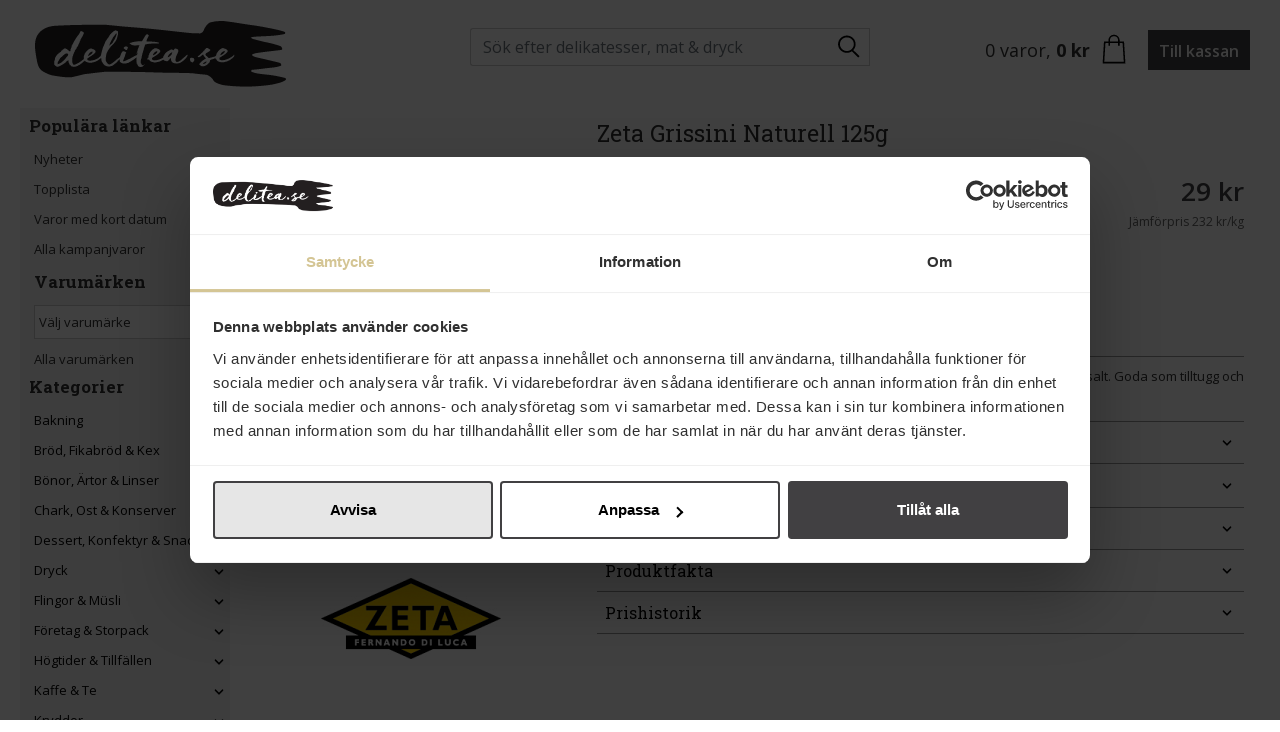

--- FILE ---
content_type: text/html; charset=utf-8
request_url: https://www.delitea.se/zeta-grissini-naturell-125g
body_size: 29961
content:

<!DOCTYPE html>

<html lang="sv">
<head>
    <script data-cookieconsent="ignore">
        window.dataLayer = window.dataLayer || [];
        function gtag() { dataLayer.push(arguments); }

    </script>
    <script type="text/javascript">
        var isMobileAppFlag = false;
    </script>

    <script type="text/javascript" data-cookieconsent="ignore">
        (function (w, d, s, l, i) {
            w[l] = w[l] || []; w[l].push({
                'gtm.start':
                    new Date().getTime(), event: 'gtm.js'
            }); var f = d.getElementsByTagName(s)[0],
                j = d.createElement(s), dl = l != 'dataLayer' ? '&l=' + l : ''; j.async = true; j.src =
                    'https://www.googletagmanager.com/gtm.js?id=' + i + dl; f.parentNode.insertBefore(j, f);
        })(window, document, 'script', 'dataLayer', 'GTM-WL4BQT3');


        // --- Track if consent event has been pushed ---
        let consentEventFired = false;

        // --- Determine consent type using Cookiebot API if available ---
        function getConsentChoice() {
            if (window.Cookiebot && window.Cookiebot.consent) {
                const c = window.Cookiebot.consent;
                if (c.preferences && c.statistics && c.marketing) {
                    return "consent_allow_all";
                } else if (!c.preferences && !c.statistics && !c.marketing) {
                    return "consent_decline";
                } else {
                    return "consent_customize";
                }
            }
            return null;
        }

        // --- Push consent status to dataLayer (only once) ---
        function pushConsentToDataLayer() {
            if (consentEventFired) return; // Prevent duplicate pushes
            const consentType = getConsentChoice();
            if (consentType) {
                window.dataLayer = window.dataLayer || [];
                window.dataLayer.push({
                    event: consentType
                });
                consentEventFired = true;
              }
        }

        // --- Wait for Cookiebot to be ready (API-based) ---
        window.addEventListener("CookiebotOnConsentReady", pushConsentToDataLayer);

        // --- Fallback: if API never triggers, check after short delay ---
        setTimeout(pushConsentToDataLayer, 2000);

    </script>





    <meta charset="utf-8">
    <meta http-equiv="Content-Language" content="sv" />
    <meta http-equiv="X-UA-Compatible" content="IE=edge">

    <meta name="viewport" content="width=device-width, initial-scale=1, user-scalable=no">

    <title>K&#246;p Zeta Grissini Naturell 125g p&#229; delitea.se</title>
    <meta property="og:title" content="Zeta Grissini Naturell 125g" /><meta property="og:type" content="product" /><meta property="og:url" content="http://www.delitea.se/zeta-grissini-naturell-125g" /><meta property="og:image" content="https://media.delitea.se/product-images/L/zeta-grissini-naturell-125g-0.jpg" /><meta property="og:site_name" content="delitea.se" /><meta property="fb:admins" content="100000469331411" />


    <script>
    dataLayer.push({ ecommerce: null });
dataLayer.push({event: "view_item",ecommerce: {currency: "SEK",value: 29.00,items: [{item_id: "335836",item_name: "Zeta Grissini Naturell 125g",item_brand: "Zeta",item_category: "Grissini \u0026 Krutonger",price: 29.00,quantity: 1}]}});
    </script>

    <meta name="description" content="&lt;p&gt;K&amp;ouml;p Zeta Grissini Naturell 125g p&amp;aring; Delitea.se f&amp;ouml;r snabb leverans!&lt;/p&gt;
" />



        <link rel="canonical" href="https://www.delitea.se/zeta-grissini-naturell-125g" />

    
    <link rel="preconnect" href="https://js-agent.newrelic.com">

        <link rel="shortcut icon" href="/content/images/favicons/favicon-delitea-2023.png" type="image/x-icon" />

    
    <script type="application/ld+json">
        {"@context":"https://schema.org","@type":"Product","@id":"http://www.delitea.se/#335836","name":"Zeta Grissini Naturell 125g","description":"<p>Zeta Grissini Naturell &auml;r knapriga br&ouml;dpinnar som bakats med olivolja och havssalt. Goda som tilltugg och antipasto.</p>","image":["https://media.delitea.se/product-images/XL/zeta-grissini-naturell-125g-0.jpg","https://media.delitea.se/product-images/XL/zeta-grissini-naturell-125g-1.jpg"],"url":"https://www.delitea.se/zeta-grissini-naturell-125g","brand":{"@type":"Brand","name":"Zeta"},"gtin13":"7350002405659","offers":{"@type":"Offer","availability":"https://schema.org/InStock","itemCondition":"https://schema.org/NewCondition","price":29,"priceCurrency":"SEK","priceValidUntil":"2027-01-29","seller":{"@type":"Organization","name":"www.delitea.se"}}}
    </script>

    

    <script src="/bundles/jq?v=tIl3_RNQzAx127896lk5EzBvGq3XyhkyWslFIQEPFg41"></script>

    <link href="/bundles/css?v=OjyhEXbgNl6jSAA07qpjzxp5TyUysGIC6_ZuFpJGo0c1" rel="stylesheet"/>

<link href="/bundles/responsive-delitea?v=ivU0Yy522hpnQPImQK8IgYZBufydjPRp8tSx4R8W5_Q1" rel="stylesheet"/>


    <link href="/bundles/recommendations?v=rMqh7lzIdZ2hcekpnR7EngE1-LzGiB9j_uUk0J_azsY1" rel="stylesheet"/>


        <script type="text/javascript">
        WebFontConfig = {
            google: { families: ['Open+Sans:400italic,400,600,700','Roboto+Slab:400,700'] }
        };
        (function (d) {
            var wf = d.createElement('script'), s = d.scripts[0];
            wf.src = 'https://ajax.googleapis.com/ajax/libs/webfont/1.6.26/webfont.js';
            wf.async = true;
            s.parentNode.insertBefore(wf, s);
        })(document);
        </script>

    <script type="text/javascript">
        var ecomm_totalvalue = 0;
    </script>

    
    

    
    

    <script src="/content/feather-icons/dist/feather.min.js" defer></script>
    <link rel="stylesheet"
          href="https://cdn.jsdelivr.net/npm/keen-slider@6.8.5/keen-slider.min.css" />
    <script src="https://cdn.jsdelivr.net/npm/keen-slider@6.8.5/keen-slider.min.js"></script>

    <script src="https://cdn.jsdelivr.net/npm/@fancyapps/ui@4.0/dist/fancybox.umd.js" defer></script>
    <link rel="stylesheet" href="https://cdn.jsdelivr.net/npm/@fancyapps/ui/dist/fancybox.css" />

        <script async src="https://js.testfreaks.com/onpage/delitea.se/head.js"></script>

</head>

<body id="body">
    <!-- ta inte bort, används för att hitta nuvarande breakpoint i javascript -->
    <div class="device-xs d-inline"></div>
    <div class="device-sm d-none d-sm-inline"></div>
    <div class="device-md d-none d-md-inline"></div>
    <div class="device-lg d-none d-lg-inline"></div>
    <div class="device-xl d-none d-xl-inline"></div>
    <div class="device-xxl d-none d-xxl-inline"></div>
    <!-- end mandatory -->

    <div id="mobile-menu-container" class="offcanvas offcanvas-start">
        <div class="offcanvas-body p-0" style="overflow-x: hidden;">
            <div class="menu-top flex-container js-close-nav">
                <div class="close-btn" style="cursor: pointer;">
                    <i data-feather="x" class="feather-24 offcanvas-end" data-bs-dismiss="offcanvas"></i>
                </div>
            </div>

        </div>
    </div>


    


    <div id="main-overlay" class="hidden"></div>

    <noscript> <iframe src="https://www.googletagmanager.com/ns.html?id=GTM-WL4BQT3" height="0" width="0" style="display:none;visibility:hidden"></iframe></noscript>
        <div class="d-flex" id="header">

            <div class="d-flex header-container header-first-row">


                <div id="navbar-container" class="col-2 d-xl-none" data-bs-toggle="offcanvas" data-bs-target="#mobile-menu-container" aria-controls="mobile-menu-container">
                    <div id="navbar-toggle-container">
                        <button id="mobile-sidebar-menu" aria-expanded="false" aria-haspopup="menu" type="button" class="navbar-toggle">
                            <span class="icon-bar"></span>
                            <span class="icon-bar"></span>
                            <span class="icon-bar"></span>
                            <span>MENY</span>
                        </button>
                    </div>
                </div>
                <!-- Mobile logo -->
                    <div class="col-8 text-center logo-container d-xl-none">
                        <a href="https://www.delitea.se">
                            <img class="logo-image" src="/content/images/delitea_black.svg" alt="Delitea | delitea.se" />
                        </a>
                    </div>


                <!-- Desktop toplinks -->
                <div id="toplinks" class="col-xl-6 hstack gap-2 d-none d-xl-inline-block">
                        <button style="display: unset !important" tabindex="1" id="skipToMainContentButton" class="skip-to-main-content-button d-none d-xl-block hello">Gå till huvudinnehåll</button>
                                            <a href="/">Startsidan</a>
                                                                <a href="/kundservice" rel="noindex,follow">Kontakta oss</a><span>&nbsp;|&nbsp;</span><a href="/k&#246;pvillkor" rel="noindex,follow">K&#246;pvillkor</a>
                                                            
                    

                </div>
                <div id="cart" class="col-2 col-xl-6">

                        <div id="cart-header-container">
                            <div id="toggle-cart-details" class="pointer" data-bs-toggle="offcanvas" data-bs-target="#cart-offcanvas" aria-controls="cart-offcanvas">
    <div id="cart-quantity-full" class=" cart-quantity-blink d-none d-xl-block empty">
        <span id="cart-header-total-quantity">0</span> <span id="cart-header-item-string">varor</span><span>,</span> <strong id="cart-header-sum-total">0 kr</strong>
    </div>
            <div id="toggle-cart-details-container" class="btn btn-sm btn-square">
                <button type="button" name="varukorg" aria-haspopup="menu" aria-expanded="false" aria-label="Varukorgen" id="toggle-cart-details-icon" class="button-as-div block">
                    <div id="cart-quantity" class="cart-quantity-blink d-xl-none">0</div>
                </button>
                <div id="toggle-cart-details-arrow" class="glyphicon glyphicon-chevron-down d-none d-xl-block"></div>
            </div>
</div>
<a class="d-none d-xl-block btn btn-success-checkout" id="cart-header-to-checkout" href="https://www.delitea.se/nyakassan">Till kassan</a>

                        </div>
                </div>
            </div>

            <div class="row header-container header-second-row">
                <div class="header-second-row-content">
                    <!-- Desktop logo -->
                    <div id="logo" class="d-none d-xl-inline-block">
                        <img src="/content/images/delitea_black.svg" alt="Delitea | delitea.se" />
                        <a aria-label="Gå till startsida" class="stretched-link" href="https://www.delitea.se"></a>
                    </div>

                    <div class="col-12" id="search-container">
                        <form method="get" id="searchform" name="searchform" action="/sok/" class="form-inline">
                            <div class="form-group" id="home-search-form">
                                <div class="input-group">
                                        <input tabindex="2" aria-label="Sök på delitea.se" autocorrect="off" autocapitalize="off" class="form-control " id="search-form-input" name="q" type="search" results="0" autocomplete="off" value="" placeholder="Sök efter delikatesser, mat & dryck" />

                                    <span class="input-group-addon" id="search-form-button">
                                        <input tabindex="3" class="btn btn-success-search btn-sm focus-outline-thin" type="image" src="/content/images/8/search.svg" alt="S&#246;k" aria-label="Sök/Search" />
                                    </span>

                                </div>
                            </div>
                        </form>
                    </div>

                    <div id="suggest-container">
                        
                        
<div class="container-fluid">







        

            <div class="no-hits single row">
            <div>Inga tr&#228;ffar</div>
        </div>

</div>



<script type="text/javascript">
    $(document).ready(function () {
        $("div.hit").first().addClass("selected");
    });

</script>

                    </div>
                    <div id="usps" class="d-none d-xl-flex">
                            <div>Stort sortiment</div>
                            <div>Bra priser</div>
                            <div>Snabb leverans</div>
                    </div>

                </div>
            </div>
        </div>
            <div id="cart-offcanvas" class="container offcanvas offcanvas-end" data-bs-scroll="false">
            <div class="row" id="cart-content-container" isEmpty="true">
                <div id="cart-content" class="col-12 in-header" style="min-height: 80px;">
                    <div id="cart-updating" role="status">
                        Kundvagnen laddas&nbsp;&nbsp;<span class="glyphicon glyphicon-refresh glyphicon-refresh-animate"></span>
                    </div>
                </div>
            </div>
        </div>

    <div class="container-fluid">
        <div class="row" style="position:relative;">

        </div>
    </div>











            <div class="container-fluid mb-2 p-0" id="content">
            <div class="main-container d-xl-flex">
                <div class="d-none d-xl-inline-block" id="main-left">
                    

<nav id="main-menu" class="">
    <div class="menu-top d-xl-none"></div>
    <div class="menu-content">




    <div id="popular-links-container" class="pt-2">
<h2>Popul&auml;ra l&auml;nkar</h2>

<ul style="list-style=none;">
	<li><a class="btn-menu" href="/nytt-i-sortimentet" title="Nya delikatesser hos Delitea">Nyheter</a></li>
	<li><a class="btn-menu" href="/topplista" title="Deliteas mest populära produkter">Topplista</a></li>
	<li><a class="btn-menu" href="/korta-datum" title="Rädda mat med kort datum">Varor med kort datum</a></li>
	<li><a class="btn-menu" href="/kampanjvaror" title="Kampanjprodukter hos Delitea">Alla kampanjvaror</a></li>
</ul>
    </div>

        <div>
            



<div style="clear:both;"></div>

    <div id="brands-left" class="d-none d-xl-block">
        <h2 Class="pt-2">Varum&#228;rken</h2>
        <div class="brands-select-container">
            <select id="brands-select" class="general-form-item focus-outline" data-url="le-guerandais-sel-de-guerande-havssalt-1kg" aria-label="Välj varumärke">
                <option value="">V&#228;lj varum&#228;rke</option>
            </select>
        </div>
        <a href="/varumarken" style="padding-left:5px;line-height:20px;">Alla varum&#228;rken</a>
    </div>

<div id="brands-left" class="d-block d-xl-none">
    <h2 class="pt-2">Varum&#228;rken</h2>
    <ul>
        <li>
            <a href="/varumarken" style="padding-left:5px;line-height:20px;">Alla varum&#228;rken</a>
        </li>
    </ul>
</div>

<div id="sidebar-categories">
    <h2 class="pt-2">Kategorier</h2>



    <div class="panel">
        <div aria-hidden="true" tabindex="-1" style="padding-left: 0px !important"  class="row mx-auto sidebar-category-header  lvl-1 collapsed"  data-bs-toggle=collapse data-bs-target=#cat-1524>
            <button data-bs-toggle=collapse data-bs-target=#cat-1524 aria-expanded="false" type="button" style="padding-left: 8px !important; color: inherit" class="spacing-unset button-as-div-flex focus-outline-thin sidebar-category-header-button">
                <a tabindex="-1" class="px-0  align-left col-10 col-sm-10 col-md-10 col-lg-10 col-xl-11" href="/bakning-mjol-och-gryn">
                    Bakning
                </a>
                <div class="px-0 col-1 col-sm-1 col-md-1 col-lg-1 align-left">
                    <i aria-hidden="true" class="feather-chevron" data-feather="chevron-down"></i>
                </div>
            </button>
        </div>

        <div id="cat-1524" class="collapse  category-container " data-bs-parent=#sidebar-categories>
                <div style="padding-left: 0px !important" class="sidebar-categories-go lvl-1">
                    <a class="lpg go-to-link focus-outline-thin" href="/bakning-mjol-och-gryn">
                        G&#229; till Bakning
                    </a>
                </div>




    <div style="padding-left: 0px !important" class="lvl-2 no-children collapsed">
        <a class="focus-outline-thin" style="padding-left: 8px; margin: 0px 2px 0px 2px; width: auto"href="/bakchoklad-och-kakao">
            Bakchoklad &amp; Kakao
        </a>
    </div>



    <div style="padding-left: 0px !important" class="lvl-2 no-children collapsed">
        <a class="focus-outline-thin" style="padding-left: 8px; margin: 0px 2px 0px 2px; width: auto"href="/bakmix-deg-och-tartbotten">
            Bakmix, Deg &amp; T&#229;rtbotten
        </a>
    </div>



    <div style="padding-left: 0px !important" class="lvl-2 no-children collapsed">
        <a class="focus-outline-thin" style="padding-left: 8px; margin: 0px 2px 0px 2px; width: auto"href="/bakpulver-gelatin-och-sotningsmedel">
            Bakpulver &amp; Gelatin
        </a>
    </div>



    <div style="padding-left: 0px !important" class="lvl-2 no-children collapsed">
        <a class="focus-outline-thin" style="padding-left: 8px; margin: 0px 2px 0px 2px; width: auto"href="/chokladkram-och-notsmor">
            Chokladkr&#228;m &amp; N&#246;tsm&#246;r
        </a>
    </div>



    <div style="padding-left: 0px !important" class="lvl-2 no-children collapsed">
        <a class="focus-outline-thin" style="padding-left: 8px; margin: 0px 2px 0px 2px; width: auto"href="/dekoration">
            Dekoration
        </a>
    </div>



    <div style="padding-left: 0px !important" class="lvl-2 no-children collapsed">
        <a class="focus-outline-thin" style="padding-left: 8px; margin: 0px 2px 0px 2px; width: auto"href="/gryn">
            Gryn
        </a>
    </div>



    <div style="padding-left: 0px !important" class="lvl-2 no-children collapsed">
        <a class="focus-outline-thin" style="padding-left: 8px; margin: 0px 2px 0px 2px; width: auto"href="/kokos">
            Kokos
        </a>
    </div>



    <div style="padding-left: 0px !important" class="lvl-2 no-children collapsed">
        <a class="focus-outline-thin" style="padding-left: 8px; margin: 0px 2px 0px 2px; width: auto"href="/mandelmassa-och-marsipan">
            Mandelmassa &amp; Marsipan
        </a>
    </div>



    <div style="padding-left: 0px !important" class="lvl-2 no-children collapsed">
        <a class="focus-outline-thin" style="padding-left: 8px; margin: 0px 2px 0px 2px; width: auto"href="/mjol">
            Mj&#246;l
        </a>
    </div>



    <div style="padding-left: 0px !important" class="lvl-2 no-children collapsed">
        <a class="focus-outline-thin" style="padding-left: 8px; margin: 0px 2px 0px 2px; width: auto"href="/baktillbehor">
            &#214;vriga Baktillbeh&#246;r
        </a>
    </div>
        </div>
    </div>



    <div class="panel">
        <div aria-hidden="true" tabindex="-1" style="padding-left: 0px !important"  class="row mx-auto sidebar-category-header  lvl-1 collapsed"  data-bs-toggle=collapse data-bs-target=#cat-1549>
            <button data-bs-toggle=collapse data-bs-target=#cat-1549 aria-expanded="false" type="button" style="padding-left: 8px !important; color: inherit" class="spacing-unset button-as-div-flex focus-outline-thin sidebar-category-header-button">
                <a tabindex="-1" class="px-0  align-left col-10 col-sm-10 col-md-10 col-lg-10 col-xl-11" href="/hart-brod-och-fika">
                    Br&#246;d, Fikabr&#246;d &amp; Kex
                </a>
                <div class="px-0 col-1 col-sm-1 col-md-1 col-lg-1 align-left">
                    <i aria-hidden="true" class="feather-chevron" data-feather="chevron-down"></i>
                </div>
            </button>
        </div>

        <div id="cat-1549" class="collapse  category-container " data-bs-parent=#sidebar-categories>
                <div style="padding-left: 0px !important" class="sidebar-categories-go lvl-1">
                    <a class="lpg go-to-link focus-outline-thin" href="/hart-brod-och-fika">
                        G&#229; till Br&#246;d, Fikabr&#246;d &amp; Kex
                    </a>
                </div>




    <div style="padding-left: 0px !important" class="lvl-2 no-children collapsed">
        <a class="focus-outline-thin" style="padding-left: 8px; margin: 0px 2px 0px 2px; width: auto"href="/hart-brod-och-knackebrod">
            Br&#246;d &amp; Kn&#228;ckebr&#246;d
        </a>
    </div>



    <div style="padding-left: 0px !important" class="lvl-2 no-children collapsed">
        <a class="focus-outline-thin" style="padding-left: 8px; margin: 0px 2px 0px 2px; width: auto"href="/grisini-och-krutonger">
            Grissini &amp; Krutonger
        </a>
    </div>



    <div style="padding-left: 0px !important" class="lvl-2 no-children collapsed">
        <a class="focus-outline-thin" style="padding-left: 8px; margin: 0px 2px 0px 2px; width: auto"href="/fikabrod-och-kakor">
            Kakor, S&#246;ta Kex &amp; Fika
        </a>
    </div>



    <div style="padding-left: 0px !important" class="lvl-2 no-children collapsed">
        <a class="focus-outline-thin" style="padding-left: 8px; margin: 0px 2px 0px 2px; width: auto"href="/kex">
            Matkex
        </a>
    </div>



    <div style="padding-left: 0px !important" class="lvl-2 no-children collapsed">
        <a class="focus-outline-thin" style="padding-left: 8px; margin: 0px 2px 0px 2px; width: auto"href="/riskakor">
            Riskakor &amp; Majskakor
        </a>
    </div>



    <div style="padding-left: 0px !important" class="lvl-2 no-children collapsed">
        <a class="focus-outline-thin" style="padding-left: 8px; margin: 0px 2px 0px 2px; width: auto"href="/skorpor-och-strobrod">
            Skorpor &amp; Str&#246;br&#246;d
        </a>
    </div>
        </div>
    </div>



    <div class="panel">
        <div aria-hidden="true" tabindex="-1" style="padding-left: 0px !important"  class="row mx-auto sidebar-category-header  lvl-1 collapsed"  data-bs-toggle=collapse data-bs-target=#cat-1545>
            <button data-bs-toggle=collapse data-bs-target=#cat-1545 aria-expanded="false" type="button" style="padding-left: 8px !important; color: inherit" class="spacing-unset button-as-div-flex focus-outline-thin sidebar-category-header-button">
                <a tabindex="-1" class="px-0  align-left col-10 col-sm-10 col-md-10 col-lg-10 col-xl-11" href="/bonor-artor-och-linser">
                    B&#246;nor, &#196;rtor &amp; Linser
                </a>
                <div class="px-0 col-1 col-sm-1 col-md-1 col-lg-1 align-left">
                    <i aria-hidden="true" class="feather-chevron" data-feather="chevron-down"></i>
                </div>
            </button>
        </div>

        <div id="cat-1545" class="collapse  category-container " data-bs-parent=#sidebar-categories>
                <div style="padding-left: 0px !important" class="sidebar-categories-go lvl-1">
                    <a class="lpg go-to-link focus-outline-thin" href="/bonor-artor-och-linser">
                        G&#229; till B&#246;nor, &#196;rtor &amp; Linser
                    </a>
                </div>




    <div style="padding-left: 0px !important" class="lvl-2 no-children collapsed">
        <a class="focus-outline-thin" style="padding-left: 8px; margin: 0px 2px 0px 2px; width: auto"href="/bonor">
            B&#246;nor
        </a>
    </div>



    <div style="padding-left: 0px !important" class="lvl-2 no-children collapsed">
        <a class="focus-outline-thin" style="padding-left: 8px; margin: 0px 2px 0px 2px; width: auto"href="/linser">
            Linser
        </a>
    </div>



    <div style="padding-left: 0px !important" class="lvl-2 no-children collapsed">
        <a class="focus-outline-thin" style="padding-left: 8px; margin: 0px 2px 0px 2px; width: auto"href="/kikartor">
            &#196;rtor
        </a>
    </div>
        </div>
    </div>



    <div class="panel">
        <div aria-hidden="true" tabindex="-1" style="padding-left: 0px !important"  class="row mx-auto sidebar-category-header  lvl-1 collapsed"  data-bs-toggle=collapse data-bs-target=#cat-1551>
            <button data-bs-toggle=collapse data-bs-target=#cat-1551 aria-expanded="false" type="button" style="padding-left: 8px !important; color: inherit" class="spacing-unset button-as-div-flex focus-outline-thin sidebar-category-header-button">
                <a tabindex="-1" class="px-0  align-left col-10 col-sm-10 col-md-10 col-lg-10 col-xl-11" href="/konserver-chark">
                    Chark, Ost &amp; Konserver
                </a>
                <div class="px-0 col-1 col-sm-1 col-md-1 col-lg-1 align-left">
                    <i aria-hidden="true" class="feather-chevron" data-feather="chevron-down"></i>
                </div>
            </button>
        </div>

        <div id="cat-1551" class="collapse  category-container " data-bs-parent=#sidebar-categories>
                <div style="padding-left: 0px !important" class="sidebar-categories-go lvl-1">
                    <a class="lpg go-to-link focus-outline-thin" href="/konserver-chark">
                        G&#229; till Chark, Ost &amp; Konserver
                    </a>
                </div>




    <div style="padding-left: 0px !important" class="lvl-2 no-children collapsed">
        <a class="focus-outline-thin" style="padding-left: 8px; margin: 0px 2px 0px 2px; width: auto"href="/charkuterier">
            Charkuterier
        </a>
    </div>



    <div style="padding-left: 0px !important" class="lvl-2 no-children collapsed">
        <a class="focus-outline-thin" style="padding-left: 8px; margin: 0px 2px 0px 2px; width: auto"href="/delikatessinlaggningar">
            Delikatessinl&#228;ggningar
        </a>
    </div>



    <div style="padding-left: 0px !important" class="lvl-2 no-children collapsed">
        <a class="focus-outline-thin" style="padding-left: 8px; margin: 0px 2px 0px 2px; width: auto"href="/fisk-och-skaldjur">
            Fisk &amp; Skaldjur
        </a>
    </div>



    <div style="padding-left: 0px !important" class="lvl-2 no-children collapsed">
        <a class="focus-outline-thin" style="padding-left: 8px; margin: 0px 2px 0px 2px; width: auto"href="/fruktkonserver">
            Frukt
        </a>
    </div>



    <div style="padding-left: 0px !important" class="lvl-2 no-children collapsed">
        <a class="focus-outline-thin" style="padding-left: 8px; margin: 0px 2px 0px 2px; width: auto"href="/ovriga-gronsaker-och-majs">
            Gr&#246;nsaker
        </a>
    </div>



    <div style="padding-left: 0px !important" class="lvl-2 no-children collapsed">
        <a class="focus-outline-thin" style="padding-left: 8px; margin: 0px 2px 0px 2px; width: auto"href="/kott-och-fagel">
            K&#246;tt &amp; F&#229;gel 
        </a>
    </div>



    <div style="padding-left: 0px !important" class="lvl-2 no-children collapsed">
        <a class="focus-outline-thin" style="padding-left: 8px; margin: 0px 2px 0px 2px; width: auto"href="/mjukkonserver">
            Mjukkonserver
        </a>
    </div>



    <div style="padding-left: 0px !important" class="lvl-2 no-children collapsed">
        <a class="focus-outline-thin" style="padding-left: 8px; margin: 0px 2px 0px 2px; width: auto"href="/oliver">
            Oliver
        </a>
    </div>



    <div style="padding-left: 0px !important" class="lvl-2 no-children collapsed">
        <a class="focus-outline-thin" style="padding-left: 8px; margin: 0px 2px 0px 2px; width: auto"href="/ost">
            Ost
        </a>
    </div>



    <div style="padding-left: 0px !important" class="lvl-2 no-children collapsed">
        <a class="focus-outline-thin" style="padding-left: 8px; margin: 0px 2px 0px 2px; width: auto"href="/pastej-och-pate">
            Pastej &amp; Pat&#233;
        </a>
    </div>



    <div style="padding-left: 0px !important" class="lvl-2 no-children collapsed">
        <a class="focus-outline-thin" style="padding-left: 8px; margin: 0px 2px 0px 2px; width: auto"href="/svamp">
            Svamp
        </a>
    </div>



    <div style="padding-left: 0px !important" class="lvl-2 no-children collapsed">
        <a class="focus-outline-thin" style="padding-left: 8px; margin: 0px 2px 0px 2px; width: auto"href="/tomat">
            Tomat
        </a>
    </div>
        </div>
    </div>



    <div class="panel">
        <div aria-hidden="true" tabindex="-1" style="padding-left: 0px !important"  class="row mx-auto sidebar-category-header  lvl-1 collapsed"  data-bs-toggle=collapse data-bs-target=#cat-1546>
            <button data-bs-toggle=collapse data-bs-target=#cat-1546 aria-expanded="false" type="button" style="padding-left: 8px !important; color: inherit" class="spacing-unset button-as-div-flex focus-outline-thin sidebar-category-header-button">
                <a tabindex="-1" class="px-0  align-left col-10 col-sm-10 col-md-10 col-lg-10 col-xl-11" href="/dessert-konfektyr-snacks">
                    Dessert, Konfektyr &amp; Snacks
                </a>
                <div class="px-0 col-1 col-sm-1 col-md-1 col-lg-1 align-left">
                    <i aria-hidden="true" class="feather-chevron" data-feather="chevron-down"></i>
                </div>
            </button>
        </div>

        <div id="cat-1546" class="collapse  category-container " data-bs-parent=#sidebar-categories>
                <div style="padding-left: 0px !important" class="sidebar-categories-go lvl-1">
                    <a class="lpg go-to-link focus-outline-thin" href="/dessert-konfektyr-snacks">
                        G&#229; till Dessert, Konfektyr &amp; Snacks
                    </a>
                </div>




    <div style="padding-left: 0px !important" class="lvl-2 no-children collapsed">
        <a class="focus-outline-thin" style="padding-left: 8px; margin: 0px 2px 0px 2px; width: auto"href="/chips">
            Chips &amp; Majschips
        </a>
    </div>



    <div class="panel">
        <div aria-hidden="true" tabindex="-1" style="padding-left: 0px !important"  class="row mx-auto sidebar-category-header  lvl-2 collapsed"  data-bs-toggle=collapse data-bs-target=#cat-1587>
            <button data-bs-toggle=collapse data-bs-target=#cat-1587 aria-expanded="false" type="button" style="padding-left: 8px !important; color: inherit" class="spacing-unset button-as-div-flex focus-outline-thin sidebar-category-header-button">
                <a tabindex="-1" class="px-0  align-left col-10 col-sm-10 col-md-10 col-lg-10 col-xl-11" href="/choklad-och-chokladstycksaker">
                    Choklad
                </a>
                <div class="px-0 col-1 col-sm-1 col-md-1 col-lg-1 align-left">
                    <i aria-hidden="true" class="feather-chevron" data-feather="chevron-down"></i>
                </div>
            </button>
        </div>

        <div id="cat-1587" class="collapse  category-container " data-bs-parent=#cat-1546>
                <div style="padding-left: 0px !important" class="sidebar-categories-go lvl-2">
                    <a class="lpg go-to-link focus-outline-thin" href="/choklad-och-chokladstycksaker">
                        G&#229; till Choklad
                    </a>
                </div>




    <div style="padding-left: 0px !important" class="lvl-3 no-children collapsed">
        <a class="focus-outline-thin" style="padding-left: 8px; margin: 0px 2px 0px 2px; width: auto"href="/praliner">
            Praliner &amp; Tryfflar
        </a>
    </div>
        </div>
    </div>



    <div class="panel">
        <div aria-hidden="true" tabindex="-1" style="padding-left: 0px !important"  class="row mx-auto sidebar-category-header  lvl-2 collapsed"  data-bs-toggle=collapse data-bs-target=#cat-8259>
            <button data-bs-toggle=collapse data-bs-target=#cat-8259 aria-expanded="false" type="button" style="padding-left: 8px !important; color: inherit" class="spacing-unset button-as-div-flex focus-outline-thin sidebar-category-header-button">
                <a tabindex="-1" class="px-0  align-left col-10 col-sm-10 col-md-10 col-lg-10 col-xl-11" href="/dessert">
                    Dessert
                </a>
                <div class="px-0 col-1 col-sm-1 col-md-1 col-lg-1 align-left">
                    <i aria-hidden="true" class="feather-chevron" data-feather="chevron-down"></i>
                </div>
            </button>
        </div>

        <div id="cat-8259" class="collapse  category-container " data-bs-parent=#cat-1546>
                <div style="padding-left: 0px !important" class="sidebar-categories-go lvl-2">
                    <a class="lpg go-to-link focus-outline-thin" href="/dessert">
                        G&#229; till Dessert
                    </a>
                </div>




    <div style="padding-left: 0px !important" class="lvl-3 no-children collapsed">
        <a class="focus-outline-thin" style="padding-left: 8px; margin: 0px 2px 0px 2px; width: auto"href="/dessertsaser">
            Desserts&#229;ser
        </a>
    </div>
        </div>
    </div>



    <div style="padding-left: 0px !important" class="lvl-2 no-children collapsed">
        <a class="focus-outline-thin" style="padding-left: 8px; margin: 0px 2px 0px 2px; width: auto"href="/dip">
            Dip
        </a>
    </div>



    <div style="padding-left: 0px !important" class="lvl-2 no-children collapsed">
        <a class="focus-outline-thin" style="padding-left: 8px; margin: 0px 2px 0px 2px; width: auto"href="/fudge">
            Fudge
        </a>
    </div>



    <div style="padding-left: 0px !important" class="lvl-2 no-children collapsed">
        <a class="focus-outline-thin" style="padding-left: 8px; margin: 0px 2px 0px 2px; width: auto"href="/glass-tillbehor">
            Glass &amp; Tillbeh&#246;r
        </a>
    </div>



    <div style="padding-left: 0px !important" class="lvl-2 no-children collapsed">
        <a class="focus-outline-thin" style="padding-left: 8px; margin: 0px 2px 0px 2px; width: auto"href="/godis">
            Godis &amp; Karameller
        </a>
    </div>



    <div style="padding-left: 0px !important" class="lvl-2 no-children collapsed">
        <a class="focus-outline-thin" style="padding-left: 8px; margin: 0px 2px 0px 2px; width: auto"href="/kola">
            Kola
        </a>
    </div>



    <div style="padding-left: 0px !important" class="lvl-2 no-children collapsed">
        <a class="focus-outline-thin" style="padding-left: 8px; margin: 0px 2px 0px 2px; width: auto"href="/lakrits">
            Lakrits
        </a>
    </div>



    <div style="padding-left: 0px !important" class="lvl-2 no-children collapsed">
        <a class="focus-outline-thin" style="padding-left: 8px; margin: 0px 2px 0px 2px; width: auto"href="/nougat">
            Nougat
        </a>
    </div>



    <div style="padding-left: 0px !important" class="lvl-2 no-children collapsed">
        <a class="focus-outline-thin" style="padding-left: 8px; margin: 0px 2px 0px 2px; width: auto"href="/notter">
            N&#246;tter
        </a>
    </div>



    <div style="padding-left: 0px !important" class="lvl-2 no-children collapsed">
        <a class="focus-outline-thin" style="padding-left: 8px; margin: 0px 2px 0px 2px; width: auto"href="/popcorn">
            Popcorn
        </a>
    </div>



    <div style="padding-left: 0px !important" class="lvl-2 no-children collapsed">
        <a class="focus-outline-thin" style="padding-left: 8px; margin: 0px 2px 0px 2px; width: auto"href="/snacks">
            Snacks
        </a>
    </div>



    <div style="padding-left: 0px !important" class="lvl-2 no-children collapsed">
        <a class="focus-outline-thin" style="padding-left: 8px; margin: 0px 2px 0px 2px; width: auto"href="/tuggummi">
            Tuggummi
        </a>
    </div>
        </div>
    </div>



    <div class="panel">
        <div aria-hidden="true" tabindex="-1" style="padding-left: 0px !important"  class="row mx-auto sidebar-category-header  lvl-1 collapsed"  data-bs-toggle=collapse data-bs-target=#cat-1547>
            <button data-bs-toggle=collapse data-bs-target=#cat-1547 aria-expanded="false" type="button" style="padding-left: 8px !important; color: inherit" class="spacing-unset button-as-div-flex focus-outline-thin sidebar-category-header-button">
                <a tabindex="-1" class="px-0  align-left col-10 col-sm-10 col-md-10 col-lg-10 col-xl-11" href="/dryck">
                    Dryck
                </a>
                <div class="px-0 col-1 col-sm-1 col-md-1 col-lg-1 align-left">
                    <i aria-hidden="true" class="feather-chevron" data-feather="chevron-down"></i>
                </div>
            </button>
        </div>

        <div id="cat-1547" class="collapse  category-container " data-bs-parent=#sidebar-categories>
                <div style="padding-left: 0px !important" class="sidebar-categories-go lvl-1">
                    <a class="lpg go-to-link focus-outline-thin" href="/dryck">
                        G&#229; till Dryck
                    </a>
                </div>




    <div style="padding-left: 0px !important" class="lvl-2 no-children collapsed">
        <a class="focus-outline-thin" style="padding-left: 8px; margin: 0px 2px 0px 2px; width: auto"href="/chokladdryck">
            Chokladdryck
        </a>
    </div>



    <div style="padding-left: 0px !important" class="lvl-2 no-children collapsed">
        <a class="focus-outline-thin" style="padding-left: 8px; margin: 0px 2px 0px 2px; width: auto"href="/cider-must">
            Cider &amp; Must
        </a>
    </div>



    <div style="padding-left: 0px !important" class="lvl-2 no-children collapsed">
        <a class="focus-outline-thin" style="padding-left: 8px; margin: 0px 2px 0px 2px; width: auto"href="/halsodryck-och-funktionell-dryck">
            Funktionell Dryck
        </a>
    </div>



    <div style="padding-left: 0px !important" class="lvl-2 no-children collapsed">
        <a class="focus-outline-thin" style="padding-left: 8px; margin: 0px 2px 0px 2px; width: auto"href="/glogg">
            Gl&#246;gg
        </a>
    </div>



    <div style="padding-left: 0px !important" class="lvl-2 no-children collapsed">
        <a class="focus-outline-thin" style="padding-left: 8px; margin: 0px 2px 0px 2px; width: auto"href="/juice-och-fruktdryck">
            Juice &amp; Smoothies
        </a>
    </div>



    <div style="padding-left: 0px !important" class="lvl-2 no-children collapsed">
        <a class="focus-outline-thin" style="padding-left: 8px; margin: 0px 2px 0px 2px; width: auto"href="/lask-stilldrink">
            L&#228;sk &amp; Stilldrink
        </a>
    </div>



    <div style="padding-left: 0px !important" class="lvl-2 no-children collapsed">
        <a class="focus-outline-thin" style="padding-left: 8px; margin: 0px 2px 0px 2px; width: auto"href="/mixers">
            Mixers
        </a>
    </div>



    <div class="panel">
        <div aria-hidden="true" tabindex="-1" style="padding-left: 0px !important"  class="row mx-auto sidebar-category-header  lvl-2 collapsed"  data-bs-toggle=collapse data-bs-target=#cat-1915>
            <button data-bs-toggle=collapse data-bs-target=#cat-1915 aria-expanded="false" type="button" style="padding-left: 8px !important; color: inherit" class="spacing-unset button-as-div-flex focus-outline-thin sidebar-category-header-button">
                <a tabindex="-1" class="px-0  align-left col-10 col-sm-10 col-md-10 col-lg-10 col-xl-11" href="/havredryck">
                    Mj&#246;lkdrycker
                </a>
                <div class="px-0 col-1 col-sm-1 col-md-1 col-lg-1 align-left">
                    <i aria-hidden="true" class="feather-chevron" data-feather="chevron-down"></i>
                </div>
            </button>
        </div>

        <div id="cat-1915" class="collapse  category-container " data-bs-parent=#cat-1547>
                <div style="padding-left: 0px !important" class="sidebar-categories-go lvl-2">
                    <a class="lpg go-to-link focus-outline-thin" href="/havredryck">
                        G&#229; till Mj&#246;lkdrycker
                    </a>
                </div>




    <div style="padding-left: 0px !important" class="lvl-3 no-children collapsed">
        <a class="focus-outline-thin" style="padding-left: 8px; margin: 0px 2px 0px 2px; width: auto"href="/barista">
            Barista
        </a>
    </div>



    <div style="padding-left: 0px !important" class="lvl-3 no-children collapsed">
        <a class="focus-outline-thin" style="padding-left: 8px; margin: 0px 2px 0px 2px; width: auto"href="/havredryck-1">
            Havredryck
        </a>
    </div>



    <div style="padding-left: 0px !important" class="lvl-3 no-children collapsed">
        <a class="focus-outline-thin" style="padding-left: 8px; margin: 0px 2px 0px 2px; width: auto"href="/kokosdryck">
            Kokosdryck
        </a>
    </div>



    <div style="padding-left: 0px !important" class="lvl-3 no-children collapsed">
        <a class="focus-outline-thin" style="padding-left: 8px; margin: 0px 2px 0px 2px; width: auto"href="/mandeldryck">
            Mandeldryck
        </a>
    </div>



    <div style="padding-left: 0px !important" class="lvl-3 no-children collapsed">
        <a class="focus-outline-thin" style="padding-left: 8px; margin: 0px 2px 0px 2px; width: auto"href="/potatisdryck">
            Potatisdryck
        </a>
    </div>



    <div style="padding-left: 0px !important" class="lvl-3 no-children collapsed">
        <a class="focus-outline-thin" style="padding-left: 8px; margin: 0px 2px 0px 2px; width: auto"href="/risdryck">
            Risdryck
        </a>
    </div>



    <div style="padding-left: 0px !important" class="lvl-3 no-children collapsed">
        <a class="focus-outline-thin" style="padding-left: 8px; margin: 0px 2px 0px 2px; width: auto"href="/smaksatt-dryck">
            Smaksatt dryck
        </a>
    </div>



    <div style="padding-left: 0px !important" class="lvl-3 no-children collapsed">
        <a class="focus-outline-thin" style="padding-left: 8px; margin: 0px 2px 0px 2px; width: auto"href="/sojadryck">
            Sojadryck
        </a>
    </div>



    <div style="padding-left: 0px !important" class="lvl-3 no-children collapsed">
        <a class="focus-outline-thin" style="padding-left: 8px; margin: 0px 2px 0px 2px; width: auto"href="/artdryck">
            &#196;rtdryck
        </a>
    </div>
        </div>
    </div>



    <div style="padding-left: 0px !important" class="lvl-2 no-children collapsed">
        <a class="focus-outline-thin" style="padding-left: 8px; margin: 0px 2px 0px 2px; width: auto"href="/saft">
            Saft &amp; Lemonad
        </a>
    </div>



    <div style="padding-left: 0px !important" class="lvl-2 no-children collapsed">
        <a class="focus-outline-thin" style="padding-left: 8px; margin: 0px 2px 0px 2px; width: auto"href="/alkoholfri-sprit">
            Sprit - Alkoholfritt
        </a>
    </div>



    <div style="padding-left: 0px !important" class="lvl-2 no-children collapsed">
        <a class="focus-outline-thin" style="padding-left: 8px; margin: 0px 2px 0px 2px; width: auto"href="/tonic">
            Tonic
        </a>
    </div>



    <div style="padding-left: 0px !important" class="lvl-2 no-children collapsed">
        <a class="focus-outline-thin" style="padding-left: 8px; margin: 0px 2px 0px 2px; width: auto"href="/vatten">
            Vatten
        </a>
    </div>



    <div style="padding-left: 0px !important" class="lvl-2 no-children collapsed">
        <a class="focus-outline-thin" style="padding-left: 8px; margin: 0px 2px 0px 2px; width: auto"href="/vin-alkoholfritt">
            Vin - Alkoholfritt
        </a>
    </div>



    <div style="padding-left: 0px !important" class="lvl-2 no-children collapsed">
        <a class="focus-outline-thin" style="padding-left: 8px; margin: 0px 2px 0px 2px; width: auto"href="/ol-alkoholfritt">
            &#214;l &amp; Alkoholfri &#214;l
        </a>
    </div>
        </div>
    </div>



    <div class="panel">
        <div aria-hidden="true" tabindex="-1" style="padding-left: 0px !important"  class="row mx-auto sidebar-category-header  lvl-1 collapsed"  data-bs-toggle=collapse data-bs-target=#cat-1548>
            <button data-bs-toggle=collapse data-bs-target=#cat-1548 aria-expanded="false" type="button" style="padding-left: 8px !important; color: inherit" class="spacing-unset button-as-div-flex focus-outline-thin sidebar-category-header-button">
                <a tabindex="-1" class="px-0  align-left col-10 col-sm-10 col-md-10 col-lg-10 col-xl-11" href="/flingor-och-musli">
                    Flingor &amp; M&#252;sli
                </a>
                <div class="px-0 col-1 col-sm-1 col-md-1 col-lg-1 align-left">
                    <i aria-hidden="true" class="feather-chevron" data-feather="chevron-down"></i>
                </div>
            </button>
        </div>

        <div id="cat-1548" class="collapse  category-container " data-bs-parent=#sidebar-categories>
                <div style="padding-left: 0px !important" class="sidebar-categories-go lvl-1">
                    <a class="lpg go-to-link focus-outline-thin" href="/flingor-och-musli">
                        G&#229; till Flingor &amp; M&#252;sli
                    </a>
                </div>




    <div style="padding-left: 0px !important" class="lvl-2 no-children collapsed">
        <a class="focus-outline-thin" style="padding-left: 8px; margin: 0px 2px 0px 2px; width: auto"href="/flingor">
            Flingor
        </a>
    </div>



    <div style="padding-left: 0px !important" class="lvl-2 no-children collapsed">
        <a class="focus-outline-thin" style="padding-left: 8px; margin: 0px 2px 0px 2px; width: auto"href="/musli-och-granola">
            M&#252;sli &amp; Granola
        </a>
    </div>
        </div>
    </div>



    <div class="panel">
        <div aria-hidden="true" tabindex="-1" style="padding-left: 0px !important"  class="row mx-auto sidebar-category-header  lvl-1 collapsed"  data-bs-toggle=collapse data-bs-target=#cat-9096>
            <button data-bs-toggle=collapse data-bs-target=#cat-9096 aria-expanded="false" type="button" style="padding-left: 8px !important; color: inherit" class="spacing-unset button-as-div-flex focus-outline-thin sidebar-category-header-button">
                <a tabindex="-1" class="px-0  align-left col-10 col-sm-10 col-md-10 col-lg-10 col-xl-11" href="/foretag-storpack">
                    F&#246;retag &amp; Storpack
                </a>
                <div class="px-0 col-1 col-sm-1 col-md-1 col-lg-1 align-left">
                    <i aria-hidden="true" class="feather-chevron" data-feather="chevron-down"></i>
                </div>
            </button>
        </div>

        <div id="cat-9096" class="collapse  category-container " data-bs-parent=#sidebar-categories>
                <div style="padding-left: 0px !important" class="sidebar-categories-go lvl-1">
                    <a class="lpg go-to-link focus-outline-thin" href="/foretag-storpack">
                        G&#229; till F&#246;retag &amp; Storpack
                    </a>
                </div>




    <div style="padding-left: 0px !important" class="lvl-2 no-children collapsed">
        <a class="focus-outline-thin" style="padding-left: 8px; margin: 0px 2px 0px 2px; width: auto"href="/afterwork">
            Afterwork
        </a>
    </div>



    <div style="padding-left: 0px !important" class="lvl-2 no-children collapsed">
        <a class="focus-outline-thin" style="padding-left: 8px; margin: 0px 2px 0px 2px; width: auto"href="/fika">
            Fika
        </a>
    </div>



    <div style="padding-left: 0px !important" class="lvl-2 no-children collapsed">
        <a class="focus-outline-thin" style="padding-left: 8px; margin: 0px 2px 0px 2px; width: auto"href="/gavor-avtackning">
            G&#229;vor &amp; Avtackning
        </a>
    </div>



    <div style="padding-left: 0px !important" class="lvl-2 no-children collapsed">
        <a class="focus-outline-thin" style="padding-left: 8px; margin: 0px 2px 0px 2px; width: auto"href="/storpack">
            Storpack
        </a>
    </div>
        </div>
    </div>



    <div class="panel">
        <div aria-hidden="true" tabindex="-1" style="padding-left: 0px !important"  class="row mx-auto sidebar-category-header  lvl-1 collapsed"  data-bs-toggle=collapse data-bs-target=#cat-9020>
            <button data-bs-toggle=collapse data-bs-target=#cat-9020 aria-expanded="false" type="button" style="padding-left: 8px !important; color: inherit" class="spacing-unset button-as-div-flex focus-outline-thin sidebar-category-header-button">
                <a tabindex="-1" class="px-0  align-left col-10 col-sm-10 col-md-10 col-lg-10 col-xl-11" href="/hogtider-tillfallen">
                    H&#246;gtider &amp; Tillf&#228;llen
                </a>
                <div class="px-0 col-1 col-sm-1 col-md-1 col-lg-1 align-left">
                    <i aria-hidden="true" class="feather-chevron" data-feather="chevron-down"></i>
                </div>
            </button>
        </div>

        <div id="cat-9020" class="collapse  category-container " data-bs-parent=#sidebar-categories>
                <div style="padding-left: 0px !important" class="sidebar-categories-go lvl-1">
                    <a class="lpg go-to-link focus-outline-thin" href="/hogtider-tillfallen">
                        G&#229; till H&#246;gtider &amp; Tillf&#228;llen
                    </a>
                </div>




    <div style="padding-left: 0px !important" class="lvl-2 no-children collapsed">
        <a class="focus-outline-thin" style="padding-left: 8px; margin: 0px 2px 0px 2px; width: auto"href="/alla-hjartans-dag">
            Alla Hj&#228;rtans Dag
        </a>
    </div>



    <div style="padding-left: 0px !important" class="lvl-2 no-children collapsed">
        <a class="focus-outline-thin" style="padding-left: 8px; margin: 0px 2px 0px 2px; width: auto"href="/babyshower">
            Babyshower
        </a>
    </div>



    <div style="padding-left: 0px !important" class="lvl-2 no-children collapsed">
        <a class="focus-outline-thin" style="padding-left: 8px; margin: 0px 2px 0px 2px; width: auto"href="/brollop">
            Br&#246;llop
        </a>
    </div>



    <div style="padding-left: 0px !important" class="lvl-2 no-children collapsed">
        <a class="focus-outline-thin" style="padding-left: 8px; margin: 0px 2px 0px 2px; width: auto"href="/fars-dag-3">
            Fars Dag
        </a>
    </div>



    <div style="padding-left: 0px !important" class="lvl-2 no-children collapsed">
        <a class="focus-outline-thin" style="padding-left: 8px; margin: 0px 2px 0px 2px; width: auto"href="/fest">
            Fest
        </a>
    </div>



    <div style="padding-left: 0px !important" class="lvl-2 no-children collapsed">
        <a class="focus-outline-thin" style="padding-left: 8px; margin: 0px 2px 0px 2px; width: auto"href="/mors-dag">
            Mors Dag
        </a>
    </div>
        </div>
    </div>



    <div class="panel">
        <div aria-hidden="true" tabindex="-1" style="padding-left: 0px !important"  class="row mx-auto sidebar-category-header  lvl-1 collapsed"  data-bs-toggle=collapse data-bs-target=#cat-1550>
            <button data-bs-toggle=collapse data-bs-target=#cat-1550 aria-expanded="false" type="button" style="padding-left: 8px !important; color: inherit" class="spacing-unset button-as-div-flex focus-outline-thin sidebar-category-header-button">
                <a tabindex="-1" class="px-0  align-left col-10 col-sm-10 col-md-10 col-lg-10 col-xl-11" href="/kaffe-te">
                    Kaffe &amp; Te
                </a>
                <div class="px-0 col-1 col-sm-1 col-md-1 col-lg-1 align-left">
                    <i aria-hidden="true" class="feather-chevron" data-feather="chevron-down"></i>
                </div>
            </button>
        </div>

        <div id="cat-1550" class="collapse  category-container " data-bs-parent=#sidebar-categories>
                <div style="padding-left: 0px !important" class="sidebar-categories-go lvl-1">
                    <a class="lpg go-to-link focus-outline-thin" href="/kaffe-te">
                        G&#229; till Kaffe &amp; Te
                    </a>
                </div>




    <div style="padding-left: 0px !important" class="lvl-2 no-children collapsed">
        <a class="focus-outline-thin" style="padding-left: 8px; margin: 0px 2px 0px 2px; width: auto"href="/bryggkaffe-hela-bonor">
            Hela Kaffeb&#246;nor
        </a>
    </div>



    <div style="padding-left: 0px !important" class="lvl-2 no-children collapsed">
        <a class="focus-outline-thin" style="padding-left: 8px; margin: 0px 2px 0px 2px; width: auto"href="/kaffebryggare">
            Kaffebryggare
        </a>
    </div>



    <div style="padding-left: 0px !important" class="lvl-2 no-children collapsed">
        <a class="focus-outline-thin" style="padding-left: 8px; margin: 0px 2px 0px 2px; width: auto"href="/kaffekapslar">
            Kaffekapslar
        </a>
    </div>



    <div style="padding-left: 0px !important" class="lvl-2 no-children collapsed">
        <a class="focus-outline-thin" style="padding-left: 8px; margin: 0px 2px 0px 2px; width: auto"href="/kaffetillbehor">
            Kaffetillbeh&#246;r
        </a>
    </div>



    <div style="padding-left: 0px !important" class="lvl-2 no-children collapsed">
        <a class="focus-outline-thin" style="padding-left: 8px; margin: 0px 2px 0px 2px; width: auto"href="/koffeinfritt">
            Koffeinfritt
        </a>
    </div>



    <div style="padding-left: 0px !important" class="lvl-2 no-children collapsed">
        <a class="focus-outline-thin" style="padding-left: 8px; margin: 0px 2px 0px 2px; width: auto"href="/kok-och-presskaffe">
            Kok- &amp; Presskaffe
        </a>
    </div>



    <div style="padding-left: 0px !important" class="lvl-2 no-children collapsed">
        <a class="focus-outline-thin" style="padding-left: 8px; margin: 0px 2px 0px 2px; width: auto"href="/bryggkaffe-malet">
            Malet Kaffe
        </a>
    </div>



    <div style="padding-left: 0px !important" class="lvl-2 no-children collapsed">
        <a class="focus-outline-thin" style="padding-left: 8px; margin: 0px 2px 0px 2px; width: auto"href="/matcha">
            Matcha
        </a>
    </div>



    <div style="padding-left: 0px !important" class="lvl-2 no-children collapsed">
        <a class="focus-outline-thin" style="padding-left: 8px; margin: 0px 2px 0px 2px; width: auto"href="/smaksattare-for-kaffe-te">
            Smaks&#228;ttare (Kaffe &amp; Te)
        </a>
    </div>



    <div style="padding-left: 0px !important" class="lvl-2 no-children collapsed">
        <a class="focus-outline-thin" style="padding-left: 8px; margin: 0px 2px 0px 2px; width: auto"href="/snabbkaffe">
            Snabbkaffe
        </a>
    </div>



    <div style="padding-left: 0px !important" class="lvl-2 no-children collapsed">
        <a class="focus-outline-thin" style="padding-left: 8px; margin: 0px 2px 0px 2px; width: auto"href="/snabbte">
            Snabbte
        </a>
    </div>



    <div style="padding-left: 0px !important" class="lvl-2 no-children collapsed">
        <a class="focus-outline-thin" style="padding-left: 8px; margin: 0px 2px 0px 2px; width: auto"href="/te-losvikt">
            Te - L&#246;svikt
        </a>
    </div>



    <div style="padding-left: 0px !important" class="lvl-2 no-children collapsed">
        <a class="focus-outline-thin" style="padding-left: 8px; margin: 0px 2px 0px 2px; width: auto"href="/tepasar">
            Tep&#229;sar
        </a>
    </div>



    <div style="padding-left: 0px !important" class="lvl-2 no-children collapsed">
        <a class="focus-outline-thin" style="padding-left: 8px; margin: 0px 2px 0px 2px; width: auto"href="/tetillbehor">
            Tetillbeh&#246;r
        </a>
    </div>
        </div>
    </div>



    <div class="panel">
        <div aria-hidden="true" tabindex="-1" style="padding-left: 0px !important"  class="row mx-auto sidebar-category-header  lvl-1 collapsed"  data-bs-toggle=collapse data-bs-target=#cat-1557>
            <button data-bs-toggle=collapse data-bs-target=#cat-1557 aria-expanded="false" type="button" style="padding-left: 8px !important; color: inherit" class="spacing-unset button-as-div-flex focus-outline-thin sidebar-category-header-button">
                <a tabindex="-1" class="px-0  align-left col-10 col-sm-10 col-md-10 col-lg-10 col-xl-11" href="/kryddor">
                    Kryddor
                </a>
                <div class="px-0 col-1 col-sm-1 col-md-1 col-lg-1 align-left">
                    <i aria-hidden="true" class="feather-chevron" data-feather="chevron-down"></i>
                </div>
            </button>
        </div>

        <div id="cat-1557" class="collapse  category-container " data-bs-parent=#sidebar-categories>
                <div style="padding-left: 0px !important" class="sidebar-categories-go lvl-1">
                    <a class="lpg go-to-link focus-outline-thin" href="/kryddor">
                        G&#229; till Kryddor
                    </a>
                </div>




    <div style="padding-left: 0px !important" class="lvl-2 no-children collapsed">
        <a class="focus-outline-thin" style="padding-left: 8px; margin: 0px 2px 0px 2px; width: auto"href="/chilikryddor">
            Chilikryddor
        </a>
    </div>



    <div style="padding-left: 0px !important" class="lvl-2 no-children collapsed">
        <a class="focus-outline-thin" style="padding-left: 8px; margin: 0px 2px 0px 2px; width: auto"href="/kryddblandningar">
            Kryddblandningar
        </a>
    </div>



    <div style="padding-left: 0px !important" class="lvl-2 no-children collapsed">
        <a class="focus-outline-thin" style="padding-left: 8px; margin: 0px 2px 0px 2px; width: auto"href="/kvarnar-mortlar">
            Kvarnar &amp; Mortlar
        </a>
    </div>



    <div style="padding-left: 0px !important" class="lvl-2 no-children collapsed">
        <a class="focus-outline-thin" style="padding-left: 8px; margin: 0px 2px 0px 2px; width: auto"href="/lok-och-vitlokskryddor">
            L&#246;k- &amp; Vitl&#246;kskryddor
        </a>
    </div>



    <div style="padding-left: 0px !important" class="lvl-2 no-children collapsed">
        <a class="focus-outline-thin" style="padding-left: 8px; margin: 0px 2px 0px 2px; width: auto"href="/peppar">
            Peppar
        </a>
    </div>



    <div style="padding-left: 0px !important" class="lvl-2 no-children collapsed">
        <a class="focus-outline-thin" style="padding-left: 8px; margin: 0px 2px 0px 2px; width: auto"href="/rena-kryddor">
            Rena Kryddor
        </a>
    </div>



    <div style="padding-left: 0px !important" class="lvl-2 no-children collapsed">
        <a class="focus-outline-thin" style="padding-left: 8px; margin: 0px 2px 0px 2px; width: auto"href="/salt">
            Salt
        </a>
    </div>



    <div style="padding-left: 0px !important" class="lvl-2 no-children collapsed">
        <a class="focus-outline-thin" style="padding-left: 8px; margin: 0px 2px 0px 2px; width: auto"href="/ortkryddor">
            &#214;rtkryddor
        </a>
    </div>
        </div>
    </div>



    <div class="panel">
        <div aria-hidden="true" tabindex="-1" style="padding-left: 0px !important"  class="row mx-auto sidebar-category-header  lvl-1 collapsed"  data-bs-toggle=collapse data-bs-target=#cat-1761>
            <button data-bs-toggle=collapse data-bs-target=#cat-1761 aria-expanded="false" type="button" style="padding-left: 8px !important; color: inherit" class="spacing-unset button-as-div-flex focus-outline-thin sidebar-category-header-button">
                <a tabindex="-1" class="px-0  align-left col-10 col-sm-10 col-md-10 col-lg-10 col-xl-11" href="/kok-hushall">
                    K&#246;k &amp; Hush&#229;ll
                </a>
                <div class="px-0 col-1 col-sm-1 col-md-1 col-lg-1 align-left">
                    <i aria-hidden="true" class="feather-chevron" data-feather="chevron-down"></i>
                </div>
            </button>
        </div>

        <div id="cat-1761" class="collapse  category-container " data-bs-parent=#sidebar-categories>
                <div style="padding-left: 0px !important" class="sidebar-categories-go lvl-1">
                    <a class="lpg go-to-link focus-outline-thin" href="/kok-hushall">
                        G&#229; till K&#246;k &amp; Hush&#229;ll
                    </a>
                </div>




    <div style="padding-left: 0px !important" class="lvl-2 no-children collapsed">
        <a class="focus-outline-thin" style="padding-left: 8px; margin: 0px 2px 0px 2px; width: auto"href="/bakformar-folie-och-pasar">
            Bakformar, Folie &amp; P&#229;sar
        </a>
    </div>



    <div style="padding-left: 0px !important" class="lvl-2 no-children collapsed">
        <a class="focus-outline-thin" style="padding-left: 8px; margin: 0px 2px 0px 2px; width: auto"href="/bakning-tillbehor">
            Bakning Tillbeh&#246;r
        </a>
    </div>



    <div style="padding-left: 0px !important" class="lvl-2 no-children collapsed">
        <a class="focus-outline-thin" style="padding-left: 8px; margin: 0px 2px 0px 2px; width: auto"href="/bartillbehor">
            Bartillbeh&#246;r
        </a>
    </div>



    <div style="padding-left: 0px !important" class="lvl-2 no-children collapsed">
        <a class="focus-outline-thin" style="padding-left: 8px; margin: 0px 2px 0px 2px; width: auto"href="/flaskor-och-termosar">
            Flaskor &amp; Termosar
        </a>
    </div>



    <div style="padding-left: 0px !important" class="lvl-2 no-children collapsed">
        <a class="focus-outline-thin" style="padding-left: 8px; margin: 0px 2px 0px 2px; width: auto"href="/grill-och-grilltillbehor">
            Grill &amp; Grilltillbeh&#246;r
        </a>
    </div>



    <div style="padding-left: 0px !important" class="lvl-2 no-children collapsed">
        <a class="focus-outline-thin" style="padding-left: 8px; margin: 0px 2px 0px 2px; width: auto"href="/hackare-skalare-och-pressar">
            Hackare, Skalare &amp; Pressar
        </a>
    </div>



    <div style="padding-left: 0px !important" class="lvl-2 no-children collapsed">
        <a class="focus-outline-thin" style="padding-left: 8px; margin: 0px 2px 0px 2px; width: auto"href="/hjalpmedel-kok">
            Hj&#228;lpmedel - K&#246;k
        </a>
    </div>



    <div style="padding-left: 0px !important" class="lvl-2 no-children collapsed">
        <a class="focus-outline-thin" style="padding-left: 8px; margin: 0px 2px 0px 2px; width: auto"href="/kalas-och-tillbehor">
            Kalas &amp; Tillbeh&#246;r
        </a>
    </div>



    <div style="padding-left: 0px !important" class="lvl-2 no-children collapsed">
        <a class="focus-outline-thin" style="padding-left: 8px; margin: 0px 2px 0px 2px; width: auto"href="/knivar-och-bestick">
            Knivar &amp; Bestick 
        </a>
    </div>



    <div style="padding-left: 0px !important" class="lvl-2 no-children collapsed">
        <a class="focus-outline-thin" style="padding-left: 8px; margin: 0px 2px 0px 2px; width: auto"href="/koksmaskiner">
            K&#246;ksmaskiner
        </a>
    </div>



    <div style="padding-left: 0px !important" class="lvl-2 no-children collapsed">
        <a class="focus-outline-thin" style="padding-left: 8px; margin: 0px 2px 0px 2px; width: auto"href="/matlador">
            Matl&#229;dor
        </a>
    </div>



    <div style="padding-left: 0px !important" class="lvl-2 no-children collapsed">
        <a class="focus-outline-thin" style="padding-left: 8px; margin: 0px 2px 0px 2px; width: auto"href="/servering">
            Servering
        </a>
    </div>



    <div style="padding-left: 0px !important" class="lvl-2 no-children collapsed">
        <a class="focus-outline-thin" style="padding-left: 8px; margin: 0px 2px 0px 2px; width: auto"href="/skarbrador">
            Sk&#228;rbr&#228;dor
        </a>
    </div>



    <div style="padding-left: 0px !important" class="lvl-2 no-children collapsed">
        <a class="focus-outline-thin" style="padding-left: 8px; margin: 0px 2px 0px 2px; width: auto"href="/stadartiklar">
            St&#228;dtillbeh&#246;r
        </a>
    </div>
        </div>
    </div>



    <div class="panel">
        <div aria-hidden="true" tabindex="-1" style="padding-left: 0px !important"  class="row mx-auto sidebar-category-header  lvl-1 collapsed"  data-bs-toggle=collapse data-bs-target=#cat-1554>
            <button data-bs-toggle=collapse data-bs-target=#cat-1554 aria-expanded="false" type="button" style="padding-left: 8px !important; color: inherit" class="spacing-unset button-as-div-flex focus-outline-thin sidebar-category-header-button">
                <a tabindex="-1" class="px-0  align-left col-10 col-sm-10 col-md-10 col-lg-10 col-xl-11" href="/notter-fron-torkad-frukt">
                    N&#246;tter &amp; Frukt
                </a>
                <div class="px-0 col-1 col-sm-1 col-md-1 col-lg-1 align-left">
                    <i aria-hidden="true" class="feather-chevron" data-feather="chevron-down"></i>
                </div>
            </button>
        </div>

        <div id="cat-1554" class="collapse  category-container " data-bs-parent=#sidebar-categories>
                <div style="padding-left: 0px !important" class="sidebar-categories-go lvl-1">
                    <a class="lpg go-to-link focus-outline-thin" href="/notter-fron-torkad-frukt">
                        G&#229; till N&#246;tter &amp; Frukt
                    </a>
                </div>




    <div style="padding-left: 0px !important" class="lvl-2 no-children collapsed">
        <a class="focus-outline-thin" style="padding-left: 8px; margin: 0px 2px 0px 2px; width: auto"href="/notter-karnor-och-fron">
            N&#246;tter, K&#228;rnor &amp; Fr&#246;n
        </a>
    </div>



    <div style="padding-left: 0px !important" class="lvl-2 no-children collapsed">
        <a class="focus-outline-thin" style="padding-left: 8px; margin: 0px 2px 0px 2px; width: auto"href="/torkad-frukt-bar">
            Torkad Frukt &amp; B&#228;r
        </a>
    </div>
        </div>
    </div>



    <div class="panel">
        <div aria-hidden="true" tabindex="-1" style="padding-left: 0px !important"  class="row mx-auto sidebar-category-header  lvl-1 collapsed"  data-bs-toggle=collapse data-bs-target=#cat-1555>
            <button data-bs-toggle=collapse data-bs-target=#cat-1555 aria-expanded="false" type="button" style="padding-left: 8px !important; color: inherit" class="spacing-unset button-as-div-flex focus-outline-thin sidebar-category-header-button">
                <a tabindex="-1" class="px-0  align-left col-10 col-sm-10 col-md-10 col-lg-10 col-xl-11" href="/olja-vin-vinager-och-balsamico">
                    Olja &amp; Vin&#228;ger
                </a>
                <div class="px-0 col-1 col-sm-1 col-md-1 col-lg-1 align-left">
                    <i aria-hidden="true" class="feather-chevron" data-feather="chevron-down"></i>
                </div>
            </button>
        </div>

        <div id="cat-1555" class="collapse  category-container " data-bs-parent=#sidebar-categories>
                <div style="padding-left: 0px !important" class="sidebar-categories-go lvl-1">
                    <a class="lpg go-to-link focus-outline-thin" href="/olja-vin-vinager-och-balsamico">
                        G&#229; till Olja &amp; Vin&#228;ger
                    </a>
                </div>




    <div style="padding-left: 0px !important" class="lvl-2 no-children collapsed">
        <a class="focus-outline-thin" style="padding-left: 8px; margin: 0px 2px 0px 2px; width: auto"href="/kokosolja">
            Kokosolja
        </a>
    </div>



    <div style="padding-left: 0px !important" class="lvl-2 no-children collapsed">
        <a class="focus-outline-thin" style="padding-left: 8px; margin: 0px 2px 0px 2px; width: auto"href="/matlagningsvin">
            Matlagningsvin
        </a>
    </div>



    <div style="padding-left: 0px !important" class="lvl-2 no-children collapsed">
        <a class="focus-outline-thin" style="padding-left: 8px; margin: 0px 2px 0px 2px; width: auto"href="/notolja">
            N&#246;tolja
        </a>
    </div>



    <div style="padding-left: 0px !important" class="lvl-2 no-children collapsed">
        <a class="focus-outline-thin" style="padding-left: 8px; margin: 0px 2px 0px 2px; width: auto"href="/olivolja">
            Olivolja
        </a>
    </div>



    <div style="padding-left: 0px !important" class="lvl-2 no-children collapsed">
        <a class="focus-outline-thin" style="padding-left: 8px; margin: 0px 2px 0px 2px; width: auto"href="/rapsolja">
            Rapsolja
        </a>
    </div>



    <div style="padding-left: 0px !important" class="lvl-2 no-children collapsed">
        <a class="focus-outline-thin" style="padding-left: 8px; margin: 0px 2px 0px 2px; width: auto"href="/smaksatt-olivolja">
            Smaksatt Olivolja
        </a>
    </div>



    <div style="padding-left: 0px !important" class="lvl-2 no-children collapsed">
        <a class="focus-outline-thin" style="padding-left: 8px; margin: 0px 2px 0px 2px; width: auto"href="/balsamvinager-balsamico-och-ovrig-vinager">
            Vin&#228;ger &amp; Balsamico
        </a>
    </div>



    <div style="padding-left: 0px !important" class="lvl-2 no-children collapsed">
        <a class="focus-outline-thin" style="padding-left: 8px; margin: 0px 2px 0px 2px; width: auto"href="/attika">
            &#196;ttika
        </a>
    </div>



    <div style="padding-left: 0px !important" class="lvl-2 no-children collapsed">
        <a class="focus-outline-thin" style="padding-left: 8px; margin: 0px 2px 0px 2px; width: auto"href="/ovrig-matolja">
            &#214;vrig Matolja
        </a>
    </div>
        </div>
    </div>



    <div class="panel">
        <div aria-hidden="true" tabindex="-1" style="padding-left: 0px !important"  class="row mx-auto sidebar-category-header  lvl-1 collapsed"  data-bs-toggle=collapse data-bs-target=#cat-1556>
            <button data-bs-toggle=collapse data-bs-target=#cat-1556 aria-expanded="false" type="button" style="padding-left: 8px !important; color: inherit" class="spacing-unset button-as-div-flex focus-outline-thin sidebar-category-header-button">
                <a tabindex="-1" class="px-0  align-left col-10 col-sm-10 col-md-10 col-lg-10 col-xl-11" href="/pasta-pastasas">
                    Pasta &amp; Pastas&#229;s
                </a>
                <div class="px-0 col-1 col-sm-1 col-md-1 col-lg-1 align-left">
                    <i aria-hidden="true" class="feather-chevron" data-feather="chevron-down"></i>
                </div>
            </button>
        </div>

        <div id="cat-1556" class="collapse  category-container " data-bs-parent=#sidebar-categories>
                <div style="padding-left: 0px !important" class="sidebar-categories-go lvl-1">
                    <a class="lpg go-to-link focus-outline-thin" href="/pasta-pastasas">
                        G&#229; till Pasta &amp; Pastas&#229;s
                    </a>
                </div>




    <div style="padding-left: 0px !important" class="lvl-2 no-children collapsed">
        <a class="focus-outline-thin" style="padding-left: 8px; margin: 0px 2px 0px 2px; width: auto"href="/nudlar">
            Nudlar
        </a>
    </div>



    <div class="panel">
        <div aria-hidden="true" tabindex="-1" style="padding-left: 0px !important"  class="row mx-auto sidebar-category-header  lvl-2 collapsed"  data-bs-toggle=collapse data-bs-target=#cat-1571>
            <button data-bs-toggle=collapse data-bs-target=#cat-1571 aria-expanded="false" type="button" style="padding-left: 8px !important; color: inherit" class="spacing-unset button-as-div-flex focus-outline-thin sidebar-category-header-button">
                <a tabindex="-1" class="px-0  align-left col-10 col-sm-10 col-md-10 col-lg-10 col-xl-11" href="/pasta">
                    Pasta
                </a>
                <div class="px-0 col-1 col-sm-1 col-md-1 col-lg-1 align-left">
                    <i aria-hidden="true" class="feather-chevron" data-feather="chevron-down"></i>
                </div>
            </button>
        </div>

        <div id="cat-1571" class="collapse  category-container " data-bs-parent=#cat-1556>
                <div style="padding-left: 0px !important" class="sidebar-categories-go lvl-2">
                    <a class="lpg go-to-link focus-outline-thin" href="/pasta">
                        G&#229; till Pasta
                    </a>
                </div>




    <div style="padding-left: 0px !important" class="lvl-3 no-children collapsed">
        <a class="focus-outline-thin" style="padding-left: 8px; margin: 0px 2px 0px 2px; width: auto"href="/fullkornspasta">
            Fullkornspasta
        </a>
    </div>



    <div style="padding-left: 0px !important" class="lvl-3 no-children collapsed">
        <a class="focus-outline-thin" style="padding-left: 8px; margin: 0px 2px 0px 2px; width: auto"href="/glutenfri-pasta">
            Glutenfri Pasta
        </a>
    </div>
        </div>
    </div>



    <div style="padding-left: 0px !important" class="lvl-2 no-children collapsed">
        <a class="focus-outline-thin" style="padding-left: 8px; margin: 0px 2px 0px 2px; width: auto"href="/pastasas">
            Pastas&#229;s
        </a>
    </div>



    <div class="panel">
        <div aria-hidden="true" tabindex="-1" style="padding-left: 0px !important"  class="row mx-auto sidebar-category-header  lvl-2 collapsed"  data-bs-toggle=collapse data-bs-target=#cat-7851>
            <button data-bs-toggle=collapse data-bs-target=#cat-7851 aria-expanded="false" type="button" style="padding-left: 8px !important; color: inherit" class="spacing-unset button-as-div-flex focus-outline-thin sidebar-category-header-button">
                <a tabindex="-1" class="px-0  align-left col-10 col-sm-10 col-md-10 col-lg-10 col-xl-11" href="/smaksatt-pasta">
                    Smaksatt &amp; F&#228;rgad Pasta
                </a>
                <div class="px-0 col-1 col-sm-1 col-md-1 col-lg-1 align-left">
                    <i aria-hidden="true" class="feather-chevron" data-feather="chevron-down"></i>
                </div>
            </button>
        </div>

        <div id="cat-7851" class="collapse  category-container " data-bs-parent=#cat-1556>
                <div style="padding-left: 0px !important" class="sidebar-categories-go lvl-2">
                    <a class="lpg go-to-link focus-outline-thin" href="/smaksatt-pasta">
                        G&#229; till Smaksatt &amp; F&#228;rgad Pasta
                    </a>
                </div>




    <div style="padding-left: 0px !important" class="lvl-3 no-children collapsed">
        <a class="focus-outline-thin" style="padding-left: 8px; margin: 0px 2px 0px 2px; width: auto"href="/svart-pasta">
            Svart Pasta
        </a>
    </div>
        </div>
    </div>
        </div>
    </div>



    <div class="panel">
        <div aria-hidden="true" tabindex="-1" style="padding-left: 0px !important"  class="row mx-auto sidebar-category-header  lvl-1 collapsed"  data-bs-toggle=collapse data-bs-target=#cat-7826>
            <button data-bs-toggle=collapse data-bs-target=#cat-7826 aria-expanded="false" type="button" style="padding-left: 8px !important; color: inherit" class="spacing-unset button-as-div-flex focus-outline-thin sidebar-category-header-button">
                <a tabindex="-1" class="px-0  align-left col-10 col-sm-10 col-md-10 col-lg-10 col-xl-11" href="/presentboxar">
                    Presenttips
                </a>
                <div class="px-0 col-1 col-sm-1 col-md-1 col-lg-1 align-left">
                    <i aria-hidden="true" class="feather-chevron" data-feather="chevron-down"></i>
                </div>
            </button>
        </div>

        <div id="cat-7826" class="collapse  category-container " data-bs-parent=#sidebar-categories>
                <div style="padding-left: 0px !important" class="sidebar-categories-go lvl-1">
                    <a class="lpg go-to-link focus-outline-thin" href="/presentboxar">
                        G&#229; till Presenttips
                    </a>
                </div>




    <div style="padding-left: 0px !important" class="lvl-2 no-children collapsed">
        <a class="focus-outline-thin" style="padding-left: 8px; margin: 0px 2px 0px 2px; width: auto"href="/presentboxar-1">
            Presentboxar
        </a>
    </div>
        </div>
    </div>



    <div class="panel">
        <div aria-hidden="true" tabindex="-1" style="padding-left: 0px !important"  class="row mx-auto sidebar-category-header  lvl-1 collapsed"  data-bs-toggle=collapse data-bs-target=#cat-1525>
            <button data-bs-toggle=collapse data-bs-target=#cat-1525 aria-expanded="false" type="button" style="padding-left: 8px !important; color: inherit" class="spacing-unset button-as-div-flex focus-outline-thin sidebar-category-header-button">
                <a tabindex="-1" class="px-0  align-left col-10 col-sm-10 col-md-10 col-lg-10 col-xl-11" href="/ris-gryn-matkorn">
                    Ris, Gryn &amp; Matkorn
                </a>
                <div class="px-0 col-1 col-sm-1 col-md-1 col-lg-1 align-left">
                    <i aria-hidden="true" class="feather-chevron" data-feather="chevron-down"></i>
                </div>
            </button>
        </div>

        <div id="cat-1525" class="collapse  category-container " data-bs-parent=#sidebar-categories>
                <div style="padding-left: 0px !important" class="sidebar-categories-go lvl-1">
                    <a class="lpg go-to-link focus-outline-thin" href="/ris-gryn-matkorn">
                        G&#229; till Ris, Gryn &amp; Matkorn
                    </a>
                </div>




    <div style="padding-left: 0px !important" class="lvl-2 no-children collapsed">
        <a class="focus-outline-thin" style="padding-left: 8px; margin: 0px 2px 0px 2px; width: auto"href="/bulgur">
            Bulgur
        </a>
    </div>



    <div style="padding-left: 0px !important" class="lvl-2 no-children collapsed">
        <a class="focus-outline-thin" style="padding-left: 8px; margin: 0px 2px 0px 2px; width: auto"href="/couscous">
            Couscous
        </a>
    </div>



    <div style="padding-left: 0px !important" class="lvl-2 no-children collapsed">
        <a class="focus-outline-thin" style="padding-left: 8px; margin: 0px 2px 0px 2px; width: auto"href="/matgryn">
            Matgryn
        </a>
    </div>



    <div style="padding-left: 0px !important" class="lvl-2 no-children collapsed">
        <a class="focus-outline-thin" style="padding-left: 8px; margin: 0px 2px 0px 2px; width: auto"href="/polenta">
            Polenta
        </a>
    </div>



    <div style="padding-left: 0px !important" class="lvl-2 no-children collapsed">
        <a class="focus-outline-thin" style="padding-left: 8px; margin: 0px 2px 0px 2px; width: auto"href="/quinoa">
            Quinoa
        </a>
    </div>



    <div class="panel">
        <div aria-hidden="true" tabindex="-1" style="padding-left: 0px !important"  class="row mx-auto sidebar-category-header  lvl-2 collapsed"  data-bs-toggle=collapse data-bs-target=#cat-1573>
            <button data-bs-toggle=collapse data-bs-target=#cat-1573 aria-expanded="false" type="button" style="padding-left: 8px !important; color: inherit" class="spacing-unset button-as-div-flex focus-outline-thin sidebar-category-header-button">
                <a tabindex="-1" class="px-0  align-left col-10 col-sm-10 col-md-10 col-lg-10 col-xl-11" href="/ris">
                    Ris &amp; Risotto
                </a>
                <div class="px-0 col-1 col-sm-1 col-md-1 col-lg-1 align-left">
                    <i aria-hidden="true" class="feather-chevron" data-feather="chevron-down"></i>
                </div>
            </button>
        </div>

        <div id="cat-1573" class="collapse  category-container " data-bs-parent=#cat-1525>
                <div style="padding-left: 0px !important" class="sidebar-categories-go lvl-2">
                    <a class="lpg go-to-link focus-outline-thin" href="/ris">
                        G&#229; till Ris &amp; Risotto
                    </a>
                </div>




    <div style="padding-left: 0px !important" class="lvl-3 no-children collapsed">
        <a class="focus-outline-thin" style="padding-left: 8px; margin: 0px 2px 0px 2px; width: auto"href="/ris-fullkorn">
            Fullkornsris
        </a>
    </div>
        </div>
    </div>
        </div>
    </div>



    <div class="panel">
        <div aria-hidden="true" tabindex="-1" style="padding-left: 0px !important"  class="row mx-auto sidebar-category-header  lvl-1 collapsed"  data-bs-toggle=collapse data-bs-target=#cat-1559>
            <button data-bs-toggle=collapse data-bs-target=#cat-1559 aria-expanded="false" type="button" style="padding-left: 8px !important; color: inherit" class="spacing-unset button-as-div-flex focus-outline-thin sidebar-category-header-button">
                <a tabindex="-1" class="px-0  align-left col-10 col-sm-10 col-md-10 col-lg-10 col-xl-11" href="/smaksattare">
                    Smaks&#228;ttare
                </a>
                <div class="px-0 col-1 col-sm-1 col-md-1 col-lg-1 align-left">
                    <i aria-hidden="true" class="feather-chevron" data-feather="chevron-down"></i>
                </div>
            </button>
        </div>

        <div id="cat-1559" class="collapse  category-container " data-bs-parent=#sidebar-categories>
                <div style="padding-left: 0px !important" class="sidebar-categories-go lvl-1">
                    <a class="lpg go-to-link focus-outline-thin" href="/smaksattare">
                        G&#229; till Smaks&#228;ttare
                    </a>
                </div>




    <div style="padding-left: 0px !important" class="lvl-2 no-children collapsed">
        <a class="focus-outline-thin" style="padding-left: 8px; margin: 0px 2px 0px 2px; width: auto"href="/buljong">
            Buljong
        </a>
    </div>



    <div style="padding-left: 0px !important" class="lvl-2 no-children collapsed">
        <a class="focus-outline-thin" style="padding-left: 8px; margin: 0px 2px 0px 2px; width: auto"href="/chilisas">
            Chilis&#229;s &amp; Hot Sauce
        </a>
    </div>



    <div style="padding-left: 0px !important" class="lvl-2 no-children collapsed">
        <a class="focus-outline-thin" style="padding-left: 8px; margin: 0px 2px 0px 2px; width: auto"href="/pressad-citron-och-lime">
            Citron, Lime, Ingef&#228;ra
        </a>
    </div>



    <div style="padding-left: 0px !important" class="lvl-2 no-children collapsed">
        <a class="focus-outline-thin" style="padding-left: 8px; margin: 0px 2px 0px 2px; width: auto"href="/dressing-och-majonnas">
            Dressing &amp; Majonn&#228;s
        </a>
    </div>



    <div style="padding-left: 0px !important" class="lvl-2 no-children collapsed">
        <a class="focus-outline-thin" style="padding-left: 8px; margin: 0px 2px 0px 2px; width: auto"href="/fond-och-soya">
            Fond &amp; Soja
        </a>
    </div>



    <div style="padding-left: 0px !important" class="lvl-2 no-children collapsed">
        <a class="focus-outline-thin" style="padding-left: 8px; margin: 0px 2px 0px 2px; width: auto"href="/grillsaser">
            Grills&#229;ser
        </a>
    </div>



    <div style="padding-left: 0px !important" class="lvl-2 no-children collapsed">
        <a class="focus-outline-thin" style="padding-left: 8px; margin: 0px 2px 0px 2px; width: auto"href="/ketchup-och-tomatpure">
            Ketchup &amp; Tomatpur&#233;
        </a>
    </div>



    <div style="padding-left: 0px !important" class="lvl-2 no-children collapsed">
        <a class="focus-outline-thin" style="padding-left: 8px; margin: 0px 2px 0px 2px; width: auto"href="/marinad-rub-och-glaze">
            Marinad, Rub &amp; Glaze
        </a>
    </div>



    <div style="padding-left: 0px !important" class="lvl-2 no-children collapsed">
        <a class="focus-outline-thin" style="padding-left: 8px; margin: 0px 2px 0px 2px; width: auto"href="/pesto-tapenade">
            Pesto
        </a>
    </div>



    <div style="padding-left: 0px !important" class="lvl-2 no-children collapsed">
        <a class="focus-outline-thin" style="padding-left: 8px; margin: 0px 2px 0px 2px; width: auto"href="/salsa">
            Salsa
        </a>
    </div>



    <div style="padding-left: 0px !important" class="lvl-2 no-children collapsed">
        <a class="focus-outline-thin" style="padding-left: 8px; margin: 0px 2px 0px 2px; width: auto"href="/senap">
            Senap
        </a>
    </div>



    <div style="padding-left: 0px !important" class="lvl-2 no-children collapsed">
        <a class="focus-outline-thin" style="padding-left: 8px; margin: 0px 2px 0px 2px; width: auto"href="/tapenade">
            Tapenade
        </a>
    </div>



    <div style="padding-left: 0px !important" class="lvl-2 no-children collapsed">
        <a class="focus-outline-thin" style="padding-left: 8px; margin: 0px 2px 0px 2px; width: auto"href="/tryffel">
            Tryffel
        </a>
    </div>



    <div style="padding-left: 0px !important" class="lvl-2 no-children collapsed">
        <a class="focus-outline-thin" style="padding-left: 8px; margin: 0px 2px 0px 2px; width: auto"href="/ovrig-sas">
            &#214;vrig S&#229;s
        </a>
    </div>
        </div>
    </div>



    <div class="panel">
        <div aria-hidden="true" tabindex="-1" style="padding-left: 0px !important"  class="row mx-auto sidebar-category-header  lvl-1 collapsed"  data-bs-toggle=collapse data-bs-target=#cat-1552>
            <button data-bs-toggle=collapse data-bs-target=#cat-1552 aria-expanded="false" type="button" style="padding-left: 8px !important; color: inherit" class="spacing-unset button-as-div-flex focus-outline-thin sidebar-category-header-button">
                <a tabindex="-1" class="px-0  align-left col-10 col-sm-10 col-md-10 col-lg-10 col-xl-11" href="/kram-soppor-och-mixer">
                    Soppor &amp; Pulvermixer
                </a>
                <div class="px-0 col-1 col-sm-1 col-md-1 col-lg-1 align-left">
                    <i aria-hidden="true" class="feather-chevron" data-feather="chevron-down"></i>
                </div>
            </button>
        </div>

        <div id="cat-1552" class="collapse  category-container " data-bs-parent=#sidebar-categories>
                <div style="padding-left: 0px !important" class="sidebar-categories-go lvl-1">
                    <a class="lpg go-to-link focus-outline-thin" href="/kram-soppor-och-mixer">
                        G&#229; till Soppor &amp; Pulvermixer
                    </a>
                </div>




    <div style="padding-left: 0px !important" class="lvl-2 no-children collapsed">
        <a class="focus-outline-thin" style="padding-left: 8px; margin: 0px 2px 0px 2px; width: auto"href="/pulvermixer">
            Pulvermixer
        </a>
    </div>



    <div style="padding-left: 0px !important" class="lvl-2 no-children collapsed">
        <a class="focus-outline-thin" style="padding-left: 8px; margin: 0px 2px 0px 2px; width: auto"href="/soppor">
            Soppor
        </a>
    </div>
        </div>
    </div>



    <div class="panel">
        <div aria-hidden="true" tabindex="-1" style="padding-left: 0px !important"  class="row mx-auto sidebar-category-header  lvl-1 collapsed"  data-bs-toggle=collapse data-bs-target=#cat-1553>
            <button data-bs-toggle=collapse data-bs-target=#cat-1553 aria-expanded="false" type="button" style="padding-left: 8px !important; color: inherit" class="spacing-unset button-as-div-flex focus-outline-thin sidebar-category-header-button">
                <a tabindex="-1" class="px-0  align-left col-10 col-sm-10 col-md-10 col-lg-10 col-xl-11" href="/sylt-marmelad">
                    Sylt &amp; Marmelad
                </a>
                <div class="px-0 col-1 col-sm-1 col-md-1 col-lg-1 align-left">
                    <i aria-hidden="true" class="feather-chevron" data-feather="chevron-down"></i>
                </div>
            </button>
        </div>

        <div id="cat-1553" class="collapse  category-container " data-bs-parent=#sidebar-categories>
                <div style="padding-left: 0px !important" class="sidebar-categories-go lvl-1">
                    <a class="lpg go-to-link focus-outline-thin" href="/sylt-marmelad">
                        G&#229; till Sylt &amp; Marmelad
                    </a>
                </div>




    <div style="padding-left: 0px !important" class="lvl-2 no-children collapsed">
        <a class="focus-outline-thin" style="padding-left: 8px; margin: 0px 2px 0px 2px; width: auto"href="/gele">
            Gel&#233;
        </a>
    </div>



    <div style="padding-left: 0px !important" class="lvl-2 no-children collapsed">
        <a class="focus-outline-thin" style="padding-left: 8px; margin: 0px 2px 0px 2px; width: auto"href="/marmelad">
            Marmelad
        </a>
    </div>



    <div style="padding-left: 0px !important" class="lvl-2 no-children collapsed">
        <a class="focus-outline-thin" style="padding-left: 8px; margin: 0px 2px 0px 2px; width: auto"href="/spreads">
            Spreads
        </a>
    </div>



    <div style="padding-left: 0px !important" class="lvl-2 no-children collapsed">
        <a class="focus-outline-thin" style="padding-left: 8px; margin: 0px 2px 0px 2px; width: auto"href="/sylt">
            Sylt
        </a>
    </div>



    <div style="padding-left: 0px !important" class="lvl-2 no-children collapsed">
        <a class="focus-outline-thin" style="padding-left: 8px; margin: 0px 2px 0px 2px; width: auto"href="/applemos">
            &#196;ppelmos
        </a>
    </div>
        </div>
    </div>



    <div class="panel">
        <div aria-hidden="true" tabindex="-1" style="padding-left: 0px !important"  class="row mx-auto sidebar-category-header  lvl-1 collapsed"  data-bs-toggle=collapse data-bs-target=#cat-1558>
            <button data-bs-toggle=collapse data-bs-target=#cat-1558 aria-expanded="false" type="button" style="padding-left: 8px !important; color: inherit" class="spacing-unset button-as-div-flex focus-outline-thin sidebar-category-header-button">
                <a tabindex="-1" class="px-0  align-left col-10 col-sm-10 col-md-10 col-lg-10 col-xl-11" href="/socker-sirap-och-honung">
                    S&#246;tning
                </a>
                <div class="px-0 col-1 col-sm-1 col-md-1 col-lg-1 align-left">
                    <i aria-hidden="true" class="feather-chevron" data-feather="chevron-down"></i>
                </div>
            </button>
        </div>

        <div id="cat-1558" class="collapse  category-container " data-bs-parent=#sidebar-categories>
                <div style="padding-left: 0px !important" class="sidebar-categories-go lvl-1">
                    <a class="lpg go-to-link focus-outline-thin" href="/socker-sirap-och-honung">
                        G&#229; till S&#246;tning
                    </a>
                </div>




    <div style="padding-left: 0px !important" class="lvl-2 no-children collapsed">
        <a class="focus-outline-thin" style="padding-left: 8px; margin: 0px 2px 0px 2px; width: auto"href="/honung">
            Honung
        </a>
    </div>



    <div style="padding-left: 0px !important" class="lvl-2 no-children collapsed">
        <a class="focus-outline-thin" style="padding-left: 8px; margin: 0px 2px 0px 2px; width: auto"href="/sirap">
            Sirap
        </a>
    </div>



    <div style="padding-left: 0px !important" class="lvl-2 no-children collapsed">
        <a class="focus-outline-thin" style="padding-left: 8px; margin: 0px 2px 0px 2px; width: auto"href="/socker">
            Socker
        </a>
    </div>



    <div style="padding-left: 0px !important" class="lvl-2 no-children collapsed">
        <a class="focus-outline-thin" style="padding-left: 8px; margin: 0px 2px 0px 2px; width: auto"href="/ovrig-sotning">
            &#214;vrig S&#246;tning
        </a>
    </div>
        </div>
    </div>



    <div class="panel">
        <div aria-hidden="true" tabindex="-1" style="padding-left: 0px !important"  class="row mx-auto sidebar-category-header  lvl-1 collapsed"  data-bs-toggle=collapse data-bs-target=#cat-1561>
            <button data-bs-toggle=collapse data-bs-target=#cat-1561 aria-expanded="false" type="button" style="padding-left: 8px !important; color: inherit" class="spacing-unset button-as-div-flex focus-outline-thin sidebar-category-header-button">
                <a tabindex="-1" class="px-0  align-left col-10 col-sm-10 col-md-10 col-lg-10 col-xl-11" href="/varldens-mat">
                    V&#228;rldens Smaker
                </a>
                <div class="px-0 col-1 col-sm-1 col-md-1 col-lg-1 align-left">
                    <i aria-hidden="true" class="feather-chevron" data-feather="chevron-down"></i>
                </div>
            </button>
        </div>

        <div id="cat-1561" class="collapse  category-container " data-bs-parent=#sidebar-categories>
                <div style="padding-left: 0px !important" class="sidebar-categories-go lvl-1">
                    <a class="lpg go-to-link focus-outline-thin" href="/varldens-mat">
                        G&#229; till V&#228;rldens Smaker
                    </a>
                </div>




    <div class="panel">
        <div aria-hidden="true" tabindex="-1" style="padding-left: 0px !important"  class="row mx-auto sidebar-category-header  lvl-2 collapsed"  data-bs-toggle=collapse data-bs-target=#cat-1566>
            <button data-bs-toggle=collapse data-bs-target=#cat-1566 aria-expanded="false" type="button" style="padding-left: 8px !important; color: inherit" class="spacing-unset button-as-div-flex focus-outline-thin sidebar-category-header-button">
                <a tabindex="-1" class="px-0  align-left col-10 col-sm-10 col-md-10 col-lg-10 col-xl-11" href="/asien">
                    Asien
                </a>
                <div class="px-0 col-1 col-sm-1 col-md-1 col-lg-1 align-left">
                    <i aria-hidden="true" class="feather-chevron" data-feather="chevron-down"></i>
                </div>
            </button>
        </div>

        <div id="cat-1566" class="collapse  category-container " data-bs-parent=#cat-1561>
                <div style="padding-left: 0px !important" class="sidebar-categories-go lvl-2">
                    <a class="lpg go-to-link focus-outline-thin" href="/asien">
                        G&#229; till Asien
                    </a>
                </div>




    <div style="padding-left: 0px !important" class="lvl-3 no-children collapsed">
        <a class="focus-outline-thin" style="padding-left: 8px; margin: 0px 2px 0px 2px; width: auto"href="/japan">
            Japan
        </a>
    </div>



    <div style="padding-left: 0px !important" class="lvl-3 no-children collapsed">
        <a class="focus-outline-thin" style="padding-left: 8px; margin: 0px 2px 0px 2px; width: auto"href="/kina">
            Kina
        </a>
    </div>



    <div style="padding-left: 0px !important" class="lvl-3 no-children collapsed">
        <a class="focus-outline-thin" style="padding-left: 8px; margin: 0px 2px 0px 2px; width: auto"href="/korea">
            Korea
        </a>
    </div>



    <div style="padding-left: 0px !important" class="lvl-3 no-children collapsed">
        <a class="focus-outline-thin" style="padding-left: 8px; margin: 0px 2px 0px 2px; width: auto"href="/thailand">
            Thailand
        </a>
    </div>



    <div style="padding-left: 0px !important" class="lvl-3 no-children collapsed">
        <a class="focus-outline-thin" style="padding-left: 8px; margin: 0px 2px 0px 2px; width: auto"href="/vietnam">
            Vietnam
        </a>
    </div>
        </div>
    </div>



    <div style="padding-left: 0px !important" class="lvl-2 no-children collapsed">
        <a class="focus-outline-thin" style="padding-left: 8px; margin: 0px 2px 0px 2px; width: auto"href="/australien">
            Australien
        </a>
    </div>



    <div style="padding-left: 0px !important" class="lvl-2 no-children collapsed">
        <a class="focus-outline-thin" style="padding-left: 8px; margin: 0px 2px 0px 2px; width: auto"href="/balkan">
            Balkan
        </a>
    </div>



    <div style="padding-left: 0px !important" class="lvl-2 no-children collapsed">
        <a class="focus-outline-thin" style="padding-left: 8px; margin: 0px 2px 0px 2px; width: auto"href="/england">
            England
        </a>
    </div>



    <div style="padding-left: 0px !important" class="lvl-2 no-children collapsed">
        <a class="focus-outline-thin" style="padding-left: 8px; margin: 0px 2px 0px 2px; width: auto"href="/frankrike">
            Frankrike
        </a>
    </div>



    <div style="padding-left: 0px !important" class="lvl-2 no-children collapsed">
        <a class="focus-outline-thin" style="padding-left: 8px; margin: 0px 2px 0px 2px; width: auto"href="/grekland">
            Grekland
        </a>
    </div>



    <div style="padding-left: 0px !important" class="lvl-2 no-children collapsed">
        <a class="focus-outline-thin" style="padding-left: 8px; margin: 0px 2px 0px 2px; width: auto"href="/italien">
            Italien
        </a>
    </div>



    <div style="padding-left: 0px !important" class="lvl-2 no-children collapsed">
        <a class="focus-outline-thin" style="padding-left: 8px; margin: 0px 2px 0px 2px; width: auto"href="/kanada">
            Kanada
        </a>
    </div>



    <div style="padding-left: 0px !important" class="lvl-2 no-children collapsed">
        <a class="focus-outline-thin" style="padding-left: 8px; margin: 0px 2px 0px 2px; width: auto"href="/mellanostern">
            Mellan&#246;stern
        </a>
    </div>



    <div style="padding-left: 0px !important" class="lvl-2 no-children collapsed">
        <a class="focus-outline-thin" style="padding-left: 8px; margin: 0px 2px 0px 2px; width: auto"href="/mexico-1">
            Mexico
        </a>
    </div>



    <div style="padding-left: 0px !important" class="lvl-2 no-children collapsed">
        <a class="focus-outline-thin" style="padding-left: 8px; margin: 0px 2px 0px 2px; width: auto"href="/spanien">
            Spanien
        </a>
    </div>



    <div class="panel">
        <div aria-hidden="true" tabindex="-1" style="padding-left: 0px !important"  class="row mx-auto sidebar-category-header  lvl-2 collapsed"  data-bs-toggle=collapse data-bs-target=#cat-9584>
            <button data-bs-toggle=collapse data-bs-target=#cat-9584 aria-expanded="false" type="button" style="padding-left: 8px !important; color: inherit" class="spacing-unset button-as-div-flex focus-outline-thin sidebar-category-header-button">
                <a tabindex="-1" class="px-0  align-left col-10 col-sm-10 col-md-10 col-lg-10 col-xl-11" href="/sverige">
                    Sverige
                </a>
                <div class="px-0 col-1 col-sm-1 col-md-1 col-lg-1 align-left">
                    <i aria-hidden="true" class="feather-chevron" data-feather="chevron-down"></i>
                </div>
            </button>
        </div>

        <div id="cat-9584" class="collapse  category-container " data-bs-parent=#cat-1561>
                <div style="padding-left: 0px !important" class="sidebar-categories-go lvl-2">
                    <a class="lpg go-to-link focus-outline-thin" href="/sverige">
                        G&#229; till Sverige
                    </a>
                </div>




    <div style="padding-left: 0px !important" class="lvl-3 no-children collapsed">
        <a class="focus-outline-thin" style="padding-left: 8px; margin: 0px 2px 0px 2px; width: auto"href="/gotland">
            Gotland
        </a>
    </div>
        </div>
    </div>



    <div style="padding-left: 0px !important" class="lvl-2 no-children collapsed">
        <a class="focus-outline-thin" style="padding-left: 8px; margin: 0px 2px 0px 2px; width: auto"href="/texmex">
            Texmex
        </a>
    </div>



    <div style="padding-left: 0px !important" class="lvl-2 no-children collapsed">
        <a class="focus-outline-thin" style="padding-left: 8px; margin: 0px 2px 0px 2px; width: auto"href="/ukraina">
            Ukraina
        </a>
    </div>



    <div style="padding-left: 0px !important" class="lvl-2 no-children collapsed">
        <a class="focus-outline-thin" style="padding-left: 8px; margin: 0px 2px 0px 2px; width: auto"href="/usa">
            USA
        </a>
    </div>
        </div>
    </div>



    <div class="panel">
        <div aria-hidden="true" tabindex="-1" style="padding-left: 0px !important"  class="row mx-auto sidebar-category-header  lvl-1 collapsed"  data-bs-toggle=collapse data-bs-target=#cat-1562>
            <button data-bs-toggle=collapse data-bs-target=#cat-1562 aria-expanded="false" type="button" style="padding-left: 8px !important; color: inherit" class="spacing-unset button-as-div-flex focus-outline-thin sidebar-category-header-button">
                <a tabindex="-1" class="px-0  align-left col-10 col-sm-10 col-md-10 col-lg-10 col-xl-11" href="/overkanslighet">
                    &#214;verk&#228;nslighet &amp; Allergi
                </a>
                <div class="px-0 col-1 col-sm-1 col-md-1 col-lg-1 align-left">
                    <i aria-hidden="true" class="feather-chevron" data-feather="chevron-down"></i>
                </div>
            </button>
        </div>

        <div id="cat-1562" class="collapse  category-container " data-bs-parent=#sidebar-categories>
                <div style="padding-left: 0px !important" class="sidebar-categories-go lvl-1">
                    <a class="lpg go-to-link focus-outline-thin" href="/overkanslighet">
                        G&#229; till &#214;verk&#228;nslighet &amp; Allergi
                    </a>
                </div>




    <div style="padding-left: 0px !important" class="lvl-2 no-children collapsed">
        <a class="focus-outline-thin" style="padding-left: 8px; margin: 0px 2px 0px 2px; width: auto"href="/fritt-fran-gluten">
            Glutenfritt
        </a>
    </div>
        </div>
    </div>
</div>


        </div>





    <div id="left-bottom-panel">

            <p>
                <a href="mailto:info@delitea.se">
                    <i data-feather="mail"></i>&nbsp;info@delitea.se
                </a>
            </p>
            <p>
                <a href="tel:+46840893300">
                    <i data-feather="phone"></i> 08–4089 3300
                </a>
            </p>



    </div>

    </div>



    <div class="menu-end d-xl-none"></div>
</nav>

                </div>
                <main class="" id="maincanvas">
                    <div class="">
                        <div class="container-fluid p-0">
                            
<script type="text/javascript">
    $(document).ready(function () {
        if (!$.cookie('pjn' + $("#gpmid").val())) {
            $('#pjn').fadeIn(500);
        }
        $("#close-pjn").click(function () {
            $.cookie(('pjn' + $("#gpmid").val()), ('pjn' + $("#gpmid").val()), { expires: 3, path: '/' });
            $('#pjn').fadeOut(50);
        });
        if (!$.cookie('rx-error-message-div' + $("#rxpmid").val())) {
            $('#rx-error-message-div').fadeIn(500);
        }
        $("#close-rx-error-message").click(function () {
            $.cookie(('rx-error-message-div' + $("#rxpmid").val()), ('rx-error-message-div' + $("#rxpmid").val()), { expires: 3, path: '/' });
            $('#rx-error-message-div').fadeOut(50);
        });
    });
</script>


                            



<style type="text/css">

    #eu-eco-divider {
        margin-bottom: 10px;
        color: grey;
    }

    #eu-eco-image {
        margin-bottom: 10px;
    }

</style>

<div id="recommendations-top-container"></div>


    <div id="product" class="mx-2 px-2">
        <div class="row">
            <div class="d-none d-lg-block col-lg-4"></div>
            <div class="col-11 col-lg-7 col-xl-8 mb-2">
                <h1 id="product-name">Zeta Grissini Naturell 125g</h1>
            </div>
            <div class="col-1 d-flex p-0 justify-content-start d-xl-none mb-2">
            </div>
        </div>
        <div class="row">
            <div id="product-image-replaced-overlay">
                <p></p>
                <div></div>
            </div>
            <div class="col-12 col-lg-4">
                <div id="product-image-container" class="white-out-container" article-id="335836">
                    <div id="product-image">
                        <div id="gallery">
                                <a href="https://media.delitea.se/product-images/XL/zeta-grissini-naturell-125g-0.jpg" class="galleryLink"></a>
                                <a href="https://media.delitea.se/product-images/XL/zeta-grissini-naturell-125g-1.jpg" class="galleryLink"></a>
                            

                                <a href="https://media.delitea.se/product-images/XL/zeta-grissini-naturell-125g-0.jpg" id="productimagelink" aria-label="Bild p&#229; Zeta Grissini Naturell 125g">
                                    <img class="img-responsive " src="https://media.delitea.se/product-images/L/zeta-grissini-naturell-125g-0.jpg" id="productimage" alt="Bild p&#229; Zeta Grissini Naturell 125g" />
                                </a>

                        </div>
                    </div>
                    <div class="badges">

                    </div>
                    <div class="white-out-content"></div>
                </div>

                    <div id="product_thumbnails">
                            <div class="product_thumbnail_responsive col-3" data-src="https://media.delitea.se/product-images/M/zeta-grissini-naturell-125g-0.jpg"><img src="https://media.delitea.se/product-images/M/zeta-grissini-naturell-125g-0.jpg" class="img-thumbnail" /></div>
                            <div class="product_thumbnail_responsive col-3" data-src="https://media.delitea.se/product-images/M/zeta-grissini-naturell-125g-1.jpg"><img src="https://media.delitea.se/product-images/M/zeta-grissini-naturell-125g-1.jpg" class="img-thumbnail" /></div>
                    </div>

                <div class="d-none d-lg-block" style="width:300px;text-align:center;margin:10px 0;">
                        <a aria-label="Zeta" href="/zeta">
                            <img class="" src="https://media.delitea.se/brand-images/8/zeta-L.png" alt="Visa alla produkter från Zeta" style="" />
                        </a>
                </div>


                
            </div>
            <div class="col-12 col-lg-8" id="toggle-items">
                        <div id="stock-price-box" class="">
                            <div class="col-7">
                                


<div id="stock-info" data-in-stock="true">
            <span id="sku-availability-527502" style="">
                        <span><img src="/content/images/6/Check_Cirkel_Svart_48px.svg" onerror="this.onerror = null; this.src = '/content/images/8/tick-green.png'" />&nbsp;12 st i lager</span>
                    <br />
                        <img src="/content/images/6/Check_Cirkel_Svart_48px.svg" onerror="this.onerror=null; this.src='/content/images/6/Check_Cirkel_Svart_48px.svg'" />&nbsp;Skickas fr&#229;n oss idag
            </span>
                <div>
                <img src="/content/images/6/Check_Cirkel_Svart_48px.svg" onerror="this.onerror = null; this.src = '/content/images/8/tick-green.png'" />&nbsp;Fri frakt från 499 kr
            </div>
</div>
                            </div>
                            <div class="col-5">


                                <div id="price-info" class="text-end" style="">

                                            <span class="price">29 kr</span>
                                            <div class="unit-price" style="font-size: 12px; margin-top: 2px; color: #626262;"><text><span class="d-none d-sm-inline-block">J&#228;mf&#246;rpris</span><span class="d-sm-none">Jfr-pris</span> 232 kr/kg</text></div>

                                </div>
                                

                            </div>
                        </div>
                            <div class="row">



                                <div id="productdetail-button-container" class="col-12 col-xl-8 ms-xl-auto pt-2 pb-2">


                                    <div id="product-add-to-cart-container" class="">

<!-- BUY BUTTON BS5  -->
<fieldset id="buy-button-container-#335836" class="buy-button-container     " sku-id="527502" data-added-text='I varukorg' article-id="335836">
    <button type="button" data-sku="527502" class="purchase-button focus-outline button-as-div-color-white   ">K&#246;p</button>
    <a class="product-link-button hidden ">
        
    </a>
    <div data-sku="527502" class="hidden buy-button buy-button-reduce center-text-trick "><button type="button" class="button-as-div wide focus-outline" role="button">&minus;</button></div>
    <div class="hidden buy-number-display"><input aria-label="Antal" type="number" inputmode="numeric" pattern="[0-9]*" min="0" value="0" autocomplete="off" readonly onfocus="this.removeAttribute('readonly');" /></div>
    <div data-sku="527502" class="hidden buy-button buy-button-add "><button type="button" class="button-as-div wide focus-outline" role="button">+</button></div>
</fieldset>


                                    </div>
                                </div>
                                <div class="col-12">
                                    <div id="ChristmasShippingInfo"></div>

                                    <div>
                                        <div id="product-subscription-details" class="mb-3 collapse">
                                            <p>F&#246;r automatisk leverans av den h&#228;r produkten v&#228;lj intervall nedan och tryck p&#229; k&#246;pknappen. Du f&#229;r varan levererad omg&#229;ende och sedan samma datum varje period tills du v&#228;ljer att avsluta prenumerationen. <a href="/prenumerationer">L&#228;s mer om prenumerationer</a>.</p>
                                            <form article-id="335836">
                                                <fieldset>
                                                    <legend>V&#228;lj intervall</legend>
                                                    <input type="radio" value="" name="product-subscribtion-interval" checked="checked" />Ingen prenumeration<br />
                                                    <input type="radio" value="M1" name="product-subscribtion-interval" />Varje m&#229;nad<br />
                                                    <input type="radio" value="M2" name="product-subscribtion-interval" />Varannan m&#229;nad<br />
                                                    <input type="radio" value="M3" name="product-subscribtion-interval" />Varje kvartal<br />
                                                </fieldset>
                                            </form>
                                        </div>
                                    </div>

                                </div>

                            </div>

                <div class="col-12" id="product-nostock-details" data-shop-id="8" data-article="335836" style="display: none;">
                    <p><strong>Bevaka produkt</strong></p>
                    <p>Ett mail skickas till dig n&#228;r produkten &#229;ter finns i lager.</p>
                    <form id="subscribe-nostock" class="form-value" style="margin-bottom: 6pt;">
                        <input class="form-control" type="email" required name="adress" display="flex" style="flex: 1;" id="mail-input" aria-label="Din e-postadress" placeholder="Din e-postadress" oninvalid="setCustomValidity('Var god skriv in en korrekt epostsadress.')" />
                        <input type="submit" display="flex" value="OK" class="btn-success btn-product-action btn" />
                    </form>
                    <i style="display: none; margin-bottom: 5pt;" id="mail-info"></i>
                    <a href="/integritetspolicy" style="display: block;">N&#228;r du trycker OK godk&#228;nner du Deliteas hantering av personlig information.</a>
                </div>

                                <div class="row mt-3">
                    <div class="col-12">
                        <div id="product-info" class="pb-4">

                                    <div id="product-description-header" class="toggle-element">
                                        <div class="toogle-header">
                                            <h2 class="m-2 grow-left small-font">Beskrivning</h2>
                                        </div>
                                    </div>
                                <div id="product-description" class="toggle-body collapse show u-link">
<p>Zeta Grissini Naturell &auml;r knapriga br&ouml;dpinnar som bakats med olivolja och havssalt. Goda som tilltugg och antipasto.</p>                                </div>
                            

                                                            <button id="product-contents-header" data-bs-toggle="collapse" data-bs-target="#product-contents" aria-expanded="false" style="padding-right: 10px !important" type="button" class="button-as-div-flex-neutral toggle-header toggle-element toggle-element-article collapsed ">
                                    <h2 class="m-2 grow-left small-font">Inneh&#229;ll<span id="skinfo-logo"><img src="/content/images/skinfo-logo.svg" /></span></h2><i data-feather="chevron-down"></i>
                                </button>
                                <div id="product-contents" class="toggle-body collapse">
                                    <p>
                                        <p>VETEmj&ouml;l, olivolja 8,1%, havssalt, maltmj&ouml;l (fr&aring;n VETE), j&auml;st. Kan inneh&aring;lla sp&aring;r av SOJA, SESAMFR&Ouml;, SENAP och LUPIN.<br /><br /><strong>N&auml;ringsinformation&nbsp;per 100 g&nbsp;&nbsp; &nbsp;</strong><br /><br />Energi&nbsp;&nbsp; &nbsp;1791 kJ, 424 kcal&nbsp;&nbsp; &nbsp;<br /><br />Protein&nbsp;&nbsp; &nbsp;11 g&nbsp;&nbsp; &nbsp;<br /><br />Fett&nbsp;&nbsp; &nbsp;8.1 g&nbsp;&nbsp; &nbsp;<br /><br />Varav m&auml;ttat fett&nbsp;&nbsp; &nbsp;1.3 g&nbsp;&nbsp; &nbsp;<br /><br />Salt&nbsp;&nbsp; &nbsp;1.8 g&nbsp;&nbsp; &nbsp;<br /><br />Kolhydrat&nbsp;&nbsp; &nbsp;75 g&nbsp;&nbsp; &nbsp;<br /><br />Varav sockerarter&nbsp;&nbsp; &nbsp;1.8 g</p><br />
                                    </p>


                                </div>
                            

                                <div class="testfreaks-section ">
                                    <button data-bs-toggle="collapse" data-bs-target="#product-reviews" id="product-reviews-header" aria-expanded="false" style="padding-right: 10px !important" type="button" class="button-as-div-flex-neutral toggle-header toggle-element toggle-element-article collapsed ">
                                        <h2 class="m-2 grow-left small-font">Betyg<span id="testfreaks-badge"></span></h2><i data-feather="chevron-down" aria-hidden="true"></i>
                                    </button>

                                </div>
                                <div id="product-reviews" class="toggle-body collapse">
                                    <div id="testfreaks-reviews">
                                        <p>
       Produktomdömen och recensioner är viktiga verktyg för oss i syfte att informera och inspirera våra kunder.
</p>
<p>
         Vårt huvudfokus är att ha transparenta och relevanta recensioner om vårt produktsortiment.
 </p>
<p>
        Läs mer i  <a href="/recensionspolicy" target="_blank">vår recensionspolicy</a>.
</p>
                                    </div>

                                </div>

                                <div class="testfreaks-section">


                                    <button aria-expanded="false" data-bs-toggle="collapse" data-bs-target="#product-qa" id="product-qa-header" style="padding-right: 10px !important" type="button" class="button-as-div-flex-neutral toggle-header toggle-element toggle-element-article collapsed">
                                        <h2 class="grow-left m-2 small-font">Fr&#229;gor &amp; svar<span id="testfreaks-qa-badge"></span></h2><i data-feather="chevron-down"></i>
                                    </button>


                                    <div id="product-qa" class="toggle-body collapse">
                                        <div id="testfreaks-qa">
                                            <p>Inget här nu</p>
                                        </div>

                                    </div>
                                </div>


                            

            <button data-bs-toggle="collapse" data-bs-target="#product-facts" id="product-facts-header" style="padding-right: 10px !important" type="button" class="button-as-div-flex-neutral toggle-header toggle-element toggle-element-article collapsed">
                <h2 class="m-2 grow-left small-font">Produktfakta</h2><i data-feather="chevron-down"></i>
            </button>
    <div id="product-facts" class="toggle-body collapse">
        <dl id="product-facts-list" class="product-facts-list u-link">
                    <dt class="product-fact-key">EAN:</dt>
                    <dd class="product-fact-value">7350002405659</dd>
                    <dt class="product-fact-key">Varum&#228;rke:</dt>
                    <dd class="product-fact-value"><a href="/zeta">Zeta</a></dd>
                    <dt class="product-fact-key">Kategori:</dt>
                    <dd class="product-fact-value"><a href="/hart-brod-och-fika">Bröd, Fikabröd & Kex</a> > <a href="/grisini-och-krutonger">Grissini & Krutonger</a><br /></dd>
                    <dt class="product-fact-key">B&#228;st f&#246;re-datum:</dt>
                    <dd class="product-fact-value"><span data-bs-toggle="tooltip" title="Avser den produkt i lager som har kortast bäst före-datum">2026-07-30<i data-feather="info"></i></span></dd>
                    <dt class="product-fact-key">Klassificering:</dt>
                    <dd class="product-fact-value">Livsmedel</dd>
                    <dt class="product-fact-key">F&#246;rpackningsstorlek:</dt>
                    <dd class="product-fact-value">125 g</dd>
        </dl>
    </div>
    <button data-bs-toggle="collapse" data-bs-target="#price-history" id="price-history-header" style="padding-right: 10px !important" type="button"  class="button-as-div-flex-neutral toggle-header toggle-element toggle-element-article collapsed">
        <h2 class="m-2 grow-left small-font">Prishistorik</h2><i data-feather="chevron-down"></i>
    </button>
    <div id="price-history" class="toggle-body collapse">
        <canvas id="priceHistoryChart" style="max-height:250px; max-width:600px;">
        </canvas>
    </div>


    <div id="product-brand" class="m-3 d-lg-none">
        <a href="/zeta">


            <img class="" src="https://media.delitea.se/brand-images/8/zeta-L.png" alt="Visa alla produkter från Zeta" style="" />
        </a>
    </div>




                        </div>
                    </div>
                </div>



            </div>

        </div>


    </div>
	    <div id="recommendations-container"></div>




<script>
    // Track if top recommendations have been dismissed for this page session
    let topRecommendationsDismissed = false;

    function closeTopRecommendations() {
        const topRecommendationsContainer = document.getElementById("recommendations-top-container");
        if (topRecommendationsContainer) {
            topRecommendationsContainer.classList.add("closing");
            topRecommendationsContainer.classList.remove("show");
            
            setTimeout(() => {
                topRecommendationsContainer.classList.remove("closing");
            }, 600);
        }
        // Mark as dismissed so it won't show again on this page
        topRecommendationsDismissed = true;
    }

    function toggleProductArrow(event) {
        let chevronDown = event.target.parentNode.querySelector('.feather-chevron-down');
        let chevronUp = event.target.parentNode.querySelector('.feather-chevron-up');

        id = "product-nostock-subscription"
        const expanded = document.getElementById(id).getAttribute("aria-expanded") === "true"
        console.log(typeof expanded, !expanded)
        document.getElementById(id).setAttribute("aria-expanded", !expanded)

        chevronUp.classList.toggle('d-none');
        chevronDown.classList.toggle('d-none');
    }

	getCookie = (name) => {
		const decodedCookie = decodeURIComponent(document.cookie);
		const cookies = decodedCookie.split(';');
		for (let i = 0; i < cookies.length; i++) {
			let cookie = cookies[i].trim();
			if (cookie.indexOf(name + "=") == 0) {
				return cookie.substring(name.length + 1);
			}
		}
		return void 0;
    }

    deleteCookie = (name) => {
        document.cookie = name + "=; expires=Thu, 01 Jan 1970 00:00:00 UTC; path=/;";
    }

    window.addEventListener("load", function () {
        sendProductNavigationEvent();
        sendClickedBuyWasRedirected();
    });

</script>

<script>
    $(document).ready(function () {
        // Initialize product page buy button tracking for search conversions
        const productArticleId = 335836;
        
        if (productArticleId && typeof setupProductPageBuyButtonTracking === 'function') {
            setupProductPageBuyButtonTracking(productArticleId);
        }
        
    });
</script>


	<style>
		#recommendations-container {
			position: relative; /* Ensures the loader is positioned relative to this container */
			min-height: 200px; /* Adjust based on your container's height needs */
		}

		.loader {
			border: 4px solid rgba(0, 0, 0, 0.1);
			border-top-color: #3498db;
			border-radius: 50%;
			width: 50px; /* Size of the loader */
			height: 50px;
			animation: spin 1s linear infinite;
			position: absolute; /* Positions the loader inside the container */
			top: 50%;
			left: 50%;
			transform: translate(-50%, -50%); /* Centers the loader */
		}
	@keyframes spin {
		from {
			transform: rotate(0deg);
		}
		to {
			transform: rotate(360deg);
		}
	}
    </style>
	<script>

        const isLocalStorageAvailable = () => {
          try {
            const testKey = '__test__';
            window.localStorage.setItem(testKey, 'test');
            window.localStorage.removeItem(testKey);
            return true;
          } catch (e) {
                return false;
          }
        }

        const articleID = 335836;
        const topRecommendationsEnabled = false;

         // Helper function to get cart data
        const getCartData = () => {
            let articleIDs = [];

            let cartData;
            const isMobileApp =false;
            if (isMobileApp) {
                cartData = getCookie("cartData");
            }
            else {
                cartData = localStorage.getItem("cartData")
            }
            if (cartData) {
                const cartDataParsed = JSON.parse(cartData)
                if (cartDataParsed && 'items' in cartDataParsed) {
                    articleIDs = cartDataParsed["items"].map(item => item.articleID);
                }
            }

            return articleIDs;
        };

        // Unified fetch function for recommendations
        const fetchRecommendation = async (articleID, cart, location = "bottom") => {
            const url = location === "top"
                ? `article/GetProductRecommendationsHTML?articleID=${encodeURIComponent(articleID)}&location=top`
                : `article/GetProductRecommendationsHTML?articleID=${encodeURIComponent(articleID)}`;

            const payload = { articleID, cart };

            try {
                const response = await fetch(url, {
                    method: 'POST',
                    headers: { 'Content-Type': 'application/json' },
                    body: JSON.stringify(payload)
                });

                if (!response.ok) {
                    throw new Error(`HTTP error! status: ${response.status}`);
                }

                return await response.text();
            } catch (error) {
                console.error(`Error fetching ${location} recommendations:`, error);
                return null;
            }
        };

        // Unified processing function for recommendations
        const processRecommendations = (html, containerId, recommendationType, articleID) => {
            const container = document.getElementById(containerId);
            if (!container || !html) return;

            if (containerId === "recommendations-container" && !validateReturnedHTML(html, "ProductPageMainRecommendations")) {
                container.innerHTML = "";
                return;
            }

            runScriptsAndInjectRecommendations(html, container);

            const runOnLoad = () => {
                setupEventHandlers(articleID, containerId, recommendationType);
                // Ensure buy buttons work properly in both containers
                setupBuyButtonHandlers(false);
            };

            if (document.readyState === "complete") {
                runOnLoad();
            } else {
                window.addEventListener("load", runOnLoad);
            }
        };

        // Main load function
        loadRecommendations = () => {
            const cartData = getCartData();

            // Start fetches (conditional for top recommendations)
            const bottomPromise = fetchRecommendation(articleID, cartData, "bottom");
            const topPromise = topRecommendationsEnabled ?
                fetchRecommendation(articleID, cartData, "top") :
                Promise.resolve(null);

            document.addEventListener("DOMContentLoaded", () => {
                bottomPromise.then(html => {
                    processRecommendations(html, "recommendations-container", RecommendationType.PRODUCT_PAGE, articleID);
                }).catch(error => {
                    console.error('Error with bottom recommendations:', error);
                    document.getElementById("recommendations-container").innerHTML = '';
                });

                if (topRecommendationsEnabled) {
                    topPromise.then(html => {
                        processRecommendations(html, "recommendations-top-container", RecommendationType.PRODUCT_PAGE_TOP, articleID);
                    }).catch(error => {
                        console.error('Error with top recommendations:', error);
                        document.getElementById("recommendations-top-container").innerHTML = '';
                    });
                }
            });
        };

        loadRecommendations();

</script>

                        </div>
                    </div>
                </main>

                <div id="cart-adding">
                    <span style="color: #fff;">Produkten läggs i din varukorg.  <img alt="" src="../content/images/spinner-1.gif" /></span>
                </div>
                <div id="cart-added">
                    <span id="cart-added-span" style="color: #fff;" data-success-text="Produkten har lagts<br />till i din varukorg.!" data-failed-text="Produkten kunde inte läggas<br/>till i din varukorg." data-missing-sku="Vänligen välj variant innan du trycker på KÖP-knappen">Produkten har lagts<br />till i din varukorg.</span>
                </div>
            </div>
        </div>


    
    
<script>
    function goToTop() {
        window.scrollTo(0, 0)
        //window.scrollTo({ top: 0, behavior: 'smooth' });
    }

    function toggleFooterSection(contentId) {
        const content = document.getElementById(contentId);
        const header = content.previousElementSibling;
        const arrow = header.querySelector('.dropdown-arrow');

        // Toggle the dropdown content
        if (content.classList.contains('open')) {
            content.classList.remove('open');
            arrow.classList.remove('open');
        } else {
            content.classList.add('open');
            arrow.classList.add('open');
        }
    }

    document.addEventListener('DOMContentLoaded', function () {
        function enforceImageSizes() {
            const images = document.querySelectorAll('.cert-session img');
            images.forEach(img => {
                const is60px = img.alt && img.alt.includes('Apotek med tillstånd');
                const maxSize = is60px ? 60 : 50;

                img.style.maxWidth = maxSize + 'px';
                img.style.maxHeight = maxSize + 'px';
                img.style.width = 'auto';
                img.style.height = 'auto';
                img.style.objectFit = 'contain';
            });
        }

        enforceImageSizes();
        setTimeout(enforceImageSizes, 500);
    });

</script>


    <div class="apotea-responsive-footer footer-section">
    <div class="row px-2 px-md-4 px-xl-5 g-2 w-100" id="footer">
            <div class="col-6 col-xl-3">
                <h4> Kundservice</h4>
                <ul>
                    <li><a href="/kundservice" rel="noindex,follow">Vanliga frågor</a></li>
                    <li><a href="/kundservice" rel="noindex,follow">Kontakta oss</a></li>
                    <li><a href="/frakt-och-leverans" rel="noindex,follow">Frakt och leverans</a></li>
                    <li><a href="/betalning" rel="noindex,follow">Betalning</a></li>
                    <li><a href="/k&#246;pvillkor" rel="noindex,follow">Köpvillkor</a></li>
                    <li><a href="/deliteas-integritetspolicy" rel="noindex,follow">Integritetspolicy</a></li>
                    <li><a href="javascript: Cookiebot.renew()" rel="noindex,nofollow">Cookieinställningar</a></li>
                    <li><a href="http://delitea.teamtailor.com/" rel="noindex,follow">Jobba hos oss</a></li>
                </ul>
            </div>
            <div class="col-6 col-xl-3">
                <h4>Popul&auml;ra l&auml;nkar</h4>

<ul>
	<li><a href="/monin" title="Smaksättare från Monin">Monin</a></li>
	<li><a href="/ovriga-smaksattare" title="Spännande smaksättare">Smaks&auml;ttare</a></li>
	<li><a href="/pasta" title="Pasta med hög kvalitet">Pasta</a></li>
	<li><a href="/olivolja" title="Olivoljor hos Delitea">Olivolja</a></li>
	<li><a href="/kaffe-te" title="Se våra olika sorter av kaffe">Kaffe &amp; Te</a></li>
	<li><a href="/oliver" title="Oliver">Oliver</a></li>
	<li><a href="/foretag-storpack" title="Köpa kaffe och fika till företaget?">F&ouml;retag</a></li>
	<li><a href="/press" title="Pressinfo för Delitea">Press</a>&nbsp;/ <a href="/lankar">L&auml;nkar</a></li>
</ul>

            </div>
            <div class="col-6 col-xl-3">
                <h4>Om delitea.se</h4>
                <ul>
                    <li><a href="/om-delitea" rel="noindex,follow">Om oss</a></li>
                    <li>
                        <a href="http://www.facebook.com/delitea.se" target="_blank" rel="noopener noreferrer nofollow">
                            <img class="unveil" src="/content/images/blank.gif" data-src="/content/images/9/facebook-icon.png" alt="Facebook" style="margin-right: 8px;width:20px;" />Facebook
                        </a>
                    </li>
                    <li>
                        <a href="https://instagram.com/delitea.se" target="_blank" rel="noopener noreferrer nofollow">
                            <img class="unveil" src="/content/images/blank.gif" data-src="/content/images/9/instagram-icon.png" alt="Instagram" style="margin-right: 8px; width: 20px;" />Instagram
                        </a>
                    </li>
                    <li>
                        <a href="https://www.linkedin.com/company/delitea-se/" target="_blank" rel="noopener noreferrer nofollow">
                            <img class="unveil" src="/content/images/blank.gif" data-src="/content/images/9/linkedin-icon.png" alt="Instagram" style="margin-right: 8px;width:20px;" />LinkedIn
                        </a>
                    </li>
                    <li id="prisjakt-rating" style="margin-top:40px">
                        <img src="/content/images/prisjakt-logo-2019-small-white.png" alt="prisjakt-logo" style="width: 100px; margin-bottom: 5px" />
                        <div style="color:#ccc">
                            9,00 / 10
                        </div>
                    </li>

                </ul>
            </div>
            <div id="responsive-footer-newsletter" class="col-12 col-xl-3">
                <h4>Nyhetsbrev</h4>
                <form action="/news/subscribe" method="post" Class="form-inline">
                    <div class="form-group" id="home-email-form">
                        <div class="input-group">
                            <input class="form-control" id="HomeEmail" name="HomeEmail" type="email" aria-label="Din e-postadress" placeholder="Din e-postadress" />
                            <div class="input-group-addon"><button class="btn btn-success btn-sm" type="submit">OK</button></div>
                        </div>
                    </div>
                </form>
            </div>

    </div>
    <div class="footer-mobile-layout">
    </div>


</div>
<div class="g-0">
<div class="footer-logo-container">
<div id="footer-logos-new">
    



    
        <a href="https://app.minapaket.com?utm_medium=apotea&utm_source=mail&utm_campaign=levereansmail" aria-label="MinaPaket"><img class="unveil img-responsive" src="/content/images/blank.gif" data-src="/content/images/footer-logos/Mina_Paket_Logga.png" alt="MinaPaket" /></a>
        <img class="unveil img-responsive" src="/content/images/blank.gif" data-src="/content/images/footer-logos/postnord.png" alt="Postnord" />
        <img class="unveil img-responsive" src="/content/images/blank.gif" data-src="/content/images/footer-logos/best.png" alt="Best" />
        <img class="unveil img-responsive" src="/content/images/blank.gif" data-src="/content/images/footer-logos/budbee.png" alt="Budbee" />
        <img class="unveil img-responsive" src="/content/images/blank.gif" data-src="/content/images/footer-logos/dhl.png" alt="DHL" />
        <img class="unveil img-responsive" src="/content/images/blank.gif" data-src="/content/images/footer-logos/schenker.png" alt="Schenker" />
        <img class="unveil img-responsive" src="/content/images/blank.gif" data-src="/content/images/footer-logos/premo.png" alt="Premo hemleverans" />
        <img class="unveil img-responsive" src="/content/images/blank.gif" data-src="/content/images/footer-logos/velove.png" alt="Velove" />
        <img class="unveil img-responsive" src="/content/images/blank.gif" data-src="/content/images/footer-logos/bussgods.png" alt="Bussgods" />
        <img class="unveil img-responsive" src="/content/images/blank.gif" data-src="/content/images/footer-logos/earlybird.png" alt="Early Bird" />
        <img class="unveil img-responsive" src="/content/images/blank.gif" data-src="/content/images/footer-logos/gordon.png" alt="Gordon" />
        <img class="unveil img-responsive" src="/content/images/blank.gif" data-src="/content/images/footer-logos/airmee.png" alt="Airmee" />
        <img class="unveil img-responsive" src="/content/images/blank.gif" data-src="/content/images/footer-logos/klarna.png" alt="Klarna" />
</div>
    </div>


<div id = "footer-bottom" >
    </div>
</div>


    <script src="/bundles/js_essentials?v=Zi_yiwqQnL_VYfOg-TaBxV5TR8hN7bc1uzVJvMxKEfg1"></script>

<script src="/bundles/js_article_details?v=oR5ower3qb0XNSFFbCbuXTKBJN26oO0Q88MaS2K0fKo1"></script>


    <script src="/bundles/js?v=ue-bzc7IGYn1XV6LXzvVrow0UNUmnru-mDMenDCmvmI1"></script>

    <script src="/bundles/js_sticky?v=pHOL53R_a9uKKGSegILfSHgGafMofKw6wR7trqOgkVs1"></script>

    <link href="/bundles/sticky-header?v=0nTmvvb8TdAzlvVly9xVKSGSnunWD-0ibhxQekcXM5Q1" rel="stylesheet"/>


<script src="/bundles/cart?v=ACPNg6IPKPhxKEU9MIQLS_ODLfQZbqP9ZC8AklpLL5Y1"></script>

<script src="/bundles/rm?v=oX1waOVyETcR1_EFk03-j3Sy_2dyGFaHwj2l-nUbA4E1"></script>

<script src="/bundles/art?v=RuCpRboqnIrh87d-6PdbcegI8L7eXhiGodM2PQwW6Bw1"></script>


    

    <script defer src="/Scripts/chartjs/chart.js"></script>

    <script>
        






function updatePriceHistory(art_id) {
    const ctx = $('#priceHistoryChart');
    var chart_data;
    $.ajax({
        url: 'article/getPriceHistory',
        type: 'POST',
        //async: false,
        data: {
            articleID: art_id
        },
        dataType: 'json',
        success: function(retdata) {


            const chart_data = {
                type: 'line',
                data: {
                    labels: retdata.labels,
                    datasets: [{
                        label: 'Pris',
                        data: retdata.prices.map((n) => n === 0 ? null : n),
                        fill: false,
                        borderWidth: 2,
                        borderColor: 'rgb(0, 0, 0)',
                        pointBackgroundColor: 'rgb(0, 0, 0)',
                        pointBorderColor: 'rgb(0, 0, 0)'

                    }],
                },
                options: {
                    scales: {
                        y: {
                            title: {
                                text: "Pris",
                                display: true,
                                },
                                suggestedMin: Math.min.apply(null, retdata.prices.filter(x => x != null)) * 0.8,
                                suggestedMax: Math.max.apply(null, retdata.prices.filter(x => x != null)) * 1.2,

                                },
                                x: {
                                title: {
                                text: "Datum",
                                display: true,
                                },
                                beginAtZero: false,
                                ticks: {
                                includeBounds: true,
                                // For a category axis, the val is the index so the lookup via getLabelForValue is needed
                                //    callback: function (val, index) {
                                //        console.log(index === retdata.labels.length - 1);
                                //        // Hide every 2nd tick label
                                //        return true || index % 2 === 0 || index === 0 || index === retdata.labels.length - 1 ? this.getLabelForValue(val) : '';
                                //    }
                                }
                                }
                                },
                                plugins: {
                                tooltip: {
                                callbacks: {
                                label: function(context) {
                                
                                return context.parsed.y + ' ' + "kr";
                                }
                                }
                                },
                                legend: {
                                display: false
                                }
                                }
                                }
                                };

                                const myChart = new Chart(ctx, chart_data);
                                const lowestChartPrice = retdata.lowest_chart_price
                                var current_price = chart_data.data.datasets[0].data[chart_data.data.datasets[0].data.length - 1];
                                var min_price = Math.min.apply(null, chart_data.data.datasets[0].data.filter(x => x != null && x != current_price));
                                if (!isFinite(min_price)) {
                                min_price = current_price;
                                }
                                
                                
                                },
                                });
                                };

                                const formatter = new Intl.NumberFormat('sv-SE', {
                                style: 'currency',
                                currency: 'SEK',
                                minimumFractionDigits: 0, // (this suffices for whole numbers, but will print 2500.10 as $2,500.1)
                                maximumFractionDigits: 0, // (causes 2500.99 to be printed as $2,501)
                                });

        $(document).on('click', '#bipacksedel-link', function () {
            var win = window.open($(this).attr('href'), '_blank');
            if (win) {
                //Browser has allowed it to be opened
                win.focus();
            }
        })

        var fancybox = [];
        $('.galleryLink').each(function (itm) {
            fancybox.push({
                src: $(this).attr('href'),
                type: 'image'
                })
        } )

        function getCookie(name) {
            var value = "; " + document.cookie;
            var parts = value.split("; " + name + "=");
            if (parts.length == 2) return parts.pop().split(";").shift();
        }

        $(document).ready(function () {

            var tooltipTriggerList = [].slice.call(document.querySelectorAll('[data-bs-toggle="tooltip"]'))
            var tooltipList = tooltipTriggerList.map(function (tooltipTriggerEl) {
                return new bootstrap.Tooltip(tooltipTriggerEl)
            })

             function getChristmasInfo() {
                $.ajax({
                    url: '/article/christmasdeliveryinfo',
                    type: 'GET',
                    success: function (response) {
                        $("#ChristmasShippingInfo").html(response);
                    }
                });


            }
        if (false && $('#stock-info').data("in-stock")) {
            getChristmasInfo();
        }


            $("#product").on('show.bs.collapse', '.collapse', function () {
                $("#product").find('.collapse.in').each(function () {
                    $(this).collapse('hide');
                    $(this).prev(".toggle-element").find(".glyphicon").addClass("glyphicon-chevron-down");
                    $(this).prev(".toggle-element").find(".glyphicon").removeClass("glyphicon-chevron-up");
                    $(this).prev(".toggle-element").removeClass("open");
                });
            });

            var params = window.location.search.substring(1).split("&");

            for (var i = 0; i < params.length; i++) {
                var value = params[i].split("=")
                if (value[0] == "addqty" && value[1] > 0) {
                    //$("#product-add-to-cart").attr("data-quantity",value[1])
                    $("#product-add-to-cart").click();
                }
            }

            if (null) {
                $("#product-image-replaced-overlay").show();
                $("#product-classification").addClass("product-replaced");
                $("#product-image-container").addClass("product-replaced");
                $("#product_thumbnails").addClass("product-replaced");
                $("#product-info").addClass("product-replaced");
                $("#product-facts-header").addClass("product-replaced");
                $("#product-facts").addClass("product-replaced");

            }


            $('#fass-description').load('/article/fass?varunummer=', '', function () {
            });


            updateBuyButtonClass();
            $("#product-sku-select").change(function () {
                updateBuyButtonClass();
            })

            updatePriceHistory('335836');

            function hasValidRecommendationContent(container) {
                if (!container) return false;
                
                const productElements = container.querySelectorAll('.product-block, .article-block, [class*="product"]');
                return productElements.length > 0;
            }

            // Show top recommendations container when any buy button is clicked
            function showTopRecommendations() {
                // Don't show if already dismissed
                if (topRecommendationsDismissed) {
                    return;
                }
                
                setTimeout(() => {
                    const topRecommendationsContainer = document.getElementById("recommendations-top-container");
                    if (topRecommendationsContainer && hasValidRecommendationContent(topRecommendationsContainer)) {
                        topRecommendationsContainer.classList.add("show");
                        // Only scroll if there's actual recommendation content
                        topRecommendationsContainer.scrollIntoView({ 
                            behavior: 'smooth', 
                            block: 'start' 
                        });
                    }
                }, 1500);
            }


            // Helper function to check if element matches buy button selectors
            function isBuyButton(element) {
                if (element.closest('.buy-button-container:not(.buy-button-ignore) .purchase-button:not(.purchase-button-unclickable)')) {
                    return true;
                }

                if (element.closest('.buy-button-container:not(.buy-button-ignore) .buy-button-add:not(.buy-button-unclickable)')) {
                    return true;
                }

                if (element.id === 'product-add-to-cart' && !element.classList.contains('purchase-button-unclickable')) {
                    return true;
                }

                return false;
            }

            const productContainer = document.getElementById('product');
            if (productContainer) {
                productContainer.addEventListener('click', function(event) {
                    // Check if the clicked element or any parent is a buy button
                    let targetElement = event.target;
                    let foundBuyButton = false;

                    // Walk up the DOM tree to find if we clicked a buy button or its child
                    while (targetElement && targetElement !== productContainer) {
                        if (isBuyButton(targetElement)) {
                            foundBuyButton = true;
                            break;
                        }
                        targetElement = targetElement.parentElement;
                    }

                    // If we found a buy button, check it's not from recommendations containers
                    if (foundBuyButton) {
                        // Double-check that the click didn't originate from a recommendations container
                        if (!event.target.closest('#recommendations-container') && 
                            !event.target.closest('#recommendations-top-container')) {
                            showTopRecommendations();
                        }
                    }
                });
            }
        });
    function updateBuyButtonClass() {
        if ($("#product-sku-select").val() !== undefined && $("#product-sku-select").val() === "-1") {
            $("#product-add-to-cart").attr("class", "btn btn-default")
            }
            else {
            $("#product-add-to-cart").attr("class", "btn btn-success pointer")
        }
    }
    </script>

        <script>
            $(document).ready(function () {
                var productID = '527502';
                //console.log(productID);
                //console.log('testfreaks: 335836 : 527502');
                testFreaks = window.testFreaks || [];
                if (productID != '-1') {
                    testFreaks.push(["setProductId", productID]);
                }
                testFreaks.push(["setFamilyId", '335836']);
                testFreaks.push(["setAggregateRatingSchema", "json-ld", "http://www.delitea.se/#335836"]);
                testFreaks.push(["load", ["badge", "reviews", "qa"]]);

                setTimeout(function () {
                    //your code goes here
                    //console.log($('#tf-panel-qa .question').length);

                    if ($('#tf-tab-qa').length > 0) {
                        thenum = $('#tf-tab-qa').html().match(/\d+/)[0];
                        $('#testfreaks-qa-badge').html('&nbsp(' + thenum + ')');
                    }
                }, 1000);

            })
        </script>

    <script>
        ecomm_totalvalue = 29
    </script>



    <link href="/bundles/cssbottom?v=4mbT2R4-vCu9N-2GWTvKejgli6fHkgSr3r_wJOb0x7w1" rel="stylesheet"/>



    <!-- ImBox -->


    <script type="text/javascript">
        $(document).ready(function () {

            $('#sidebar-categories').on('hide.bs.collapse', function (e) {
                var catHeaderPos = $(e.target).offset().top;
                var catHeaderBottom = catHeaderPos + $(e.target).height();
                var docPos = $(document).scrollTop();

                if (docPos > catHeaderPos && docPos < catHeaderBottom) {
                    $(document).scrollTop(catHeaderPos);
                }
            });

            function showHideOverlay(showBool) {
                if (showBool) {
                    $('#main-overlay').removeClass('hidden');
                } else {
                    $('#main-overlay').addClass('hidden');
                }
            };

            // Sätt höjd på menyn och overlay
            $('#main-overlay').css({ 'height': (1000 + Number($(document).height())) + 'px' });


        });

    </script>


    <div id="responsive-layout"></div>
    

        <script type="text/plain" data-cookieconsent="marketing">
            !function (f, b, e, v, n, t, s) {
            if (f.fbq) return; n = f.fbq = function () {
            n.callMethod ?
            n.callMethod.apply(n, arguments) : n.queue.push(arguments)
            }; if (!f._fbq) f._fbq = n;
            n.push = n; n.loaded = !0; n.version = '2.0'; n.queue = []; t = b.createElement(e); t.async = !0;
            t.src = v; s = b.getElementsByTagName(e)[0]; s.parentNode.insertBefore(t, s)
            }(window,
            document, 'script', 'https://connect.facebook.net/en_US/fbevents.js');

            fbq('init', '279953212500940');
            fbq('track', "PageView");
            fbq('track', 'ViewContent',{value: 29.00, currency: 'SEK', content_type: 'product', content_ids: '[335836]'});
            
        </script>


    

        <script>
            var consentPolicy = '/integritetspolicy';
            var cookiePolicy = '/om-cookies';
            var consentLanguage = 'sv';
            var consentForceConsent = true;
        </script>


    








    <script>
        $(document).ready(function () {
            feather.replace()
        })
    </script>

    <script>
        let id = ""
        document.addEventListener('keyup', function (event) {
            if (event.key === 'Tab') {
                id = event.target.id

                if (id === "search-form-input") {
                    event.target.classList.add('focus-outline-inside');
                } else {
                    document.querySelector("#search-form-input").classList.remove('focus-outline-inside');
                }
            }
        });

        document.querySelector("#search-form-input").addEventListener('focusout', function (event) {

            document.querySelector("#search-form-input").classList.remove('focus-outline-inside');


        });

    </script>

    <script type="text/javascript">
        const button = document.getElementById("skipToMainContentButton")
        button.onclick = function () {
            if (!button === window.getSelection()) {
                return
            }
            var content = document.getElementById("maincanvas");
            if (content) {
                content.setAttribute('tabindex', '-1');
                content.focus();
            }
        };
    </script>

</body>
</html>


--- FILE ---
content_type: text/html; charset=utf-8
request_url: https://www.delitea.se/article/GetProductRecommendationsHTML?articleID=335836
body_size: 4460
content:

            <div id="recommendation-0" data-model-header="Andra k&#246;per &#228;ven" data-context-location="product_page" data-sponsored-recommendation-id="" class="product-recommendation recommendation-base layout-2x6" style="">
                <div class="recommendations-header-row">
                    <div>
                            <h2>Andra k&#246;per &#228;ven</h2>
                    </div>


                        <div class="recommendation-header-right">

                                                </div>



                </div>
            


<div id="" class=" ">
    <div id="slick-recommendation-0" class="article-list-responsive row mb-2  keen-slider g-3 ">
            <div class="product-block-container col-6 col-md-4 col-lg-3  art-col-6  keen-slider__slide">
                


<div class="product-block focus-outline justify-content-between recommendation-item" data-article-id="321276" data-recommendation-id=9dc3ce5b-f3b7-45d7-aef8-200422a527a4>


	<div class="article-wrapper white-out-container" article-id="321276" data-article-url="/granarolo-cheese-snack-original-24g" data-currency="SEK">
		<div class="image">
			<div class="price-tag " onclick="document.location='/granarolo-cheese-snack-original-24g'" style="">
					<a tabindex="-1" href="/granarolo-cheese-snack-original-24g"><span class="">16 kr</span></a>
			</div>
			<div class="badges">
			</div>
            <a href="/granarolo-cheese-snack-original-24g" aria-label="Granarolo Cheese Snack Original 24g" class="image-link">
                    <img loading="lazy" src="https://media.delitea.se/product-images/MS/granarolo-cheese-snack-original-24g-1.jpg" data-src-loader="/content/images/ajax-loader.gif" data-src-small="https://media.delitea.se/product-images/MS/granarolo-cheese-snack-original-24g-1.jpg" data-src-large="https://media.delitea.se/product-images/L/granarolo-cheese-snack-original-24g-1.jpg" alt="Granarolo Cheese Snack Original 24g" title="">
            </a>
		</div>
		<div class="article-text-container">
			<div class="is-med-div"></div>
			<div class="name ">
				<a tabindex="-1" href="/granarolo-cheese-snack-original-24g">Granarolo Cheese Snack Original 24g</a>
			</div>
			<div class="price-tag-flat price-tag " onclick="document.location='/granarolo-cheese-snack-original-24g'">
					<a tabindex="-1" href="/granarolo-cheese-snack-original-24g"><span class="">16 kr</span></a>
			</div>
		</div>

        <div role="status" class="white-out-content"></div>
	</div>
	<div class="action buy-button-wrapper ">

<!-- BUY BUTTON BS5  -->
<fieldset id="buy-button-container-#321276" class="buy-button-container     " sku-id="508124" data-added-text='I varukorg' article-id="321276">
    <button type="button" data-sku="508124" class="purchase-button focus-outline button-as-div-color-white   ">K&#246;p</button>
    <a class="product-link-button hidden " href="/granarolo-cheese-snack-original-24g">
        
    </a>
    <div data-sku="508124" class="hidden buy-button buy-button-reduce center-text-trick "><button type="button" class="button-as-div wide focus-outline" role="button">&minus;</button></div>
    <div class="hidden buy-number-display"><input aria-label="Antal" type="number" inputmode="numeric" pattern="[0-9]*" min="0" value="0" autocomplete="off" readonly onfocus="this.removeAttribute('readonly');" /></div>
    <div data-sku="508124" class="hidden buy-button buy-button-add "><button type="button" class="button-as-div wide focus-outline" role="button">+</button></div>
</fieldset>
	</div>
</div>

            </div>
            <div class="product-block-container col-6 col-md-4 col-lg-3  art-col-6  keen-slider__slide">
                


<div class="product-block focus-outline justify-content-between recommendation-item" data-article-id="366272" data-recommendation-id=9dc3ce5b-f3b7-45d7-aef8-200422a527a4>


	<div class="article-wrapper white-out-container" article-id="366272" data-article-url="/fine-foods-twists-ost-125g" data-currency="SEK">
		<div class="image">
			<div class="price-tag " onclick="document.location='/fine-foods-twists-ost-125g'" style="">
					<a tabindex="-1" href="/fine-foods-twists-ost-125g"><span class="">45 kr</span></a>
			</div>
			<div class="badges">
			</div>
            <a href="/fine-foods-twists-ost-125g" aria-label="Fine Foods Twists Ost 125g" class="image-link">
                    <img loading="lazy" src="https://media.delitea.se/product-images/MS/fine-foods-twists-ost-125g-0.jpg" data-src-loader="/content/images/ajax-loader.gif" data-src-small="https://media.delitea.se/product-images/MS/fine-foods-twists-ost-125g-0.jpg" data-src-large="https://media.delitea.se/product-images/L/fine-foods-twists-ost-125g-0.jpg" alt="Fine Foods Twists Ost 125g" title="">
            </a>
		</div>
		<div class="article-text-container">
			<div class="is-med-div"></div>
			<div class="name ">
				<a tabindex="-1" href="/fine-foods-twists-ost-125g">Fine Foods Twists Ost 125g</a>
			</div>
			<div class="price-tag-flat price-tag " onclick="document.location='/fine-foods-twists-ost-125g'">
					<a tabindex="-1" href="/fine-foods-twists-ost-125g"><span class="">45 kr</span></a>
			</div>
		</div>

        <div role="status" class="white-out-content"></div>
	</div>
	<div class="action buy-button-wrapper ">

<!-- BUY BUTTON BS5  -->
<fieldset id="buy-button-container-#366272" class="buy-button-container     " sku-id="561755" data-added-text='I varukorg' article-id="366272">
    <button type="button" data-sku="561755" class="purchase-button focus-outline button-as-div-color-white   ">K&#246;p</button>
    <a class="product-link-button hidden " href="/fine-foods-twists-ost-125g">
        
    </a>
    <div data-sku="561755" class="hidden buy-button buy-button-reduce center-text-trick "><button type="button" class="button-as-div wide focus-outline" role="button">&minus;</button></div>
    <div class="hidden buy-number-display"><input aria-label="Antal" type="number" inputmode="numeric" pattern="[0-9]*" min="0" value="0" autocomplete="off" readonly onfocus="this.removeAttribute('readonly');" /></div>
    <div data-sku="561755" class="hidden buy-button buy-button-add "><button type="button" class="button-as-div wide focus-outline" role="button">+</button></div>
</fieldset>
	</div>
</div>

            </div>
            <div class="product-block-container col-6 col-md-4 col-lg-3  art-col-6  keen-slider__slide">
                


<div class="product-block focus-outline justify-content-between recommendation-item" data-article-id="113169" data-recommendation-id=9dc3ce5b-f3b7-45d7-aef8-200422a527a4>


	<div class="article-wrapper white-out-container" article-id="113169" data-article-url="/toffifee-pralin-125-g" data-currency="SEK">
		<div class="image">
			<div class="price-tag " onclick="document.location='/toffifee-pralin-125-g'" style="">
					<a tabindex="-1" href="/toffifee-pralin-125-g"><span class="">26 kr</span></a>
			</div>
			<div class="badges">
			</div>
            <a href="/toffifee-pralin-125-g" aria-label="Toffifee Pralin 125g" class="image-link">
                    <img loading="lazy" src="https://media.delitea.se/product-images/MS/toffifee-pralin-125-g-1.jpg" data-src-loader="/content/images/ajax-loader.gif" data-src-small="https://media.delitea.se/product-images/MS/toffifee-pralin-125-g-1.jpg" data-src-large="https://media.delitea.se/product-images/L/toffifee-pralin-125-g-1.jpg" alt="Toffifee Pralin 125g" title="">
            </a>
		</div>
		<div class="article-text-container">
			<div class="is-med-div"></div>
			<div class="name ">
				<a tabindex="-1" href="/toffifee-pralin-125-g">Toffifee Pralin 125g</a>
			</div>
			<div class="price-tag-flat price-tag " onclick="document.location='/toffifee-pralin-125-g'">
					<a tabindex="-1" href="/toffifee-pralin-125-g"><span class="">26 kr</span></a>
			</div>
		</div>

        <div role="status" class="white-out-content"></div>
	</div>
	<div class="action buy-button-wrapper ">

<!-- BUY BUTTON BS5  -->
<fieldset id="buy-button-container-#113169" class="buy-button-container     " sku-id="140686" data-added-text='I varukorg' article-id="113169">
    <button type="button" data-sku="140686" class="purchase-button focus-outline button-as-div-color-white   ">K&#246;p</button>
    <a class="product-link-button hidden " href="/toffifee-pralin-125-g">
        
    </a>
    <div data-sku="140686" class="hidden buy-button buy-button-reduce center-text-trick "><button type="button" class="button-as-div wide focus-outline" role="button">&minus;</button></div>
    <div class="hidden buy-number-display"><input aria-label="Antal" type="number" inputmode="numeric" pattern="[0-9]*" min="0" value="0" autocomplete="off" readonly onfocus="this.removeAttribute('readonly');" /></div>
    <div data-sku="140686" class="hidden buy-button buy-button-add "><button type="button" class="button-as-div wide focus-outline" role="button">+</button></div>
</fieldset>
	</div>
</div>

            </div>
            <div class="product-block-container col-6 col-md-4 col-lg-3  art-col-6  keen-slider__slide">
                


<div class="product-block focus-outline justify-content-between recommendation-item" data-article-id="105187" data-recommendation-id=9dc3ce5b-f3b7-45d7-aef8-200422a527a4>


	<div class="article-wrapper white-out-container" article-id="105187" data-article-url="/dalfour-fikonmarm-ut-t-s-284g" data-currency="SEK">
		<div class="image">
			<div class="price-tag " onclick="document.location='/dalfour-fikonmarm-ut-t-s-284g'" style="">
					<a tabindex="-1" href="/dalfour-fikonmarm-ut-t-s-284g"><span class="">39 kr</span></a>
			</div>
			<div class="badges">
			</div>
            <a href="/dalfour-fikonmarm-ut-t-s-284g" aria-label="St. Dalfour Fikonmarmelad 284g" class="image-link">
                    <img loading="lazy" src="https://media.delitea.se/product-images/MS/dalfour-fikonmarm-ut-t-s-284g-2.jpg" data-src-loader="/content/images/ajax-loader.gif" data-src-small="https://media.delitea.se/product-images/MS/dalfour-fikonmarm-ut-t-s-284g-2.jpg" data-src-large="https://media.delitea.se/product-images/L/dalfour-fikonmarm-ut-t-s-284g-2.jpg" alt="St. Dalfour Fikonmarmelad 284g" title="">
            </a>
		</div>
		<div class="article-text-container">
			<div class="is-med-div"></div>
			<div class="name ">
				<a tabindex="-1" href="/dalfour-fikonmarm-ut-t-s-284g">St. Dalfour Fikonmarmelad 284g</a>
			</div>
			<div class="price-tag-flat price-tag " onclick="document.location='/dalfour-fikonmarm-ut-t-s-284g'">
					<a tabindex="-1" href="/dalfour-fikonmarm-ut-t-s-284g"><span class="">39 kr</span></a>
			</div>
		</div>

        <div role="status" class="white-out-content"></div>
	</div>
	<div class="action buy-button-wrapper ">

<!-- BUY BUTTON BS5  -->
<fieldset id="buy-button-container-#105187" class="buy-button-container     " sku-id="132704" data-added-text='I varukorg' article-id="105187">
    <button type="button" data-sku="132704" class="purchase-button focus-outline button-as-div-color-white   ">K&#246;p</button>
    <a class="product-link-button hidden " href="/dalfour-fikonmarm-ut-t-s-284g">
        
    </a>
    <div data-sku="132704" class="hidden buy-button buy-button-reduce center-text-trick "><button type="button" class="button-as-div wide focus-outline" role="button">&minus;</button></div>
    <div class="hidden buy-number-display"><input aria-label="Antal" type="number" inputmode="numeric" pattern="[0-9]*" min="0" value="0" autocomplete="off" readonly onfocus="this.removeAttribute('readonly');" /></div>
    <div data-sku="132704" class="hidden buy-button buy-button-add "><button type="button" class="button-as-div wide focus-outline" role="button">+</button></div>
</fieldset>
	</div>
</div>

            </div>
            <div class="product-block-container col-6 col-md-4 col-lg-3  art-col-6  keen-slider__slide">
                


<div class="product-block focus-outline justify-content-between recommendation-item" data-article-id="339916" data-recommendation-id=9dc3ce5b-f3b7-45d7-aef8-200422a527a4>


	<div class="article-wrapper white-out-container" article-id="339916" data-article-url="/garant-pinjenotter-50g" data-currency="SEK">
		<div class="image">
			<div class="price-tag " onclick="document.location='/garant-pinjenotter-50g'" style="">
					<a tabindex="-1" href="/garant-pinjenotter-50g"><span class="">28 kr</span></a>
			</div>
			<div class="badges">
			</div>
            <a href="/garant-pinjenotter-50g" aria-label="Garant Pinjen&#246;tter 50g" class="image-link">
                    <img loading="lazy" src="https://media.delitea.se/product-images/MS/garant-pinjenotter-50g-0.jpg" data-src-loader="/content/images/ajax-loader.gif" data-src-small="https://media.delitea.se/product-images/MS/garant-pinjenotter-50g-0.jpg" data-src-large="https://media.delitea.se/product-images/L/garant-pinjenotter-50g-0.jpg" alt="Garant Pinjen&#246;tter 50g" title="">
            </a>
		</div>
		<div class="article-text-container">
			<div class="is-med-div"></div>
			<div class="name ">
				<a tabindex="-1" href="/garant-pinjenotter-50g">Garant Pinjen&#246;tter 50g</a>
			</div>
			<div class="price-tag-flat price-tag " onclick="document.location='/garant-pinjenotter-50g'">
					<a tabindex="-1" href="/garant-pinjenotter-50g"><span class="">28 kr</span></a>
			</div>
		</div>

        <div role="status" class="white-out-content"></div>
	</div>
	<div class="action buy-button-wrapper ">

<!-- BUY BUTTON BS5  -->
<fieldset id="buy-button-container-#339916" class="buy-button-container     " sku-id="532449" data-added-text='I varukorg' article-id="339916">
    <button type="button" data-sku="532449" class="purchase-button focus-outline button-as-div-color-white   ">K&#246;p</button>
    <a class="product-link-button hidden " href="/garant-pinjenotter-50g">
        
    </a>
    <div data-sku="532449" class="hidden buy-button buy-button-reduce center-text-trick "><button type="button" class="button-as-div wide focus-outline" role="button">&minus;</button></div>
    <div class="hidden buy-number-display"><input aria-label="Antal" type="number" inputmode="numeric" pattern="[0-9]*" min="0" value="0" autocomplete="off" readonly onfocus="this.removeAttribute('readonly');" /></div>
    <div data-sku="532449" class="hidden buy-button buy-button-add "><button type="button" class="button-as-div wide focus-outline" role="button">+</button></div>
</fieldset>
	</div>
</div>

            </div>
            <div class="product-block-container col-6 col-md-4 col-lg-3  art-col-6  keen-slider__slide">
                


<div class="product-block focus-outline justify-content-between recommendation-item" data-article-id="104944" data-recommendation-id=9dc3ce5b-f3b7-45d7-aef8-200422a527a4>


	<div class="article-wrapper white-out-container" article-id="104944" data-article-url="/zeta-bruschetta-vitlok-och-persilja-175g" data-currency="SEK">
		<div class="image">
			<div class="price-tag " onclick="document.location='/zeta-bruschetta-vitlok-och-persilja-175g'" style="">
					<a tabindex="-1" href="/zeta-bruschetta-vitlok-och-persilja-175g"><span class="">39 kr</span></a>
			</div>
			<div class="badges">
			</div>
            <a href="/zeta-bruschetta-vitlok-och-persilja-175g" aria-label="Zeta Bruschetta Vitl&#246;k &amp; Persilja 175g" class="image-link">
                    <img loading="lazy" src="https://media.delitea.se/product-images/MS/zeta-bruschetta-vitlok-och-persilja-175g-1.jpg" data-src-loader="/content/images/ajax-loader.gif" data-src-small="https://media.delitea.se/product-images/MS/zeta-bruschetta-vitlok-och-persilja-175g-1.jpg" data-src-large="https://media.delitea.se/product-images/L/zeta-bruschetta-vitlok-och-persilja-175g-1.jpg" alt="Zeta Bruschetta Vitl&#246;k &amp; Persilja 175g" title="">
            </a>
		</div>
		<div class="article-text-container">
			<div class="is-med-div"></div>
			<div class="name ">
				<a tabindex="-1" href="/zeta-bruschetta-vitlok-och-persilja-175g">Zeta Bruschetta Vitl&#246;k &amp; Persilja 175g</a>
			</div>
			<div class="price-tag-flat price-tag " onclick="document.location='/zeta-bruschetta-vitlok-och-persilja-175g'">
					<a tabindex="-1" href="/zeta-bruschetta-vitlok-och-persilja-175g"><span class="">39 kr</span></a>
			</div>
		</div>

        <div role="status" class="white-out-content"></div>
	</div>
	<div class="action buy-button-wrapper ">

<!-- BUY BUTTON BS5  -->
<fieldset id="buy-button-container-#104944" class="buy-button-container     " sku-id="132461" data-added-text='I varukorg' article-id="104944">
    <button type="button" data-sku="132461" class="purchase-button focus-outline button-as-div-color-white   ">K&#246;p</button>
    <a class="product-link-button hidden " href="/zeta-bruschetta-vitlok-och-persilja-175g">
        
    </a>
    <div data-sku="132461" class="hidden buy-button buy-button-reduce center-text-trick "><button type="button" class="button-as-div wide focus-outline" role="button">&minus;</button></div>
    <div class="hidden buy-number-display"><input aria-label="Antal" type="number" inputmode="numeric" pattern="[0-9]*" min="0" value="0" autocomplete="off" readonly onfocus="this.removeAttribute('readonly');" /></div>
    <div data-sku="132461" class="hidden buy-button buy-button-add "><button type="button" class="button-as-div wide focus-outline" role="button">+</button></div>
</fieldset>
	</div>
</div>

            </div>
            <div class="product-block-container col-6 col-md-4 col-lg-3  art-col-6  keen-slider__slide">
                


<div class="product-block focus-outline justify-content-between recommendation-item" data-article-id="323995" data-recommendation-id=9dc3ce5b-f3b7-45d7-aef8-200422a527a4>


	<div class="article-wrapper white-out-container" article-id="323995" data-article-url="/garant-pistagenotter-rostade-saltade-100g" data-currency="SEK">
		<div class="image">
			<div class="price-tag " onclick="document.location='/garant-pistagenotter-rostade-saltade-100g'" style="">
					<a tabindex="-1" href="/garant-pistagenotter-rostade-saltade-100g"><span class="">29 kr</span></a>
			</div>
			<div class="badges">
			</div>
            <a href="/garant-pistagenotter-rostade-saltade-100g" aria-label="Garant Pistagen&#246;tter Rostade Saltade 100g" class="image-link">
                    <img loading="lazy" src="https://media.delitea.se/product-images/MS/garant-pistagenotter-rostade-saltade-100g-0.jpg" data-src-loader="/content/images/ajax-loader.gif" data-src-small="https://media.delitea.se/product-images/MS/garant-pistagenotter-rostade-saltade-100g-0.jpg" data-src-large="https://media.delitea.se/product-images/L/garant-pistagenotter-rostade-saltade-100g-0.jpg" alt="Garant Pistagen&#246;tter Rostade Saltade 100g" title="">
            </a>
		</div>
		<div class="article-text-container">
			<div class="is-med-div"></div>
			<div class="name ">
				<a tabindex="-1" href="/garant-pistagenotter-rostade-saltade-100g">Garant Pistagen&#246;tter Rostade Saltade 100g</a>
			</div>
			<div class="price-tag-flat price-tag " onclick="document.location='/garant-pistagenotter-rostade-saltade-100g'">
					<a tabindex="-1" href="/garant-pistagenotter-rostade-saltade-100g"><span class="">29 kr</span></a>
			</div>
		</div>

        <div role="status" class="white-out-content"></div>
	</div>
	<div class="action buy-button-wrapper ">

<!-- BUY BUTTON BS5  -->
<fieldset id="buy-button-container-#323995" class="buy-button-container     " sku-id="512105" data-added-text='I varukorg' article-id="323995">
    <button type="button" data-sku="512105" class="purchase-button focus-outline button-as-div-color-white   ">K&#246;p</button>
    <a class="product-link-button hidden " href="/garant-pistagenotter-rostade-saltade-100g">
        
    </a>
    <div data-sku="512105" class="hidden buy-button buy-button-reduce center-text-trick "><button type="button" class="button-as-div wide focus-outline" role="button">&minus;</button></div>
    <div class="hidden buy-number-display"><input aria-label="Antal" type="number" inputmode="numeric" pattern="[0-9]*" min="0" value="0" autocomplete="off" readonly onfocus="this.removeAttribute('readonly');" /></div>
    <div data-sku="512105" class="hidden buy-button buy-button-add "><button type="button" class="button-as-div wide focus-outline" role="button">+</button></div>
</fieldset>
	</div>
</div>

            </div>
            <div class="product-block-container col-6 col-md-4 col-lg-3  art-col-6  keen-slider__slide">
                


<div class="product-block focus-outline justify-content-between recommendation-item" data-article-id="381022" data-recommendation-id=9dc3ce5b-f3b7-45d7-aef8-200422a527a4>


	<div class="article-wrapper white-out-container" article-id="381022" data-article-url="/dazzley-marshmallows-mini-colour-150g" data-currency="SEK">
		<div class="image">
			<div class="price-tag " onclick="document.location='/dazzley-marshmallows-mini-colour-150g'" style="">
					<a tabindex="-1" href="/dazzley-marshmallows-mini-colour-150g"><span class="">15 kr</span></a>
			</div>
			<div class="badges">
			</div>
            <a href="/dazzley-marshmallows-mini-colour-150g" aria-label="Dazzley Marshmallows Mini Colour 150g" class="image-link">
                    <img loading="lazy" src="https://media.delitea.se/product-images/MS/dazzley-marshmallows-mini-colour-150g-0.jpg" data-src-loader="/content/images/ajax-loader.gif" data-src-small="https://media.delitea.se/product-images/MS/dazzley-marshmallows-mini-colour-150g-0.jpg" data-src-large="https://media.delitea.se/product-images/L/dazzley-marshmallows-mini-colour-150g-0.jpg" alt="Dazzley Marshmallows Mini Colour 150g" title="">
            </a>
		</div>
		<div class="article-text-container">
			<div class="is-med-div"></div>
			<div class="name ">
				<a tabindex="-1" href="/dazzley-marshmallows-mini-colour-150g">Dazzley Marshmallows Mini Colour 150g</a>
			</div>
			<div class="price-tag-flat price-tag " onclick="document.location='/dazzley-marshmallows-mini-colour-150g'">
					<a tabindex="-1" href="/dazzley-marshmallows-mini-colour-150g"><span class="">15 kr</span></a>
			</div>
		</div>

        <div role="status" class="white-out-content"></div>
	</div>
	<div class="action buy-button-wrapper ">

<!-- BUY BUTTON BS5  -->
<fieldset id="buy-button-container-#381022" class="buy-button-container     " sku-id="581573" data-added-text='I varukorg' article-id="381022">
    <button type="button" data-sku="581573" class="purchase-button focus-outline button-as-div-color-white   ">K&#246;p</button>
    <a class="product-link-button hidden " href="/dazzley-marshmallows-mini-colour-150g">
        
    </a>
    <div data-sku="581573" class="hidden buy-button buy-button-reduce center-text-trick "><button type="button" class="button-as-div wide focus-outline" role="button">&minus;</button></div>
    <div class="hidden buy-number-display"><input aria-label="Antal" type="number" inputmode="numeric" pattern="[0-9]*" min="0" value="0" autocomplete="off" readonly onfocus="this.removeAttribute('readonly');" /></div>
    <div data-sku="581573" class="hidden buy-button buy-button-add "><button type="button" class="button-as-div wide focus-outline" role="button">+</button></div>
</fieldset>
	</div>
</div>

            </div>
            <div class="product-block-container col-6 col-md-4 col-lg-3  art-col-6  keen-slider__slide">
                


<div class="product-block focus-outline justify-content-between recommendation-item" data-article-id="340008" data-recommendation-id=9dc3ce5b-f3b7-45d7-aef8-200422a527a4>


	<div class="article-wrapper white-out-container" article-id="340008" data-article-url="/aperitivos-tapa-chicharricos-flasksvalar-50g" data-currency="SEK">
		<div class="image">
			<div class="price-tag " onclick="document.location='/aperitivos-tapa-chicharricos-flasksvalar-50g'" style="">
					<a tabindex="-1" href="/aperitivos-tapa-chicharricos-flasksvalar-50g"><span class="">19 kr</span></a>
			</div>
			<div class="badges">
			</div>
            <a href="/aperitivos-tapa-chicharricos-flasksvalar-50g" aria-label="Aperitivos Tapa Chicharricos Fl&#228;sksv&#229;lar 50g" class="image-link">
                    <img loading="lazy" src="https://media.delitea.se/product-images/MS/aperitivos-tapa-chicharricos-flasksvalar-50g-0.jpg" data-src-loader="/content/images/ajax-loader.gif" data-src-small="https://media.delitea.se/product-images/MS/aperitivos-tapa-chicharricos-flasksvalar-50g-0.jpg" data-src-large="https://media.delitea.se/product-images/L/aperitivos-tapa-chicharricos-flasksvalar-50g-0.jpg" alt="Aperitivos Tapa Chicharricos Fl&#228;sksv&#229;lar 50g" title="">
            </a>
		</div>
		<div class="article-text-container">
			<div class="is-med-div"></div>
			<div class="name ">
				<a tabindex="-1" href="/aperitivos-tapa-chicharricos-flasksvalar-50g">Aperitivos Tapa Chicharricos Fl&#228;sksv&#229;lar 50g</a>
			</div>
			<div class="price-tag-flat price-tag " onclick="document.location='/aperitivos-tapa-chicharricos-flasksvalar-50g'">
					<a tabindex="-1" href="/aperitivos-tapa-chicharricos-flasksvalar-50g"><span class="">19 kr</span></a>
			</div>
		</div>

        <div role="status" class="white-out-content"></div>
	</div>
	<div class="action buy-button-wrapper ">

<!-- BUY BUTTON BS5  -->
<fieldset id="buy-button-container-#340008" class="buy-button-container     " sku-id="532541" data-added-text='I varukorg' article-id="340008">
    <button type="button" data-sku="532541" class="purchase-button focus-outline button-as-div-color-white   ">K&#246;p</button>
    <a class="product-link-button hidden " href="/aperitivos-tapa-chicharricos-flasksvalar-50g">
        
    </a>
    <div data-sku="532541" class="hidden buy-button buy-button-reduce center-text-trick "><button type="button" class="button-as-div wide focus-outline" role="button">&minus;</button></div>
    <div class="hidden buy-number-display"><input aria-label="Antal" type="number" inputmode="numeric" pattern="[0-9]*" min="0" value="0" autocomplete="off" readonly onfocus="this.removeAttribute('readonly');" /></div>
    <div data-sku="532541" class="hidden buy-button buy-button-add "><button type="button" class="button-as-div wide focus-outline" role="button">+</button></div>
</fieldset>
	</div>
</div>

            </div>
            <div class="product-block-container col-6 col-md-4 col-lg-3  art-col-6  keen-slider__slide">
                


<div class="product-block focus-outline justify-content-between recommendation-item" data-article-id="320146" data-recommendation-id=9dc3ce5b-f3b7-45d7-aef8-200422a527a4>


	<div class="article-wrapper white-out-container" article-id="320146" data-article-url="/garant-cantuccini-mandel-300g" data-currency="SEK">
		<div class="image">
			<div class="price-tag " onclick="document.location='/garant-cantuccini-mandel-300g'" style="">
					<a tabindex="-1" href="/garant-cantuccini-mandel-300g"><span class="">29 kr</span></a>
			</div>
			<div class="badges">
			</div>
            <a href="/garant-cantuccini-mandel-300g" aria-label="Garant Cantuccini Mandel 300g" class="image-link">
                    <img loading="lazy" src="https://media.delitea.se/product-images/MS/garant-cantuccini-mandel-300g-0.jpg" data-src-loader="/content/images/ajax-loader.gif" data-src-small="https://media.delitea.se/product-images/MS/garant-cantuccini-mandel-300g-0.jpg" data-src-large="https://media.delitea.se/product-images/L/garant-cantuccini-mandel-300g-0.jpg" alt="Garant Cantuccini Mandel 300g" title="">
            </a>
		</div>
		<div class="article-text-container">
			<div class="is-med-div"></div>
			<div class="name ">
				<a tabindex="-1" href="/garant-cantuccini-mandel-300g">Garant Cantuccini Mandel 300g</a>
			</div>
			<div class="price-tag-flat price-tag " onclick="document.location='/garant-cantuccini-mandel-300g'">
					<a tabindex="-1" href="/garant-cantuccini-mandel-300g"><span class="">29 kr</span></a>
			</div>
		</div>

        <div role="status" class="white-out-content"></div>
	</div>
	<div class="action buy-button-wrapper ">

<!-- BUY BUTTON BS5  -->
<fieldset id="buy-button-container-#320146" class="buy-button-container     " sku-id="506573" data-added-text='I varukorg' article-id="320146">
    <button type="button" data-sku="506573" class="purchase-button focus-outline button-as-div-color-white   ">K&#246;p</button>
    <a class="product-link-button hidden " href="/garant-cantuccini-mandel-300g">
        
    </a>
    <div data-sku="506573" class="hidden buy-button buy-button-reduce center-text-trick "><button type="button" class="button-as-div wide focus-outline" role="button">&minus;</button></div>
    <div class="hidden buy-number-display"><input aria-label="Antal" type="number" inputmode="numeric" pattern="[0-9]*" min="0" value="0" autocomplete="off" readonly onfocus="this.removeAttribute('readonly');" /></div>
    <div data-sku="506573" class="hidden buy-button buy-button-add "><button type="button" class="button-as-div wide focus-outline" role="button">+</button></div>
</fieldset>
	</div>
</div>

            </div>
            <div class="product-block-container col-6 col-md-4 col-lg-3  art-col-6  keen-slider__slide">
                


<div class="product-block focus-outline justify-content-between recommendation-item" data-article-id="111176" data-recommendation-id=9dc3ce5b-f3b7-45d7-aef8-200422a527a4>


	<div class="article-wrapper white-out-container" article-id="111176" data-article-url="/odense-nougat-250g" data-currency="SEK">
		<div class="image">
			<div class="price-tag " onclick="document.location='/odense-nougat-250g'" style="">
					<a tabindex="-1" href="/odense-nougat-250g"><span class="">49 kr</span></a>
			</div>
			<div class="badges">
			</div>
            <a href="/odense-nougat-250g" aria-label="Odense Nougat 250g" class="image-link">
                    <img loading="lazy" src="https://media.delitea.se/product-images/MS/odense-nougat-250g-2.jpg" data-src-loader="/content/images/ajax-loader.gif" data-src-small="https://media.delitea.se/product-images/MS/odense-nougat-250g-2.jpg" data-src-large="https://media.delitea.se/product-images/L/odense-nougat-250g-2.jpg" alt="Odense Nougat 250g" title="">
            </a>
		</div>
		<div class="article-text-container">
			<div class="is-med-div"></div>
			<div class="name ">
				<a tabindex="-1" href="/odense-nougat-250g">Odense Nougat 250g</a>
			</div>
			<div class="price-tag-flat price-tag " onclick="document.location='/odense-nougat-250g'">
					<a tabindex="-1" href="/odense-nougat-250g"><span class="">49 kr</span></a>
			</div>
		</div>

        <div role="status" class="white-out-content"></div>
	</div>
	<div class="action buy-button-wrapper ">

<!-- BUY BUTTON BS5  -->
<fieldset id="buy-button-container-#111176" class="buy-button-container     " sku-id="138693" data-added-text='I varukorg' article-id="111176">
    <button type="button" data-sku="138693" class="purchase-button focus-outline button-as-div-color-white   ">K&#246;p</button>
    <a class="product-link-button hidden " href="/odense-nougat-250g">
        
    </a>
    <div data-sku="138693" class="hidden buy-button buy-button-reduce center-text-trick "><button type="button" class="button-as-div wide focus-outline" role="button">&minus;</button></div>
    <div class="hidden buy-number-display"><input aria-label="Antal" type="number" inputmode="numeric" pattern="[0-9]*" min="0" value="0" autocomplete="off" readonly onfocus="this.removeAttribute('readonly');" /></div>
    <div data-sku="138693" class="hidden buy-button buy-button-add "><button type="button" class="button-as-div wide focus-outline" role="button">+</button></div>
</fieldset>
	</div>
</div>

            </div>
            <div class="product-block-container col-6 col-md-4 col-lg-3  art-col-6  keen-slider__slide">
                


<div class="product-block focus-outline justify-content-between recommendation-item" data-article-id="339374" data-recommendation-id=9dc3ce5b-f3b7-45d7-aef8-200422a527a4>


	<div class="article-wrapper white-out-container" article-id="339374" data-article-url="/parmigiano-reggiano-dop-mountain-quality-18-manader-250g" data-currency="SEK">
		<div class="image">
			<div class="price-tag " onclick="document.location='/parmigiano-reggiano-dop-mountain-quality-18-manader-250g'" style="">
					<a tabindex="-1" href="/parmigiano-reggiano-dop-mountain-quality-18-manader-250g"><span class="">105 kr</span></a>
			</div>
			<div class="badges">
			</div>
            <a href="/parmigiano-reggiano-dop-mountain-quality-18-manader-250g" aria-label="Parmigiano Reggiano of Mountain 993 DOP 18 m&#229;nader 250g" class="image-link">
                    <img loading="lazy" src="https://media.delitea.se/product-images/MS/parmigiano-reggiano-dop-mountain-quality-18-manader-250g-0.jpg" data-src-loader="/content/images/ajax-loader.gif" data-src-small="https://media.delitea.se/product-images/MS/parmigiano-reggiano-dop-mountain-quality-18-manader-250g-0.jpg" data-src-large="https://media.delitea.se/product-images/L/parmigiano-reggiano-dop-mountain-quality-18-manader-250g-0.jpg" alt="Parmigiano Reggiano of Mountain 993 DOP 18 m&#229;nader 250g" title="">
            </a>
		</div>
		<div class="article-text-container">
			<div class="is-med-div"></div>
			<div class="name ">
				<a tabindex="-1" href="/parmigiano-reggiano-dop-mountain-quality-18-manader-250g">Parmigiano Reggiano of Mountain 993 DOP 18 m&#229;nader 250g</a>
			</div>
			<div class="price-tag-flat price-tag " onclick="document.location='/parmigiano-reggiano-dop-mountain-quality-18-manader-250g'">
					<a tabindex="-1" href="/parmigiano-reggiano-dop-mountain-quality-18-manader-250g"><span class="">105 kr</span></a>
			</div>
		</div>

        <div role="status" class="white-out-content"></div>
	</div>
	<div class="action buy-button-wrapper ">

<!-- BUY BUTTON BS5  -->
<fieldset id="buy-button-container-#339374" class="buy-button-container     " sku-id="531889" data-added-text='I varukorg' article-id="339374">
    <button type="button" data-sku="531889" class="purchase-button focus-outline button-as-div-color-white   ">K&#246;p</button>
    <a class="product-link-button hidden " href="/parmigiano-reggiano-dop-mountain-quality-18-manader-250g">
        
    </a>
    <div data-sku="531889" class="hidden buy-button buy-button-reduce center-text-trick "><button type="button" class="button-as-div wide focus-outline" role="button">&minus;</button></div>
    <div class="hidden buy-number-display"><input aria-label="Antal" type="number" inputmode="numeric" pattern="[0-9]*" min="0" value="0" autocomplete="off" readonly onfocus="this.removeAttribute('readonly');" /></div>
    <div data-sku="531889" class="hidden buy-button buy-button-add "><button type="button" class="button-as-div wide focus-outline" role="button">+</button></div>
</fieldset>
	</div>
</div>

            </div>
    </div>
        <div Class="navigation-wrapper px-0">
            <div Class="dots row justify-content-center">
            </div>
        </div>
</div>

            </div>  


--- FILE ---
content_type: text/html; charset=utf-8
request_url: https://www.delitea.se/article/getPriceHistory
body_size: -85
content:
{"labels":["2025-12-30","2025-12-31","2026-01-01","2026-01-02","2026-01-03","2026-01-04","2026-01-05","2026-01-06","2026-01-07","2026-01-08","2026-01-09","2026-01-10","2026-01-11","2026-01-12","2026-01-13","2026-01-14","2026-01-15","2026-01-16","2026-01-17","2026-01-18","2026-01-19","2026-01-20","2026-01-21","2026-01-22","2026-01-23","2026-01-24","2026-01-25","2026-01-26","2026-01-27","2026-01-28"],"prices":[29.00,29.00,29.00,29.00,29.00,29.00,29.00,29.00,29.00,29.00,29.00,29.00,29.00,29.00,29.00,29.00,29.00,29.00,29.00,29.00,29.00,29.00,29.00,29.00,29.00,29.00,29.00,29.00,29.00,29.00],"price_type":[1,1,1,1,1,1,1,1,1,1,1,1,1,1,1,1,1,1,1,1,1,1,1,1,1,1,1,1,1,1],"lowest_chart_price":29.00}

--- FILE ---
content_type: text/css; charset=utf-8
request_url: https://www.delitea.se/bundles/css?v=OjyhEXbgNl6jSAA07qpjzxp5TyUysGIC6_ZuFpJGo0c1
body_size: 94954
content:
/* Minification failed. Returning unminified contents.
(6,10): run-time error CSS1062: Expected semicolon or closing curly-brace, found '-'
(6,28): run-time error CSS1062: Expected semicolon or closing curly-brace, found '-'
(6,48): run-time error CSS1062: Expected semicolon or closing curly-brace, found '-'
(6,68): run-time error CSS1062: Expected semicolon or closing curly-brace, found '-'
(6,86): run-time error CSS1062: Expected semicolon or closing curly-brace, found '-'
(6,103): run-time error CSS1062: Expected semicolon or closing curly-brace, found '-'
(6,123): run-time error CSS1062: Expected semicolon or closing curly-brace, found '-'
(6,143): run-time error CSS1062: Expected semicolon or closing curly-brace, found '-'
(6,162): run-time error CSS1062: Expected semicolon or closing curly-brace, found '-'
(6,180): run-time error CSS1062: Expected semicolon or closing curly-brace, found '-'
(6,198): run-time error CSS1062: Expected semicolon or closing curly-brace, found '-'
(6,214): run-time error CSS1062: Expected semicolon or closing curly-brace, found '-'
(6,230): run-time error CSS1062: Expected semicolon or closing curly-brace, found '-'
(6,248): run-time error CSS1062: Expected semicolon or closing curly-brace, found '-'
(6,271): run-time error CSS1062: Expected semicolon or closing curly-brace, found '-'
(6,293): run-time error CSS1062: Expected semicolon or closing curly-brace, found '-'
(6,315): run-time error CSS1062: Expected semicolon or closing curly-brace, found '-'
(6,337): run-time error CSS1062: Expected semicolon or closing curly-brace, found '-'
(6,359): run-time error CSS1062: Expected semicolon or closing curly-brace, found '-'
(6,381): run-time error CSS1062: Expected semicolon or closing curly-brace, found '-'
(6,403): run-time error CSS1062: Expected semicolon or closing curly-brace, found '-'
(6,425): run-time error CSS1062: Expected semicolon or closing curly-brace, found '-'
(6,447): run-time error CSS1062: Expected semicolon or closing curly-brace, found '-'
(6,469): run-time error CSS1062: Expected semicolon or closing curly-brace, found '-'
(6,490): run-time error CSS1062: Expected semicolon or closing curly-brace, found '-'
(6,513): run-time error CSS1062: Expected semicolon or closing curly-brace, found '-'
(6,534): run-time error CSS1062: Expected semicolon or closing curly-brace, found '-'
(6,552): run-time error CSS1062: Expected semicolon or closing curly-brace, found '-'
(6,573): run-time error CSS1062: Expected semicolon or closing curly-brace, found '-'
(6,593): run-time error CSS1062: Expected semicolon or closing curly-brace, found '-'
(6,612): run-time error CSS1062: Expected semicolon or closing curly-brace, found '-'
(6,630): run-time error CSS1062: Expected semicolon or closing curly-brace, found '-'
(6,658): run-time error CSS1062: Expected semicolon or closing curly-brace, found '-'
(6,689): run-time error CSS1062: Expected semicolon or closing curly-brace, found '-'
(6,716): run-time error CSS1062: Expected semicolon or closing curly-brace, found '-'
(6,741): run-time error CSS1062: Expected semicolon or closing curly-brace, found '-'
(6,768): run-time error CSS1062: Expected semicolon or closing curly-brace, found '-'
(6,794): run-time error CSS1062: Expected semicolon or closing curly-brace, found '-'
(6,821): run-time error CSS1062: Expected semicolon or closing curly-brace, found '-'
(6,844): run-time error CSS1062: Expected semicolon or closing curly-brace, found '-'
(6,871): run-time error CSS1062: Expected semicolon or closing curly-brace, found '-'
(6,892): run-time error CSS1062: Expected semicolon or closing curly-brace, found '-'
(6,921): run-time error CSS1062: Expected semicolon or closing curly-brace, found '-'
(6,950): run-time error CSS1062: Expected semicolon or closing curly-brace, found '-'
(6,1151): run-time error CSS1062: Expected semicolon or closing curly-brace, found '-'
(6,1250): run-time error CSS1062: Expected semicolon or closing curly-brace, found '-'
(6,1339): run-time error CSS1062: Expected semicolon or closing curly-brace, found '-'
(6,1387): run-time error CSS1062: Expected semicolon or closing curly-brace, found '-'
(6,1412): run-time error CSS1062: Expected semicolon or closing curly-brace, found '-'
(6,1438): run-time error CSS1062: Expected semicolon or closing curly-brace, found '-'
(6,1464): run-time error CSS1062: Expected semicolon or closing curly-brace, found '-'
(6,1488): run-time error CSS1062: Expected semicolon or closing curly-brace, found '-'
(6,1506): run-time error CSS1062: Expected semicolon or closing curly-brace, found '-'
(6,1528): run-time error CSS1062: Expected semicolon or closing curly-brace, found '-'
(6,1552): run-time error CSS1062: Expected semicolon or closing curly-brace, found '-'
(6,1578): run-time error CSS1062: Expected semicolon or closing curly-brace, found '-'
(6,1629): run-time error CSS1062: Expected semicolon or closing curly-brace, found '-'
(6,1652): run-time error CSS1062: Expected semicolon or closing curly-brace, found '-'
(6,1682): run-time error CSS1062: Expected semicolon or closing curly-brace, found '-'
(6,1711): run-time error CSS1062: Expected semicolon or closing curly-brace, found '-'
(6,1738): run-time error CSS1062: Expected semicolon or closing curly-brace, found '-'
(6,1766): run-time error CSS1062: Expected semicolon or closing curly-brace, found '-'
(6,1796): run-time error CSS1062: Expected semicolon or closing curly-brace, found '-'
(6,1820): run-time error CSS1062: Expected semicolon or closing curly-brace, found '-'
(6,1850): run-time error CSS1062: Expected semicolon or closing curly-brace, found '-'
(6,1874): run-time error CSS1062: Expected semicolon or closing curly-brace, found '-'
(6,2048): run-time error CSS1039: Token not allowed after unary operator: '-bs-body-font-family'
(6,2085): run-time error CSS1039: Token not allowed after unary operator: '-bs-body-font-size'
(6,2122): run-time error CSS1039: Token not allowed after unary operator: '-bs-body-font-weight'
(6,2161): run-time error CSS1039: Token not allowed after unary operator: '-bs-body-line-height'
(6,2194): run-time error CSS1039: Token not allowed after unary operator: '-bs-body-color'
(6,2226): run-time error CSS1039: Token not allowed after unary operator: '-bs-body-text-align'
(6,2269): run-time error CSS1039: Token not allowed after unary operator: '-bs-body-bg'
(6,3497): run-time error CSS1039: Token not allowed after unary operator: '-bs-highlight-bg'
(6,3640): run-time error CSS1039: Token not allowed after unary operator: '-bs-link-color'
(6,3701): run-time error CSS1039: Token not allowed after unary operator: '-bs-link-hover-color'
(6,3853): run-time error CSS1039: Token not allowed after unary operator: '-bs-font-monospace'
(6,4060): run-time error CSS1039: Token not allowed after unary operator: '-bs-code-color'
(6,4175): run-time error CSS1039: Token not allowed after unary operator: '-bs-body-bg'
(6,4210): run-time error CSS1039: Token not allowed after unary operator: '-bs-body-color'
(6,7677): run-time error CSS1039: Token not allowed after unary operator: '-bs-border-color'
(6,7961): run-time error CSS1062: Expected semicolon or closing curly-brace, found '-'
(6,7982): run-time error CSS1062: Expected semicolon or closing curly-brace, found '-'
(6,8033): run-time error CSS1039: Token not allowed after unary operator: '-bs-gutter-x'
(6,8076): run-time error CSS1039: Token not allowed after unary operator: '-bs-gutter-x'
(6,8616): run-time error CSS1062: Expected semicolon or closing curly-brace, found '-'
(6,8637): run-time error CSS1062: Expected semicolon or closing curly-brace, found '-'
(6,8707): run-time error CSS1039: Token not allowed after unary operator: '-bs-gutter-y'
(6,8751): run-time error CSS1039: Token not allowed after unary operator: '-bs-gutter-x'
(6,8794): run-time error CSS1039: Token not allowed after unary operator: '-bs-gutter-x'
(6,8880): run-time error CSS1039: Token not allowed after unary operator: '-bs-gutter-x'
(6,8923): run-time error CSS1039: Token not allowed after unary operator: '-bs-gutter-x'
(6,8959): run-time error CSS1039: Token not allowed after unary operator: '-bs-gutter-y'
(6,10135): run-time error CSS1062: Expected semicolon or closing curly-brace, found '-'
(6,10162): run-time error CSS1062: Expected semicolon or closing curly-brace, found '-'
(6,10189): run-time error CSS1062: Expected semicolon or closing curly-brace, found '-'
(6,10222): run-time error CSS1062: Expected semicolon or closing curly-brace, found '-'
(6,10255): run-time error CSS1062: Expected semicolon or closing curly-brace, found '-'
(6,10287): run-time error CSS1062: Expected semicolon or closing curly-brace, found '-'
(6,10319): run-time error CSS1062: Expected semicolon or closing curly-brace, found '-'
(6,10349): run-time error CSS1062: Expected semicolon or closing curly-brace, found '-'
(6,10379): run-time error CSS1062: Expected semicolon or closing curly-brace, found '-'
(6,10411): run-time error CSS1062: Expected semicolon or closing curly-brace, found '-'
(6,10443): run-time error CSS1062: Expected semicolon or closing curly-brace, found '-'
(6,10473): run-time error CSS1062: Expected semicolon or closing curly-brace, found '-'
(6,11808): run-time error CSS1062: Expected semicolon or closing curly-brace, found '-'
(6,11841): run-time error CSS1062: Expected semicolon or closing curly-brace, found '-'
(6,11874): run-time error CSS1062: Expected semicolon or closing curly-brace, found '-'
(6,11913): run-time error CSS1062: Expected semicolon or closing curly-brace, found '-'
(6,11952): run-time error CSS1062: Expected semicolon or closing curly-brace, found '-'
(6,11990): run-time error CSS1062: Expected semicolon or closing curly-brace, found '-'
(6,12028): run-time error CSS1062: Expected semicolon or closing curly-brace, found '-'
(6,12064): run-time error CSS1062: Expected semicolon or closing curly-brace, found '-'
(6,12100): run-time error CSS1062: Expected semicolon or closing curly-brace, found '-'
(6,12138): run-time error CSS1062: Expected semicolon or closing curly-brace, found '-'
(6,12176): run-time error CSS1062: Expected semicolon or closing curly-brace, found '-'
(6,12212): run-time error CSS1062: Expected semicolon or closing curly-brace, found '-'
(6,13548): run-time error CSS1062: Expected semicolon or closing curly-brace, found '-'
(6,13581): run-time error CSS1062: Expected semicolon or closing curly-brace, found '-'
(6,13614): run-time error CSS1062: Expected semicolon or closing curly-brace, found '-'
(6,13653): run-time error CSS1062: Expected semicolon or closing curly-brace, found '-'
(6,13692): run-time error CSS1062: Expected semicolon or closing curly-brace, found '-'
(6,13730): run-time error CSS1062: Expected semicolon or closing curly-brace, found '-'
(6,13768): run-time error CSS1062: Expected semicolon or closing curly-brace, found '-'
(6,13804): run-time error CSS1062: Expected semicolon or closing curly-brace, found '-'
(6,13840): run-time error CSS1062: Expected semicolon or closing curly-brace, found '-'
(6,13878): run-time error CSS1062: Expected semicolon or closing curly-brace, found '-'
(6,13916): run-time error CSS1062: Expected semicolon or closing curly-brace, found '-'
(6,13952): run-time error CSS1062: Expected semicolon or closing curly-brace, found '-'
(6,15288): run-time error CSS1062: Expected semicolon or closing curly-brace, found '-'
(6,15321): run-time error CSS1062: Expected semicolon or closing curly-brace, found '-'
(6,15354): run-time error CSS1062: Expected semicolon or closing curly-brace, found '-'
(6,15393): run-time error CSS1062: Expected semicolon or closing curly-brace, found '-'
(6,15432): run-time error CSS1062: Expected semicolon or closing curly-brace, found '-'
(6,15470): run-time error CSS1062: Expected semicolon or closing curly-brace, found '-'
(6,15508): run-time error CSS1062: Expected semicolon or closing curly-brace, found '-'
(6,15544): run-time error CSS1062: Expected semicolon or closing curly-brace, found '-'
(6,15580): run-time error CSS1062: Expected semicolon or closing curly-brace, found '-'
(6,15618): run-time error CSS1062: Expected semicolon or closing curly-brace, found '-'
(6,15656): run-time error CSS1062: Expected semicolon or closing curly-brace, found '-'
(6,15692): run-time error CSS1062: Expected semicolon or closing curly-brace, found '-'
(6,17029): run-time error CSS1062: Expected semicolon or closing curly-brace, found '-'
(6,17062): run-time error CSS1062: Expected semicolon or closing curly-brace, found '-'
(6,17095): run-time error CSS1062: Expected semicolon or closing curly-brace, found '-'
(6,17134): run-time error CSS1062: Expected semicolon or closing curly-brace, found '-'
(6,17173): run-time error CSS1062: Expected semicolon or closing curly-brace, found '-'
(6,17211): run-time error CSS1062: Expected semicolon or closing curly-brace, found '-'
(6,17249): run-time error CSS1062: Expected semicolon or closing curly-brace, found '-'
(6,17285): run-time error CSS1062: Expected semicolon or closing curly-brace, found '-'
(6,17321): run-time error CSS1062: Expected semicolon or closing curly-brace, found '-'
(6,17359): run-time error CSS1062: Expected semicolon or closing curly-brace, found '-'
(6,17397): run-time error CSS1062: Expected semicolon or closing curly-brace, found '-'
(6,17433): run-time error CSS1062: Expected semicolon or closing curly-brace, found '-'
(6,18805): run-time error CSS1062: Expected semicolon or closing curly-brace, found '-'
(6,18840): run-time error CSS1062: Expected semicolon or closing curly-brace, found '-'
(6,18875): run-time error CSS1062: Expected semicolon or closing curly-brace, found '-'
(6,18916): run-time error CSS1062: Expected semicolon or closing curly-brace, found '-'
(6,18957): run-time error CSS1062: Expected semicolon or closing curly-brace, found '-'
(6,18997): run-time error CSS1062: Expected semicolon or closing curly-brace, found '-'
(6,19037): run-time error CSS1062: Expected semicolon or closing curly-brace, found '-'
(6,19075): run-time error CSS1062: Expected semicolon or closing curly-brace, found '-'
(6,19113): run-time error CSS1062: Expected semicolon or closing curly-brace, found '-'
(6,19153): run-time error CSS1062: Expected semicolon or closing curly-brace, found '-'
(6,19193): run-time error CSS1062: Expected semicolon or closing curly-brace, found '-'
(6,19231): run-time error CSS1062: Expected semicolon or closing curly-brace, found '-'
(6,19258): run-time error CSS1062: Expected semicolon or closing curly-brace, found '-'
(6,19296): run-time error CSS1062: Expected semicolon or closing curly-brace, found '-'
(6,19322): run-time error CSS1062: Expected semicolon or closing curly-brace, found '-'
(6,19369): run-time error CSS1062: Expected semicolon or closing curly-brace, found '-'
(6,19402): run-time error CSS1062: Expected semicolon or closing curly-brace, found '-'
(6,19448): run-time error CSS1062: Expected semicolon or closing curly-brace, found '-'
(6,19490): run-time error CSS1062: Expected semicolon or closing curly-brace, found '-'
(6,19535): run-time error CSS1062: Expected semicolon or closing curly-brace, found '-'
(6,19575): run-time error CSS1062: Expected semicolon or closing curly-brace, found '-'
(6,19619): run-time error CSS1062: Expected semicolon or closing curly-brace, found '-'
(6,19701): run-time error CSS1039: Token not allowed after unary operator: '-bs-table-color'
(6,19755): run-time error CSS1039: Token not allowed after unary operator: '-bs-table-border-color'
(6,19846): run-time error CSS1039: Token not allowed after unary operator: '-bs-table-bg'
(6,19919): run-time error CSS1039: Token not allowed after unary operator: '-bs-table-accent-bg'
(6,20407): run-time error CSS1062: Expected semicolon or closing curly-brace, found '-'
(6,20466): run-time error CSS1039: Token not allowed after unary operator: '-bs-table-striped-color'
(6,20546): run-time error CSS1062: Expected semicolon or closing curly-brace, found '-'
(6,20605): run-time error CSS1039: Token not allowed after unary operator: '-bs-table-striped-color'
(6,20644): run-time error CSS1062: Expected semicolon or closing curly-brace, found '-'
(6,20702): run-time error CSS1039: Token not allowed after unary operator: '-bs-table-active-color'
(6,20756): run-time error CSS1062: Expected semicolon or closing curly-brace, found '-'
(6,20813): run-time error CSS1039: Token not allowed after unary operator: '-bs-table-hover-color'
(6,20851): run-time error CSS1062: Expected semicolon or closing curly-brace, found '-'
(6,20873): run-time error CSS1062: Expected semicolon or closing curly-brace, found '-'
(6,20895): run-time error CSS1062: Expected semicolon or closing curly-brace, found '-'
(6,20927): run-time error CSS1062: Expected semicolon or closing curly-brace, found '-'
(6,20957): run-time error CSS1062: Expected semicolon or closing curly-brace, found '-'
(6,20987): run-time error CSS1062: Expected semicolon or closing curly-brace, found '-'
(6,21016): run-time error CSS1062: Expected semicolon or closing curly-brace, found '-'
(6,21045): run-time error CSS1062: Expected semicolon or closing curly-brace, found '-'
(6,21073): run-time error CSS1062: Expected semicolon or closing curly-brace, found '-'
(6,21112): run-time error CSS1039: Token not allowed after unary operator: '-bs-table-color'
(6,21147): run-time error CSS1039: Token not allowed after unary operator: '-bs-table-border-color'
(6,21188): run-time error CSS1062: Expected semicolon or closing curly-brace, found '-'
(6,21210): run-time error CSS1062: Expected semicolon or closing curly-brace, found '-'
(6,21232): run-time error CSS1062: Expected semicolon or closing curly-brace, found '-'
(6,21264): run-time error CSS1062: Expected semicolon or closing curly-brace, found '-'
(6,21294): run-time error CSS1062: Expected semicolon or closing curly-brace, found '-'
(6,21324): run-time error CSS1062: Expected semicolon or closing curly-brace, found '-'
(6,21353): run-time error CSS1062: Expected semicolon or closing curly-brace, found '-'
(6,21382): run-time error CSS1062: Expected semicolon or closing curly-brace, found '-'
(6,21410): run-time error CSS1062: Expected semicolon or closing curly-brace, found '-'
(6,21449): run-time error CSS1039: Token not allowed after unary operator: '-bs-table-color'
(6,21484): run-time error CSS1039: Token not allowed after unary operator: '-bs-table-border-color'
(6,21523): run-time error CSS1062: Expected semicolon or closing curly-brace, found '-'
(6,21545): run-time error CSS1062: Expected semicolon or closing curly-brace, found '-'
(6,21567): run-time error CSS1062: Expected semicolon or closing curly-brace, found '-'
(6,21599): run-time error CSS1062: Expected semicolon or closing curly-brace, found '-'
(6,21629): run-time error CSS1062: Expected semicolon or closing curly-brace, found '-'
(6,21659): run-time error CSS1062: Expected semicolon or closing curly-brace, found '-'
(6,21688): run-time error CSS1062: Expected semicolon or closing curly-brace, found '-'
(6,21717): run-time error CSS1062: Expected semicolon or closing curly-brace, found '-'
(6,21745): run-time error CSS1062: Expected semicolon or closing curly-brace, found '-'
(6,21784): run-time error CSS1039: Token not allowed after unary operator: '-bs-table-color'
(6,21819): run-time error CSS1039: Token not allowed after unary operator: '-bs-table-border-color'
(6,21855): run-time error CSS1062: Expected semicolon or closing curly-brace, found '-'
(6,21877): run-time error CSS1062: Expected semicolon or closing curly-brace, found '-'
(6,21899): run-time error CSS1062: Expected semicolon or closing curly-brace, found '-'
(6,21931): run-time error CSS1062: Expected semicolon or closing curly-brace, found '-'
(6,21961): run-time error CSS1062: Expected semicolon or closing curly-brace, found '-'
(6,21991): run-time error CSS1062: Expected semicolon or closing curly-brace, found '-'
(6,22020): run-time error CSS1062: Expected semicolon or closing curly-brace, found '-'
(6,22049): run-time error CSS1062: Expected semicolon or closing curly-brace, found '-'
(6,22077): run-time error CSS1062: Expected semicolon or closing curly-brace, found '-'
(6,22116): run-time error CSS1039: Token not allowed after unary operator: '-bs-table-color'
(6,22151): run-time error CSS1039: Token not allowed after unary operator: '-bs-table-border-color'
(6,22190): run-time error CSS1062: Expected semicolon or closing curly-brace, found '-'
(6,22212): run-time error CSS1062: Expected semicolon or closing curly-brace, found '-'
(6,22234): run-time error CSS1062: Expected semicolon or closing curly-brace, found '-'
(6,22266): run-time error CSS1062: Expected semicolon or closing curly-brace, found '-'
(6,22296): run-time error CSS1062: Expected semicolon or closing curly-brace, found '-'
(6,22326): run-time error CSS1062: Expected semicolon or closing curly-brace, found '-'
(6,22355): run-time error CSS1062: Expected semicolon or closing curly-brace, found '-'
(6,22384): run-time error CSS1062: Expected semicolon or closing curly-brace, found '-'
(6,22412): run-time error CSS1062: Expected semicolon or closing curly-brace, found '-'
(6,22451): run-time error CSS1039: Token not allowed after unary operator: '-bs-table-color'
(6,22486): run-time error CSS1039: Token not allowed after unary operator: '-bs-table-border-color'
(6,22524): run-time error CSS1062: Expected semicolon or closing curly-brace, found '-'
(6,22546): run-time error CSS1062: Expected semicolon or closing curly-brace, found '-'
(6,22568): run-time error CSS1062: Expected semicolon or closing curly-brace, found '-'
(6,22600): run-time error CSS1062: Expected semicolon or closing curly-brace, found '-'
(6,22630): run-time error CSS1062: Expected semicolon or closing curly-brace, found '-'
(6,22660): run-time error CSS1062: Expected semicolon or closing curly-brace, found '-'
(6,22689): run-time error CSS1062: Expected semicolon or closing curly-brace, found '-'
(6,22718): run-time error CSS1062: Expected semicolon or closing curly-brace, found '-'
(6,22746): run-time error CSS1062: Expected semicolon or closing curly-brace, found '-'
(6,22785): run-time error CSS1039: Token not allowed after unary operator: '-bs-table-color'
(6,22820): run-time error CSS1039: Token not allowed after unary operator: '-bs-table-border-color'
(6,22857): run-time error CSS1062: Expected semicolon or closing curly-brace, found '-'
(6,22879): run-time error CSS1062: Expected semicolon or closing curly-brace, found '-'
(6,22901): run-time error CSS1062: Expected semicolon or closing curly-brace, found '-'
(6,22933): run-time error CSS1062: Expected semicolon or closing curly-brace, found '-'
(6,22963): run-time error CSS1062: Expected semicolon or closing curly-brace, found '-'
(6,22993): run-time error CSS1062: Expected semicolon or closing curly-brace, found '-'
(6,23022): run-time error CSS1062: Expected semicolon or closing curly-brace, found '-'
(6,23051): run-time error CSS1062: Expected semicolon or closing curly-brace, found '-'
(6,23079): run-time error CSS1062: Expected semicolon or closing curly-brace, found '-'
(6,23118): run-time error CSS1039: Token not allowed after unary operator: '-bs-table-color'
(6,23153): run-time error CSS1039: Token not allowed after unary operator: '-bs-table-border-color'
(6,23189): run-time error CSS1062: Expected semicolon or closing curly-brace, found '-'
(6,23211): run-time error CSS1062: Expected semicolon or closing curly-brace, found '-'
(6,23233): run-time error CSS1062: Expected semicolon or closing curly-brace, found '-'
(6,23265): run-time error CSS1062: Expected semicolon or closing curly-brace, found '-'
(6,23295): run-time error CSS1062: Expected semicolon or closing curly-brace, found '-'
(6,23325): run-time error CSS1062: Expected semicolon or closing curly-brace, found '-'
(6,23354): run-time error CSS1062: Expected semicolon or closing curly-brace, found '-'
(6,23383): run-time error CSS1062: Expected semicolon or closing curly-brace, found '-'
(6,23411): run-time error CSS1062: Expected semicolon or closing curly-brace, found '-'
(6,23450): run-time error CSS1039: Token not allowed after unary operator: '-bs-table-color'
(6,23485): run-time error CSS1039: Token not allowed after unary operator: '-bs-table-border-color'
(6,46056): run-time error CSS1062: Expected semicolon or closing curly-brace, found '-'
(6,46083): run-time error CSS1062: Expected semicolon or closing curly-brace, found '-'
(6,46111): run-time error CSS1062: Expected semicolon or closing curly-brace, found '-'
(6,46134): run-time error CSS1062: Expected semicolon or closing curly-brace, found '-'
(6,46158): run-time error CSS1062: Expected semicolon or closing curly-brace, found '-'
(6,46183): run-time error CSS1062: Expected semicolon or closing curly-brace, found '-'
(6,46208): run-time error CSS1062: Expected semicolon or closing curly-brace, found '-'
(6,46231): run-time error CSS1062: Expected semicolon or closing curly-brace, found '-'
(6,46255): run-time error CSS1062: Expected semicolon or closing curly-brace, found '-'
(6,46281): run-time error CSS1062: Expected semicolon or closing curly-brace, found '-'
(6,46315): run-time error CSS1062: Expected semicolon or closing curly-brace, found '-'
(6,46347): run-time error CSS1062: Expected semicolon or closing curly-brace, found '-'
(6,46387): run-time error CSS1062: Expected semicolon or closing curly-brace, found '-'
(6,46478): run-time error CSS1062: Expected semicolon or closing curly-brace, found '-'
(6,46509): run-time error CSS1062: Expected semicolon or closing curly-brace, found '-'
(6,46624): run-time error CSS1039: Token not allowed after unary operator: '-bs-btn-padding-y'
(6,46648): run-time error CSS1039: Token not allowed after unary operator: '-bs-btn-padding-x'
(6,46684): run-time error CSS1039: Token not allowed after unary operator: '-bs-btn-font-family'
(6,46720): run-time error CSS1039: Token not allowed after unary operator: '-bs-btn-font-size'
(6,46756): run-time error CSS1039: Token not allowed after unary operator: '-bs-btn-font-weight'
(6,46794): run-time error CSS1039: Token not allowed after unary operator: '-bs-btn-line-height'
(6,46826): run-time error CSS1039: Token not allowed after unary operator: '-bs-btn-color'
(6,46993): run-time error CSS1039: Token not allowed after unary operator: '-bs-btn-border-width'
(6,47026): run-time error CSS1039: Token not allowed after unary operator: '-bs-btn-border-color'
(6,47067): run-time error CSS1039: Token not allowed after unary operator: '-bs-btn-border-radius'
(6,47112): run-time error CSS1039: Token not allowed after unary operator: '-bs-btn-bg'
(6,47333): run-time error CSS1039: Token not allowed after unary operator: '-bs-btn-hover-color'
(6,47376): run-time error CSS1039: Token not allowed after unary operator: '-bs-btn-hover-bg'
(6,47412): run-time error CSS1039: Token not allowed after unary operator: '-bs-btn-hover-border-color'
(6,47473): run-time error CSS1039: Token not allowed after unary operator: '-bs-btn-color'
(6,47510): run-time error CSS1039: Token not allowed after unary operator: '-bs-btn-bg'
(6,47540): run-time error CSS1039: Token not allowed after unary operator: '-bs-btn-border-color'
(6,47592): run-time error CSS1039: Token not allowed after unary operator: '-bs-btn-hover-color'
(6,47635): run-time error CSS1039: Token not allowed after unary operator: '-bs-btn-hover-bg'
(6,47671): run-time error CSS1039: Token not allowed after unary operator: '-bs-btn-hover-border-color'
(6,47725): run-time error CSS1039: Token not allowed after unary operator: '-bs-btn-focus-box-shadow'
(6,47799): run-time error CSS1039: Token not allowed after unary operator: '-bs-btn-hover-border-color'
(6,47853): run-time error CSS1039: Token not allowed after unary operator: '-bs-btn-focus-box-shadow'
(6,47989): run-time error CSS1039: Token not allowed after unary operator: '-bs-btn-active-color'
(6,48033): run-time error CSS1039: Token not allowed after unary operator: '-bs-btn-active-bg'
(6,48070): run-time error CSS1039: Token not allowed after unary operator: '-bs-btn-active-border-color'
(6,48284): run-time error CSS1039: Token not allowed after unary operator: '-bs-btn-focus-box-shadow'
(6,48372): run-time error CSS1039: Token not allowed after unary operator: '-bs-btn-disabled-color'
(6,48438): run-time error CSS1039: Token not allowed after unary operator: '-bs-btn-disabled-bg'
(6,48477): run-time error CSS1039: Token not allowed after unary operator: '-bs-btn-disabled-border-color'
(6,48521): run-time error CSS1039: Token not allowed after unary operator: '-bs-btn-disabled-opacity'
(6,48560): run-time error CSS1062: Expected semicolon or closing curly-brace, found '-'
(6,48580): run-time error CSS1062: Expected semicolon or closing curly-brace, found '-'
(6,48600): run-time error CSS1062: Expected semicolon or closing curly-brace, found '-'
(6,48630): run-time error CSS1062: Expected semicolon or closing curly-brace, found '-'
(6,48656): run-time error CSS1062: Expected semicolon or closing curly-brace, found '-'
(6,48682): run-time error CSS1062: Expected semicolon or closing curly-brace, found '-'
(6,48718): run-time error CSS1062: Expected semicolon or closing curly-brace, found '-'
(6,48755): run-time error CSS1062: Expected semicolon or closing curly-brace, found '-'
(6,48782): run-time error CSS1062: Expected semicolon or closing curly-brace, found '-'
(6,48809): run-time error CSS1062: Expected semicolon or closing curly-brace, found '-'
(6,48846): run-time error CSS1062: Expected semicolon or closing curly-brace, found '-'
(6,48906): run-time error CSS1062: Expected semicolon or closing curly-brace, found '-'
(6,48935): run-time error CSS1062: Expected semicolon or closing curly-brace, found '-'
(6,48964): run-time error CSS1062: Expected semicolon or closing curly-brace, found '-'
(6,49018): run-time error CSS1062: Expected semicolon or closing curly-brace, found '-'
(6,49038): run-time error CSS1062: Expected semicolon or closing curly-brace, found '-'
(6,49058): run-time error CSS1062: Expected semicolon or closing curly-brace, found '-'
(6,49088): run-time error CSS1062: Expected semicolon or closing curly-brace, found '-'
(6,49114): run-time error CSS1062: Expected semicolon or closing curly-brace, found '-'
(6,49140): run-time error CSS1062: Expected semicolon or closing curly-brace, found '-'
(6,49176): run-time error CSS1062: Expected semicolon or closing curly-brace, found '-'
(6,49214): run-time error CSS1062: Expected semicolon or closing curly-brace, found '-'
(6,49241): run-time error CSS1062: Expected semicolon or closing curly-brace, found '-'
(6,49268): run-time error CSS1062: Expected semicolon or closing curly-brace, found '-'
(6,49305): run-time error CSS1062: Expected semicolon or closing curly-brace, found '-'
(6,49365): run-time error CSS1062: Expected semicolon or closing curly-brace, found '-'
(6,49394): run-time error CSS1062: Expected semicolon or closing curly-brace, found '-'
(6,49423): run-time error CSS1062: Expected semicolon or closing curly-brace, found '-'
(6,49475): run-time error CSS1062: Expected semicolon or closing curly-brace, found '-'
(6,49495): run-time error CSS1062: Expected semicolon or closing curly-brace, found '-'
(6,49515): run-time error CSS1062: Expected semicolon or closing curly-brace, found '-'
(6,49545): run-time error CSS1062: Expected semicolon or closing curly-brace, found '-'
(6,49571): run-time error CSS1062: Expected semicolon or closing curly-brace, found '-'
(6,49597): run-time error CSS1062: Expected semicolon or closing curly-brace, found '-'
(6,49633): run-time error CSS1062: Expected semicolon or closing curly-brace, found '-'
(6,49670): run-time error CSS1062: Expected semicolon or closing curly-brace, found '-'
(6,49697): run-time error CSS1062: Expected semicolon or closing curly-brace, found '-'
(6,49724): run-time error CSS1062: Expected semicolon or closing curly-brace, found '-'
(6,49761): run-time error CSS1062: Expected semicolon or closing curly-brace, found '-'
(6,49821): run-time error CSS1062: Expected semicolon or closing curly-brace, found '-'
(6,49850): run-time error CSS1062: Expected semicolon or closing curly-brace, found '-'
(6,49879): run-time error CSS1062: Expected semicolon or closing curly-brace, found '-'
(6,49928): run-time error CSS1062: Expected semicolon or closing curly-brace, found '-'
(6,49948): run-time error CSS1062: Expected semicolon or closing curly-brace, found '-'
(6,49968): run-time error CSS1062: Expected semicolon or closing curly-brace, found '-'
(6,49998): run-time error CSS1062: Expected semicolon or closing curly-brace, found '-'
(6,50024): run-time error CSS1062: Expected semicolon or closing curly-brace, found '-'
(6,50050): run-time error CSS1062: Expected semicolon or closing curly-brace, found '-'
(6,50086): run-time error CSS1062: Expected semicolon or closing curly-brace, found '-'
(6,50123): run-time error CSS1062: Expected semicolon or closing curly-brace, found '-'
(6,50150): run-time error CSS1062: Expected semicolon or closing curly-brace, found '-'
(6,50177): run-time error CSS1062: Expected semicolon or closing curly-brace, found '-'
(6,50214): run-time error CSS1062: Expected semicolon or closing curly-brace, found '-'
(6,50274): run-time error CSS1062: Expected semicolon or closing curly-brace, found '-'
(6,50303): run-time error CSS1062: Expected semicolon or closing curly-brace, found '-'
(6,50332): run-time error CSS1062: Expected semicolon or closing curly-brace, found '-'
(6,50384): run-time error CSS1062: Expected semicolon or closing curly-brace, found '-'
(6,50404): run-time error CSS1062: Expected semicolon or closing curly-brace, found '-'
(6,50424): run-time error CSS1062: Expected semicolon or closing curly-brace, found '-'
(6,50454): run-time error CSS1062: Expected semicolon or closing curly-brace, found '-'
(6,50480): run-time error CSS1062: Expected semicolon or closing curly-brace, found '-'
(6,50506): run-time error CSS1062: Expected semicolon or closing curly-brace, found '-'
(6,50542): run-time error CSS1062: Expected semicolon or closing curly-brace, found '-'
(6,50578): run-time error CSS1062: Expected semicolon or closing curly-brace, found '-'
(6,50605): run-time error CSS1062: Expected semicolon or closing curly-brace, found '-'
(6,50632): run-time error CSS1062: Expected semicolon or closing curly-brace, found '-'
(6,50669): run-time error CSS1062: Expected semicolon or closing curly-brace, found '-'
(6,50729): run-time error CSS1062: Expected semicolon or closing curly-brace, found '-'
(6,50758): run-time error CSS1062: Expected semicolon or closing curly-brace, found '-'
(6,50787): run-time error CSS1062: Expected semicolon or closing curly-brace, found '-'
(6,50838): run-time error CSS1062: Expected semicolon or closing curly-brace, found '-'
(6,50858): run-time error CSS1062: Expected semicolon or closing curly-brace, found '-'
(6,50878): run-time error CSS1062: Expected semicolon or closing curly-brace, found '-'
(6,50908): run-time error CSS1062: Expected semicolon or closing curly-brace, found '-'
(6,50934): run-time error CSS1062: Expected semicolon or closing curly-brace, found '-'
(6,50960): run-time error CSS1062: Expected semicolon or closing curly-brace, found '-'
(6,50996): run-time error CSS1062: Expected semicolon or closing curly-brace, found '-'
(6,51032): run-time error CSS1062: Expected semicolon or closing curly-brace, found '-'
(6,51059): run-time error CSS1062: Expected semicolon or closing curly-brace, found '-'
(6,51086): run-time error CSS1062: Expected semicolon or closing curly-brace, found '-'
(6,51123): run-time error CSS1062: Expected semicolon or closing curly-brace, found '-'
(6,51183): run-time error CSS1062: Expected semicolon or closing curly-brace, found '-'
(6,51212): run-time error CSS1062: Expected semicolon or closing curly-brace, found '-'
(6,51241): run-time error CSS1062: Expected semicolon or closing curly-brace, found '-'
(6,51291): run-time error CSS1062: Expected semicolon or closing curly-brace, found '-'
(6,51311): run-time error CSS1062: Expected semicolon or closing curly-brace, found '-'
(6,51331): run-time error CSS1062: Expected semicolon or closing curly-brace, found '-'
(6,51361): run-time error CSS1062: Expected semicolon or closing curly-brace, found '-'
(6,51387): run-time error CSS1062: Expected semicolon or closing curly-brace, found '-'
(6,51413): run-time error CSS1062: Expected semicolon or closing curly-brace, found '-'
(6,51449): run-time error CSS1062: Expected semicolon or closing curly-brace, found '-'
(6,51487): run-time error CSS1062: Expected semicolon or closing curly-brace, found '-'
(6,51514): run-time error CSS1062: Expected semicolon or closing curly-brace, found '-'
(6,51541): run-time error CSS1062: Expected semicolon or closing curly-brace, found '-'
(6,51578): run-time error CSS1062: Expected semicolon or closing curly-brace, found '-'
(6,51638): run-time error CSS1062: Expected semicolon or closing curly-brace, found '-'
(6,51667): run-time error CSS1062: Expected semicolon or closing curly-brace, found '-'
(6,51696): run-time error CSS1062: Expected semicolon or closing curly-brace, found '-'
(6,51745): run-time error CSS1062: Expected semicolon or closing curly-brace, found '-'
(6,51765): run-time error CSS1062: Expected semicolon or closing curly-brace, found '-'
(6,51785): run-time error CSS1062: Expected semicolon or closing curly-brace, found '-'
(6,51815): run-time error CSS1062: Expected semicolon or closing curly-brace, found '-'
(6,51841): run-time error CSS1062: Expected semicolon or closing curly-brace, found '-'
(6,51867): run-time error CSS1062: Expected semicolon or closing curly-brace, found '-'
(6,51903): run-time error CSS1062: Expected semicolon or closing curly-brace, found '-'
(6,51938): run-time error CSS1062: Expected semicolon or closing curly-brace, found '-'
(6,51965): run-time error CSS1062: Expected semicolon or closing curly-brace, found '-'
(6,51992): run-time error CSS1062: Expected semicolon or closing curly-brace, found '-'
(6,52029): run-time error CSS1062: Expected semicolon or closing curly-brace, found '-'
(6,52089): run-time error CSS1062: Expected semicolon or closing curly-brace, found '-'
(6,52118): run-time error CSS1062: Expected semicolon or closing curly-brace, found '-'
(6,52147): run-time error CSS1062: Expected semicolon or closing curly-brace, found '-'
(6,52207): run-time error CSS1062: Expected semicolon or closing curly-brace, found '-'
(6,52230): run-time error CSS1062: Expected semicolon or closing curly-brace, found '-'
(6,52260): run-time error CSS1062: Expected semicolon or closing curly-brace, found '-'
(6,52286): run-time error CSS1062: Expected semicolon or closing curly-brace, found '-'
(6,52312): run-time error CSS1062: Expected semicolon or closing curly-brace, found '-'
(6,52348): run-time error CSS1062: Expected semicolon or closing curly-brace, found '-'
(6,52385): run-time error CSS1062: Expected semicolon or closing curly-brace, found '-'
(6,52412): run-time error CSS1062: Expected semicolon or closing curly-brace, found '-'
(6,52439): run-time error CSS1062: Expected semicolon or closing curly-brace, found '-'
(6,52476): run-time error CSS1062: Expected semicolon or closing curly-brace, found '-'
(6,52536): run-time error CSS1062: Expected semicolon or closing curly-brace, found '-'
(6,52568): run-time error CSS1062: Expected semicolon or closing curly-brace, found '-'
(6,52601): run-time error CSS1062: Expected semicolon or closing curly-brace, found '-'
(6,52640): run-time error CSS1062: Expected semicolon or closing curly-brace, found '-'
(6,52682): run-time error CSS1062: Expected semicolon or closing curly-brace, found '-'
(6,52705): run-time error CSS1062: Expected semicolon or closing curly-brace, found '-'
(6,52735): run-time error CSS1062: Expected semicolon or closing curly-brace, found '-'
(6,52761): run-time error CSS1062: Expected semicolon or closing curly-brace, found '-'
(6,52787): run-time error CSS1062: Expected semicolon or closing curly-brace, found '-'
(6,52823): run-time error CSS1062: Expected semicolon or closing curly-brace, found '-'
(6,52861): run-time error CSS1062: Expected semicolon or closing curly-brace, found '-'
(6,52888): run-time error CSS1062: Expected semicolon or closing curly-brace, found '-'
(6,52915): run-time error CSS1062: Expected semicolon or closing curly-brace, found '-'
(6,52952): run-time error CSS1062: Expected semicolon or closing curly-brace, found '-'
(6,53012): run-time error CSS1062: Expected semicolon or closing curly-brace, found '-'
(6,53044): run-time error CSS1062: Expected semicolon or closing curly-brace, found '-'
(6,53077): run-time error CSS1062: Expected semicolon or closing curly-brace, found '-'
(6,53116): run-time error CSS1062: Expected semicolon or closing curly-brace, found '-'
(6,53156): run-time error CSS1062: Expected semicolon or closing curly-brace, found '-'
(6,53179): run-time error CSS1062: Expected semicolon or closing curly-brace, found '-'
(6,53209): run-time error CSS1062: Expected semicolon or closing curly-brace, found '-'
(6,53235): run-time error CSS1062: Expected semicolon or closing curly-brace, found '-'
(6,53261): run-time error CSS1062: Expected semicolon or closing curly-brace, found '-'
(6,53297): run-time error CSS1062: Expected semicolon or closing curly-brace, found '-'
(6,53333): run-time error CSS1062: Expected semicolon or closing curly-brace, found '-'
(6,53360): run-time error CSS1062: Expected semicolon or closing curly-brace, found '-'
(6,53387): run-time error CSS1062: Expected semicolon or closing curly-brace, found '-'
(6,53424): run-time error CSS1062: Expected semicolon or closing curly-brace, found '-'
(6,53484): run-time error CSS1062: Expected semicolon or closing curly-brace, found '-'
(6,53516): run-time error CSS1062: Expected semicolon or closing curly-brace, found '-'
(6,53549): run-time error CSS1062: Expected semicolon or closing curly-brace, found '-'
(6,53588): run-time error CSS1062: Expected semicolon or closing curly-brace, found '-'
(6,53625): run-time error CSS1062: Expected semicolon or closing curly-brace, found '-'
(6,53648): run-time error CSS1062: Expected semicolon or closing curly-brace, found '-'
(6,53678): run-time error CSS1062: Expected semicolon or closing curly-brace, found '-'
(6,53704): run-time error CSS1062: Expected semicolon or closing curly-brace, found '-'
(6,53730): run-time error CSS1062: Expected semicolon or closing curly-brace, found '-'
(6,53766): run-time error CSS1062: Expected semicolon or closing curly-brace, found '-'
(6,53803): run-time error CSS1062: Expected semicolon or closing curly-brace, found '-'
(6,53830): run-time error CSS1062: Expected semicolon or closing curly-brace, found '-'
(6,53857): run-time error CSS1062: Expected semicolon or closing curly-brace, found '-'
(6,53894): run-time error CSS1062: Expected semicolon or closing curly-brace, found '-'
(6,53954): run-time error CSS1062: Expected semicolon or closing curly-brace, found '-'
(6,53986): run-time error CSS1062: Expected semicolon or closing curly-brace, found '-'
(6,54019): run-time error CSS1062: Expected semicolon or closing curly-brace, found '-'
(6,54058): run-time error CSS1062: Expected semicolon or closing curly-brace, found '-'
(6,54098): run-time error CSS1062: Expected semicolon or closing curly-brace, found '-'
(6,54121): run-time error CSS1062: Expected semicolon or closing curly-brace, found '-'
(6,54151): run-time error CSS1062: Expected semicolon or closing curly-brace, found '-'
(6,54177): run-time error CSS1062: Expected semicolon or closing curly-brace, found '-'
(6,54203): run-time error CSS1062: Expected semicolon or closing curly-brace, found '-'
(6,54239): run-time error CSS1062: Expected semicolon or closing curly-brace, found '-'
(6,54275): run-time error CSS1062: Expected semicolon or closing curly-brace, found '-'
(6,54302): run-time error CSS1062: Expected semicolon or closing curly-brace, found '-'
(6,54329): run-time error CSS1062: Expected semicolon or closing curly-brace, found '-'
(6,54366): run-time error CSS1062: Expected semicolon or closing curly-brace, found '-'
(6,54426): run-time error CSS1062: Expected semicolon or closing curly-brace, found '-'
(6,54458): run-time error CSS1062: Expected semicolon or closing curly-brace, found '-'
(6,54491): run-time error CSS1062: Expected semicolon or closing curly-brace, found '-'
(6,54530): run-time error CSS1062: Expected semicolon or closing curly-brace, found '-'
(6,54569): run-time error CSS1062: Expected semicolon or closing curly-brace, found '-'
(6,54592): run-time error CSS1062: Expected semicolon or closing curly-brace, found '-'
(6,54622): run-time error CSS1062: Expected semicolon or closing curly-brace, found '-'
(6,54648): run-time error CSS1062: Expected semicolon or closing curly-brace, found '-'
(6,54674): run-time error CSS1062: Expected semicolon or closing curly-brace, found '-'
(6,54710): run-time error CSS1062: Expected semicolon or closing curly-brace, found '-'
(6,54746): run-time error CSS1062: Expected semicolon or closing curly-brace, found '-'
(6,54773): run-time error CSS1062: Expected semicolon or closing curly-brace, found '-'
(6,54800): run-time error CSS1062: Expected semicolon or closing curly-brace, found '-'
(6,54837): run-time error CSS1062: Expected semicolon or closing curly-brace, found '-'
(6,54897): run-time error CSS1062: Expected semicolon or closing curly-brace, found '-'
(6,54929): run-time error CSS1062: Expected semicolon or closing curly-brace, found '-'
(6,54962): run-time error CSS1062: Expected semicolon or closing curly-brace, found '-'
(6,55001): run-time error CSS1062: Expected semicolon or closing curly-brace, found '-'
(6,55039): run-time error CSS1062: Expected semicolon or closing curly-brace, found '-'
(6,55062): run-time error CSS1062: Expected semicolon or closing curly-brace, found '-'
(6,55092): run-time error CSS1062: Expected semicolon or closing curly-brace, found '-'
(6,55118): run-time error CSS1062: Expected semicolon or closing curly-brace, found '-'
(6,55144): run-time error CSS1062: Expected semicolon or closing curly-brace, found '-'
(6,55180): run-time error CSS1062: Expected semicolon or closing curly-brace, found '-'
(6,55218): run-time error CSS1062: Expected semicolon or closing curly-brace, found '-'
(6,55245): run-time error CSS1062: Expected semicolon or closing curly-brace, found '-'
(6,55272): run-time error CSS1062: Expected semicolon or closing curly-brace, found '-'
(6,55309): run-time error CSS1062: Expected semicolon or closing curly-brace, found '-'
(6,55369): run-time error CSS1062: Expected semicolon or closing curly-brace, found '-'
(6,55401): run-time error CSS1062: Expected semicolon or closing curly-brace, found '-'
(6,55434): run-time error CSS1062: Expected semicolon or closing curly-brace, found '-'
(6,55473): run-time error CSS1062: Expected semicolon or closing curly-brace, found '-'
(6,55510): run-time error CSS1062: Expected semicolon or closing curly-brace, found '-'
(6,55533): run-time error CSS1062: Expected semicolon or closing curly-brace, found '-'
(6,55563): run-time error CSS1062: Expected semicolon or closing curly-brace, found '-'
(6,55589): run-time error CSS1062: Expected semicolon or closing curly-brace, found '-'
(6,55615): run-time error CSS1062: Expected semicolon or closing curly-brace, found '-'
(6,55651): run-time error CSS1062: Expected semicolon or closing curly-brace, found '-'
(6,55686): run-time error CSS1062: Expected semicolon or closing curly-brace, found '-'
(6,55713): run-time error CSS1062: Expected semicolon or closing curly-brace, found '-'
(6,55740): run-time error CSS1062: Expected semicolon or closing curly-brace, found '-'
(6,55777): run-time error CSS1062: Expected semicolon or closing curly-brace, found '-'
(6,55837): run-time error CSS1062: Expected semicolon or closing curly-brace, found '-'
(6,55869): run-time error CSS1062: Expected semicolon or closing curly-brace, found '-'
(6,55902): run-time error CSS1062: Expected semicolon or closing curly-brace, found '-'
(6,55941): run-time error CSS1062: Expected semicolon or closing curly-brace, found '-'
(6,55970): run-time error CSS1062: Expected semicolon or closing curly-brace, found '-'
(6,55995): run-time error CSS1062: Expected semicolon or closing curly-brace, found '-'
(6,56031): run-time error CSS1062: Expected semicolon or closing curly-brace, found '-'
(6,56055): run-time error CSS1062: Expected semicolon or closing curly-brace, found '-'
(6,56089): run-time error CSS1062: Expected semicolon or closing curly-brace, found '-'
(6,56137): run-time error CSS1062: Expected semicolon or closing curly-brace, found '-'
(6,56177): run-time error CSS1062: Expected semicolon or closing curly-brace, found '-'
(6,56226): run-time error CSS1062: Expected semicolon or closing curly-brace, found '-'
(6,56267): run-time error CSS1062: Expected semicolon or closing curly-brace, found '-'
(6,56299): run-time error CSS1062: Expected semicolon or closing curly-brace, found '-'
(6,56342): run-time error CSS1062: Expected semicolon or closing curly-brace, found '-'
(6,56367): run-time error CSS1062: Expected semicolon or closing curly-brace, found '-'
(6,56465): run-time error CSS1039: Token not allowed after unary operator: '-bs-btn-color'
(6,56507): run-time error CSS1039: Token not allowed after unary operator: '-bs-btn-hover-color'
(6,56555): run-time error CSS1062: Expected semicolon or closing curly-brace, found '-'
(6,56581): run-time error CSS1062: Expected semicolon or closing curly-brace, found '-'
(6,56605): run-time error CSS1062: Expected semicolon or closing curly-brace, found '-'
(6,56632): run-time error CSS1062: Expected semicolon or closing curly-brace, found '-'
(6,56689): run-time error CSS1062: Expected semicolon or closing curly-brace, found '-'
(6,56716): run-time error CSS1062: Expected semicolon or closing curly-brace, found '-'
(6,56742): run-time error CSS1062: Expected semicolon or closing curly-brace, found '-'
(6,56770): run-time error CSS1062: Expected semicolon or closing curly-brace, found '-'
(6,57650): run-time error CSS1062: Expected semicolon or closing curly-brace, found '-'
(6,57676): run-time error CSS1062: Expected semicolon or closing curly-brace, found '-'
(6,57706): run-time error CSS1062: Expected semicolon or closing curly-brace, found '-'
(6,57732): run-time error CSS1062: Expected semicolon or closing curly-brace, found '-'
(6,57763): run-time error CSS1062: Expected semicolon or closing curly-brace, found '-'
(6,57793): run-time error CSS1062: Expected semicolon or closing curly-brace, found '-'
(6,57822): run-time error CSS1062: Expected semicolon or closing curly-brace, found '-'
(6,57850): run-time error CSS1062: Expected semicolon or closing curly-brace, found '-'
(6,57872): run-time error CSS1062: Expected semicolon or closing curly-brace, found '-'
(6,57934): run-time error CSS1062: Expected semicolon or closing curly-brace, found '-'
(6,57971): run-time error CSS1062: Expected semicolon or closing curly-brace, found '-'
(6,58002): run-time error CSS1062: Expected semicolon or closing curly-brace, found '-'
(6,58057): run-time error CSS1062: Expected semicolon or closing curly-brace, found '-'
(6,58117): run-time error CSS1062: Expected semicolon or closing curly-brace, found '-'
(6,58155): run-time error CSS1062: Expected semicolon or closing curly-brace, found '-'
(6,58214): run-time error CSS1062: Expected semicolon or closing curly-brace, found '-'
(6,58247): run-time error CSS1062: Expected semicolon or closing curly-brace, found '-'
(6,58286): run-time error CSS1062: Expected semicolon or closing curly-brace, found '-'
(6,58322): run-time error CSS1062: Expected semicolon or closing curly-brace, found '-'
(6,58359): run-time error CSS1062: Expected semicolon or closing curly-brace, found '-'
(6,58396): run-time error CSS1062: Expected semicolon or closing curly-brace, found '-'
(6,58438): run-time error CSS1062: Expected semicolon or closing curly-brace, found '-'
(6,58472): run-time error CSS1062: Expected semicolon or closing curly-brace, found '-'
(6,58509): run-time error CSS1062: Expected semicolon or closing curly-brace, found '-'
(6,58544): run-time error CSS1062: Expected semicolon or closing curly-brace, found '-'
(6,58580): run-time error CSS1062: Expected semicolon or closing curly-brace, found '-'
(6,58649): run-time error CSS1039: Token not allowed after unary operator: '-bs-dropdown-zindex'
(6,58698): run-time error CSS1039: Token not allowed after unary operator: '-bs-dropdown-min-width'
(6,58735): run-time error CSS1039: Token not allowed after unary operator: '-bs-dropdown-padding-y'
(6,58764): run-time error CSS1039: Token not allowed after unary operator: '-bs-dropdown-padding-x'
(6,58812): run-time error CSS1039: Token not allowed after unary operator: '-bs-dropdown-font-size'
(6,58847): run-time error CSS1039: Token not allowed after unary operator: '-bs-dropdown-color'
(6,58921): run-time error CSS1039: Token not allowed after unary operator: '-bs-dropdown-bg'
(6,58978): run-time error CSS1039: Token not allowed after unary operator: '-bs-dropdown-border-width'
(6,59016): run-time error CSS1039: Token not allowed after unary operator: '-bs-dropdown-border-color'
(6,59062): run-time error CSS1039: Token not allowed after unary operator: '-bs-dropdown-border-radius'
(6,59153): run-time error CSS1039: Token not allowed after unary operator: '-bs-dropdown-spacer'
(6,59195): run-time error CSS1062: Expected semicolon or closing curly-brace, found '-'
(6,59289): run-time error CSS1062: Expected semicolon or closing curly-brace, found '-'
(6,59409): run-time error CSS1062: Expected semicolon or closing curly-brace, found '-'
(6,59509): run-time error CSS1062: Expected semicolon or closing curly-brace, found '-'
(6,59633): run-time error CSS1062: Expected semicolon or closing curly-brace, found '-'
(6,59733): run-time error CSS1062: Expected semicolon or closing curly-brace, found '-'
(6,59857): run-time error CSS1062: Expected semicolon or closing curly-brace, found '-'
(6,59957): run-time error CSS1062: Expected semicolon or closing curly-brace, found '-'
(6,60082): run-time error CSS1062: Expected semicolon or closing curly-brace, found '-'
(6,60182): run-time error CSS1062: Expected semicolon or closing curly-brace, found '-'
(6,60308): run-time error CSS1062: Expected semicolon or closing curly-brace, found '-'
(6,60410): run-time error CSS1062: Expected semicolon or closing curly-brace, found '-'
(6,60578): run-time error CSS1039: Token not allowed after unary operator: '-bs-dropdown-spacer'
(6,60962): run-time error CSS1039: Token not allowed after unary operator: '-bs-dropdown-spacer'
(6,61401): run-time error CSS1039: Token not allowed after unary operator: '-bs-dropdown-spacer'
(6,61930): run-time error CSS1039: Token not allowed after unary operator: '-bs-dropdown-divider-margin-y'
(6,62005): run-time error CSS1039: Token not allowed after unary operator: '-bs-dropdown-divider-bg'
(6,62093): run-time error CSS1039: Token not allowed after unary operator: '-bs-dropdown-item-padding-y'
(6,62127): run-time error CSS1039: Token not allowed after unary operator: '-bs-dropdown-item-padding-x'
(6,62194): run-time error CSS1039: Token not allowed after unary operator: '-bs-dropdown-link-color'
(6,62369): run-time error CSS1039: Token not allowed after unary operator: '-bs-dropdown-link-hover-color'
(6,62422): run-time error CSS1039: Token not allowed after unary operator: '-bs-dropdown-link-hover-bg'
(6,62505): run-time error CSS1039: Token not allowed after unary operator: '-bs-dropdown-link-active-color'
(6,62580): run-time error CSS1039: Token not allowed after unary operator: '-bs-dropdown-link-active-bg'
(6,62668): run-time error CSS1039: Token not allowed after unary operator: '-bs-dropdown-link-disabled-color'
(6,62829): run-time error CSS1039: Token not allowed after unary operator: '-bs-dropdown-header-padding-y'
(6,62865): run-time error CSS1039: Token not allowed after unary operator: '-bs-dropdown-header-padding-x'
(6,62941): run-time error CSS1039: Token not allowed after unary operator: '-bs-dropdown-header-color'
(6,63034): run-time error CSS1039: Token not allowed after unary operator: '-bs-dropdown-item-padding-y'
(6,63068): run-time error CSS1039: Token not allowed after unary operator: '-bs-dropdown-item-padding-x'
(6,63108): run-time error CSS1039: Token not allowed after unary operator: '-bs-dropdown-link-color'
(6,63153): run-time error CSS1062: Expected semicolon or closing curly-brace, found '-'
(6,63181): run-time error CSS1062: Expected semicolon or closing curly-brace, found '-'
(6,63206): run-time error CSS1062: Expected semicolon or closing curly-brace, found '-'
(6,63268): run-time error CSS1062: Expected semicolon or closing curly-brace, found '-'
(6,63295): run-time error CSS1062: Expected semicolon or closing curly-brace, found '-'
(6,63328): run-time error CSS1062: Expected semicolon or closing curly-brace, found '-'
(6,63364): run-time error CSS1062: Expected semicolon or closing curly-brace, found '-'
(6,63424): run-time error CSS1062: Expected semicolon or closing curly-brace, found '-'
(6,63478): run-time error CSS1062: Expected semicolon or closing curly-brace, found '-'
(6,63515): run-time error CSS1062: Expected semicolon or closing curly-brace, found '-'
(6,63552): run-time error CSS1062: Expected semicolon or closing curly-brace, found '-'
(6,63594): run-time error CSS1062: Expected semicolon or closing curly-brace, found '-'
(6,65832): run-time error CSS1062: Expected semicolon or closing curly-brace, found '-'
(6,65861): run-time error CSS1062: Expected semicolon or closing curly-brace, found '-'
(6,65892): run-time error CSS1062: Expected semicolon or closing curly-brace, found '-'
(6,65920): run-time error CSS1062: Expected semicolon or closing curly-brace, found '-'
(6,65961): run-time error CSS1062: Expected semicolon or closing curly-brace, found '-'
(6,66014): run-time error CSS1062: Expected semicolon or closing curly-brace, found '-'
(6,66163): run-time error CSS1039: Token not allowed after unary operator: '-bs-nav-link-padding-y'
(6,66192): run-time error CSS1039: Token not allowed after unary operator: '-bs-nav-link-padding-x'
(6,66231): run-time error CSS1039: Token not allowed after unary operator: '-bs-nav-link-font-size'
(6,66272): run-time error CSS1039: Token not allowed after unary operator: '-bs-nav-link-font-weight'
(6,66309): run-time error CSS1039: Token not allowed after unary operator: '-bs-nav-link-color'
(6,66557): run-time error CSS1039: Token not allowed after unary operator: '-bs-nav-link-hover-color'
(6,66613): run-time error CSS1039: Token not allowed after unary operator: '-bs-nav-link-disabled-color'
(6,66687): run-time error CSS1062: Expected semicolon or closing curly-brace, found '-'
(6,66718): run-time error CSS1062: Expected semicolon or closing curly-brace, found '-'
(6,66753): run-time error CSS1062: Expected semicolon or closing curly-brace, found '-'
(6,66790): run-time error CSS1062: Expected semicolon or closing curly-brace, found '-'
(6,66852): run-time error CSS1062: Expected semicolon or closing curly-brace, found '-'
(6,66892): run-time error CSS1062: Expected semicolon or closing curly-brace, found '-'
(6,66926): run-time error CSS1062: Expected semicolon or closing curly-brace, found '-'
(6,67005): run-time error CSS1039: Token not allowed after unary operator: '-bs-nav-tabs-border-width'
(6,67043): run-time error CSS1039: Token not allowed after unary operator: '-bs-nav-tabs-border-color'
(6,67119): run-time error CSS1039: Token not allowed after unary operator: '-bs-nav-tabs-border-width'
(6,67174): run-time error CSS1039: Token not allowed after unary operator: '-bs-nav-tabs-border-width'
(6,67247): run-time error CSS1039: Token not allowed after unary operator: '-bs-nav-tabs-border-radius'
(6,67304): run-time error CSS1039: Token not allowed after unary operator: '-bs-nav-tabs-border-radius'
(6,67420): run-time error CSS1039: Token not allowed after unary operator: '-bs-nav-tabs-link-hover-border-color'
(6,67527): run-time error CSS1039: Token not allowed after unary operator: '-bs-nav-link-disabled-color'
(6,67683): run-time error CSS1039: Token not allowed after unary operator: '-bs-nav-tabs-link-active-color'
(6,67737): run-time error CSS1039: Token not allowed after unary operator: '-bs-nav-tabs-link-active-bg'
(6,67784): run-time error CSS1039: Token not allowed after unary operator: '-bs-nav-tabs-link-active-border-color'
(6,67874): run-time error CSS1039: Token not allowed after unary operator: '-bs-nav-tabs-border-width'
(6,67964): run-time error CSS1062: Expected semicolon or closing curly-brace, found '-'
(6,68002): run-time error CSS1062: Expected semicolon or closing curly-brace, found '-'
(6,68040): run-time error CSS1062: Expected semicolon or closing curly-brace, found '-'
(6,68142): run-time error CSS1039: Token not allowed after unary operator: '-bs-nav-pills-border-radius'
(6,68212): run-time error CSS1039: Token not allowed after unary operator: '-bs-nav-link-disabled-color'
(6,68361): run-time error CSS1039: Token not allowed after unary operator: '-bs-nav-pills-link-active-color'
(6,68416): run-time error CSS1039: Token not allowed after unary operator: '-bs-nav-pills-link-active-bg'
(6,68766): run-time error CSS1062: Expected semicolon or closing curly-brace, found '-'
(6,68790): run-time error CSS1062: Expected semicolon or closing curly-brace, found '-'
(6,68819): run-time error CSS1062: Expected semicolon or closing curly-brace, found '-'
(6,68857): run-time error CSS1062: Expected semicolon or closing curly-brace, found '-'
(6,68900): run-time error CSS1062: Expected semicolon or closing curly-brace, found '-'
(6,68946): run-time error CSS1062: Expected semicolon or closing curly-brace, found '-'
(6,68990): run-time error CSS1062: Expected semicolon or closing curly-brace, found '-'
(6,69028): run-time error CSS1062: Expected semicolon or closing curly-brace, found '-'
(6,69062): run-time error CSS1062: Expected semicolon or closing curly-brace, found '-'
(6,69098): run-time error CSS1062: Expected semicolon or closing curly-brace, found '-'
(6,69141): run-time error CSS1062: Expected semicolon or closing curly-brace, found '-'
(6,69190): run-time error CSS1062: Expected semicolon or closing curly-brace, found '-'
(6,69228): run-time error CSS1062: Expected semicolon or closing curly-brace, found '-'
(6,69266): run-time error CSS1062: Expected semicolon or closing curly-brace, found '-'
(6,69304): run-time error CSS1062: Expected semicolon or closing curly-brace, found '-'
(6,69342): run-time error CSS1062: Expected semicolon or closing curly-brace, found '-'
(6,69606): run-time error CSS1062: Expected semicolon or closing curly-brace, found '-'
(6,69658): run-time error CSS1062: Expected semicolon or closing curly-brace, found '-'
(6,69701): run-time error CSS1062: Expected semicolon or closing curly-brace, found '-'
(6,69741): run-time error CSS1062: Expected semicolon or closing curly-brace, found '-'
(6,69909): run-time error CSS1039: Token not allowed after unary operator: '-bs-navbar-padding-y'
(6,69936): run-time error CSS1039: Token not allowed after unary operator: '-bs-navbar-padding-x'
(6,70224): run-time error CSS1039: Token not allowed after unary operator: '-bs-navbar-brand-padding-y'
(6,70272): run-time error CSS1039: Token not allowed after unary operator: '-bs-navbar-brand-padding-y'
(6,70318): run-time error CSS1039: Token not allowed after unary operator: '-bs-navbar-brand-margin-end'
(6,70362): run-time error CSS1039: Token not allowed after unary operator: '-bs-navbar-brand-font-size'
(6,70401): run-time error CSS1039: Token not allowed after unary operator: '-bs-navbar-brand-color'
(6,70516): run-time error CSS1039: Token not allowed after unary operator: '-bs-navbar-brand-hover-color'
(6,70558): run-time error CSS1062: Expected semicolon or closing curly-brace, found '-'
(6,70584): run-time error CSS1062: Expected semicolon or closing curly-brace, found '-'
(6,70615): run-time error CSS1062: Expected semicolon or closing curly-brace, found '-'
(6,70643): run-time error CSS1062: Expected semicolon or closing curly-brace, found '-'
(6,70686): run-time error CSS1062: Expected semicolon or closing curly-brace, found '-'
(6,70741): run-time error CSS1062: Expected semicolon or closing curly-brace, found '-'
(6,70952): run-time error CSS1039: Token not allowed after unary operator: '-bs-navbar-active-color'
(6,71083): run-time error CSS1039: Token not allowed after unary operator: '-bs-navbar-color'
(6,71169): run-time error CSS1039: Token not allowed after unary operator: '-bs-navbar-active-color'
(6,71287): run-time error CSS1039: Token not allowed after unary operator: '-bs-navbar-toggler-padding-y'
(6,71322): run-time error CSS1039: Token not allowed after unary operator: '-bs-navbar-toggler-padding-x'
(6,71367): run-time error CSS1039: Token not allowed after unary operator: '-bs-navbar-toggler-font-size'
(6,71422): run-time error CSS1039: Token not allowed after unary operator: '-bs-navbar-color'
(6,71481): run-time error CSS1039: Token not allowed after unary operator: '-bs-border-width'
(6,71510): run-time error CSS1039: Token not allowed after unary operator: '-bs-navbar-toggler-border-color'
(6,71562): run-time error CSS1039: Token not allowed after unary operator: '-bs-navbar-toggler-border-radius'
(6,71612): run-time error CSS1039: Token not allowed after unary operator: '-bs-navbar-toggler-transition'
(6,71833): run-time error CSS1039: Token not allowed after unary operator: '-bs-navbar-toggler-focus-width'
(6,71976): run-time error CSS1039: Token not allowed after unary operator: '-bs-navbar-toggler-icon-bg'
(6,72115): run-time error CSS1039: Token not allowed after unary operator: '-bs-scroll-height'
(6,72413): run-time error CSS1039: Token not allowed after unary operator: '-bs-navbar-nav-link-padding-x'
(6,72462): run-time error CSS1039: Token not allowed after unary operator: '-bs-navbar-nav-link-padding-x'
(6,73327): run-time error CSS1039: Token not allowed after unary operator: '-bs-navbar-nav-link-padding-x'
(6,73376): run-time error CSS1039: Token not allowed after unary operator: '-bs-navbar-nav-link-padding-x'
(6,74241): run-time error CSS1039: Token not allowed after unary operator: '-bs-navbar-nav-link-padding-x'
(6,74290): run-time error CSS1039: Token not allowed after unary operator: '-bs-navbar-nav-link-padding-x'
(6,75156): run-time error CSS1039: Token not allowed after unary operator: '-bs-navbar-nav-link-padding-x'
(6,75205): run-time error CSS1039: Token not allowed after unary operator: '-bs-navbar-nav-link-padding-x'
(6,76075): run-time error CSS1039: Token not allowed after unary operator: '-bs-navbar-nav-link-padding-x'
(6,76124): run-time error CSS1039: Token not allowed after unary operator: '-bs-navbar-nav-link-padding-x'
(6,76958): run-time error CSS1039: Token not allowed after unary operator: '-bs-navbar-nav-link-padding-x'
(6,77007): run-time error CSS1039: Token not allowed after unary operator: '-bs-navbar-nav-link-padding-x'
(6,77608): run-time error CSS1062: Expected semicolon or closing curly-brace, found '-'
(6,77652): run-time error CSS1062: Expected semicolon or closing curly-brace, found '-'
(6,77702): run-time error CSS1062: Expected semicolon or closing curly-brace, found '-'
(6,77755): run-time error CSS1062: Expected semicolon or closing curly-brace, found '-'
(6,77785): run-time error CSS1062: Expected semicolon or closing curly-brace, found '-'
(6,77814): run-time error CSS1062: Expected semicolon or closing curly-brace, found '-'
(6,77849): run-time error CSS1062: Expected semicolon or closing curly-brace, found '-'
(6,77907): run-time error CSS1062: Expected semicolon or closing curly-brace, found '-'
(6,78183): run-time error CSS1062: Expected semicolon or closing curly-brace, found '-'
(6,78207): run-time error CSS1062: Expected semicolon or closing curly-brace, found '-'
(6,78231): run-time error CSS1062: Expected semicolon or closing curly-brace, found '-'
(6,78263): run-time error CSS1062: Expected semicolon or closing curly-brace, found '-'
(6,78290): run-time error CSS1062: Expected semicolon or closing curly-brace, found '-'
(6,78348): run-time error CSS1062: Expected semicolon or closing curly-brace, found '-'
(6,78381): run-time error CSS1062: Expected semicolon or closing curly-brace, found '-'
(6,78404): run-time error CSS1062: Expected semicolon or closing curly-brace, found '-'
(6,78455): run-time error CSS1062: Expected semicolon or closing curly-brace, found '-'
(6,78486): run-time error CSS1062: Expected semicolon or closing curly-brace, found '-'
(6,78515): run-time error CSS1062: Expected semicolon or closing curly-brace, found '-'
(6,78552): run-time error CSS1062: Expected semicolon or closing curly-brace, found '-'
(6,78574): run-time error CSS1062: Expected semicolon or closing curly-brace, found '-'
(6,78593): run-time error CSS1062: Expected semicolon or closing curly-brace, found '-'
(6,78611): run-time error CSS1062: Expected semicolon or closing curly-brace, found '-'
(6,78629): run-time error CSS1062: Expected semicolon or closing curly-brace, found '-'
(6,78664): run-time error CSS1062: Expected semicolon or closing curly-brace, found '-'
(6,78772): run-time error CSS1039: Token not allowed after unary operator: '-bs-card-height'
(6,78832): run-time error CSS1039: Token not allowed after unary operator: '-bs-card-bg'
(6,78884): run-time error CSS1039: Token not allowed after unary operator: '-bs-card-border-width'
(6,78918): run-time error CSS1039: Token not allowed after unary operator: '-bs-card-border-color'
(6,78960): run-time error CSS1039: Token not allowed after unary operator: '-bs-card-border-radius'
(6,79158): run-time error CSS1039: Token not allowed after unary operator: '-bs-card-inner-border-radius'
(6,79217): run-time error CSS1039: Token not allowed after unary operator: '-bs-card-inner-border-radius'
(6,79330): run-time error CSS1039: Token not allowed after unary operator: '-bs-card-inner-border-radius'
(6,79391): run-time error CSS1039: Token not allowed after unary operator: '-bs-card-inner-border-radius'
(6,79534): run-time error CSS1039: Token not allowed after unary operator: '-bs-card-spacer-y'
(6,79558): run-time error CSS1039: Token not allowed after unary operator: '-bs-card-spacer-x'
(6,79588): run-time error CSS1039: Token not allowed after unary operator: '-bs-card-color'
(6,79635): run-time error CSS1039: Token not allowed after unary operator: '-bs-card-title-spacer-y'
(6,79702): run-time error CSS1039: Token not allowed after unary operator: '-bs-card-title-spacer-y'
(6,79821): run-time error CSS1039: Token not allowed after unary operator: '-bs-card-spacer-x'
(6,79866): run-time error CSS1039: Token not allowed after unary operator: '-bs-card-cap-padding-y'
(6,79895): run-time error CSS1039: Token not allowed after unary operator: '-bs-card-cap-padding-x'
(6,79946): run-time error CSS1039: Token not allowed after unary operator: '-bs-card-cap-color'
(6,79988): run-time error CSS1039: Token not allowed after unary operator: '-bs-card-cap-bg'
(6,80024): run-time error CSS1039: Token not allowed after unary operator: '-bs-card-border-width'
(6,80058): run-time error CSS1039: Token not allowed after unary operator: '-bs-card-border-color'
(6,80125): run-time error CSS1039: Token not allowed after unary operator: '-bs-card-inner-border-radius'
(6,80160): run-time error CSS1039: Token not allowed after unary operator: '-bs-card-inner-border-radius'
(6,80220): run-time error CSS1039: Token not allowed after unary operator: '-bs-card-cap-padding-y'
(6,80249): run-time error CSS1039: Token not allowed after unary operator: '-bs-card-cap-padding-x'
(6,80284): run-time error CSS1039: Token not allowed after unary operator: '-bs-card-cap-color'
(6,80326): run-time error CSS1039: Token not allowed after unary operator: '-bs-card-cap-bg'
(6,80359): run-time error CSS1039: Token not allowed after unary operator: '-bs-card-border-width'
(6,80393): run-time error CSS1039: Token not allowed after unary operator: '-bs-card-border-color'
(6,80463): run-time error CSS1039: Token not allowed after unary operator: '-bs-card-inner-border-radius'
(6,80498): run-time error CSS1039: Token not allowed after unary operator: '-bs-card-inner-border-radius'
(6,80575): run-time error CSS1039: Token not allowed after unary operator: '-bs-card-cap-padding-x'
(6,80629): run-time error CSS1039: Token not allowed after unary operator: '-bs-card-cap-padding-y'
(6,80682): run-time error CSS1039: Token not allowed after unary operator: '-bs-card-cap-padding-x'
(6,80780): run-time error CSS1039: Token not allowed after unary operator: '-bs-card-bg'
(6,80818): run-time error CSS1039: Token not allowed after unary operator: '-bs-card-bg'
(6,80879): run-time error CSS1039: Token not allowed after unary operator: '-bs-card-cap-padding-x'
(6,80932): run-time error CSS1039: Token not allowed after unary operator: '-bs-card-cap-padding-x'
(6,81036): run-time error CSS1039: Token not allowed after unary operator: '-bs-card-img-overlay-padding'
(6,81085): run-time error CSS1039: Token not allowed after unary operator: '-bs-card-inner-border-radius'
(6,81219): run-time error CSS1039: Token not allowed after unary operator: '-bs-card-inner-border-radius'
(6,81278): run-time error CSS1039: Token not allowed after unary operator: '-bs-card-inner-border-radius'
(6,81367): run-time error CSS1039: Token not allowed after unary operator: '-bs-card-inner-border-radius'
(6,81428): run-time error CSS1039: Token not allowed after unary operator: '-bs-card-inner-border-radius'
(6,81495): run-time error CSS1039: Token not allowed after unary operator: '-bs-card-group-margin'
(6,82382): run-time error CSS1062: Expected semicolon or closing curly-brace, found '-'
(6,82411): run-time error CSS1062: Expected semicolon or closing curly-brace, found '-'
(6,82434): run-time error CSS1062: Expected semicolon or closing curly-brace, found '-'
(6,82604): run-time error CSS1062: Expected semicolon or closing curly-brace, found '-'
(6,82655): run-time error CSS1062: Expected semicolon or closing curly-brace, found '-'
(6,82687): run-time error CSS1062: Expected semicolon or closing curly-brace, found '-'
(6,82725): run-time error CSS1062: Expected semicolon or closing curly-brace, found '-'
(6,82781): run-time error CSS1062: Expected semicolon or closing curly-brace, found '-'
(6,82818): run-time error CSS1062: Expected semicolon or closing curly-brace, found '-'
(6,82852): run-time error CSS1062: Expected semicolon or closing curly-brace, found '-'
(6,82885): run-time error CSS1062: Expected semicolon or closing curly-brace, found '-'
(6,82930): run-time error CSS1062: Expected semicolon or closing curly-brace, found '-'
(6,83226): run-time error CSS1062: Expected semicolon or closing curly-brace, found '-'
(6,83264): run-time error CSS1062: Expected semicolon or closing curly-brace, found '-'
(6,83314): run-time error CSS1062: Expected semicolon or closing curly-brace, found '-'
(6,83376): run-time error CSS1062: Expected semicolon or closing curly-brace, found '-'
(6,83679): run-time error CSS1062: Expected semicolon or closing curly-brace, found '-'
(6,83725): run-time error CSS1062: Expected semicolon or closing curly-brace, found '-'
(6,83800): run-time error CSS1062: Expected semicolon or closing curly-brace, found '-'
(6,83838): run-time error CSS1062: Expected semicolon or closing curly-brace, found '-'
(6,83873): run-time error CSS1062: Expected semicolon or closing curly-brace, found '-'
(6,83909): run-time error CSS1062: Expected semicolon or closing curly-brace, found '-'
(6,84034): run-time error CSS1039: Token not allowed after unary operator: '-bs-accordion-btn-padding-y'
(6,84068): run-time error CSS1039: Token not allowed after unary operator: '-bs-accordion-btn-padding-x'
(6,84123): run-time error CSS1039: Token not allowed after unary operator: '-bs-accordion-btn-color'
(6,84186): run-time error CSS1039: Token not allowed after unary operator: '-bs-accordion-btn-bg'
(6,84270): run-time error CSS1039: Token not allowed after unary operator: '-bs-accordion-transition'
(6,84415): run-time error CSS1039: Token not allowed after unary operator: '-bs-accordion-active-color'
(6,84465): run-time error CSS1039: Token not allowed after unary operator: '-bs-accordion-active-bg'
(6,84524): run-time error CSS1039: Token not allowed after unary operator: '-bs-accordion-border-width'
(6,84560): run-time error CSS1039: Token not allowed after unary operator: '-bs-accordion-border-color'
(6,84651): run-time error CSS1039: Token not allowed after unary operator: '-bs-accordion-btn-active-icon'
(6,84697): run-time error CSS1039: Token not allowed after unary operator: '-bs-accordion-btn-icon-transform'
(6,84781): run-time error CSS1039: Token not allowed after unary operator: '-bs-accordion-btn-icon-width'
(6,84823): run-time error CSS1039: Token not allowed after unary operator: '-bs-accordion-btn-icon-width'
(6,84903): run-time error CSS1039: Token not allowed after unary operator: '-bs-accordion-btn-icon'
(6,84976): run-time error CSS1039: Token not allowed after unary operator: '-bs-accordion-btn-icon-width'
(6,85022): run-time error CSS1039: Token not allowed after unary operator: '-bs-accordion-btn-icon-transition'
(6,85224): run-time error CSS1039: Token not allowed after unary operator: '-bs-accordion-btn-focus-border-color'
(6,85288): run-time error CSS1039: Token not allowed after unary operator: '-bs-accordion-btn-focus-box-shadow'
(6,85385): run-time error CSS1039: Token not allowed after unary operator: '-bs-accordion-color'
(6,85428): run-time error CSS1039: Token not allowed after unary operator: '-bs-accordion-bg'
(6,85458): run-time error CSS1039: Token not allowed after unary operator: '-bs-accordion-border-width'
(6,85497): run-time error CSS1039: Token not allowed after unary operator: '-bs-accordion-border-color'
(6,85583): run-time error CSS1039: Token not allowed after unary operator: '-bs-accordion-border-radius'
(6,85641): run-time error CSS1039: Token not allowed after unary operator: '-bs-accordion-border-radius'
(6,85746): run-time error CSS1039: Token not allowed after unary operator: '-bs-accordion-inner-border-radius'
(6,85810): run-time error CSS1039: Token not allowed after unary operator: '-bs-accordion-inner-border-radius'
(6,85955): run-time error CSS1039: Token not allowed after unary operator: '-bs-accordion-border-radius'
(6,86015): run-time error CSS1039: Token not allowed after unary operator: '-bs-accordion-border-radius'
(6,86133): run-time error CSS1039: Token not allowed after unary operator: '-bs-accordion-inner-border-radius'
(6,86199): run-time error CSS1039: Token not allowed after unary operator: '-bs-accordion-inner-border-radius'
(6,86315): run-time error CSS1039: Token not allowed after unary operator: '-bs-accordion-border-radius'
(6,86375): run-time error CSS1039: Token not allowed after unary operator: '-bs-accordion-border-radius'
(6,86433): run-time error CSS1039: Token not allowed after unary operator: '-bs-accordion-body-padding-y'
(6,86468): run-time error CSS1039: Token not allowed after unary operator: '-bs-accordion-body-padding-x'
(6,86886): run-time error CSS1062: Expected semicolon or closing curly-brace, found '-'
(6,86914): run-time error CSS1062: Expected semicolon or closing curly-brace, found '-'
(6,86942): run-time error CSS1062: Expected semicolon or closing curly-brace, found '-'
(6,86977): run-time error CSS1062: Expected semicolon or closing curly-brace, found '-'
(6,86998): run-time error CSS1062: Expected semicolon or closing curly-brace, found '-'
(6,87030): run-time error CSS1062: Expected semicolon or closing curly-brace, found '-'
(6,87068): run-time error CSS1062: Expected semicolon or closing curly-brace, found '-'
(6,87106): run-time error CSS1062: Expected semicolon or closing curly-brace, found '-'
(6,87189): run-time error CSS1039: Token not allowed after unary operator: '-bs-breadcrumb-padding-y'
(6,87220): run-time error CSS1039: Token not allowed after unary operator: '-bs-breadcrumb-padding-x'
(6,87265): run-time error CSS1039: Token not allowed after unary operator: '-bs-breadcrumb-margin-bottom'
(6,87310): run-time error CSS1039: Token not allowed after unary operator: '-bs-breadcrumb-font-size'
(6,87374): run-time error CSS1039: Token not allowed after unary operator: '-bs-breadcrumb-bg'
(6,87412): run-time error CSS1039: Token not allowed after unary operator: '-bs-breadcrumb-border-radius'
(6,87494): run-time error CSS1039: Token not allowed after unary operator: '-bs-breadcrumb-item-padding-x'
(6,87597): run-time error CSS1039: Token not allowed after unary operator: '-bs-breadcrumb-item-padding-x'
(6,87639): run-time error CSS1039: Token not allowed after unary operator: '-bs-breadcrumb-divider-color'
(6,87682): run-time error CSS1039: Token not allowed after unary operator: '-bs-breadcrumb-divider'
(6,87746): run-time error CSS1039: Token not allowed after unary operator: '-bs-breadcrumb-item-active-color'
(6,87792): run-time error CSS1062: Expected semicolon or closing curly-brace, found '-'
(6,87826): run-time error CSS1062: Expected semicolon or closing curly-brace, found '-'
(6,87861): run-time error CSS1062: Expected semicolon or closing curly-brace, found '-'
(6,87892): run-time error CSS1062: Expected semicolon or closing curly-brace, found '-'
(6,87935): run-time error CSS1062: Expected semicolon or closing curly-brace, found '-'
(6,87959): run-time error CSS1062: Expected semicolon or closing curly-brace, found '-'
(6,87992): run-time error CSS1062: Expected semicolon or closing curly-brace, found '-'
(6,88029): run-time error CSS1062: Expected semicolon or closing curly-brace, found '-'
(6,88068): run-time error CSS1062: Expected semicolon or closing curly-brace, found '-'
(6,88123): run-time error CSS1062: Expected semicolon or closing curly-brace, found '-'
(6,88156): run-time error CSS1062: Expected semicolon or closing curly-brace, found '-'
(6,88199): run-time error CSS1062: Expected semicolon or closing curly-brace, found '-'
(6,88254): run-time error CSS1062: Expected semicolon or closing curly-brace, found '-'
(6,88287): run-time error CSS1062: Expected semicolon or closing curly-brace, found '-'
(6,88359): run-time error CSS1062: Expected semicolon or closing curly-brace, found '-'
(6,88393): run-time error CSS1062: Expected semicolon or closing curly-brace, found '-'
(6,88427): run-time error CSS1062: Expected semicolon or closing curly-brace, found '-'
(6,88471): run-time error CSS1062: Expected semicolon or closing curly-brace, found '-'
(6,88510): run-time error CSS1062: Expected semicolon or closing curly-brace, found '-'
(6,88543): run-time error CSS1062: Expected semicolon or closing curly-brace, found '-'
(6,88689): run-time error CSS1039: Token not allowed after unary operator: '-bs-pagination-padding-y'
(6,88720): run-time error CSS1039: Token not allowed after unary operator: '-bs-pagination-padding-x'
(6,88761): run-time error CSS1039: Token not allowed after unary operator: '-bs-pagination-font-size'
(6,88798): run-time error CSS1039: Token not allowed after unary operator: '-bs-pagination-color'
(6,88863): run-time error CSS1039: Token not allowed after unary operator: '-bs-pagination-bg'
(6,88894): run-time error CSS1039: Token not allowed after unary operator: '-bs-pagination-border-width'
(6,88934): run-time error CSS1039: Token not allowed after unary operator: '-bs-pagination-border-color'
(6,89194): run-time error CSS1039: Token not allowed after unary operator: '-bs-pagination-hover-color'
(6,89244): run-time error CSS1039: Token not allowed after unary operator: '-bs-pagination-hover-bg'
(6,89287): run-time error CSS1039: Token not allowed after unary operator: '-bs-pagination-hover-border-color'
(6,89360): run-time error CSS1039: Token not allowed after unary operator: '-bs-pagination-focus-color'
(6,89410): run-time error CSS1039: Token not allowed after unary operator: '-bs-pagination-focus-bg'
(6,89461): run-time error CSS1039: Token not allowed after unary operator: '-bs-pagination-focus-box-shadow'
(6,89552): run-time error CSS1039: Token not allowed after unary operator: '-bs-pagination-active-color'
(6,89603): run-time error CSS1039: Token not allowed after unary operator: '-bs-pagination-active-bg'
(6,89647): run-time error CSS1039: Token not allowed after unary operator: '-bs-pagination-active-border-color'
(6,89735): run-time error CSS1039: Token not allowed after unary operator: '-bs-pagination-disabled-color'
(6,89808): run-time error CSS1039: Token not allowed after unary operator: '-bs-pagination-disabled-bg'
(6,89854): run-time error CSS1039: Token not allowed after unary operator: '-bs-pagination-disabled-border-color'
(6,90011): run-time error CSS1039: Token not allowed after unary operator: '-bs-pagination-border-radius'
(6,90072): run-time error CSS1039: Token not allowed after unary operator: '-bs-pagination-border-radius'
(6,90164): run-time error CSS1039: Token not allowed after unary operator: '-bs-pagination-border-radius'
(6,90226): run-time error CSS1039: Token not allowed after unary operator: '-bs-pagination-border-radius'
(6,90271): run-time error CSS1062: Expected semicolon or closing curly-brace, found '-'
(6,90304): run-time error CSS1062: Expected semicolon or closing curly-brace, found '-'
(6,90338): run-time error CSS1062: Expected semicolon or closing curly-brace, found '-'
(6,90372): run-time error CSS1062: Expected semicolon or closing curly-brace, found '-'
(6,90424): run-time error CSS1062: Expected semicolon or closing curly-brace, found '-'
(6,90457): run-time error CSS1062: Expected semicolon or closing curly-brace, found '-'
(6,90491): run-time error CSS1062: Expected semicolon or closing curly-brace, found '-'
(6,90526): run-time error CSS1062: Expected semicolon or closing curly-brace, found '-'
(6,90571): run-time error CSS1062: Expected semicolon or closing curly-brace, found '-'
(6,90599): run-time error CSS1062: Expected semicolon or closing curly-brace, found '-'
(6,90627): run-time error CSS1062: Expected semicolon or closing curly-brace, found '-'
(6,90655): run-time error CSS1062: Expected semicolon or closing curly-brace, found '-'
(6,90682): run-time error CSS1062: Expected semicolon or closing curly-brace, found '-'
(6,90704): run-time error CSS1062: Expected semicolon or closing curly-brace, found '-'
(6,90772): run-time error CSS1039: Token not allowed after unary operator: '-bs-badge-padding-y'
(6,90798): run-time error CSS1039: Token not allowed after unary operator: '-bs-badge-padding-x'
(6,90834): run-time error CSS1039: Token not allowed after unary operator: '-bs-badge-font-size'
(6,90872): run-time error CSS1039: Token not allowed after unary operator: '-bs-badge-font-weight'
(6,90920): run-time error CSS1039: Token not allowed after unary operator: '-bs-badge-color'
(6,91017): run-time error CSS1039: Token not allowed after unary operator: '-bs-badge-border-radius'
(6,91114): run-time error CSS1062: Expected semicolon or closing curly-brace, found '-'
(6,91140): run-time error CSS1062: Expected semicolon or closing curly-brace, found '-'
(6,91166): run-time error CSS1062: Expected semicolon or closing curly-brace, found '-'
(6,91192): run-time error CSS1062: Expected semicolon or closing curly-brace, found '-'
(6,91222): run-time error CSS1062: Expected semicolon or closing curly-brace, found '-'
(6,91247): run-time error CSS1062: Expected semicolon or closing curly-brace, found '-'
(6,91283): run-time error CSS1062: Expected semicolon or closing curly-brace, found '-'
(6,91340): run-time error CSS1062: Expected semicolon or closing curly-brace, found '-'
(6,91405): run-time error CSS1039: Token not allowed after unary operator: '-bs-alert-padding-y'
(6,91431): run-time error CSS1039: Token not allowed after unary operator: '-bs-alert-padding-x'
(6,91471): run-time error CSS1039: Token not allowed after unary operator: '-bs-alert-margin-bottom'
(6,91507): run-time error CSS1039: Token not allowed after unary operator: '-bs-alert-color'
(6,91546): run-time error CSS1039: Token not allowed after unary operator: '-bs-alert-bg'
(6,91572): run-time error CSS1039: Token not allowed after unary operator: '-bs-alert-border'
(6,91609): run-time error CSS1039: Token not allowed after unary operator: '-bs-alert-border-radius'
(6,91837): run-time error CSS1062: Expected semicolon or closing curly-brace, found '-'
(6,91862): run-time error CSS1062: Expected semicolon or closing curly-brace, found '-'
(6,91884): run-time error CSS1062: Expected semicolon or closing curly-brace, found '-'
(6,91974): run-time error CSS1062: Expected semicolon or closing curly-brace, found '-'
(6,91999): run-time error CSS1062: Expected semicolon or closing curly-brace, found '-'
(6,92021): run-time error CSS1062: Expected semicolon or closing curly-brace, found '-'
(6,92111): run-time error CSS1062: Expected semicolon or closing curly-brace, found '-'
(6,92136): run-time error CSS1062: Expected semicolon or closing curly-brace, found '-'
(6,92158): run-time error CSS1062: Expected semicolon or closing curly-brace, found '-'
(6,92243): run-time error CSS1062: Expected semicolon or closing curly-brace, found '-'
(6,92268): run-time error CSS1062: Expected semicolon or closing curly-brace, found '-'
(6,92290): run-time error CSS1062: Expected semicolon or closing curly-brace, found '-'
(6,92375): run-time error CSS1062: Expected semicolon or closing curly-brace, found '-'
(6,92400): run-time error CSS1062: Expected semicolon or closing curly-brace, found '-'
(6,92422): run-time error CSS1062: Expected semicolon or closing curly-brace, found '-'
(6,92509): run-time error CSS1062: Expected semicolon or closing curly-brace, found '-'
(6,92534): run-time error CSS1062: Expected semicolon or closing curly-brace, found '-'
(6,92556): run-time error CSS1062: Expected semicolon or closing curly-brace, found '-'
(6,92641): run-time error CSS1062: Expected semicolon or closing curly-brace, found '-'
(6,92666): run-time error CSS1062: Expected semicolon or closing curly-brace, found '-'
(6,92688): run-time error CSS1062: Expected semicolon or closing curly-brace, found '-'
(6,92771): run-time error CSS1062: Expected semicolon or closing curly-brace, found '-'
(6,92796): run-time error CSS1062: Expected semicolon or closing curly-brace, found '-'
(6,92818): run-time error CSS1062: Expected semicolon or closing curly-brace, found '-'
(6,92961): run-time error CSS1062: Expected semicolon or closing curly-brace, found '-'
(6,92987): run-time error CSS1062: Expected semicolon or closing curly-brace, found '-'
(6,93019): run-time error CSS1062: Expected semicolon or closing curly-brace, found '-'
(6,93044): run-time error CSS1062: Expected semicolon or closing curly-brace, found '-'
(6,93081): run-time error CSS1062: Expected semicolon or closing curly-brace, found '-'
(6,93143): run-time error CSS1062: Expected semicolon or closing curly-brace, found '-'
(6,93172): run-time error CSS1062: Expected semicolon or closing curly-brace, found '-'
(6,93201): run-time error CSS1062: Expected semicolon or closing curly-brace, found '-'
(6,93271): run-time error CSS1039: Token not allowed after unary operator: '-bs-progress-height'
(6,93323): run-time error CSS1039: Token not allowed after unary operator: '-bs-progress-font-size'
(6,93369): run-time error CSS1039: Token not allowed after unary operator: '-bs-progress-bg'
(6,93405): run-time error CSS1039: Token not allowed after unary operator: '-bs-progress-border-radius'
(6,93532): run-time error CSS1039: Token not allowed after unary operator: '-bs-progress-bar-color'
(6,93615): run-time error CSS1039: Token not allowed after unary operator: '-bs-progress-bar-bg'
(6,93652): run-time error CSS1039: Token not allowed after unary operator: '-bs-progress-bar-transition'
(6,93972): run-time error CSS1039: Token not allowed after unary operator: '-bs-progress-height'
(6,93998): run-time error CSS1039: Token not allowed after unary operator: '-bs-progress-height'
(6,94182): run-time error CSS1062: Expected semicolon or closing curly-brace, found '-'
(6,94212): run-time error CSS1062: Expected semicolon or closing curly-brace, found '-'
(6,94236): run-time error CSS1062: Expected semicolon or closing curly-brace, found '-'
(6,94286): run-time error CSS1062: Expected semicolon or closing curly-brace, found '-'
(6,94319): run-time error CSS1062: Expected semicolon or closing curly-brace, found '-'
(6,94358): run-time error CSS1062: Expected semicolon or closing curly-brace, found '-'
(6,94394): run-time error CSS1062: Expected semicolon or closing curly-brace, found '-'
(6,94432): run-time error CSS1062: Expected semicolon or closing curly-brace, found '-'
(6,94469): run-time error CSS1062: Expected semicolon or closing curly-brace, found '-'
(6,94512): run-time error CSS1062: Expected semicolon or closing curly-brace, found '-'
(6,94552): run-time error CSS1062: Expected semicolon or closing curly-brace, found '-'
(6,94596): run-time error CSS1062: Expected semicolon or closing curly-brace, found '-'
(6,94637): run-time error CSS1062: Expected semicolon or closing curly-brace, found '-'
(6,94676): run-time error CSS1062: Expected semicolon or closing curly-brace, found '-'
(6,94709): run-time error CSS1062: Expected semicolon or closing curly-brace, found '-'
(6,94743): run-time error CSS1062: Expected semicolon or closing curly-brace, found '-'
(6,94777): run-time error CSS1062: Expected semicolon or closing curly-brace, found '-'
(6,94906): run-time error CSS1039: Token not allowed after unary operator: '-bs-list-group-border-radius'
(6,95154): run-time error CSS1039: Token not allowed after unary operator: '-bs-list-group-action-color'
(6,95283): run-time error CSS1039: Token not allowed after unary operator: '-bs-list-group-action-hover-color'
(6,95361): run-time error CSS1039: Token not allowed after unary operator: '-bs-list-group-action-hover-bg'
(6,95435): run-time error CSS1039: Token not allowed after unary operator: '-bs-list-group-action-active-color'
(6,95493): run-time error CSS1039: Token not allowed after unary operator: '-bs-list-group-action-active-bg'
(6,95588): run-time error CSS1039: Token not allowed after unary operator: '-bs-list-group-item-padding-y'
(6,95624): run-time error CSS1039: Token not allowed after unary operator: '-bs-list-group-item-padding-x'
(6,95666): run-time error CSS1039: Token not allowed after unary operator: '-bs-list-group-color'
(6,95731): run-time error CSS1039: Token not allowed after unary operator: '-bs-list-group-bg'
(6,95762): run-time error CSS1039: Token not allowed after unary operator: '-bs-list-group-border-width'
(6,95802): run-time error CSS1039: Token not allowed after unary operator: '-bs-list-group-border-color'
(6,96083): run-time error CSS1039: Token not allowed after unary operator: '-bs-list-group-disabled-color'
(6,96156): run-time error CSS1039: Token not allowed after unary operator: '-bs-list-group-disabled-bg'
(6,96229): run-time error CSS1039: Token not allowed after unary operator: '-bs-list-group-active-color'
(6,96280): run-time error CSS1039: Token not allowed after unary operator: '-bs-list-group-active-bg'
(6,96324): run-time error CSS1039: Token not allowed after unary operator: '-bs-list-group-active-border-color'
(6,96480): run-time error CSS1039: Token not allowed after unary operator: '-bs-list-group-border-width'
(6,96532): run-time error CSS1039: Token not allowed after unary operator: '-bs-list-group-border-width'
(6,96703): run-time error CSS1039: Token not allowed after unary operator: '-bs-list-group-border-radius'
(6,96857): run-time error CSS1039: Token not allowed after unary operator: '-bs-list-group-border-radius'
(6,97054): run-time error CSS1039: Token not allowed after unary operator: '-bs-list-group-border-width'
(6,97194): run-time error CSS1039: Token not allowed after unary operator: '-bs-list-group-border-width'
(6,97247): run-time error CSS1039: Token not allowed after unary operator: '-bs-list-group-border-width'
(6,97449): run-time error CSS1039: Token not allowed after unary operator: '-bs-list-group-border-radius'
(6,97606): run-time error CSS1039: Token not allowed after unary operator: '-bs-list-group-border-radius'
(6,97809): run-time error CSS1039: Token not allowed after unary operator: '-bs-list-group-border-width'
(6,97952): run-time error CSS1039: Token not allowed after unary operator: '-bs-list-group-border-width'
(6,98005): run-time error CSS1039: Token not allowed after unary operator: '-bs-list-group-border-width'
(6,98208): run-time error CSS1039: Token not allowed after unary operator: '-bs-list-group-border-radius'
(6,98365): run-time error CSS1039: Token not allowed after unary operator: '-bs-list-group-border-radius'
(6,98568): run-time error CSS1039: Token not allowed after unary operator: '-bs-list-group-border-width'
(6,98711): run-time error CSS1039: Token not allowed after unary operator: '-bs-list-group-border-width'
(6,98764): run-time error CSS1039: Token not allowed after unary operator: '-bs-list-group-border-width'
(6,98967): run-time error CSS1039: Token not allowed after unary operator: '-bs-list-group-border-radius'
(6,99124): run-time error CSS1039: Token not allowed after unary operator: '-bs-list-group-border-radius'
(6,99327): run-time error CSS1039: Token not allowed after unary operator: '-bs-list-group-border-width'
(6,99470): run-time error CSS1039: Token not allowed after unary operator: '-bs-list-group-border-width'
(6,99523): run-time error CSS1039: Token not allowed after unary operator: '-bs-list-group-border-width'
(6,99727): run-time error CSS1039: Token not allowed after unary operator: '-bs-list-group-border-radius'
(6,99884): run-time error CSS1039: Token not allowed after unary operator: '-bs-list-group-border-radius'
(6,100087): run-time error CSS1039: Token not allowed after unary operator: '-bs-list-group-border-width'
(6,100230): run-time error CSS1039: Token not allowed after unary operator: '-bs-list-group-border-width'
(6,100283): run-time error CSS1039: Token not allowed after unary operator: '-bs-list-group-border-width'
(6,100489): run-time error CSS1039: Token not allowed after unary operator: '-bs-list-group-border-radius'
(6,100647): run-time error CSS1039: Token not allowed after unary operator: '-bs-list-group-border-radius'
(6,100852): run-time error CSS1039: Token not allowed after unary operator: '-bs-list-group-border-width'
(6,100996): run-time error CSS1039: Token not allowed after unary operator: '-bs-list-group-border-width'
(6,101049): run-time error CSS1039: Token not allowed after unary operator: '-bs-list-group-border-width'
(6,101170): run-time error CSS1039: Token not allowed after unary operator: '-bs-list-group-border-width'
(6,104675): run-time error CSS1062: Expected semicolon or closing curly-brace, found '-'
(6,104698): run-time error CSS1062: Expected semicolon or closing curly-brace, found '-'
(6,104727): run-time error CSS1062: Expected semicolon or closing curly-brace, found '-'
(6,104755): run-time error CSS1062: Expected semicolon or closing curly-brace, found '-'
(6,104781): run-time error CSS1062: Expected semicolon or closing curly-brace, found '-'
(6,104808): run-time error CSS1062: Expected semicolon or closing curly-brace, found '-'
(6,104838): run-time error CSS1062: Expected semicolon or closing curly-brace, found '-'
(6,104857): run-time error CSS1062: Expected semicolon or closing curly-brace, found '-'
(6,104897): run-time error CSS1062: Expected semicolon or closing curly-brace, found '-'
(6,104925): run-time error CSS1062: Expected semicolon or closing curly-brace, found '-'
(6,104984): run-time error CSS1062: Expected semicolon or closing curly-brace, found '-'
(6,105018): run-time error CSS1062: Expected semicolon or closing curly-brace, found '-'
(6,105074): run-time error CSS1062: Expected semicolon or closing curly-brace, found '-'
(6,105106): run-time error CSS1062: Expected semicolon or closing curly-brace, found '-'
(6,105153): run-time error CSS1062: Expected semicolon or closing curly-brace, found '-'
(6,105215): run-time error CSS1039: Token not allowed after unary operator: '-bs-toast-max-width'
(6,105266): run-time error CSS1039: Token not allowed after unary operator: '-bs-toast-font-size'
(6,105298): run-time error CSS1039: Token not allowed after unary operator: '-bs-toast-color'
(6,105357): run-time error CSS1039: Token not allowed after unary operator: '-bs-toast-bg'
(6,105411): run-time error CSS1039: Token not allowed after unary operator: '-bs-toast-border-width'
(6,105446): run-time error CSS1039: Token not allowed after unary operator: '-bs-toast-border-color'
(6,105486): run-time error CSS1039: Token not allowed after unary operator: '-bs-toast-box-shadow'
(6,105527): run-time error CSS1039: Token not allowed after unary operator: '-bs-toast-border-radius'
(6,105625): run-time error CSS1062: Expected semicolon or closing curly-brace, found '-'
(6,105679): run-time error CSS1039: Token not allowed after unary operator: '-bs-toast-zindex'
(6,105853): run-time error CSS1039: Token not allowed after unary operator: '-bs-toast-spacing'
(6,105931): run-time error CSS1039: Token not allowed after unary operator: '-bs-toast-padding-y'
(6,105957): run-time error CSS1039: Token not allowed after unary operator: '-bs-toast-padding-x'
(6,105989): run-time error CSS1039: Token not allowed after unary operator: '-bs-toast-header-color'
(6,106035): run-time error CSS1039: Token not allowed after unary operator: '-bs-toast-header-bg'
(6,106103): run-time error CSS1039: Token not allowed after unary operator: '-bs-toast-border-width'
(6,106138): run-time error CSS1039: Token not allowed after unary operator: '-bs-toast-header-border-color'
(6,106202): run-time error CSS1039: Token not allowed after unary operator: '-bs-toast-border-radius'
(6,106234): run-time error CSS1039: Token not allowed after unary operator: '-bs-toast-border-width'
(6,106293): run-time error CSS1039: Token not allowed after unary operator: '-bs-toast-border-radius'
(6,106325): run-time error CSS1039: Token not allowed after unary operator: '-bs-toast-border-width'
(6,106404): run-time error CSS1039: Token not allowed after unary operator: '-bs-toast-padding-x'
(6,106443): run-time error CSS1039: Token not allowed after unary operator: '-bs-toast-padding-x'
(6,106489): run-time error CSS1039: Token not allowed after unary operator: '-bs-toast-padding-x'
(6,106538): run-time error CSS1062: Expected semicolon or closing curly-brace, found '-'
(6,106561): run-time error CSS1062: Expected semicolon or closing curly-brace, found '-'
(6,106584): run-time error CSS1062: Expected semicolon or closing curly-brace, found '-'
(6,106608): run-time error CSS1062: Expected semicolon or closing curly-brace, found '-'
(6,106633): run-time error CSS1062: Expected semicolon or closing curly-brace, found '-'
(6,106652): run-time error CSS1062: Expected semicolon or closing curly-brace, found '-'
(6,106671): run-time error CSS1062: Expected semicolon or closing curly-brace, found '-'
(6,106730): run-time error CSS1062: Expected semicolon or closing curly-brace, found '-'
(6,106758): run-time error CSS1062: Expected semicolon or closing curly-brace, found '-'
(6,106790): run-time error CSS1062: Expected semicolon or closing curly-brace, found '-'
(6,106852): run-time error CSS1062: Expected semicolon or closing curly-brace, found '-'
(6,106902): run-time error CSS1062: Expected semicolon or closing curly-brace, found '-'
(6,106935): run-time error CSS1062: Expected semicolon or closing curly-brace, found '-'
(6,106968): run-time error CSS1062: Expected semicolon or closing curly-brace, found '-'
(6,107004): run-time error CSS1062: Expected semicolon or closing curly-brace, found '-'
(6,107058): run-time error CSS1062: Expected semicolon or closing curly-brace, found '-'
(6,107093): run-time error CSS1062: Expected semicolon or closing curly-brace, found '-'
(6,107126): run-time error CSS1062: Expected semicolon or closing curly-brace, found '-'
(6,107155): run-time error CSS1062: Expected semicolon or closing curly-brace, found '-'
(6,107178): run-time error CSS1062: Expected semicolon or closing curly-brace, found '-'
(6,107232): run-time error CSS1062: Expected semicolon or closing curly-brace, found '-'
(6,107308): run-time error CSS1039: Token not allowed after unary operator: '-bs-modal-zindex'
(6,107461): run-time error CSS1039: Token not allowed after unary operator: '-bs-modal-margin'
(6,107816): run-time error CSS1039: Token not allowed after unary operator: '-bs-modal-margin'
(6,108047): run-time error CSS1039: Token not allowed after unary operator: '-bs-modal-margin'
(6,108160): run-time error CSS1039: Token not allowed after unary operator: '-bs-modal-color'
(6,108219): run-time error CSS1039: Token not allowed after unary operator: '-bs-modal-bg'
(6,108273): run-time error CSS1039: Token not allowed after unary operator: '-bs-modal-border-width'
(6,108308): run-time error CSS1039: Token not allowed after unary operator: '-bs-modal-border-color'
(6,108351): run-time error CSS1039: Token not allowed after unary operator: '-bs-modal-border-radius'
(6,108402): run-time error CSS1062: Expected semicolon or closing curly-brace, found '-'
(6,108428): run-time error CSS1062: Expected semicolon or closing curly-brace, found '-'
(6,108450): run-time error CSS1062: Expected semicolon or closing curly-brace, found '-'
(6,108517): run-time error CSS1039: Token not allowed after unary operator: '-bs-backdrop-zindex'
(6,108585): run-time error CSS1039: Token not allowed after unary operator: '-bs-backdrop-bg'
(6,108667): run-time error CSS1039: Token not allowed after unary operator: '-bs-backdrop-opacity'
(6,108792): run-time error CSS1039: Token not allowed after unary operator: '-bs-modal-header-padding'
(6,108837): run-time error CSS1039: Token not allowed after unary operator: '-bs-modal-header-border-width'
(6,108879): run-time error CSS1039: Token not allowed after unary operator: '-bs-modal-header-border-color'
(6,108938): run-time error CSS1039: Token not allowed after unary operator: '-bs-modal-inner-border-radius'
(6,108998): run-time error CSS1039: Token not allowed after unary operator: '-bs-modal-inner-border-radius'
(6,109072): run-time error CSS1039: Token not allowed after unary operator: '-bs-modal-header-padding-y'
(6,109116): run-time error CSS1039: Token not allowed after unary operator: '-bs-modal-header-padding-x'
(6,109173): run-time error CSS1039: Token not allowed after unary operator: '-bs-modal-header-padding-y'
(6,109218): run-time error CSS1039: Token not allowed after unary operator: '-bs-modal-header-padding-x'
(6,109263): run-time error CSS1039: Token not allowed after unary operator: '-bs-modal-header-padding-y'
(6,109343): run-time error CSS1039: Token not allowed after unary operator: '-bs-modal-title-line-height'
(6,109429): run-time error CSS1039: Token not allowed after unary operator: '-bs-modal-padding'
(6,109566): run-time error CSS1039: Token not allowed after unary operator: '-bs-modal-padding'
(6,109592): run-time error CSS1039: Token not allowed after unary operator: '-bs-modal-footer-gap'
(6,109642): run-time error CSS1039: Token not allowed after unary operator: '-bs-modal-footer-bg'
(6,109679): run-time error CSS1039: Token not allowed after unary operator: '-bs-modal-footer-border-width'
(6,109721): run-time error CSS1039: Token not allowed after unary operator: '-bs-modal-footer-border-color'
(6,109784): run-time error CSS1039: Token not allowed after unary operator: '-bs-modal-inner-border-radius'
(6,109846): run-time error CSS1039: Token not allowed after unary operator: '-bs-modal-inner-border-radius'
(6,109910): run-time error CSS1039: Token not allowed after unary operator: '-bs-modal-footer-gap'
(6,109970): run-time error CSS1062: Expected semicolon or closing curly-brace, found '-'
(6,109996): run-time error CSS1062: Expected semicolon or closing curly-brace, found '-'
(6,110081): run-time error CSS1039: Token not allowed after unary operator: '-bs-modal-width'
(6,110143): run-time error CSS1062: Expected semicolon or closing curly-brace, found '-'
(6,110212): run-time error CSS1062: Expected semicolon or closing curly-brace, found '-'
(6,110272): run-time error CSS1062: Expected semicolon or closing curly-brace, found '-'
(6,112230): run-time error CSS1062: Expected semicolon or closing curly-brace, found '-'
(6,112255): run-time error CSS1062: Expected semicolon or closing curly-brace, found '-'
(6,112284): run-time error CSS1062: Expected semicolon or closing curly-brace, found '-'
(6,112314): run-time error CSS1062: Expected semicolon or closing curly-brace, found '-'
(6,112345): run-time error CSS1062: Expected semicolon or closing curly-brace, found '-'
(6,112367): run-time error CSS1062: Expected semicolon or closing curly-brace, found '-'
(6,112399): run-time error CSS1062: Expected semicolon or closing curly-brace, found '-'
(6,112423): run-time error CSS1062: Expected semicolon or closing curly-brace, found '-'
(6,112444): run-time error CSS1062: Expected semicolon or closing curly-brace, found '-'
(6,112480): run-time error CSS1062: Expected semicolon or closing curly-brace, found '-'
(6,112505): run-time error CSS1062: Expected semicolon or closing curly-brace, found '-'
(6,112537): run-time error CSS1062: Expected semicolon or closing curly-brace, found '-'
(6,112583): run-time error CSS1039: Token not allowed after unary operator: '-bs-tooltip-zindex'
(6,112630): run-time error CSS1039: Token not allowed after unary operator: '-bs-tooltip-arrow-height'
(6,112668): run-time error CSS1039: Token not allowed after unary operator: '-bs-tooltip-margin'
(6,112705): run-time error CSS1039: Token not allowed after unary operator: '-bs-font-sans-serif'
(6,112977): run-time error CSS1039: Token not allowed after unary operator: '-bs-tooltip-font-size'
(6,113058): run-time error CSS1039: Token not allowed after unary operator: '-bs-tooltip-opacity'
(6,113128): run-time error CSS1039: Token not allowed after unary operator: '-bs-tooltip-arrow-width'
(6,113165): run-time error CSS1039: Token not allowed after unary operator: '-bs-tooltip-arrow-height'
(6,113530): run-time error CSS1039: Token not allowed after unary operator: '-bs-tooltip-arrow-height'
(6,113566): run-time error CSS1039: Token not allowed after unary operator: '-bs-tooltip-arrow-width'
(6,113621): run-time error CSS1039: Token not allowed after unary operator: '-bs-tooltip-bg'
(6,113748): run-time error CSS1039: Token not allowed after unary operator: '-bs-tooltip-arrow-height'
(6,113786): run-time error CSS1039: Token not allowed after unary operator: '-bs-tooltip-arrow-width'
(6,113954): run-time error CSS1039: Token not allowed after unary operator: '-bs-tooltip-arrow-width'
(6,113990): run-time error CSS1039: Token not allowed after unary operator: '-bs-tooltip-arrow-height'
(6,114026): run-time error CSS1039: Token not allowed after unary operator: '-bs-tooltip-arrow-width'
(6,114083): run-time error CSS1039: Token not allowed after unary operator: '-bs-tooltip-bg'
(6,114352): run-time error CSS1039: Token not allowed after unary operator: '-bs-tooltip-arrow-width'
(6,114388): run-time error CSS1039: Token not allowed after unary operator: '-bs-tooltip-arrow-height'
(6,114439): run-time error CSS1039: Token not allowed after unary operator: '-bs-tooltip-bg'
(6,114568): run-time error CSS1039: Token not allowed after unary operator: '-bs-tooltip-arrow-height'
(6,114606): run-time error CSS1039: Token not allowed after unary operator: '-bs-tooltip-arrow-width'
(6,114774): run-time error CSS1039: Token not allowed after unary operator: '-bs-tooltip-arrow-width'
(6,114817): run-time error CSS1039: Token not allowed after unary operator: '-bs-tooltip-arrow-width'
(6,114853): run-time error CSS1039: Token not allowed after unary operator: '-bs-tooltip-arrow-height'
(6,114902): run-time error CSS1039: Token not allowed after unary operator: '-bs-tooltip-bg'
(6,114948): run-time error CSS1039: Token not allowed after unary operator: '-bs-tooltip-max-width'
(6,114984): run-time error CSS1039: Token not allowed after unary operator: '-bs-tooltip-padding-y'
(6,115012): run-time error CSS1039: Token not allowed after unary operator: '-bs-tooltip-padding-x'
(6,115046): run-time error CSS1039: Token not allowed after unary operator: '-bs-tooltip-color'
(6,115105): run-time error CSS1039: Token not allowed after unary operator: '-bs-tooltip-bg'
(6,115140): run-time error CSS1039: Token not allowed after unary operator: '-bs-tooltip-border-radius'
(6,115176): run-time error CSS1062: Expected semicolon or closing curly-brace, found '-'
(6,115201): run-time error CSS1062: Expected semicolon or closing curly-brace, found '-'
(6,115230): run-time error CSS1062: Expected semicolon or closing curly-brace, found '-'
(6,115262): run-time error CSS1062: Expected semicolon or closing curly-brace, found '-'
(6,115283): run-time error CSS1062: Expected semicolon or closing curly-brace, found '-'
(6,115313): run-time error CSS1062: Expected semicolon or closing curly-brace, found '-'
(6,115374): run-time error CSS1062: Expected semicolon or closing curly-brace, found '-'
(6,115408): run-time error CSS1062: Expected semicolon or closing curly-brace, found '-'
(6,115460): run-time error CSS1062: Expected semicolon or closing curly-brace, found '-'
(6,115518): run-time error CSS1062: Expected semicolon or closing curly-brace, found '-'
(6,115553): run-time error CSS1062: Expected semicolon or closing curly-brace, found '-'
(6,115590): run-time error CSS1062: Expected semicolon or closing curly-brace, found '-'
(6,115625): run-time error CSS1062: Expected semicolon or closing curly-brace, found '-'
(6,115653): run-time error CSS1062: Expected semicolon or closing curly-brace, found '-'
(6,115684): run-time error CSS1062: Expected semicolon or closing curly-brace, found '-'
(6,115717): run-time error CSS1062: Expected semicolon or closing curly-brace, found '-'
(6,115750): run-time error CSS1062: Expected semicolon or closing curly-brace, found '-'
(6,115782): run-time error CSS1062: Expected semicolon or closing curly-brace, found '-'
(6,115812): run-time error CSS1062: Expected semicolon or closing curly-brace, found '-'
(6,115845): run-time error CSS1062: Expected semicolon or closing curly-brace, found '-'
(6,115915): run-time error CSS1039: Token not allowed after unary operator: '-bs-popover-zindex'
(6,115964): run-time error CSS1039: Token not allowed after unary operator: '-bs-popover-max-width'
(6,116004): run-time error CSS1039: Token not allowed after unary operator: '-bs-font-sans-serif'
(6,116276): run-time error CSS1039: Token not allowed after unary operator: '-bs-popover-font-size'
(6,116342): run-time error CSS1039: Token not allowed after unary operator: '-bs-popover-bg'
(6,116398): run-time error CSS1039: Token not allowed after unary operator: '-bs-popover-border-width'
(6,116435): run-time error CSS1039: Token not allowed after unary operator: '-bs-popover-border-color'
(6,116480): run-time error CSS1039: Token not allowed after unary operator: '-bs-popover-border-radius'
(6,116556): run-time error CSS1039: Token not allowed after unary operator: '-bs-popover-arrow-width'
(6,116593): run-time error CSS1039: Token not allowed after unary operator: '-bs-popover-arrow-height'
(6,116898): run-time error CSS1039: Token not allowed after unary operator: '-bs-popover-arrow-height'
(6,116932): run-time error CSS1039: Token not allowed after unary operator: '-bs-popover-border-width'
(6,117189): run-time error CSS1039: Token not allowed after unary operator: '-bs-popover-arrow-height'
(6,117225): run-time error CSS1039: Token not allowed after unary operator: '-bs-popover-arrow-width'
(6,117396): run-time error CSS1039: Token not allowed after unary operator: '-bs-popover-arrow-border'
(6,117539): run-time error CSS1039: Token not allowed after unary operator: '-bs-popover-border-width'
(6,117587): run-time error CSS1039: Token not allowed after unary operator: '-bs-popover-bg'
(6,117717): run-time error CSS1039: Token not allowed after unary operator: '-bs-popover-arrow-height'
(6,117751): run-time error CSS1039: Token not allowed after unary operator: '-bs-popover-border-width'
(6,117789): run-time error CSS1039: Token not allowed after unary operator: '-bs-popover-arrow-height'
(6,117827): run-time error CSS1039: Token not allowed after unary operator: '-bs-popover-arrow-width'
(6,118091): run-time error CSS1039: Token not allowed after unary operator: '-bs-popover-arrow-width'
(6,118127): run-time error CSS1039: Token not allowed after unary operator: '-bs-popover-arrow-height'
(6,118163): run-time error CSS1039: Token not allowed after unary operator: '-bs-popover-arrow-width'
(6,118336): run-time error CSS1039: Token not allowed after unary operator: '-bs-popover-arrow-border'
(6,118479): run-time error CSS1039: Token not allowed after unary operator: '-bs-popover-border-width'
(6,118529): run-time error CSS1039: Token not allowed after unary operator: '-bs-popover-bg'
(6,118662): run-time error CSS1039: Token not allowed after unary operator: '-bs-popover-arrow-height'
(6,118696): run-time error CSS1039: Token not allowed after unary operator: '-bs-popover-border-width'
(6,118972): run-time error CSS1039: Token not allowed after unary operator: '-bs-popover-arrow-width'
(6,119008): run-time error CSS1039: Token not allowed after unary operator: '-bs-popover-arrow-height'
(6,119178): run-time error CSS1039: Token not allowed after unary operator: '-bs-popover-arrow-border'
(6,119324): run-time error CSS1039: Token not allowed after unary operator: '-bs-popover-border-width'
(6,119375): run-time error CSS1039: Token not allowed after unary operator: '-bs-popover-bg'
(6,119564): run-time error CSS1039: Token not allowed after unary operator: '-bs-popover-arrow-width'
(6,119617): run-time error CSS1039: Token not allowed after unary operator: '-bs-popover-arrow-width'
(6,119673): run-time error CSS1039: Token not allowed after unary operator: '-bs-popover-border-width'
(6,119710): run-time error CSS1039: Token not allowed after unary operator: '-bs-popover-header-bg'
(6,119849): run-time error CSS1039: Token not allowed after unary operator: '-bs-popover-arrow-height'
(6,119883): run-time error CSS1039: Token not allowed after unary operator: '-bs-popover-border-width'
(6,119921): run-time error CSS1039: Token not allowed after unary operator: '-bs-popover-arrow-height'
(6,119959): run-time error CSS1039: Token not allowed after unary operator: '-bs-popover-arrow-width'
(6,120225): run-time error CSS1039: Token not allowed after unary operator: '-bs-popover-arrow-width'
(6,120268): run-time error CSS1039: Token not allowed after unary operator: '-bs-popover-arrow-width'
(6,120304): run-time error CSS1039: Token not allowed after unary operator: '-bs-popover-arrow-height'
(6,120471): run-time error CSS1039: Token not allowed after unary operator: '-bs-popover-arrow-border'
(6,120616): run-time error CSS1039: Token not allowed after unary operator: '-bs-popover-border-width'
(6,120665): run-time error CSS1039: Token not allowed after unary operator: '-bs-popover-bg'
(6,120710): run-time error CSS1039: Token not allowed after unary operator: '-bs-popover-header-padding-y'
(6,120745): run-time error CSS1039: Token not allowed after unary operator: '-bs-popover-header-padding-x'
(6,120806): run-time error CSS1039: Token not allowed after unary operator: '-bs-popover-header-font-size'
(6,120847): run-time error CSS1039: Token not allowed after unary operator: '-bs-popover-header-color'
(6,120895): run-time error CSS1039: Token not allowed after unary operator: '-bs-popover-header-bg'
(6,120937): run-time error CSS1039: Token not allowed after unary operator: '-bs-popover-border-width'
(6,120974): run-time error CSS1039: Token not allowed after unary operator: '-bs-popover-border-color'
(6,121028): run-time error CSS1039: Token not allowed after unary operator: '-bs-popover-inner-border-radius'
(6,121090): run-time error CSS1039: Token not allowed after unary operator: '-bs-popover-inner-border-radius'
(6,121185): run-time error CSS1039: Token not allowed after unary operator: '-bs-popover-body-padding-y'
(6,121218): run-time error CSS1039: Token not allowed after unary operator: '-bs-popover-body-padding-x'
(6,121257): run-time error CSS1039: Token not allowed after unary operator: '-bs-popover-body-color'
(6,124980): run-time error CSS1039: Token not allowed after unary operator: '-bs-spinner-width'
(6,125011): run-time error CSS1039: Token not allowed after unary operator: '-bs-spinner-height'
(6,125051): run-time error CSS1039: Token not allowed after unary operator: '-bs-spinner-vertical-align'
(6,125112): run-time error CSS1039: Token not allowed after unary operator: '-bs-spinner-animation-speed'
(6,125162): run-time error CSS1039: Token not allowed after unary operator: '-bs-spinner-animation-name'
(6,125261): run-time error CSS1062: Expected semicolon or closing curly-brace, found '-'
(6,125285): run-time error CSS1062: Expected semicolon or closing curly-brace, found '-'
(6,125310): run-time error CSS1062: Expected semicolon or closing curly-brace, found '-'
(6,125347): run-time error CSS1062: Expected semicolon or closing curly-brace, found '-'
(6,125380): run-time error CSS1062: Expected semicolon or closing curly-brace, found '-'
(6,125415): run-time error CSS1062: Expected semicolon or closing curly-brace, found '-'
(6,125470): run-time error CSS1039: Token not allowed after unary operator: '-bs-spinner-border-width'
(6,125565): run-time error CSS1062: Expected semicolon or closing curly-brace, found '-'
(6,125589): run-time error CSS1062: Expected semicolon or closing curly-brace, found '-'
(6,125614): run-time error CSS1062: Expected semicolon or closing curly-brace, found '-'
(6,125736): run-time error CSS1062: Expected semicolon or closing curly-brace, found '-'
(6,125760): run-time error CSS1062: Expected semicolon or closing curly-brace, found '-'
(6,125785): run-time error CSS1062: Expected semicolon or closing curly-brace, found '-'
(6,125822): run-time error CSS1062: Expected semicolon or closing curly-brace, found '-'
(6,125857): run-time error CSS1062: Expected semicolon or closing curly-brace, found '-'
(6,125955): run-time error CSS1062: Expected semicolon or closing curly-brace, found '-'
(6,125979): run-time error CSS1062: Expected semicolon or closing curly-brace, found '-'
(6,126073): run-time error CSS1062: Expected semicolon or closing curly-brace, found '-'
(6,126190): run-time error CSS1062: Expected semicolon or closing curly-brace, found '-'
(6,126217): run-time error CSS1062: Expected semicolon or closing curly-brace, found '-'
(6,126244): run-time error CSS1062: Expected semicolon or closing curly-brace, found '-'
(6,126271): run-time error CSS1062: Expected semicolon or closing curly-brace, found '-'
(6,126301): run-time error CSS1062: Expected semicolon or closing curly-brace, found '-'
(6,126331): run-time error CSS1062: Expected semicolon or closing curly-brace, found '-'
(6,126354): run-time error CSS1062: Expected semicolon or closing curly-brace, found '-'
(6,126377): run-time error CSS1062: Expected semicolon or closing curly-brace, found '-'
(6,126409): run-time error CSS1062: Expected semicolon or closing curly-brace, found '-'
(6,126472): run-time error CSS1062: Expected semicolon or closing curly-brace, found '-'
(6,126617): run-time error CSS1039: Token not allowed after unary operator: '-bs-offcanvas-zindex'
(6,126700): run-time error CSS1039: Token not allowed after unary operator: '-bs-offcanvas-color'
(6,126761): run-time error CSS1039: Token not allowed after unary operator: '-bs-offcanvas-bg'
(6,127032): run-time error CSS1039: Token not allowed after unary operator: '-bs-offcanvas-width'
(6,127071): run-time error CSS1039: Token not allowed after unary operator: '-bs-offcanvas-border-width'
(6,127110): run-time error CSS1039: Token not allowed after unary operator: '-bs-offcanvas-border-color'
(6,127248): run-time error CSS1039: Token not allowed after unary operator: '-bs-offcanvas-width'
(6,127286): run-time error CSS1039: Token not allowed after unary operator: '-bs-offcanvas-border-width'
(6,127325): run-time error CSS1039: Token not allowed after unary operator: '-bs-offcanvas-border-color'
(6,127470): run-time error CSS1039: Token not allowed after unary operator: '-bs-offcanvas-height'
(6,127527): run-time error CSS1039: Token not allowed after unary operator: '-bs-offcanvas-border-width'
(6,127566): run-time error CSS1039: Token not allowed after unary operator: '-bs-offcanvas-border-color'
(6,127709): run-time error CSS1039: Token not allowed after unary operator: '-bs-offcanvas-height'
(6,127763): run-time error CSS1039: Token not allowed after unary operator: '-bs-offcanvas-border-width'
(6,127802): run-time error CSS1039: Token not allowed after unary operator: '-bs-offcanvas-border-color'
(6,128105): run-time error CSS1062: Expected semicolon or closing curly-brace, found '-'
(6,128132): run-time error CSS1062: Expected semicolon or closing curly-brace, found '-'
(6,128449): run-time error CSS1039: Token not allowed after unary operator: '-bs-offcanvas-zindex'
(6,128532): run-time error CSS1039: Token not allowed after unary operator: '-bs-offcanvas-color'
(6,128593): run-time error CSS1039: Token not allowed after unary operator: '-bs-offcanvas-bg'
(6,128864): run-time error CSS1039: Token not allowed after unary operator: '-bs-offcanvas-width'
(6,128903): run-time error CSS1039: Token not allowed after unary operator: '-bs-offcanvas-border-width'
(6,128942): run-time error CSS1039: Token not allowed after unary operator: '-bs-offcanvas-border-color'
(6,129080): run-time error CSS1039: Token not allowed after unary operator: '-bs-offcanvas-width'
(6,129118): run-time error CSS1039: Token not allowed after unary operator: '-bs-offcanvas-border-width'
(6,129157): run-time error CSS1039: Token not allowed after unary operator: '-bs-offcanvas-border-color'
(6,129302): run-time error CSS1039: Token not allowed after unary operator: '-bs-offcanvas-height'
(6,129359): run-time error CSS1039: Token not allowed after unary operator: '-bs-offcanvas-border-width'
(6,129398): run-time error CSS1039: Token not allowed after unary operator: '-bs-offcanvas-border-color'
(6,129541): run-time error CSS1039: Token not allowed after unary operator: '-bs-offcanvas-height'
(6,129595): run-time error CSS1039: Token not allowed after unary operator: '-bs-offcanvas-border-width'
(6,129634): run-time error CSS1039: Token not allowed after unary operator: '-bs-offcanvas-border-color'
(6,129937): run-time error CSS1062: Expected semicolon or closing curly-brace, found '-'
(6,129964): run-time error CSS1062: Expected semicolon or closing curly-brace, found '-'
(6,130281): run-time error CSS1039: Token not allowed after unary operator: '-bs-offcanvas-zindex'
(6,130364): run-time error CSS1039: Token not allowed after unary operator: '-bs-offcanvas-color'
(6,130425): run-time error CSS1039: Token not allowed after unary operator: '-bs-offcanvas-bg'
(6,130696): run-time error CSS1039: Token not allowed after unary operator: '-bs-offcanvas-width'
(6,130735): run-time error CSS1039: Token not allowed after unary operator: '-bs-offcanvas-border-width'
(6,130774): run-time error CSS1039: Token not allowed after unary operator: '-bs-offcanvas-border-color'
(6,130912): run-time error CSS1039: Token not allowed after unary operator: '-bs-offcanvas-width'
(6,130950): run-time error CSS1039: Token not allowed after unary operator: '-bs-offcanvas-border-width'
(6,130989): run-time error CSS1039: Token not allowed after unary operator: '-bs-offcanvas-border-color'
(6,131134): run-time error CSS1039: Token not allowed after unary operator: '-bs-offcanvas-height'
(6,131191): run-time error CSS1039: Token not allowed after unary operator: '-bs-offcanvas-border-width'
(6,131230): run-time error CSS1039: Token not allowed after unary operator: '-bs-offcanvas-border-color'
(6,131373): run-time error CSS1039: Token not allowed after unary operator: '-bs-offcanvas-height'
(6,131427): run-time error CSS1039: Token not allowed after unary operator: '-bs-offcanvas-border-width'
(6,131466): run-time error CSS1039: Token not allowed after unary operator: '-bs-offcanvas-border-color'
(6,131769): run-time error CSS1062: Expected semicolon or closing curly-brace, found '-'
(6,131796): run-time error CSS1062: Expected semicolon or closing curly-brace, found '-'
(6,132114): run-time error CSS1039: Token not allowed after unary operator: '-bs-offcanvas-zindex'
(6,132197): run-time error CSS1039: Token not allowed after unary operator: '-bs-offcanvas-color'
(6,132258): run-time error CSS1039: Token not allowed after unary operator: '-bs-offcanvas-bg'
(6,132531): run-time error CSS1039: Token not allowed after unary operator: '-bs-offcanvas-width'
(6,132570): run-time error CSS1039: Token not allowed after unary operator: '-bs-offcanvas-border-width'
(6,132609): run-time error CSS1039: Token not allowed after unary operator: '-bs-offcanvas-border-color'
(6,132748): run-time error CSS1039: Token not allowed after unary operator: '-bs-offcanvas-width'
(6,132786): run-time error CSS1039: Token not allowed after unary operator: '-bs-offcanvas-border-width'
(6,132825): run-time error CSS1039: Token not allowed after unary operator: '-bs-offcanvas-border-color'
(6,132971): run-time error CSS1039: Token not allowed after unary operator: '-bs-offcanvas-height'
(6,133028): run-time error CSS1039: Token not allowed after unary operator: '-bs-offcanvas-border-width'
(6,133067): run-time error CSS1039: Token not allowed after unary operator: '-bs-offcanvas-border-color'
(6,133211): run-time error CSS1039: Token not allowed after unary operator: '-bs-offcanvas-height'
(6,133265): run-time error CSS1039: Token not allowed after unary operator: '-bs-offcanvas-border-width'
(6,133304): run-time error CSS1039: Token not allowed after unary operator: '-bs-offcanvas-border-color'
(6,133610): run-time error CSS1062: Expected semicolon or closing curly-brace, found '-'
(6,133637): run-time error CSS1062: Expected semicolon or closing curly-brace, found '-'
(6,133956): run-time error CSS1039: Token not allowed after unary operator: '-bs-offcanvas-zindex'
(6,134039): run-time error CSS1039: Token not allowed after unary operator: '-bs-offcanvas-color'
(6,134100): run-time error CSS1039: Token not allowed after unary operator: '-bs-offcanvas-bg'
(6,134375): run-time error CSS1039: Token not allowed after unary operator: '-bs-offcanvas-width'
(6,134414): run-time error CSS1039: Token not allowed after unary operator: '-bs-offcanvas-border-width'
(6,134453): run-time error CSS1039: Token not allowed after unary operator: '-bs-offcanvas-border-color'
(6,134593): run-time error CSS1039: Token not allowed after unary operator: '-bs-offcanvas-width'
(6,134631): run-time error CSS1039: Token not allowed after unary operator: '-bs-offcanvas-border-width'
(6,134670): run-time error CSS1039: Token not allowed after unary operator: '-bs-offcanvas-border-color'
(6,134817): run-time error CSS1039: Token not allowed after unary operator: '-bs-offcanvas-height'
(6,134874): run-time error CSS1039: Token not allowed after unary operator: '-bs-offcanvas-border-width'
(6,134913): run-time error CSS1039: Token not allowed after unary operator: '-bs-offcanvas-border-color'
(6,135058): run-time error CSS1039: Token not allowed after unary operator: '-bs-offcanvas-height'
(6,135112): run-time error CSS1039: Token not allowed after unary operator: '-bs-offcanvas-border-width'
(6,135151): run-time error CSS1039: Token not allowed after unary operator: '-bs-offcanvas-border-color'
(6,135463): run-time error CSS1062: Expected semicolon or closing curly-brace, found '-'
(6,135490): run-time error CSS1062: Expected semicolon or closing curly-brace, found '-'
(6,135778): run-time error CSS1039: Token not allowed after unary operator: '-bs-offcanvas-zindex'
(6,135861): run-time error CSS1039: Token not allowed after unary operator: '-bs-offcanvas-color'
(6,135922): run-time error CSS1039: Token not allowed after unary operator: '-bs-offcanvas-bg'
(6,136133): run-time error CSS1039: Token not allowed after unary operator: '-bs-offcanvas-width'
(6,136172): run-time error CSS1039: Token not allowed after unary operator: '-bs-offcanvas-border-width'
(6,136211): run-time error CSS1039: Token not allowed after unary operator: '-bs-offcanvas-border-color'
(6,136317): run-time error CSS1039: Token not allowed after unary operator: '-bs-offcanvas-width'
(6,136355): run-time error CSS1039: Token not allowed after unary operator: '-bs-offcanvas-border-width'
(6,136394): run-time error CSS1039: Token not allowed after unary operator: '-bs-offcanvas-border-color'
(6,136507): run-time error CSS1039: Token not allowed after unary operator: '-bs-offcanvas-height'
(6,136564): run-time error CSS1039: Token not allowed after unary operator: '-bs-offcanvas-border-width'
(6,136603): run-time error CSS1039: Token not allowed after unary operator: '-bs-offcanvas-border-color'
(6,136714): run-time error CSS1039: Token not allowed after unary operator: '-bs-offcanvas-height'
(6,136768): run-time error CSS1039: Token not allowed after unary operator: '-bs-offcanvas-border-width'
(6,136807): run-time error CSS1039: Token not allowed after unary operator: '-bs-offcanvas-border-color'
(6,137269): run-time error CSS1039: Token not allowed after unary operator: '-bs-offcanvas-padding-y'
(6,137299): run-time error CSS1039: Token not allowed after unary operator: '-bs-offcanvas-padding-x'
(6,137371): run-time error CSS1039: Token not allowed after unary operator: '-bs-offcanvas-padding-y'
(6,137412): run-time error CSS1039: Token not allowed after unary operator: '-bs-offcanvas-padding-x'
(6,137470): run-time error CSS1039: Token not allowed after unary operator: '-bs-offcanvas-padding-y'
(6,137525): run-time error CSS1039: Token not allowed after unary operator: '-bs-offcanvas-padding-x'
(6,137581): run-time error CSS1039: Token not allowed after unary operator: '-bs-offcanvas-padding-y'
(6,137697): run-time error CSS1039: Token not allowed after unary operator: '-bs-offcanvas-padding-y'
(6,137727): run-time error CSS1039: Token not allowed after unary operator: '-bs-offcanvas-padding-x'
(6,138655): run-time error CSS1039: Token not allowed after unary operator: '-bs-bg-opacity'
(6,138763): run-time error CSS1039: Token not allowed after unary operator: '-bs-bg-opacity'
(6,138867): run-time error CSS1039: Token not allowed after unary operator: '-bs-bg-opacity'
(6,138969): run-time error CSS1039: Token not allowed after unary operator: '-bs-bg-opacity'
(6,139073): run-time error CSS1039: Token not allowed after unary operator: '-bs-bg-opacity'
(6,139176): run-time error CSS1039: Token not allowed after unary operator: '-bs-bg-opacity'
(6,139280): run-time error CSS1039: Token not allowed after unary operator: '-bs-bg-opacity'
(6,139380): run-time error CSS1039: Token not allowed after unary operator: '-bs-bg-opacity'
(6,140286): run-time error CSS1039: Token not allowed after unary operator: '-bs-aspect-ratio'
(6,140389): run-time error CSS1062: Expected semicolon or closing curly-brace, found '-'
(6,140423): run-time error CSS1062: Expected semicolon or closing curly-brace, found '-'
(6,140457): run-time error CSS1062: Expected semicolon or closing curly-brace, found '-'
(6,140494): run-time error CSS1062: Expected semicolon or closing curly-brace, found '-'
(6,144530): run-time error CSS1039: Token not allowed after unary operator: '-bs-border-width'
(6,144553): run-time error CSS1039: Token not allowed after unary operator: '-bs-border-style'
(6,144576): run-time error CSS1039: Token not allowed after unary operator: '-bs-border-color'
(6,144661): run-time error CSS1039: Token not allowed after unary operator: '-bs-border-width'
(6,144684): run-time error CSS1039: Token not allowed after unary operator: '-bs-border-style'
(6,144707): run-time error CSS1039: Token not allowed after unary operator: '-bs-border-color'
(6,144802): run-time error CSS1039: Token not allowed after unary operator: '-bs-border-width'
(6,144825): run-time error CSS1039: Token not allowed after unary operator: '-bs-border-style'
(6,144848): run-time error CSS1039: Token not allowed after unary operator: '-bs-border-color'
(6,144949): run-time error CSS1039: Token not allowed after unary operator: '-bs-border-width'
(6,144972): run-time error CSS1039: Token not allowed after unary operator: '-bs-border-style'
(6,144995): run-time error CSS1039: Token not allowed after unary operator: '-bs-border-color'
(6,145097): run-time error CSS1039: Token not allowed after unary operator: '-bs-border-width'
(6,145120): run-time error CSS1039: Token not allowed after unary operator: '-bs-border-style'
(6,145143): run-time error CSS1039: Token not allowed after unary operator: '-bs-border-color'
(6,145227): run-time error CSS1062: Expected semicolon or closing curly-brace, found '-'
(6,145272): run-time error CSS1039: Token not allowed after unary operator: '-bs-primary-rgb'
(6,145294): run-time error CSS1039: Token not allowed after unary operator: '-bs-border-opacity'
(6,145343): run-time error CSS1062: Expected semicolon or closing curly-brace, found '-'
(6,145388): run-time error CSS1039: Token not allowed after unary operator: '-bs-secondary-rgb'
(6,145412): run-time error CSS1039: Token not allowed after unary operator: '-bs-border-opacity'
(6,145459): run-time error CSS1062: Expected semicolon or closing curly-brace, found '-'
(6,145504): run-time error CSS1039: Token not allowed after unary operator: '-bs-success-rgb'
(6,145526): run-time error CSS1039: Token not allowed after unary operator: '-bs-border-opacity'
(6,145570): run-time error CSS1062: Expected semicolon or closing curly-brace, found '-'
(6,145615): run-time error CSS1039: Token not allowed after unary operator: '-bs-info-rgb'
(6,145634): run-time error CSS1039: Token not allowed after unary operator: '-bs-border-opacity'
(6,145681): run-time error CSS1062: Expected semicolon or closing curly-brace, found '-'
(6,145726): run-time error CSS1039: Token not allowed after unary operator: '-bs-warning-rgb'
(6,145748): run-time error CSS1039: Token not allowed after unary operator: '-bs-border-opacity'
(6,145794): run-time error CSS1062: Expected semicolon or closing curly-brace, found '-'
(6,145839): run-time error CSS1039: Token not allowed after unary operator: '-bs-danger-rgb'
(6,145860): run-time error CSS1039: Token not allowed after unary operator: '-bs-border-opacity'
(6,145905): run-time error CSS1062: Expected semicolon or closing curly-brace, found '-'
(6,145950): run-time error CSS1039: Token not allowed after unary operator: '-bs-light-rgb'
(6,145970): run-time error CSS1039: Token not allowed after unary operator: '-bs-border-opacity'
(6,146014): run-time error CSS1062: Expected semicolon or closing curly-brace, found '-'
(6,146059): run-time error CSS1039: Token not allowed after unary operator: '-bs-dark-rgb'
(6,146078): run-time error CSS1039: Token not allowed after unary operator: '-bs-border-opacity'
(6,146123): run-time error CSS1062: Expected semicolon or closing curly-brace, found '-'
(6,146168): run-time error CSS1039: Token not allowed after unary operator: '-bs-white-rgb'
(6,146188): run-time error CSS1039: Token not allowed after unary operator: '-bs-border-opacity'
(6,146229): run-time error CSS1062: Expected semicolon or closing curly-brace, found '-'
(6,146261): run-time error CSS1062: Expected semicolon or closing curly-brace, found '-'
(6,146293): run-time error CSS1062: Expected semicolon or closing curly-brace, found '-'
(6,146325): run-time error CSS1062: Expected semicolon or closing curly-brace, found '-'
(6,146357): run-time error CSS1062: Expected semicolon or closing curly-brace, found '-'
(6,146398): run-time error CSS1062: Expected semicolon or closing curly-brace, found '-'
(6,146441): run-time error CSS1062: Expected semicolon or closing curly-brace, found '-'
(6,146485): run-time error CSS1062: Expected semicolon or closing curly-brace, found '-'
(6,146528): run-time error CSS1062: Expected semicolon or closing curly-brace, found '-'
(6,146573): run-time error CSS1062: Expected semicolon or closing curly-brace, found '-'
(6,153030): run-time error CSS1039: Token not allowed after unary operator: '-bs-font-monospace'
(6,154382): run-time error CSS1062: Expected semicolon or closing curly-brace, found '-'
(6,154418): run-time error CSS1039: Token not allowed after unary operator: '-bs-primary-rgb'
(6,154440): run-time error CSS1039: Token not allowed after unary operator: '-bs-text-opacity'
(6,154485): run-time error CSS1062: Expected semicolon or closing curly-brace, found '-'
(6,154521): run-time error CSS1039: Token not allowed after unary operator: '-bs-secondary-rgb'
(6,154545): run-time error CSS1039: Token not allowed after unary operator: '-bs-text-opacity'
(6,154588): run-time error CSS1062: Expected semicolon or closing curly-brace, found '-'
(6,154624): run-time error CSS1039: Token not allowed after unary operator: '-bs-success-rgb'
(6,154646): run-time error CSS1039: Token not allowed after unary operator: '-bs-text-opacity'
(6,154686): run-time error CSS1062: Expected semicolon or closing curly-brace, found '-'
(6,154722): run-time error CSS1039: Token not allowed after unary operator: '-bs-info-rgb'
(6,154741): run-time error CSS1039: Token not allowed after unary operator: '-bs-text-opacity'
(6,154784): run-time error CSS1062: Expected semicolon or closing curly-brace, found '-'
(6,154820): run-time error CSS1039: Token not allowed after unary operator: '-bs-warning-rgb'
(6,154842): run-time error CSS1039: Token not allowed after unary operator: '-bs-text-opacity'
(6,154884): run-time error CSS1062: Expected semicolon or closing curly-brace, found '-'
(6,154920): run-time error CSS1039: Token not allowed after unary operator: '-bs-danger-rgb'
(6,154941): run-time error CSS1039: Token not allowed after unary operator: '-bs-text-opacity'
(6,154982): run-time error CSS1062: Expected semicolon or closing curly-brace, found '-'
(6,155018): run-time error CSS1039: Token not allowed after unary operator: '-bs-light-rgb'
(6,155038): run-time error CSS1039: Token not allowed after unary operator: '-bs-text-opacity'
(6,155078): run-time error CSS1062: Expected semicolon or closing curly-brace, found '-'
(6,155114): run-time error CSS1039: Token not allowed after unary operator: '-bs-dark-rgb'
(6,155133): run-time error CSS1039: Token not allowed after unary operator: '-bs-text-opacity'
(6,155174): run-time error CSS1062: Expected semicolon or closing curly-brace, found '-'
(6,155210): run-time error CSS1039: Token not allowed after unary operator: '-bs-black-rgb'
(6,155230): run-time error CSS1039: Token not allowed after unary operator: '-bs-text-opacity'
(6,155271): run-time error CSS1062: Expected semicolon or closing curly-brace, found '-'
(6,155307): run-time error CSS1039: Token not allowed after unary operator: '-bs-white-rgb'
(6,155327): run-time error CSS1039: Token not allowed after unary operator: '-bs-text-opacity'
(6,155367): run-time error CSS1062: Expected semicolon or closing curly-brace, found '-'
(6,155403): run-time error CSS1039: Token not allowed after unary operator: '-bs-body-color-rgb'
(6,155428): run-time error CSS1039: Token not allowed after unary operator: '-bs-text-opacity'
(6,155469): run-time error CSS1062: Expected semicolon or closing curly-brace, found '-'
(6,155528): run-time error CSS1062: Expected semicolon or closing curly-brace, found '-'
(6,155594): run-time error CSS1062: Expected semicolon or closing curly-brace, found '-'
(6,155663): run-time error CSS1062: Expected semicolon or closing curly-brace, found '-'
(6,155724): run-time error CSS1062: Expected semicolon or closing curly-brace, found '-'
(6,155764): run-time error CSS1062: Expected semicolon or closing curly-brace, found '-'
(6,155803): run-time error CSS1062: Expected semicolon or closing curly-brace, found '-'
(6,155844): run-time error CSS1062: Expected semicolon or closing curly-brace, found '-'
(6,155876): run-time error CSS1062: Expected semicolon or closing curly-brace, found '-'
(6,155921): run-time error CSS1039: Token not allowed after unary operator: '-bs-primary-rgb'
(6,155943): run-time error CSS1039: Token not allowed after unary operator: '-bs-bg-opacity'
(6,155984): run-time error CSS1062: Expected semicolon or closing curly-brace, found '-'
(6,156029): run-time error CSS1039: Token not allowed after unary operator: '-bs-secondary-rgb'
(6,156053): run-time error CSS1039: Token not allowed after unary operator: '-bs-bg-opacity'
(6,156092): run-time error CSS1062: Expected semicolon or closing curly-brace, found '-'
(6,156137): run-time error CSS1039: Token not allowed after unary operator: '-bs-success-rgb'
(6,156159): run-time error CSS1039: Token not allowed after unary operator: '-bs-bg-opacity'
(6,156195): run-time error CSS1062: Expected semicolon or closing curly-brace, found '-'
(6,156240): run-time error CSS1039: Token not allowed after unary operator: '-bs-info-rgb'
(6,156259): run-time error CSS1039: Token not allowed after unary operator: '-bs-bg-opacity'
(6,156298): run-time error CSS1062: Expected semicolon or closing curly-brace, found '-'
(6,156343): run-time error CSS1039: Token not allowed after unary operator: '-bs-warning-rgb'
(6,156365): run-time error CSS1039: Token not allowed after unary operator: '-bs-bg-opacity'
(6,156403): run-time error CSS1062: Expected semicolon or closing curly-brace, found '-'
(6,156448): run-time error CSS1039: Token not allowed after unary operator: '-bs-danger-rgb'
(6,156469): run-time error CSS1039: Token not allowed after unary operator: '-bs-bg-opacity'
(6,156506): run-time error CSS1062: Expected semicolon or closing curly-brace, found '-'
(6,156551): run-time error CSS1039: Token not allowed after unary operator: '-bs-light-rgb'
(6,156571): run-time error CSS1039: Token not allowed after unary operator: '-bs-bg-opacity'
(6,156607): run-time error CSS1062: Expected semicolon or closing curly-brace, found '-'
(6,156652): run-time error CSS1039: Token not allowed after unary operator: '-bs-dark-rgb'
(6,156671): run-time error CSS1039: Token not allowed after unary operator: '-bs-bg-opacity'
(6,156708): run-time error CSS1062: Expected semicolon or closing curly-brace, found '-'
(6,156753): run-time error CSS1039: Token not allowed after unary operator: '-bs-black-rgb'
(6,156773): run-time error CSS1039: Token not allowed after unary operator: '-bs-bg-opacity'
(6,156810): run-time error CSS1062: Expected semicolon or closing curly-brace, found '-'
(6,156855): run-time error CSS1039: Token not allowed after unary operator: '-bs-white-rgb'
(6,156875): run-time error CSS1039: Token not allowed after unary operator: '-bs-bg-opacity'
(6,156911): run-time error CSS1062: Expected semicolon or closing curly-brace, found '-'
(6,156956): run-time error CSS1039: Token not allowed after unary operator: '-bs-body-bg-rgb'
(6,156978): run-time error CSS1039: Token not allowed after unary operator: '-bs-bg-opacity'
(6,157021): run-time error CSS1062: Expected semicolon or closing curly-brace, found '-'
(6,157093): run-time error CSS1062: Expected semicolon or closing curly-brace, found '-'
(6,157128): run-time error CSS1062: Expected semicolon or closing curly-brace, found '-'
(6,157164): run-time error CSS1062: Expected semicolon or closing curly-brace, found '-'
(6,157199): run-time error CSS1062: Expected semicolon or closing curly-brace, found '-'
(6,157236): run-time error CSS1062: Expected semicolon or closing curly-brace, found '-'
(6,157289): run-time error CSS1039: Token not allowed after unary operator: '-bs-gradient'
(6,157751): run-time error CSS1039: Token not allowed after unary operator: '-bs-border-radius'
(6,157847): run-time error CSS1039: Token not allowed after unary operator: '-bs-border-radius-sm'
(6,157909): run-time error CSS1039: Token not allowed after unary operator: '-bs-border-radius'
(6,157968): run-time error CSS1039: Token not allowed after unary operator: '-bs-border-radius-lg'
(6,158030): run-time error CSS1039: Token not allowed after unary operator: '-bs-border-radius-xl'
(6,158092): run-time error CSS1039: Token not allowed after unary operator: '-bs-border-radius-2xl'
(6,158202): run-time error CSS1039: Token not allowed after unary operator: '-bs-border-radius-pill'
(6,158277): run-time error CSS1039: Token not allowed after unary operator: '-bs-border-radius'
(6,158335): run-time error CSS1039: Token not allowed after unary operator: '-bs-border-radius'
(6,158406): run-time error CSS1039: Token not allowed after unary operator: '-bs-border-radius'
(6,158467): run-time error CSS1039: Token not allowed after unary operator: '-bs-border-radius'
(6,158544): run-time error CSS1039: Token not allowed after unary operator: '-bs-border-radius'
(6,158604): run-time error CSS1039: Token not allowed after unary operator: '-bs-border-radius'
(6,158679): run-time error CSS1039: Token not allowed after unary operator: '-bs-border-radius'
(6,158736): run-time error CSS1039: Token not allowed after unary operator: '-bs-border-radius'
(474,5): run-time error CSS1062: Expected semicolon or closing curly-brace, found '-'
(475,5): run-time error CSS1062: Expected semicolon or closing curly-brace, found '-'
(476,5): run-time error CSS1062: Expected semicolon or closing curly-brace, found '-'
(8183,11): run-time error CSS1030: Expected identifier, found '.'
(8183,40): run-time error CSS1031: Expected selector, found ')'
(8183,40): run-time error CSS1025: Expected comma or open brace, found ')'
(8354,5): run-time error CSS1062: Expected semicolon or closing curly-brace, found '-'
(8358,5): run-time error CSS1062: Expected semicolon or closing curly-brace, found '-'
(8362,5): run-time error CSS1062: Expected semicolon or closing curly-brace, found '-'
(8367,5): run-time error CSS1062: Expected semicolon or closing curly-brace, found '-'
(8372,5): run-time error CSS1062: Expected semicolon or closing curly-brace, found '-'
 */
@charset "UTF-8";/*!
 * Bootstrap  v5.2.3 (https://getbootstrap.com/)
 * Copyright 2011-2022 The Bootstrap Authors
 * Copyright 2011-2022 Twitter, Inc.
 * Licensed under MIT (https://github.com/twbs/bootstrap/blob/main/LICENSE)
 */:root{--bs-blue:#0d6efd;--bs-indigo:#6610f2;--bs-purple:#6f42c1;--bs-pink:#d63384;--bs-red:#dc3545;--bs-orange:#fd7e14;--bs-yellow:#ffc107;--bs-green:#198754;--bs-teal:#20c997;--bs-cyan:#0dcaf0;--bs-black:#000;--bs-white:#fff;--bs-gray:#6c757d;--bs-gray-dark:#343a40;--bs-gray-100:#f8f9fa;--bs-gray-200:#e9ecef;--bs-gray-300:#dee2e6;--bs-gray-400:#ced4da;--bs-gray-500:#adb5bd;--bs-gray-600:#6c757d;--bs-gray-700:#495057;--bs-gray-800:#343a40;--bs-gray-900:#212529;--bs-primary:#0d6efd;--bs-secondary:#6c757d;--bs-success:#198754;--bs-info:#0dcaf0;--bs-warning:#ffc107;--bs-danger:#dc3545;--bs-light:#f8f9fa;--bs-dark:#212529;--bs-primary-rgb:13,110,253;--bs-secondary-rgb:108,117,125;--bs-success-rgb:25,135,84;--bs-info-rgb:13,202,240;--bs-warning-rgb:255,193,7;--bs-danger-rgb:220,53,69;--bs-light-rgb:248,249,250;--bs-dark-rgb:33,37,41;--bs-white-rgb:255,255,255;--bs-black-rgb:0,0,0;--bs-body-color-rgb:33,37,41;--bs-body-bg-rgb:255,255,255;--bs-font-sans-serif:system-ui,-apple-system,"Segoe UI",Roboto,"Helvetica Neue","Noto Sans","Liberation Sans",Arial,sans-serif,"Apple Color Emoji","Segoe UI Emoji","Segoe UI Symbol","Noto Color Emoji";--bs-font-monospace:SFMono-Regular,Menlo,Monaco,Consolas,"Liberation Mono","Courier New",monospace;--bs-gradient:linear-gradient(180deg, rgba(255, 255, 255, 0.15), rgba(255, 255, 255, 0));--bs-body-font-family:var(--bs-font-sans-serif);--bs-body-font-size:1rem;--bs-body-font-weight:400;--bs-body-line-height:1.5;--bs-body-color:#212529;--bs-body-bg:#fff;--bs-border-width:1px;--bs-border-style:solid;--bs-border-color:#dee2e6;--bs-border-color-translucent:rgba(0, 0, 0, 0.175);--bs-border-radius:3px;--bs-border-radius-sm:0.25rem;--bs-border-radius-lg:0.5rem;--bs-border-radius-xl:1rem;--bs-border-radius-2xl:2rem;--bs-border-radius-pill:50rem;--bs-link-color:#0d6efd;--bs-link-hover-color:#0a58ca;--bs-code-color:#d63384;--bs-highlight-bg:#fff3cd}*,::after,::before{box-sizing:border-box}@media (prefers-reduced-motion:no-preference){:root{scroll-behavior:smooth}}body{margin:0;font-family:var(--bs-body-font-family);font-size:var(--bs-body-font-size);font-weight:var(--bs-body-font-weight);line-height:var(--bs-body-line-height);color:var(--bs-body-color);text-align:var(--bs-body-text-align);background-color:var(--bs-body-bg);-webkit-text-size-adjust:100%;-webkit-tap-highlight-color:transparent}hr{margin:1rem 0;color:inherit;border:0;border-top:1px solid;opacity:.25}.h1,.h2,.h3,.h4,.h5,.h6,h1,h2,h3,h4,h5,h6{margin-top:0;margin-bottom:.5rem;font-weight:500;line-height:1.2}.h1,h1{font-size:calc(1.375rem + 1.5vw)}@media (min-width:1200px){.h1,h1{font-size:2.5rem}}.h2,h2{font-size:calc(1.325rem + .9vw)}@media (min-width:1200px){.h2,h2{font-size:2rem}}.h3,h3{font-size:calc(1.3rem + .6vw)}@media (min-width:1200px){.h3,h3{font-size:1.75rem}}.h4,h4{font-size:calc(1.275rem + .3vw)}@media (min-width:1200px){.h4,h4{font-size:1.5rem}}.h5,h5{font-size:1.25rem}.h6,h6{font-size:1rem}p{margin-top:0;margin-bottom:1rem}abbr[title]{-webkit-text-decoration:underline dotted;text-decoration:underline dotted;cursor:help;-webkit-text-decoration-skip-ink:none;text-decoration-skip-ink:none}address{margin-bottom:1rem;font-style:normal;line-height:inherit}ol,ul{padding-left:2rem}dl,ol,ul{margin-top:0;margin-bottom:1rem}ol ol,ol ul,ul ol,ul ul{margin-bottom:0}dt{font-weight:700}dd{margin-bottom:.5rem;margin-left:0}blockquote{margin:0 0 1rem}b,strong{font-weight:bolder}.small,small{font-size:.875em}.mark,mark{padding:.1875em;background-color:var(--bs-highlight-bg)}sub,sup{position:relative;font-size:.75em;line-height:0;vertical-align:baseline}sub{bottom:-.25em}sup{top:-.5em}a{color:var(--bs-link-color);text-decoration:underline}a:hover{color:var(--bs-link-hover-color)}a:not([href]):not([class]),a:not([href]):not([class]):hover{color:inherit;text-decoration:none}code,kbd,pre,samp{font-family:var(--bs-font-monospace);font-size:1em}pre{display:block;margin-top:0;margin-bottom:1rem;overflow:auto;font-size:.875em}pre code{font-size:inherit;color:inherit;word-break:normal}code{font-size:.875em;color:var(--bs-code-color);word-wrap:break-word}a>code{color:inherit}kbd{padding:.1875rem .375rem;font-size:.875em;color:var(--bs-body-bg);background-color:var(--bs-body-color);border-radius:.25rem}kbd kbd{padding:0;font-size:1em}figure{margin:0 0 1rem}img,svg{vertical-align:middle}table{caption-side:bottom;border-collapse:collapse}caption{padding-top:.5rem;padding-bottom:.5rem;color:#6c757d;text-align:left}th{text-align:inherit;text-align:-webkit-match-parent}tbody,td,tfoot,th,thead,tr{border-color:inherit;border-style:solid;border-width:0}label{display:inline-block}button{border-radius:0}button:focus:not(:focus-visible){outline:0}button,input,optgroup,select,textarea{margin:0;font-family:inherit;font-size:inherit;line-height:inherit}button,select{text-transform:none}[role=button]{cursor:pointer}select{word-wrap:normal}select:disabled{opacity:1}[list]:not([type=date]):not([type=datetime-local]):not([type=month]):not([type=week]):not([type=time])::-webkit-calendar-picker-indicator{display:none!important}[type=button],[type=reset],[type=submit],button{-webkit-appearance:button}[type=button]:not(:disabled),[type=reset]:not(:disabled),[type=submit]:not(:disabled),button:not(:disabled){cursor:pointer}::-moz-focus-inner{padding:0;border-style:none}textarea{resize:vertical}fieldset{min-width:0;padding:0;margin:0;border:0}legend{float:left;width:100%;padding:0;margin-bottom:.5rem;font-size:calc(1.275rem + .3vw);line-height:inherit}@media (min-width:1200px){legend{font-size:1.5rem}}legend+*{clear:left}::-webkit-datetime-edit-day-field,::-webkit-datetime-edit-fields-wrapper,::-webkit-datetime-edit-hour-field,::-webkit-datetime-edit-minute,::-webkit-datetime-edit-month-field,::-webkit-datetime-edit-text,::-webkit-datetime-edit-year-field{padding:0}::-webkit-inner-spin-button{height:auto}[type=search]{outline-offset:-2px;-webkit-appearance:textfield}::-webkit-search-decoration{-webkit-appearance:none}::-webkit-color-swatch-wrapper{padding:0}::-webkit-file-upload-button{font:inherit;-webkit-appearance:button}::file-selector-button{font:inherit;-webkit-appearance:button}output{display:inline-block}iframe{border:0}summary{display:list-item;cursor:pointer}progress{vertical-align:baseline}[hidden]{display:none!important}.lead{font-size:1.25rem;font-weight:300}.display-1{font-size:calc(1.625rem + 4.5vw);font-weight:300;line-height:1.2}@media (min-width:1200px){.display-1{font-size:5rem}}.display-2{font-size:calc(1.575rem + 3.9vw);font-weight:300;line-height:1.2}@media (min-width:1200px){.display-2{font-size:4.5rem}}.display-3{font-size:calc(1.525rem + 3.3vw);font-weight:300;line-height:1.2}@media (min-width:1200px){.display-3{font-size:4rem}}.display-4{font-size:calc(1.475rem + 2.7vw);font-weight:300;line-height:1.2}@media (min-width:1200px){.display-4{font-size:3.5rem}}.display-5{font-size:calc(1.425rem + 2.1vw);font-weight:300;line-height:1.2}@media (min-width:1200px){.display-5{font-size:3rem}}.display-6{font-size:calc(1.375rem + 1.5vw);font-weight:300;line-height:1.2}@media (min-width:1200px){.display-6{font-size:2.5rem}}.list-unstyled{padding-left:0;list-style:none}.list-inline{padding-left:0;list-style:none}.list-inline-item{display:inline-block}.list-inline-item:not(:last-child){margin-right:.5rem}.initialism{font-size:.875em;text-transform:uppercase}.blockquote{margin-bottom:1rem;font-size:1.25rem}.blockquote>:last-child{margin-bottom:0}.blockquote-footer{margin-top:-1rem;margin-bottom:1rem;font-size:.875em;color:#6c757d}.blockquote-footer::before{content:"— "}.img-fluid{max-width:100%;height:auto}.img-thumbnail{padding:.25rem;background-color:#fff;border:1px solid var(--bs-border-color);border-radius:3px;max-width:100%;height:auto}.figure{display:inline-block}.figure-img{margin-bottom:.5rem;line-height:1}.figure-caption{font-size:.875em;color:#6c757d}.container,.container-fluid,.container-lg,.container-md,.container-sm,.container-xl,.container-xxl{--bs-gutter-x:1.5rem;--bs-gutter-y:0;width:100%;padding-right:calc(var(--bs-gutter-x) * .5);padding-left:calc(var(--bs-gutter-x) * .5);margin-right:auto;margin-left:auto}@media (min-width:576px){.container,.container-sm{max-width:540px}}@media (min-width:768px){.container,.container-md,.container-sm{max-width:720px}}@media (min-width:992px){.container,.container-lg,.container-md,.container-sm{max-width:960px}}@media (min-width:1200px){.container,.container-lg,.container-md,.container-sm,.container-xl{max-width:1140px}}@media (min-width:1400px){.container,.container-lg,.container-md,.container-sm,.container-xl,.container-xxl{max-width:1320px}}.row{--bs-gutter-x:1.5rem;--bs-gutter-y:0;display:flex;flex-wrap:wrap;margin-top:calc(-1 * var(--bs-gutter-y));margin-right:calc(-.5 * var(--bs-gutter-x));margin-left:calc(-.5 * var(--bs-gutter-x))}.row>*{flex-shrink:0;width:100%;max-width:100%;padding-right:calc(var(--bs-gutter-x) * .5);padding-left:calc(var(--bs-gutter-x) * .5);margin-top:var(--bs-gutter-y)}.col{flex:1 0 0%}.row-cols-auto>*{flex:0 0 auto;width:auto}.row-cols-1>*{flex:0 0 auto;width:100%}.row-cols-2>*{flex:0 0 auto;width:50%}.row-cols-3>*{flex:0 0 auto;width:33.3333333333%}.row-cols-4>*{flex:0 0 auto;width:25%}.row-cols-5>*{flex:0 0 auto;width:20%}.row-cols-6>*{flex:0 0 auto;width:16.6666666667%}.col-auto{flex:0 0 auto;width:auto}.col-1{flex:0 0 auto;width:8.33333333%}.col-2{flex:0 0 auto;width:16.66666667%}.col-3{flex:0 0 auto;width:25%}.col-4{flex:0 0 auto;width:33.33333333%}.col-5{flex:0 0 auto;width:41.66666667%}.col-6{flex:0 0 auto;width:50%}.col-7{flex:0 0 auto;width:58.33333333%}.col-8{flex:0 0 auto;width:66.66666667%}.col-9{flex:0 0 auto;width:75%}.col-10{flex:0 0 auto;width:83.33333333%}.col-11{flex:0 0 auto;width:91.66666667%}.col-12{flex:0 0 auto;width:100%}.offset-1{margin-left:8.33333333%}.offset-2{margin-left:16.66666667%}.offset-3{margin-left:25%}.offset-4{margin-left:33.33333333%}.offset-5{margin-left:41.66666667%}.offset-6{margin-left:50%}.offset-7{margin-left:58.33333333%}.offset-8{margin-left:66.66666667%}.offset-9{margin-left:75%}.offset-10{margin-left:83.33333333%}.offset-11{margin-left:91.66666667%}.g-0,.gx-0{--bs-gutter-x:0}.g-0,.gy-0{--bs-gutter-y:0}.g-1,.gx-1{--bs-gutter-x:0.25rem}.g-1,.gy-1{--bs-gutter-y:0.25rem}.g-2,.gx-2{--bs-gutter-x:0.5rem}.g-2,.gy-2{--bs-gutter-y:0.5rem}.g-3,.gx-3{--bs-gutter-x:1rem}.g-3,.gy-3{--bs-gutter-y:1rem}.g-4,.gx-4{--bs-gutter-x:1.5rem}.g-4,.gy-4{--bs-gutter-y:1.5rem}.g-5,.gx-5{--bs-gutter-x:3rem}.g-5,.gy-5{--bs-gutter-y:3rem}@media (min-width:576px){.col-sm{flex:1 0 0%}.row-cols-sm-auto>*{flex:0 0 auto;width:auto}.row-cols-sm-1>*{flex:0 0 auto;width:100%}.row-cols-sm-2>*{flex:0 0 auto;width:50%}.row-cols-sm-3>*{flex:0 0 auto;width:33.3333333333%}.row-cols-sm-4>*{flex:0 0 auto;width:25%}.row-cols-sm-5>*{flex:0 0 auto;width:20%}.row-cols-sm-6>*{flex:0 0 auto;width:16.6666666667%}.col-sm-auto{flex:0 0 auto;width:auto}.col-sm-1{flex:0 0 auto;width:8.33333333%}.col-sm-2{flex:0 0 auto;width:16.66666667%}.col-sm-3{flex:0 0 auto;width:25%}.col-sm-4{flex:0 0 auto;width:33.33333333%}.col-sm-5{flex:0 0 auto;width:41.66666667%}.col-sm-6{flex:0 0 auto;width:50%}.col-sm-7{flex:0 0 auto;width:58.33333333%}.col-sm-8{flex:0 0 auto;width:66.66666667%}.col-sm-9{flex:0 0 auto;width:75%}.col-sm-10{flex:0 0 auto;width:83.33333333%}.col-sm-11{flex:0 0 auto;width:91.66666667%}.col-sm-12{flex:0 0 auto;width:100%}.offset-sm-0{margin-left:0}.offset-sm-1{margin-left:8.33333333%}.offset-sm-2{margin-left:16.66666667%}.offset-sm-3{margin-left:25%}.offset-sm-4{margin-left:33.33333333%}.offset-sm-5{margin-left:41.66666667%}.offset-sm-6{margin-left:50%}.offset-sm-7{margin-left:58.33333333%}.offset-sm-8{margin-left:66.66666667%}.offset-sm-9{margin-left:75%}.offset-sm-10{margin-left:83.33333333%}.offset-sm-11{margin-left:91.66666667%}.g-sm-0,.gx-sm-0{--bs-gutter-x:0}.g-sm-0,.gy-sm-0{--bs-gutter-y:0}.g-sm-1,.gx-sm-1{--bs-gutter-x:0.25rem}.g-sm-1,.gy-sm-1{--bs-gutter-y:0.25rem}.g-sm-2,.gx-sm-2{--bs-gutter-x:0.5rem}.g-sm-2,.gy-sm-2{--bs-gutter-y:0.5rem}.g-sm-3,.gx-sm-3{--bs-gutter-x:1rem}.g-sm-3,.gy-sm-3{--bs-gutter-y:1rem}.g-sm-4,.gx-sm-4{--bs-gutter-x:1.5rem}.g-sm-4,.gy-sm-4{--bs-gutter-y:1.5rem}.g-sm-5,.gx-sm-5{--bs-gutter-x:3rem}.g-sm-5,.gy-sm-5{--bs-gutter-y:3rem}}@media (min-width:768px){.col-md{flex:1 0 0%}.row-cols-md-auto>*{flex:0 0 auto;width:auto}.row-cols-md-1>*{flex:0 0 auto;width:100%}.row-cols-md-2>*{flex:0 0 auto;width:50%}.row-cols-md-3>*{flex:0 0 auto;width:33.3333333333%}.row-cols-md-4>*{flex:0 0 auto;width:25%}.row-cols-md-5>*{flex:0 0 auto;width:20%}.row-cols-md-6>*{flex:0 0 auto;width:16.6666666667%}.col-md-auto{flex:0 0 auto;width:auto}.col-md-1{flex:0 0 auto;width:8.33333333%}.col-md-2{flex:0 0 auto;width:16.66666667%}.col-md-3{flex:0 0 auto;width:25%}.col-md-4{flex:0 0 auto;width:33.33333333%}.col-md-5{flex:0 0 auto;width:41.66666667%}.col-md-6{flex:0 0 auto;width:50%}.col-md-7{flex:0 0 auto;width:58.33333333%}.col-md-8{flex:0 0 auto;width:66.66666667%}.col-md-9{flex:0 0 auto;width:75%}.col-md-10{flex:0 0 auto;width:83.33333333%}.col-md-11{flex:0 0 auto;width:91.66666667%}.col-md-12{flex:0 0 auto;width:100%}.offset-md-0{margin-left:0}.offset-md-1{margin-left:8.33333333%}.offset-md-2{margin-left:16.66666667%}.offset-md-3{margin-left:25%}.offset-md-4{margin-left:33.33333333%}.offset-md-5{margin-left:41.66666667%}.offset-md-6{margin-left:50%}.offset-md-7{margin-left:58.33333333%}.offset-md-8{margin-left:66.66666667%}.offset-md-9{margin-left:75%}.offset-md-10{margin-left:83.33333333%}.offset-md-11{margin-left:91.66666667%}.g-md-0,.gx-md-0{--bs-gutter-x:0}.g-md-0,.gy-md-0{--bs-gutter-y:0}.g-md-1,.gx-md-1{--bs-gutter-x:0.25rem}.g-md-1,.gy-md-1{--bs-gutter-y:0.25rem}.g-md-2,.gx-md-2{--bs-gutter-x:0.5rem}.g-md-2,.gy-md-2{--bs-gutter-y:0.5rem}.g-md-3,.gx-md-3{--bs-gutter-x:1rem}.g-md-3,.gy-md-3{--bs-gutter-y:1rem}.g-md-4,.gx-md-4{--bs-gutter-x:1.5rem}.g-md-4,.gy-md-4{--bs-gutter-y:1.5rem}.g-md-5,.gx-md-5{--bs-gutter-x:3rem}.g-md-5,.gy-md-5{--bs-gutter-y:3rem}}@media (min-width:992px){.col-lg{flex:1 0 0%}.row-cols-lg-auto>*{flex:0 0 auto;width:auto}.row-cols-lg-1>*{flex:0 0 auto;width:100%}.row-cols-lg-2>*{flex:0 0 auto;width:50%}.row-cols-lg-3>*{flex:0 0 auto;width:33.3333333333%}.row-cols-lg-4>*{flex:0 0 auto;width:25%}.row-cols-lg-5>*{flex:0 0 auto;width:20%}.row-cols-lg-6>*{flex:0 0 auto;width:16.6666666667%}.col-lg-auto{flex:0 0 auto;width:auto}.col-lg-1{flex:0 0 auto;width:8.33333333%}.col-lg-2{flex:0 0 auto;width:16.66666667%}.col-lg-3{flex:0 0 auto;width:25%}.col-lg-4{flex:0 0 auto;width:33.33333333%}.col-lg-5{flex:0 0 auto;width:41.66666667%}.col-lg-6{flex:0 0 auto;width:50%}.col-lg-7{flex:0 0 auto;width:58.33333333%}.col-lg-8{flex:0 0 auto;width:66.66666667%}.col-lg-9{flex:0 0 auto;width:75%}.col-lg-10{flex:0 0 auto;width:83.33333333%}.col-lg-11{flex:0 0 auto;width:91.66666667%}.col-lg-12{flex:0 0 auto;width:100%}.offset-lg-0{margin-left:0}.offset-lg-1{margin-left:8.33333333%}.offset-lg-2{margin-left:16.66666667%}.offset-lg-3{margin-left:25%}.offset-lg-4{margin-left:33.33333333%}.offset-lg-5{margin-left:41.66666667%}.offset-lg-6{margin-left:50%}.offset-lg-7{margin-left:58.33333333%}.offset-lg-8{margin-left:66.66666667%}.offset-lg-9{margin-left:75%}.offset-lg-10{margin-left:83.33333333%}.offset-lg-11{margin-left:91.66666667%}.g-lg-0,.gx-lg-0{--bs-gutter-x:0}.g-lg-0,.gy-lg-0{--bs-gutter-y:0}.g-lg-1,.gx-lg-1{--bs-gutter-x:0.25rem}.g-lg-1,.gy-lg-1{--bs-gutter-y:0.25rem}.g-lg-2,.gx-lg-2{--bs-gutter-x:0.5rem}.g-lg-2,.gy-lg-2{--bs-gutter-y:0.5rem}.g-lg-3,.gx-lg-3{--bs-gutter-x:1rem}.g-lg-3,.gy-lg-3{--bs-gutter-y:1rem}.g-lg-4,.gx-lg-4{--bs-gutter-x:1.5rem}.g-lg-4,.gy-lg-4{--bs-gutter-y:1.5rem}.g-lg-5,.gx-lg-5{--bs-gutter-x:3rem}.g-lg-5,.gy-lg-5{--bs-gutter-y:3rem}}@media (min-width:1200px){.col-xl{flex:1 0 0%}.row-cols-xl-auto>*{flex:0 0 auto;width:auto}.row-cols-xl-1>*{flex:0 0 auto;width:100%}.row-cols-xl-2>*{flex:0 0 auto;width:50%}.row-cols-xl-3>*{flex:0 0 auto;width:33.3333333333%}.row-cols-xl-4>*{flex:0 0 auto;width:25%}.row-cols-xl-5>*{flex:0 0 auto;width:20%}.row-cols-xl-6>*{flex:0 0 auto;width:16.6666666667%}.col-xl-auto{flex:0 0 auto;width:auto}.col-xl-1{flex:0 0 auto;width:8.33333333%}.col-xl-2{flex:0 0 auto;width:16.66666667%}.col-xl-3{flex:0 0 auto;width:25%}.col-xl-4{flex:0 0 auto;width:33.33333333%}.col-xl-5{flex:0 0 auto;width:41.66666667%}.col-xl-6{flex:0 0 auto;width:50%}.col-xl-7{flex:0 0 auto;width:58.33333333%}.col-xl-8{flex:0 0 auto;width:66.66666667%}.col-xl-9{flex:0 0 auto;width:75%}.col-xl-10{flex:0 0 auto;width:83.33333333%}.col-xl-11{flex:0 0 auto;width:91.66666667%}.col-xl-12{flex:0 0 auto;width:100%}.offset-xl-0{margin-left:0}.offset-xl-1{margin-left:8.33333333%}.offset-xl-2{margin-left:16.66666667%}.offset-xl-3{margin-left:25%}.offset-xl-4{margin-left:33.33333333%}.offset-xl-5{margin-left:41.66666667%}.offset-xl-6{margin-left:50%}.offset-xl-7{margin-left:58.33333333%}.offset-xl-8{margin-left:66.66666667%}.offset-xl-9{margin-left:75%}.offset-xl-10{margin-left:83.33333333%}.offset-xl-11{margin-left:91.66666667%}.g-xl-0,.gx-xl-0{--bs-gutter-x:0}.g-xl-0,.gy-xl-0{--bs-gutter-y:0}.g-xl-1,.gx-xl-1{--bs-gutter-x:0.25rem}.g-xl-1,.gy-xl-1{--bs-gutter-y:0.25rem}.g-xl-2,.gx-xl-2{--bs-gutter-x:0.5rem}.g-xl-2,.gy-xl-2{--bs-gutter-y:0.5rem}.g-xl-3,.gx-xl-3{--bs-gutter-x:1rem}.g-xl-3,.gy-xl-3{--bs-gutter-y:1rem}.g-xl-4,.gx-xl-4{--bs-gutter-x:1.5rem}.g-xl-4,.gy-xl-4{--bs-gutter-y:1.5rem}.g-xl-5,.gx-xl-5{--bs-gutter-x:3rem}.g-xl-5,.gy-xl-5{--bs-gutter-y:3rem}}@media (min-width:1400px){.col-xxl{flex:1 0 0%}.row-cols-xxl-auto>*{flex:0 0 auto;width:auto}.row-cols-xxl-1>*{flex:0 0 auto;width:100%}.row-cols-xxl-2>*{flex:0 0 auto;width:50%}.row-cols-xxl-3>*{flex:0 0 auto;width:33.3333333333%}.row-cols-xxl-4>*{flex:0 0 auto;width:25%}.row-cols-xxl-5>*{flex:0 0 auto;width:20%}.row-cols-xxl-6>*{flex:0 0 auto;width:16.6666666667%}.col-xxl-auto{flex:0 0 auto;width:auto}.col-xxl-1{flex:0 0 auto;width:8.33333333%}.col-xxl-2{flex:0 0 auto;width:16.66666667%}.col-xxl-3{flex:0 0 auto;width:25%}.col-xxl-4{flex:0 0 auto;width:33.33333333%}.col-xxl-5{flex:0 0 auto;width:41.66666667%}.col-xxl-6{flex:0 0 auto;width:50%}.col-xxl-7{flex:0 0 auto;width:58.33333333%}.col-xxl-8{flex:0 0 auto;width:66.66666667%}.col-xxl-9{flex:0 0 auto;width:75%}.col-xxl-10{flex:0 0 auto;width:83.33333333%}.col-xxl-11{flex:0 0 auto;width:91.66666667%}.col-xxl-12{flex:0 0 auto;width:100%}.offset-xxl-0{margin-left:0}.offset-xxl-1{margin-left:8.33333333%}.offset-xxl-2{margin-left:16.66666667%}.offset-xxl-3{margin-left:25%}.offset-xxl-4{margin-left:33.33333333%}.offset-xxl-5{margin-left:41.66666667%}.offset-xxl-6{margin-left:50%}.offset-xxl-7{margin-left:58.33333333%}.offset-xxl-8{margin-left:66.66666667%}.offset-xxl-9{margin-left:75%}.offset-xxl-10{margin-left:83.33333333%}.offset-xxl-11{margin-left:91.66666667%}.g-xxl-0,.gx-xxl-0{--bs-gutter-x:0}.g-xxl-0,.gy-xxl-0{--bs-gutter-y:0}.g-xxl-1,.gx-xxl-1{--bs-gutter-x:0.25rem}.g-xxl-1,.gy-xxl-1{--bs-gutter-y:0.25rem}.g-xxl-2,.gx-xxl-2{--bs-gutter-x:0.5rem}.g-xxl-2,.gy-xxl-2{--bs-gutter-y:0.5rem}.g-xxl-3,.gx-xxl-3{--bs-gutter-x:1rem}.g-xxl-3,.gy-xxl-3{--bs-gutter-y:1rem}.g-xxl-4,.gx-xxl-4{--bs-gutter-x:1.5rem}.g-xxl-4,.gy-xxl-4{--bs-gutter-y:1.5rem}.g-xxl-5,.gx-xxl-5{--bs-gutter-x:3rem}.g-xxl-5,.gy-xxl-5{--bs-gutter-y:3rem}}.table{--bs-table-color:var(--bs-body-color);--bs-table-bg:transparent;--bs-table-border-color:var(--bs-border-color);--bs-table-accent-bg:transparent;--bs-table-striped-color:var(--bs-body-color);--bs-table-striped-bg:rgba(0, 0, 0, 0.05);--bs-table-active-color:var(--bs-body-color);--bs-table-active-bg:rgba(0, 0, 0, 0.1);--bs-table-hover-color:var(--bs-body-color);--bs-table-hover-bg:rgba(0, 0, 0, 0.075);width:100%;margin-bottom:1rem;color:var(--bs-table-color);vertical-align:top;border-color:var(--bs-table-border-color)}.table>:not(caption)>*>*{padding:.5rem .5rem;background-color:var(--bs-table-bg);border-bottom-width:1px;box-shadow:inset 0 0 0 9999px var(--bs-table-accent-bg)}.table>tbody{vertical-align:inherit}.table>thead{vertical-align:bottom}.table-group-divider{border-top:2px solid currentcolor}.caption-top{caption-side:top}.table-sm>:not(caption)>*>*{padding:.25rem .25rem}.table-bordered>:not(caption)>*{border-width:1px 0}.table-bordered>:not(caption)>*>*{border-width:0 1px}.table-borderless>:not(caption)>*>*{border-bottom-width:0}.table-borderless>:not(:first-child){border-top-width:0}.table-striped>tbody>tr:nth-of-type(odd)>*{--bs-table-accent-bg:var(--bs-table-striped-bg);color:var(--bs-table-striped-color)}.table-striped-columns>:not(caption)>tr>:nth-child(2n){--bs-table-accent-bg:var(--bs-table-striped-bg);color:var(--bs-table-striped-color)}.table-active{--bs-table-accent-bg:var(--bs-table-active-bg);color:var(--bs-table-active-color)}.table-hover>tbody>tr:hover>*{--bs-table-accent-bg:var(--bs-table-hover-bg);color:var(--bs-table-hover-color)}.table-primary{--bs-table-color:#000;--bs-table-bg:#cfe2ff;--bs-table-border-color:#bacbe6;--bs-table-striped-bg:#c5d7f2;--bs-table-striped-color:#000;--bs-table-active-bg:#bacbe6;--bs-table-active-color:#000;--bs-table-hover-bg:#bfd1ec;--bs-table-hover-color:#000;color:var(--bs-table-color);border-color:var(--bs-table-border-color)}.table-secondary{--bs-table-color:#000;--bs-table-bg:#e2e3e5;--bs-table-border-color:#cbccce;--bs-table-striped-bg:#d7d8da;--bs-table-striped-color:#000;--bs-table-active-bg:#cbccce;--bs-table-active-color:#000;--bs-table-hover-bg:#d1d2d4;--bs-table-hover-color:#000;color:var(--bs-table-color);border-color:var(--bs-table-border-color)}.table-success{--bs-table-color:#000;--bs-table-bg:#d1e7dd;--bs-table-border-color:#bcd0c7;--bs-table-striped-bg:#c7dbd2;--bs-table-striped-color:#000;--bs-table-active-bg:#bcd0c7;--bs-table-active-color:#000;--bs-table-hover-bg:#c1d6cc;--bs-table-hover-color:#000;color:var(--bs-table-color);border-color:var(--bs-table-border-color)}.table-info{--bs-table-color:#000;--bs-table-bg:#cff4fc;--bs-table-border-color:#badce3;--bs-table-striped-bg:#c5e8ef;--bs-table-striped-color:#000;--bs-table-active-bg:#badce3;--bs-table-active-color:#000;--bs-table-hover-bg:#bfe2e9;--bs-table-hover-color:#000;color:var(--bs-table-color);border-color:var(--bs-table-border-color)}.table-warning{--bs-table-color:#000;--bs-table-bg:#fff3cd;--bs-table-border-color:#e6dbb9;--bs-table-striped-bg:#f2e7c3;--bs-table-striped-color:#000;--bs-table-active-bg:#e6dbb9;--bs-table-active-color:#000;--bs-table-hover-bg:#ece1be;--bs-table-hover-color:#000;color:var(--bs-table-color);border-color:var(--bs-table-border-color)}.table-danger{--bs-table-color:#000;--bs-table-bg:#f8d7da;--bs-table-border-color:#dfc2c4;--bs-table-striped-bg:#eccccf;--bs-table-striped-color:#000;--bs-table-active-bg:#dfc2c4;--bs-table-active-color:#000;--bs-table-hover-bg:#e5c7ca;--bs-table-hover-color:#000;color:var(--bs-table-color);border-color:var(--bs-table-border-color)}.table-light{--bs-table-color:#000;--bs-table-bg:#f8f9fa;--bs-table-border-color:#dfe0e1;--bs-table-striped-bg:#ecedee;--bs-table-striped-color:#000;--bs-table-active-bg:#dfe0e1;--bs-table-active-color:#000;--bs-table-hover-bg:#e5e6e7;--bs-table-hover-color:#000;color:var(--bs-table-color);border-color:var(--bs-table-border-color)}.table-dark{--bs-table-color:#fff;--bs-table-bg:#212529;--bs-table-border-color:#373b3e;--bs-table-striped-bg:#2c3034;--bs-table-striped-color:#fff;--bs-table-active-bg:#373b3e;--bs-table-active-color:#fff;--bs-table-hover-bg:#323539;--bs-table-hover-color:#fff;color:var(--bs-table-color);border-color:var(--bs-table-border-color)}.table-responsive{overflow-x:auto;-webkit-overflow-scrolling:touch}@media (max-width:575.98px){.table-responsive-sm{overflow-x:auto;-webkit-overflow-scrolling:touch}}@media (max-width:767.98px){.table-responsive-md{overflow-x:auto;-webkit-overflow-scrolling:touch}}@media (max-width:991.98px){.table-responsive-lg{overflow-x:auto;-webkit-overflow-scrolling:touch}}@media (max-width:1199.98px){.table-responsive-xl{overflow-x:auto;-webkit-overflow-scrolling:touch}}@media (max-width:1399.98px){.table-responsive-xxl{overflow-x:auto;-webkit-overflow-scrolling:touch}}.form-label{margin-bottom:.5rem}.col-form-label{padding-top:calc(.375rem + 1px);padding-bottom:calc(.375rem + 1px);margin-bottom:0;font-size:inherit;line-height:1.5}.col-form-label-lg{padding-top:calc(.5rem + 1px);padding-bottom:calc(.5rem + 1px);font-size:1.25rem}.col-form-label-sm{padding-top:calc(.25rem + 1px);padding-bottom:calc(.25rem + 1px);font-size:.875rem}.form-text{margin-top:.25rem;font-size:.875em;color:#6c757d}.form-control{display:block;width:100%;padding:.375rem .75rem;font-size:1rem;font-weight:400;line-height:1.5;color:#212529;background-color:#fff;background-clip:padding-box;border:1px solid #ced4da;-webkit-appearance:none;-moz-appearance:none;appearance:none;border-radius:3px;transition:border-color .15s ease-in-out,box-shadow .15s ease-in-out}@media (prefers-reduced-motion:reduce){.form-control{transition:none}}.form-control[type=file]{overflow:hidden}.form-control[type=file]:not(:disabled):not([readonly]){cursor:pointer}.form-control:focus{color:#212529;background-color:#fff;border-color:#2d84fc;outline:0;box-shadow:0 0 0 .25rem rgba(13,110,253,.25)}.form-control::-webkit-date-and-time-value{height:1.5em}.form-control::-moz-placeholder{color:#6c757d;opacity:1}.form-control::placeholder{color:#6c757d;opacity:1}.form-control:disabled{background-color:#e9ecef;opacity:1}.form-control::-webkit-file-upload-button{padding:.375rem .75rem;margin:-.375rem -.75rem;-webkit-margin-end:.75rem;margin-inline-end:.75rem;color:#212529;background-color:#e9ecef;pointer-events:none;border-color:inherit;border-style:solid;border-width:0;border-inline-end-width:1px;border-radius:0;-webkit-transition:color .15s ease-in-out,background-color .15s ease-in-out,border-color .15s ease-in-out,box-shadow .15s ease-in-out;transition:color .15s ease-in-out,background-color .15s ease-in-out,border-color .15s ease-in-out,box-shadow .15s ease-in-out}.form-control::file-selector-button{padding:.375rem .75rem;margin:-.375rem -.75rem;-webkit-margin-end:.75rem;margin-inline-end:.75rem;color:#212529;background-color:#e9ecef;pointer-events:none;border-color:inherit;border-style:solid;border-width:0;border-inline-end-width:1px;border-radius:0;transition:color .15s ease-in-out,background-color .15s ease-in-out,border-color .15s ease-in-out,box-shadow .15s ease-in-out}@media (prefers-reduced-motion:reduce){.form-control::-webkit-file-upload-button{-webkit-transition:none;transition:none}.form-control::file-selector-button{transition:none}}.form-control:hover:not(:disabled):not([readonly])::-webkit-file-upload-button{background-color:#dde0e3}.form-control:hover:not(:disabled):not([readonly])::file-selector-button{background-color:#dde0e3}.form-control-plaintext{display:block;width:100%;padding:.375rem 0;margin-bottom:0;line-height:1.5;color:#212529;background-color:transparent;border:solid transparent;border-width:1px 0}.form-control-plaintext:focus{outline:0}.form-control-plaintext.form-control-lg,.form-control-plaintext.form-control-sm{padding-right:0;padding-left:0}.form-control-sm{min-height:calc(1.5em + .5rem + 2px);padding:.25rem .5rem;font-size:.875rem;border-radius:.25rem}.form-control-sm::-webkit-file-upload-button{padding:.25rem .5rem;margin:-.25rem -.5rem;-webkit-margin-end:.5rem;margin-inline-end:.5rem}.form-control-sm::file-selector-button{padding:.25rem .5rem;margin:-.25rem -.5rem;-webkit-margin-end:.5rem;margin-inline-end:.5rem}.form-control-lg{min-height:calc(1.5em + 1rem + 2px);padding:.5rem 1rem;font-size:1.25rem;border-radius:.5rem}.form-control-lg::-webkit-file-upload-button{padding:.5rem 1rem;margin:-.5rem -1rem;-webkit-margin-end:1rem;margin-inline-end:1rem}.form-control-lg::file-selector-button{padding:.5rem 1rem;margin:-.5rem -1rem;-webkit-margin-end:1rem;margin-inline-end:1rem}textarea.form-control{min-height:calc(1.5em + .75rem + 2px)}textarea.form-control-sm{min-height:calc(1.5em + .5rem + 2px)}textarea.form-control-lg{min-height:calc(1.5em + 1rem + 2px)}.form-control-color{width:3rem;height:calc(1.5em + .75rem + 2px);padding:.375rem}.form-control-color:not(:disabled):not([readonly]){cursor:pointer}.form-control-color::-moz-color-swatch{border:0!important;border-radius:.375rem}.form-control-color::-webkit-color-swatch{border-radius:.375rem}.form-control-color.form-control-sm{height:calc(1.5em + .5rem + 2px)}.form-control-color.form-control-lg{height:calc(1.5em + 1rem + 2px)}.form-select{display:block;width:100%;padding:.375rem 2.25rem .375rem .75rem;-moz-padding-start:calc(0.75rem - 3px);font-size:1rem;font-weight:400;line-height:1.5;color:#212529;background-color:#fff;background-image:url("data:image/svg+xml,%3csvg xmlns='http://www.w3.org/2000/svg' viewBox='0 0 16 16'%3e%3cpath fill='none' stroke='%23343a40' stroke-linecap='round' stroke-linejoin='round' stroke-width='2' d='m2 5 6 6 6-6'/%3e%3c/svg%3e");background-repeat:no-repeat;background-position:right .75rem center;background-size:16px 12px;border:1px solid #ced4da;border-radius:.375rem;transition:border-color .15s ease-in-out,box-shadow .15s ease-in-out;-webkit-appearance:none;-moz-appearance:none;appearance:none}@media (prefers-reduced-motion:reduce){.form-select{transition:none}}.form-select:focus{border-color:#86b7fe;outline:0;box-shadow:0 0 0 .25rem rgba(13,110,253,.25)}.form-select[multiple],.form-select[size]:not([size="1"]){padding-right:.75rem;background-image:none}.form-select:disabled{background-color:#e9ecef}.form-select:-moz-focusring{color:transparent;text-shadow:0 0 0 #212529}.form-select-sm{padding-top:.25rem;padding-bottom:.25rem;padding-left:.5rem;font-size:.875rem;border-radius:.25rem}.form-select-lg{padding-top:.5rem;padding-bottom:.5rem;padding-left:1rem;font-size:1.25rem;border-radius:.5rem}.form-check{display:block;min-height:1.5rem;padding-left:1.5em;margin-bottom:.125rem}.form-check .form-check-input{float:left;margin-left:-1.5em}.form-check-reverse{padding-right:1.5em;padding-left:0;text-align:right}.form-check-reverse .form-check-input{float:right;margin-right:-1.5em;margin-left:0}.form-check-input{width:1em;height:1em;margin-top:.25em;vertical-align:top;background-color:#fff;background-repeat:no-repeat;background-position:center;background-size:contain;border:1px solid rgba(0,0,0,.25);-webkit-appearance:none;-moz-appearance:none;appearance:none;-webkit-print-color-adjust:exact;color-adjust:exact;print-color-adjust:exact}.form-check-input[type=checkbox]{border-radius:.25em}.form-check-input[type=radio]{border-radius:50%}.form-check-input:active{filter:brightness(90%)}.form-check-input:focus{border-color:#86b7fe;outline:0;box-shadow:0 0 0 .25rem rgba(13,110,253,.25)}.form-check-input:checked{background-color:#0d6efd;border-color:#0d6efd}.form-check-input:checked[type=checkbox]{background-image:url("data:image/svg+xml,%3csvg xmlns='http://www.w3.org/2000/svg' viewBox='0 0 20 20'%3e%3cpath fill='none' stroke='%23fff' stroke-linecap='round' stroke-linejoin='round' stroke-width='3' d='m6 10 3 3 6-6'/%3e%3c/svg%3e")}.form-check-input:checked[type=radio]{background-image:url("data:image/svg+xml,%3csvg xmlns='http://www.w3.org/2000/svg' viewBox='-4 -4 8 8'%3e%3ccircle r='2' fill='%23fff'/%3e%3c/svg%3e")}.form-check-input[type=checkbox]:indeterminate{background-color:#0d6efd;border-color:#0d6efd;background-image:url("data:image/svg+xml,%3csvg xmlns='http://www.w3.org/2000/svg' viewBox='0 0 20 20'%3e%3cpath fill='none' stroke='%23fff' stroke-linecap='round' stroke-linejoin='round' stroke-width='3' d='M6 10h8'/%3e%3c/svg%3e")}.form-check-input:disabled{pointer-events:none;filter:none;opacity:.5}.form-check-input:disabled~.form-check-label,.form-check-input[disabled]~.form-check-label{cursor:default;opacity:.5}.form-switch{padding-left:2.5em}.form-switch .form-check-input{width:2em;margin-left:-2.5em;background-image:url("data:image/svg+xml,%3csvg xmlns='http://www.w3.org/2000/svg' viewBox='-4 -4 8 8'%3e%3ccircle r='3' fill='rgba%280, 0, 0, 0.25%29'/%3e%3c/svg%3e");background-position:left center;border-radius:2em;transition:background-position .15s ease-in-out}@media (prefers-reduced-motion:reduce){.form-switch .form-check-input{transition:none}}.form-switch .form-check-input:focus{background-image:url("data:image/svg+xml,%3csvg xmlns='http://www.w3.org/2000/svg' viewBox='-4 -4 8 8'%3e%3ccircle r='3' fill='%2386b7fe'/%3e%3c/svg%3e")}.form-switch .form-check-input:checked{background-position:right center;background-image:url("data:image/svg+xml,%3csvg xmlns='http://www.w3.org/2000/svg' viewBox='-4 -4 8 8'%3e%3ccircle r='3' fill='%23fff'/%3e%3c/svg%3e")}.form-switch.form-check-reverse{padding-right:2.5em;padding-left:0}.form-switch.form-check-reverse .form-check-input{margin-right:-2.5em;margin-left:0}.form-check-inline{display:inline-block;margin-right:1rem}.btn-check{position:absolute;clip:rect(0,0,0,0);pointer-events:none}.btn-check:disabled+.btn,.btn-check[disabled]+.btn{pointer-events:none;filter:none;opacity:.65}.form-range{width:100%;height:1.5rem;padding:0;background-color:transparent;-webkit-appearance:none;-moz-appearance:none;appearance:none}.form-range:focus{outline:0}.form-range:focus::-webkit-slider-thumb{box-shadow:0 0 0 1px #fff,0 0 0 .25rem rgba(13,110,253,.25)}.form-range:focus::-moz-range-thumb{box-shadow:0 0 0 1px #fff,0 0 0 .25rem rgba(13,110,253,.25)}.form-range::-moz-focus-outer{border:0}.form-range::-webkit-slider-thumb{width:1rem;height:1rem;margin-top:-.25rem;background-color:#0d6efd;border:0;border-radius:1rem;-webkit-transition:background-color .15s ease-in-out,border-color .15s ease-in-out,box-shadow .15s ease-in-out;transition:background-color .15s ease-in-out,border-color .15s ease-in-out,box-shadow .15s ease-in-out;-webkit-appearance:none;appearance:none}@media (prefers-reduced-motion:reduce){.form-range::-webkit-slider-thumb{-webkit-transition:none;transition:none}}.form-range::-webkit-slider-thumb:active{background-color:#b6d4fe}.form-range::-webkit-slider-runnable-track{width:100%;height:.5rem;color:transparent;cursor:pointer;background-color:#dee2e6;border-color:transparent;border-radius:1rem}.form-range::-moz-range-thumb{width:1rem;height:1rem;background-color:#0d6efd;border:0;border-radius:1rem;-moz-transition:background-color .15s ease-in-out,border-color .15s ease-in-out,box-shadow .15s ease-in-out;transition:background-color .15s ease-in-out,border-color .15s ease-in-out,box-shadow .15s ease-in-out;-moz-appearance:none;appearance:none}@media (prefers-reduced-motion:reduce){.form-range::-moz-range-thumb{-moz-transition:none;transition:none}}.form-range::-moz-range-thumb:active{background-color:#b6d4fe}.form-range::-moz-range-track{width:100%;height:.5rem;color:transparent;cursor:pointer;background-color:#dee2e6;border-color:transparent;border-radius:1rem}.form-range:disabled{pointer-events:none}.form-range:disabled::-webkit-slider-thumb{background-color:#adb5bd}.form-range:disabled::-moz-range-thumb{background-color:#adb5bd}.form-floating{position:relative}.form-floating>.form-control,.form-floating>.form-control-plaintext,.form-floating>.form-select{height:calc(3.5rem + 2px);line-height:1.25}.form-floating>label{position:absolute;top:0;left:0;width:100%;height:100%;padding:1rem .75rem;overflow:hidden;text-align:start;text-overflow:ellipsis;white-space:nowrap;pointer-events:none;border:1px solid transparent;transform-origin:0 0;transition:opacity .1s ease-in-out,transform .1s ease-in-out}@media (prefers-reduced-motion:reduce){.form-floating>label{transition:none}}.form-floating>.form-control,.form-floating>.form-control-plaintext{padding:1rem .75rem}.form-floating>.form-control-plaintext::-moz-placeholder,.form-floating>.form-control::-moz-placeholder{color:transparent}.form-floating>.form-control-plaintext::placeholder,.form-floating>.form-control::placeholder{color:transparent}.form-floating>.form-control-plaintext:not(:-moz-placeholder-shown),.form-floating>.form-control:not(:-moz-placeholder-shown){padding-top:1.625rem;padding-bottom:.625rem}.form-floating>.form-control-plaintext:focus,.form-floating>.form-control-plaintext:not(:placeholder-shown),.form-floating>.form-control:focus,.form-floating>.form-control:not(:placeholder-shown){padding-top:1.625rem;padding-bottom:.625rem}.form-floating>.form-control-plaintext:-webkit-autofill,.form-floating>.form-control:-webkit-autofill{padding-top:1.625rem;padding-bottom:.625rem}.form-floating>.form-select{padding-top:1.625rem;padding-bottom:.625rem}.form-floating>.form-control:not(:-moz-placeholder-shown)~label{opacity:.65;transform:scale(.85) translateY(-.5rem) translateX(.15rem)}.form-floating>.form-control-plaintext~label,.form-floating>.form-control:focus~label,.form-floating>.form-control:not(:placeholder-shown)~label,.form-floating>.form-select~label{opacity:.65;transform:scale(.85) translateY(-.5rem) translateX(.15rem)}.form-floating>.form-control:-webkit-autofill~label{opacity:.65;transform:scale(.85) translateY(-.5rem) translateX(.15rem)}.form-floating>.form-control-plaintext~label{border-width:1px 0}.input-group{position:relative;display:flex;flex-wrap:wrap;align-items:stretch;width:100%}.input-group>.form-control,.input-group>.form-floating,.input-group>.form-select{position:relative;flex:1 1 auto;width:1%;min-width:0}.input-group>.form-control:focus,.input-group>.form-floating:focus-within,.input-group>.form-select:focus{z-index:5}.input-group .btn{position:relative;z-index:2}.input-group .btn:focus{z-index:5}.input-group-text{display:flex;align-items:center;padding:.375rem .75rem;font-size:1rem;font-weight:400;line-height:1.5;color:#212529;text-align:center;white-space:nowrap;background-color:#e9ecef;border:1px solid #ced4da;border-radius:.375rem}.input-group-lg>.btn,.input-group-lg>.form-control,.input-group-lg>.form-select,.input-group-lg>.input-group-text{padding:.5rem 1rem;font-size:1.25rem;border-radius:.5rem}.input-group-sm>.btn,.input-group-sm>.form-control,.input-group-sm>.form-select,.input-group-sm>.input-group-text{padding:.25rem .5rem;font-size:.875rem;border-radius:.25rem}.input-group-lg>.form-select,.input-group-sm>.form-select{padding-right:3rem}.input-group:not(.has-validation)>.dropdown-toggle:nth-last-child(n+3),.input-group:not(.has-validation)>.form-floating:not(:last-child)>.form-control,.input-group:not(.has-validation)>.form-floating:not(:last-child)>.form-select,.input-group:not(.has-validation)>:not(:last-child):not(.dropdown-toggle):not(.dropdown-menu):not(.form-floating){border-top-right-radius:0;border-bottom-right-radius:0}.input-group.has-validation>.dropdown-toggle:nth-last-child(n+4),.input-group.has-validation>.form-floating:nth-last-child(n+3)>.form-control,.input-group.has-validation>.form-floating:nth-last-child(n+3)>.form-select,.input-group.has-validation>:nth-last-child(n+3):not(.dropdown-toggle):not(.dropdown-menu):not(.form-floating){border-top-right-radius:0;border-bottom-right-radius:0}.input-group>:not(:first-child):not(.dropdown-menu):not(.valid-tooltip):not(.valid-feedback):not(.invalid-tooltip):not(.invalid-feedback){margin-left:-1px;border-top-left-radius:0;border-bottom-left-radius:0}.input-group>.form-floating:not(:first-child)>.form-control,.input-group>.form-floating:not(:first-child)>.form-select{border-top-left-radius:0;border-bottom-left-radius:0}.valid-feedback{display:none;width:100%;margin-top:.25rem;font-size:.875em;color:#198754}.valid-tooltip{position:absolute;top:100%;z-index:5;display:none;max-width:100%;padding:.25rem .5rem;margin-top:.1rem;font-size:.875rem;color:#fff;background-color:rgba(25,135,84,.9);border-radius:.375rem}.is-valid~.valid-feedback,.is-valid~.valid-tooltip,.was-validated :valid~.valid-feedback,.was-validated :valid~.valid-tooltip{display:block}.form-control.is-valid,.was-validated .form-control:valid{border-color:#198754;padding-right:calc(1.5em + .75rem);background-image:url("data:image/svg+xml,%3csvg xmlns='http://www.w3.org/2000/svg' viewBox='0 0 8 8'%3e%3cpath fill='%23198754' d='M2.3 6.73.6 4.53c-.4-1.04.46-1.4 1.1-.8l1.1 1.4 3.4-3.8c.6-.63 1.6-.27 1.2.7l-4 4.6c-.43.5-.8.4-1.1.1z'/%3e%3c/svg%3e");background-repeat:no-repeat;background-position:right calc(.375em + .1875rem) center;background-size:calc(.75em + .375rem) calc(.75em + .375rem)}.form-control.is-valid:focus,.was-validated .form-control:valid:focus{border-color:#198754;box-shadow:0 0 0 .25rem rgba(25,135,84,.25)}.was-validated textarea.form-control:valid,textarea.form-control.is-valid{padding-right:calc(1.5em + .75rem);background-position:top calc(.375em + .1875rem) right calc(.375em + .1875rem)}.form-select.is-valid,.was-validated .form-select:valid{border-color:#198754}.form-select.is-valid:not([multiple]):not([size]),.form-select.is-valid:not([multiple])[size="1"],.was-validated .form-select:valid:not([multiple]):not([size]),.was-validated .form-select:valid:not([multiple])[size="1"]{padding-right:4.125rem;background-image:url("data:image/svg+xml,%3csvg xmlns='http://www.w3.org/2000/svg' viewBox='0 0 16 16'%3e%3cpath fill='none' stroke='%23343a40' stroke-linecap='round' stroke-linejoin='round' stroke-width='2' d='m2 5 6 6 6-6'/%3e%3c/svg%3e"),url("data:image/svg+xml,%3csvg xmlns='http://www.w3.org/2000/svg' viewBox='0 0 8 8'%3e%3cpath fill='%23198754' d='M2.3 6.73.6 4.53c-.4-1.04.46-1.4 1.1-.8l1.1 1.4 3.4-3.8c.6-.63 1.6-.27 1.2.7l-4 4.6c-.43.5-.8.4-1.1.1z'/%3e%3c/svg%3e");background-position:right .75rem center,center right 2.25rem;background-size:16px 12px,calc(.75em + .375rem) calc(.75em + .375rem)}.form-select.is-valid:focus,.was-validated .form-select:valid:focus{border-color:#198754;box-shadow:0 0 0 .25rem rgba(25,135,84,.25)}.form-control-color.is-valid,.was-validated .form-control-color:valid{width:calc(3rem + calc(1.5em + .75rem))}.form-check-input.is-valid,.was-validated .form-check-input:valid{border-color:#198754}.form-check-input.is-valid:checked,.was-validated .form-check-input:valid:checked{background-color:#198754}.form-check-input.is-valid:focus,.was-validated .form-check-input:valid:focus{box-shadow:0 0 0 .25rem rgba(25,135,84,.25)}.form-check-input.is-valid~.form-check-label,.was-validated .form-check-input:valid~.form-check-label{color:#198754}.form-check-inline .form-check-input~.valid-feedback{margin-left:.5em}.input-group>.form-control:not(:focus).is-valid,.input-group>.form-floating:not(:focus-within).is-valid,.input-group>.form-select:not(:focus).is-valid,.was-validated .input-group>.form-control:not(:focus):valid,.was-validated .input-group>.form-floating:not(:focus-within):valid,.was-validated .input-group>.form-select:not(:focus):valid{z-index:3}.invalid-feedback{display:none;width:100%;margin-top:.25rem;font-size:.875em;color:#dc3545}.invalid-tooltip{position:absolute;top:100%;z-index:5;display:none;max-width:100%;padding:.25rem .5rem;margin-top:.1rem;font-size:.875rem;color:#fff;background-color:rgba(220,53,69,.9);border-radius:.375rem}.is-invalid~.invalid-feedback,.is-invalid~.invalid-tooltip,.was-validated :invalid~.invalid-feedback,.was-validated :invalid~.invalid-tooltip{display:block}.form-control.is-invalid,.was-validated .form-control:invalid{border-color:#dc3545;padding-right:calc(1.5em + .75rem);background-image:url("data:image/svg+xml,%3csvg xmlns='http://www.w3.org/2000/svg' viewBox='0 0 12 12' width='12' height='12' fill='none' stroke='%23dc3545'%3e%3ccircle cx='6' cy='6' r='4.5'/%3e%3cpath stroke-linejoin='round' d='M5.8 3.6h.4L6 6.5z'/%3e%3ccircle cx='6' cy='8.2' r='.6' fill='%23dc3545' stroke='none'/%3e%3c/svg%3e");background-repeat:no-repeat;background-position:right calc(.375em + .1875rem) center;background-size:calc(.75em + .375rem) calc(.75em + .375rem)}.form-control.is-invalid:focus,.was-validated .form-control:invalid:focus{border-color:#dc3545;box-shadow:0 0 0 .25rem rgba(220,53,69,.25)}.was-validated textarea.form-control:invalid,textarea.form-control.is-invalid{padding-right:calc(1.5em + .75rem);background-position:top calc(.375em + .1875rem) right calc(.375em + .1875rem)}.form-select.is-invalid,.was-validated .form-select:invalid{border-color:#dc3545}.form-select.is-invalid:not([multiple]):not([size]),.form-select.is-invalid:not([multiple])[size="1"],.was-validated .form-select:invalid:not([multiple]):not([size]),.was-validated .form-select:invalid:not([multiple])[size="1"]{padding-right:4.125rem;background-image:url("data:image/svg+xml,%3csvg xmlns='http://www.w3.org/2000/svg' viewBox='0 0 16 16'%3e%3cpath fill='none' stroke='%23343a40' stroke-linecap='round' stroke-linejoin='round' stroke-width='2' d='m2 5 6 6 6-6'/%3e%3c/svg%3e"),url("data:image/svg+xml,%3csvg xmlns='http://www.w3.org/2000/svg' viewBox='0 0 12 12' width='12' height='12' fill='none' stroke='%23dc3545'%3e%3ccircle cx='6' cy='6' r='4.5'/%3e%3cpath stroke-linejoin='round' d='M5.8 3.6h.4L6 6.5z'/%3e%3ccircle cx='6' cy='8.2' r='.6' fill='%23dc3545' stroke='none'/%3e%3c/svg%3e");background-position:right .75rem center,center right 2.25rem;background-size:16px 12px,calc(.75em + .375rem) calc(.75em + .375rem)}.form-select.is-invalid:focus,.was-validated .form-select:invalid:focus{border-color:#dc3545;box-shadow:0 0 0 .25rem rgba(220,53,69,.25)}.form-control-color.is-invalid,.was-validated .form-control-color:invalid{width:calc(3rem + calc(1.5em + .75rem))}.form-check-input.is-invalid,.was-validated .form-check-input:invalid{border-color:#dc3545}.form-check-input.is-invalid:checked,.was-validated .form-check-input:invalid:checked{background-color:#dc3545}.form-check-input.is-invalid:focus,.was-validated .form-check-input:invalid:focus{box-shadow:0 0 0 .25rem rgba(220,53,69,.25)}.form-check-input.is-invalid~.form-check-label,.was-validated .form-check-input:invalid~.form-check-label{color:#dc3545}.form-check-inline .form-check-input~.invalid-feedback{margin-left:.5em}.input-group>.form-control:not(:focus).is-invalid,.input-group>.form-floating:not(:focus-within).is-invalid,.input-group>.form-select:not(:focus).is-invalid,.was-validated .input-group>.form-control:not(:focus):invalid,.was-validated .input-group>.form-floating:not(:focus-within):invalid,.was-validated .input-group>.form-select:not(:focus):invalid{z-index:4}.btn{--bs-btn-padding-x:0.75rem;--bs-btn-padding-y:0.375rem;--bs-btn-font-family: ;--bs-btn-font-size:1rem;--bs-btn-font-weight:400;--bs-btn-line-height:1.5;--bs-btn-color:#212529;--bs-btn-bg:transparent;--bs-btn-border-width:1px;--bs-btn-border-color:transparent;--bs-btn-border-radius:0.375rem;--bs-btn-hover-border-color:transparent;--bs-btn-box-shadow:inset 0 1px 0 rgba(255, 255, 255, 0.15),0 1px 1px rgba(0, 0, 0, 0.075);--bs-btn-disabled-opacity:0.65;--bs-btn-focus-box-shadow:0 0 0 0.25rem rgba(var(--bs-btn-focus-shadow-rgb), .5);display:inline-block;padding:var(--bs-btn-padding-y) var(--bs-btn-padding-x);font-family:var(--bs-btn-font-family);font-size:var(--bs-btn-font-size);font-weight:var(--bs-btn-font-weight);line-height:var(--bs-btn-line-height);color:var(--bs-btn-color);text-align:center;text-decoration:none;vertical-align:middle;cursor:pointer;-webkit-user-select:none;-moz-user-select:none;user-select:none;border:var(--bs-btn-border-width) solid var(--bs-btn-border-color);border-radius:var(--bs-btn-border-radius);background-color:var(--bs-btn-bg);transition:color .15s ease-in-out,background-color .15s ease-in-out,border-color .15s ease-in-out,box-shadow .15s ease-in-out}@media (prefers-reduced-motion:reduce){.btn{transition:none}}.btn:hover{color:var(--bs-btn-hover-color);background-color:var(--bs-btn-hover-bg);border-color:var(--bs-btn-hover-border-color)}.btn-check+.btn:hover{color:var(--bs-btn-color);background-color:var(--bs-btn-bg);border-color:var(--bs-btn-border-color)}.btn:focus-visible{color:var(--bs-btn-hover-color);background-color:var(--bs-btn-hover-bg);border-color:var(--bs-btn-hover-border-color);outline:0;box-shadow:var(--bs-btn-focus-box-shadow)}.btn-check:focus-visible+.btn{border-color:var(--bs-btn-hover-border-color);outline:0;box-shadow:var(--bs-btn-focus-box-shadow)}.btn-check:checked+.btn,.btn.active,.btn.show,.btn:first-child:active,:not(.btn-check)+.btn:active{color:var(--bs-btn-active-color);background-color:var(--bs-btn-active-bg);border-color:var(--bs-btn-active-border-color)}.btn-check:checked+.btn:focus-visible,.btn.active:focus-visible,.btn.show:focus-visible,.btn:first-child:active:focus-visible,:not(.btn-check)+.btn:active:focus-visible{box-shadow:var(--bs-btn-focus-box-shadow)}.btn.disabled,.btn:disabled,fieldset:disabled .btn{color:var(--bs-btn-disabled-color);pointer-events:none;background-color:var(--bs-btn-disabled-bg);border-color:var(--bs-btn-disabled-border-color);opacity:var(--bs-btn-disabled-opacity)}.btn-primary{--bs-btn-color:#fff;--bs-btn-bg:#0d6efd;--bs-btn-border-color:#0d6efd;--bs-btn-hover-color:#fff;--bs-btn-hover-bg:#0b5ed7;--bs-btn-hover-border-color:#0a58ca;--bs-btn-focus-shadow-rgb:49,132,253;--bs-btn-active-color:#fff;--bs-btn-active-bg:#0a58ca;--bs-btn-active-border-color:#0a53be;--bs-btn-active-shadow:inset 0 3px 5px rgba(0, 0, 0, 0.125);--bs-btn-disabled-color:#fff;--bs-btn-disabled-bg:#0d6efd;--bs-btn-disabled-border-color:#0d6efd}.btn-secondary{--bs-btn-color:#fff;--bs-btn-bg:#6c757d;--bs-btn-border-color:#6c757d;--bs-btn-hover-color:#fff;--bs-btn-hover-bg:#5c636a;--bs-btn-hover-border-color:#565e64;--bs-btn-focus-shadow-rgb:130,138,145;--bs-btn-active-color:#fff;--bs-btn-active-bg:#565e64;--bs-btn-active-border-color:#51585e;--bs-btn-active-shadow:inset 0 3px 5px rgba(0, 0, 0, 0.125);--bs-btn-disabled-color:#fff;--bs-btn-disabled-bg:#6c757d;--bs-btn-disabled-border-color:#6c757d}.btn-success{--bs-btn-color:#fff;--bs-btn-bg:#198754;--bs-btn-border-color:#198754;--bs-btn-hover-color:#fff;--bs-btn-hover-bg:#157347;--bs-btn-hover-border-color:#146c43;--bs-btn-focus-shadow-rgb:60,153,110;--bs-btn-active-color:#fff;--bs-btn-active-bg:#146c43;--bs-btn-active-border-color:#13653f;--bs-btn-active-shadow:inset 0 3px 5px rgba(0, 0, 0, 0.125);--bs-btn-disabled-color:#fff;--bs-btn-disabled-bg:#198754;--bs-btn-disabled-border-color:#198754}.btn-info{--bs-btn-color:#000;--bs-btn-bg:#0dcaf0;--bs-btn-border-color:#0dcaf0;--bs-btn-hover-color:#000;--bs-btn-hover-bg:#31d2f2;--bs-btn-hover-border-color:#25cff2;--bs-btn-focus-shadow-rgb:11,172,204;--bs-btn-active-color:#000;--bs-btn-active-bg:#3dd5f3;--bs-btn-active-border-color:#25cff2;--bs-btn-active-shadow:inset 0 3px 5px rgba(0, 0, 0, 0.125);--bs-btn-disabled-color:#000;--bs-btn-disabled-bg:#0dcaf0;--bs-btn-disabled-border-color:#0dcaf0}.btn-warning{--bs-btn-color:#000;--bs-btn-bg:#ffc107;--bs-btn-border-color:#ffc107;--bs-btn-hover-color:#000;--bs-btn-hover-bg:#ffca2c;--bs-btn-hover-border-color:#ffc720;--bs-btn-focus-shadow-rgb:217,164,6;--bs-btn-active-color:#000;--bs-btn-active-bg:#ffcd39;--bs-btn-active-border-color:#ffc720;--bs-btn-active-shadow:inset 0 3px 5px rgba(0, 0, 0, 0.125);--bs-btn-disabled-color:#000;--bs-btn-disabled-bg:#ffc107;--bs-btn-disabled-border-color:#ffc107}.btn-danger{--bs-btn-color:#fff;--bs-btn-bg:#dc3545;--bs-btn-border-color:#dc3545;--bs-btn-hover-color:#fff;--bs-btn-hover-bg:#bb2d3b;--bs-btn-hover-border-color:#b02a37;--bs-btn-focus-shadow-rgb:225,83,97;--bs-btn-active-color:#fff;--bs-btn-active-bg:#b02a37;--bs-btn-active-border-color:#a52834;--bs-btn-active-shadow:inset 0 3px 5px rgba(0, 0, 0, 0.125);--bs-btn-disabled-color:#fff;--bs-btn-disabled-bg:#dc3545;--bs-btn-disabled-border-color:#dc3545}.btn-light{--bs-btn-color:#000;--bs-btn-bg:#f8f9fa;--bs-btn-border-color:#f8f9fa;--bs-btn-hover-color:#000;--bs-btn-hover-bg:#d3d4d5;--bs-btn-hover-border-color:#c6c7c8;--bs-btn-focus-shadow-rgb:211,212,213;--bs-btn-active-color:#000;--bs-btn-active-bg:#c6c7c8;--bs-btn-active-border-color:#babbbc;--bs-btn-active-shadow:inset 0 3px 5px rgba(0, 0, 0, 0.125);--bs-btn-disabled-color:#000;--bs-btn-disabled-bg:#f8f9fa;--bs-btn-disabled-border-color:#f8f9fa}.btn-dark{--bs-btn-color:#fff;--bs-btn-bg:#212529;--bs-btn-border-color:#212529;--bs-btn-hover-color:#fff;--bs-btn-hover-bg:#424649;--bs-btn-hover-border-color:#373b3e;--bs-btn-focus-shadow-rgb:66,70,73;--bs-btn-active-color:#fff;--bs-btn-active-bg:#4d5154;--bs-btn-active-border-color:#373b3e;--bs-btn-active-shadow:inset 0 3px 5px rgba(0, 0, 0, 0.125);--bs-btn-disabled-color:#fff;--bs-btn-disabled-bg:#212529;--bs-btn-disabled-border-color:#212529}.btn-outline-primary{--bs-btn-color:#0d6efd;--bs-btn-border-color:#0d6efd;--bs-btn-hover-color:#fff;--bs-btn-hover-bg:#0d6efd;--bs-btn-hover-border-color:#0d6efd;--bs-btn-focus-shadow-rgb:13,110,253;--bs-btn-active-color:#fff;--bs-btn-active-bg:#0d6efd;--bs-btn-active-border-color:#0d6efd;--bs-btn-active-shadow:inset 0 3px 5px rgba(0, 0, 0, 0.125);--bs-btn-disabled-color:#0d6efd;--bs-btn-disabled-bg:transparent;--bs-btn-disabled-border-color:#0d6efd;--bs-gradient:none}.btn-outline-secondary{--bs-btn-color:#6c757d;--bs-btn-border-color:#6c757d;--bs-btn-hover-color:#fff;--bs-btn-hover-bg:#6c757d;--bs-btn-hover-border-color:#6c757d;--bs-btn-focus-shadow-rgb:108,117,125;--bs-btn-active-color:#fff;--bs-btn-active-bg:#6c757d;--bs-btn-active-border-color:#6c757d;--bs-btn-active-shadow:inset 0 3px 5px rgba(0, 0, 0, 0.125);--bs-btn-disabled-color:#6c757d;--bs-btn-disabled-bg:transparent;--bs-btn-disabled-border-color:#6c757d;--bs-gradient:none}.btn-outline-success{--bs-btn-color:#198754;--bs-btn-border-color:#198754;--bs-btn-hover-color:#fff;--bs-btn-hover-bg:#198754;--bs-btn-hover-border-color:#198754;--bs-btn-focus-shadow-rgb:25,135,84;--bs-btn-active-color:#fff;--bs-btn-active-bg:#198754;--bs-btn-active-border-color:#198754;--bs-btn-active-shadow:inset 0 3px 5px rgba(0, 0, 0, 0.125);--bs-btn-disabled-color:#198754;--bs-btn-disabled-bg:transparent;--bs-btn-disabled-border-color:#198754;--bs-gradient:none}.btn-outline-info{--bs-btn-color:#0dcaf0;--bs-btn-border-color:#0dcaf0;--bs-btn-hover-color:#000;--bs-btn-hover-bg:#0dcaf0;--bs-btn-hover-border-color:#0dcaf0;--bs-btn-focus-shadow-rgb:13,202,240;--bs-btn-active-color:#000;--bs-btn-active-bg:#0dcaf0;--bs-btn-active-border-color:#0dcaf0;--bs-btn-active-shadow:inset 0 3px 5px rgba(0, 0, 0, 0.125);--bs-btn-disabled-color:#0dcaf0;--bs-btn-disabled-bg:transparent;--bs-btn-disabled-border-color:#0dcaf0;--bs-gradient:none}.btn-outline-warning{--bs-btn-color:#ffc107;--bs-btn-border-color:#ffc107;--bs-btn-hover-color:#000;--bs-btn-hover-bg:#ffc107;--bs-btn-hover-border-color:#ffc107;--bs-btn-focus-shadow-rgb:255,193,7;--bs-btn-active-color:#000;--bs-btn-active-bg:#ffc107;--bs-btn-active-border-color:#ffc107;--bs-btn-active-shadow:inset 0 3px 5px rgba(0, 0, 0, 0.125);--bs-btn-disabled-color:#ffc107;--bs-btn-disabled-bg:transparent;--bs-btn-disabled-border-color:#ffc107;--bs-gradient:none}.btn-outline-danger{--bs-btn-color:#dc3545;--bs-btn-border-color:#dc3545;--bs-btn-hover-color:#fff;--bs-btn-hover-bg:#dc3545;--bs-btn-hover-border-color:#dc3545;--bs-btn-focus-shadow-rgb:220,53,69;--bs-btn-active-color:#fff;--bs-btn-active-bg:#dc3545;--bs-btn-active-border-color:#dc3545;--bs-btn-active-shadow:inset 0 3px 5px rgba(0, 0, 0, 0.125);--bs-btn-disabled-color:#dc3545;--bs-btn-disabled-bg:transparent;--bs-btn-disabled-border-color:#dc3545;--bs-gradient:none}.btn-outline-light{--bs-btn-color:#f8f9fa;--bs-btn-border-color:#f8f9fa;--bs-btn-hover-color:#000;--bs-btn-hover-bg:#f8f9fa;--bs-btn-hover-border-color:#f8f9fa;--bs-btn-focus-shadow-rgb:248,249,250;--bs-btn-active-color:#000;--bs-btn-active-bg:#f8f9fa;--bs-btn-active-border-color:#f8f9fa;--bs-btn-active-shadow:inset 0 3px 5px rgba(0, 0, 0, 0.125);--bs-btn-disabled-color:#f8f9fa;--bs-btn-disabled-bg:transparent;--bs-btn-disabled-border-color:#f8f9fa;--bs-gradient:none}.btn-outline-dark{--bs-btn-color:#212529;--bs-btn-border-color:#212529;--bs-btn-hover-color:#fff;--bs-btn-hover-bg:#212529;--bs-btn-hover-border-color:#212529;--bs-btn-focus-shadow-rgb:33,37,41;--bs-btn-active-color:#fff;--bs-btn-active-bg:#212529;--bs-btn-active-border-color:#212529;--bs-btn-active-shadow:inset 0 3px 5px rgba(0, 0, 0, 0.125);--bs-btn-disabled-color:#212529;--bs-btn-disabled-bg:transparent;--bs-btn-disabled-border-color:#212529;--bs-gradient:none}.btn-link{--bs-btn-font-weight:400;--bs-btn-color:var(--bs-link-color);--bs-btn-bg:transparent;--bs-btn-border-color:transparent;--bs-btn-hover-color:var(--bs-link-hover-color);--bs-btn-hover-border-color:transparent;--bs-btn-active-color:var(--bs-link-hover-color);--bs-btn-active-border-color:transparent;--bs-btn-disabled-color:#6c757d;--bs-btn-disabled-border-color:transparent;--bs-btn-box-shadow:none;--bs-btn-focus-shadow-rgb:49,132,253;text-decoration:underline}.btn-link:focus-visible{color:var(--bs-btn-color)}.btn-link:hover{color:var(--bs-btn-hover-color)}.btn-group-lg>.btn,.btn-lg{--bs-btn-padding-y:0.5rem;--bs-btn-padding-x:1rem;--bs-btn-font-size:1.25rem;--bs-btn-border-radius:0.5rem}.btn-group-sm>.btn,.btn-sm{--bs-btn-padding-y:0.25rem;--bs-btn-padding-x:0.5rem;--bs-btn-font-size:0.875rem;--bs-btn-border-radius:0.25rem}.fade{transition:opacity .15s linear}@media (prefers-reduced-motion:reduce){.fade{transition:none}}.fade:not(.show){opacity:0}.collapse:not(.show){display:none}.collapsing{height:0;overflow:hidden;transition:height .35s ease}@media (prefers-reduced-motion:reduce){.collapsing{transition:none}}.collapsing.collapse-horizontal{width:0;height:auto;transition:width .35s ease}@media (prefers-reduced-motion:reduce){.collapsing.collapse-horizontal{transition:none}}.dropdown,.dropdown-center,.dropend,.dropstart,.dropup,.dropup-center{position:relative}.dropdown-toggle{white-space:nowrap}.dropdown-toggle::after{display:inline-block;margin-left:.255em;vertical-align:.255em;content:"";border-top:.3em solid;border-right:.3em solid transparent;border-bottom:0;border-left:.3em solid transparent}.dropdown-toggle:empty::after{margin-left:0}.dropdown-menu{--bs-dropdown-zindex:1000;--bs-dropdown-min-width:10rem;--bs-dropdown-padding-x:0;--bs-dropdown-padding-y:0.5rem;--bs-dropdown-spacer:0.125rem;--bs-dropdown-font-size:1rem;--bs-dropdown-color:#212529;--bs-dropdown-bg:#fff;--bs-dropdown-border-color:var(--bs-border-color-translucent);--bs-dropdown-border-radius:0.375rem;--bs-dropdown-border-width:1px;--bs-dropdown-inner-border-radius:calc(0.375rem - 1px);--bs-dropdown-divider-bg:var(--bs-border-color-translucent);--bs-dropdown-divider-margin-y:0.5rem;--bs-dropdown-box-shadow:0 0.5rem 1rem rgba(0, 0, 0, 0.15);--bs-dropdown-link-color:#212529;--bs-dropdown-link-hover-color:#1e2125;--bs-dropdown-link-hover-bg:#e9ecef;--bs-dropdown-link-active-color:#fff;--bs-dropdown-link-active-bg:#0d6efd;--bs-dropdown-link-disabled-color:#adb5bd;--bs-dropdown-item-padding-x:1rem;--bs-dropdown-item-padding-y:0.25rem;--bs-dropdown-header-color:#6c757d;--bs-dropdown-header-padding-x:1rem;--bs-dropdown-header-padding-y:0.5rem;position:absolute;z-index:var(--bs-dropdown-zindex);display:none;min-width:var(--bs-dropdown-min-width);padding:var(--bs-dropdown-padding-y) var(--bs-dropdown-padding-x);margin:0;font-size:var(--bs-dropdown-font-size);color:var(--bs-dropdown-color);text-align:left;list-style:none;background-color:var(--bs-dropdown-bg);background-clip:padding-box;border:var(--bs-dropdown-border-width) solid var(--bs-dropdown-border-color);border-radius:var(--bs-dropdown-border-radius)}.dropdown-menu[data-bs-popper]{top:100%;left:0;margin-top:var(--bs-dropdown-spacer)}.dropdown-menu-start{--bs-position:start}.dropdown-menu-start[data-bs-popper]{right:auto;left:0}.dropdown-menu-end{--bs-position:end}.dropdown-menu-end[data-bs-popper]{right:0;left:auto}@media (min-width:576px){.dropdown-menu-sm-start{--bs-position:start}.dropdown-menu-sm-start[data-bs-popper]{right:auto;left:0}.dropdown-menu-sm-end{--bs-position:end}.dropdown-menu-sm-end[data-bs-popper]{right:0;left:auto}}@media (min-width:768px){.dropdown-menu-md-start{--bs-position:start}.dropdown-menu-md-start[data-bs-popper]{right:auto;left:0}.dropdown-menu-md-end{--bs-position:end}.dropdown-menu-md-end[data-bs-popper]{right:0;left:auto}}@media (min-width:992px){.dropdown-menu-lg-start{--bs-position:start}.dropdown-menu-lg-start[data-bs-popper]{right:auto;left:0}.dropdown-menu-lg-end{--bs-position:end}.dropdown-menu-lg-end[data-bs-popper]{right:0;left:auto}}@media (min-width:1200px){.dropdown-menu-xl-start{--bs-position:start}.dropdown-menu-xl-start[data-bs-popper]{right:auto;left:0}.dropdown-menu-xl-end{--bs-position:end}.dropdown-menu-xl-end[data-bs-popper]{right:0;left:auto}}@media (min-width:1400px){.dropdown-menu-xxl-start{--bs-position:start}.dropdown-menu-xxl-start[data-bs-popper]{right:auto;left:0}.dropdown-menu-xxl-end{--bs-position:end}.dropdown-menu-xxl-end[data-bs-popper]{right:0;left:auto}}.dropup .dropdown-menu[data-bs-popper]{top:auto;bottom:100%;margin-top:0;margin-bottom:var(--bs-dropdown-spacer)}.dropup .dropdown-toggle::after{display:inline-block;margin-left:.255em;vertical-align:.255em;content:"";border-top:0;border-right:.3em solid transparent;border-bottom:.3em solid;border-left:.3em solid transparent}.dropup .dropdown-toggle:empty::after{margin-left:0}.dropend .dropdown-menu[data-bs-popper]{top:0;right:auto;left:100%;margin-top:0;margin-left:var(--bs-dropdown-spacer)}.dropend .dropdown-toggle::after{display:inline-block;margin-left:.255em;vertical-align:.255em;content:"";border-top:.3em solid transparent;border-right:0;border-bottom:.3em solid transparent;border-left:.3em solid}.dropend .dropdown-toggle:empty::after{margin-left:0}.dropend .dropdown-toggle::after{vertical-align:0}.dropstart .dropdown-menu[data-bs-popper]{top:0;right:100%;left:auto;margin-top:0;margin-right:var(--bs-dropdown-spacer)}.dropstart .dropdown-toggle::after{display:inline-block;margin-left:.255em;vertical-align:.255em;content:""}.dropstart .dropdown-toggle::after{display:none}.dropstart .dropdown-toggle::before{display:inline-block;margin-right:.255em;vertical-align:.255em;content:"";border-top:.3em solid transparent;border-right:.3em solid;border-bottom:.3em solid transparent}.dropstart .dropdown-toggle:empty::after{margin-left:0}.dropstart .dropdown-toggle::before{vertical-align:0}.dropdown-divider{height:0;margin:var(--bs-dropdown-divider-margin-y) 0;overflow:hidden;border-top:1px solid var(--bs-dropdown-divider-bg);opacity:1}.dropdown-item{display:block;width:100%;padding:var(--bs-dropdown-item-padding-y) var(--bs-dropdown-item-padding-x);clear:both;font-weight:400;color:var(--bs-dropdown-link-color);text-align:inherit;text-decoration:none;white-space:nowrap;background-color:transparent;border:0}.dropdown-item:focus,.dropdown-item:hover{color:var(--bs-dropdown-link-hover-color);background-color:var(--bs-dropdown-link-hover-bg)}.dropdown-item.active,.dropdown-item:active{color:var(--bs-dropdown-link-active-color);text-decoration:none;background-color:var(--bs-dropdown-link-active-bg)}.dropdown-item.disabled,.dropdown-item:disabled{color:var(--bs-dropdown-link-disabled-color);pointer-events:none;background-color:transparent}.dropdown-menu.show{display:block}.dropdown-header{display:block;padding:var(--bs-dropdown-header-padding-y) var(--bs-dropdown-header-padding-x);margin-bottom:0;font-size:.875rem;color:var(--bs-dropdown-header-color);white-space:nowrap}.dropdown-item-text{display:block;padding:var(--bs-dropdown-item-padding-y) var(--bs-dropdown-item-padding-x);color:var(--bs-dropdown-link-color)}.dropdown-menu-dark{--bs-dropdown-color:#dee2e6;--bs-dropdown-bg:#343a40;--bs-dropdown-border-color:var(--bs-border-color-translucent);--bs-dropdown-box-shadow: ;--bs-dropdown-link-color:#dee2e6;--bs-dropdown-link-hover-color:#fff;--bs-dropdown-divider-bg:var(--bs-border-color-translucent);--bs-dropdown-link-hover-bg:rgba(255, 255, 255, 0.15);--bs-dropdown-link-active-color:#fff;--bs-dropdown-link-active-bg:#0d6efd;--bs-dropdown-link-disabled-color:#adb5bd;--bs-dropdown-header-color:#adb5bd}.btn-group,.btn-group-vertical{position:relative;display:inline-flex;vertical-align:middle}.btn-group-vertical>.btn,.btn-group>.btn{position:relative;flex:1 1 auto}.btn-group-vertical>.btn-check:checked+.btn,.btn-group-vertical>.btn-check:focus+.btn,.btn-group-vertical>.btn.active,.btn-group-vertical>.btn:active,.btn-group-vertical>.btn:focus,.btn-group-vertical>.btn:hover,.btn-group>.btn-check:checked+.btn,.btn-group>.btn-check:focus+.btn,.btn-group>.btn.active,.btn-group>.btn:active,.btn-group>.btn:focus,.btn-group>.btn:hover{z-index:1}.btn-toolbar{display:flex;flex-wrap:wrap;justify-content:flex-start}.btn-toolbar .input-group{width:auto}.btn-group{border-radius:.375rem}.btn-group>.btn-group:not(:first-child),.btn-group>:not(.btn-check:first-child)+.btn{margin-left:-1px}.btn-group>.btn-group:not(:last-child)>.btn,.btn-group>.btn.dropdown-toggle-split:first-child,.btn-group>.btn:not(:last-child):not(.dropdown-toggle){border-top-right-radius:0;border-bottom-right-radius:0}.btn-group>.btn-group:not(:first-child)>.btn,.btn-group>.btn:nth-child(n+3),.btn-group>:not(.btn-check)+.btn{border-top-left-radius:0;border-bottom-left-radius:0}.dropdown-toggle-split{padding-right:.5625rem;padding-left:.5625rem}.dropdown-toggle-split::after,.dropend .dropdown-toggle-split::after,.dropup .dropdown-toggle-split::after{margin-left:0}.dropstart .dropdown-toggle-split::before{margin-right:0}.btn-group-sm>.btn+.dropdown-toggle-split,.btn-sm+.dropdown-toggle-split{padding-right:.375rem;padding-left:.375rem}.btn-group-lg>.btn+.dropdown-toggle-split,.btn-lg+.dropdown-toggle-split{padding-right:.75rem;padding-left:.75rem}.btn-group-vertical{flex-direction:column;align-items:flex-start;justify-content:center}.btn-group-vertical>.btn,.btn-group-vertical>.btn-group{width:100%}.btn-group-vertical>.btn-group:not(:first-child),.btn-group-vertical>.btn:not(:first-child){margin-top:-1px}.btn-group-vertical>.btn-group:not(:last-child)>.btn,.btn-group-vertical>.btn:not(:last-child):not(.dropdown-toggle){border-bottom-right-radius:0;border-bottom-left-radius:0}.btn-group-vertical>.btn-group:not(:first-child)>.btn,.btn-group-vertical>.btn~.btn{border-top-left-radius:0;border-top-right-radius:0}.nav{--bs-nav-link-padding-x:1rem;--bs-nav-link-padding-y:0.5rem;--bs-nav-link-font-weight: ;--bs-nav-link-color:var(--bs-link-color);--bs-nav-link-hover-color:var(--bs-link-hover-color);--bs-nav-link-disabled-color:#6c757d;display:flex;flex-wrap:wrap;padding-left:0;margin-bottom:0;list-style:none}.nav-link{display:block;padding:var(--bs-nav-link-padding-y) var(--bs-nav-link-padding-x);font-size:var(--bs-nav-link-font-size);font-weight:var(--bs-nav-link-font-weight);color:var(--bs-nav-link-color);text-decoration:none;transition:color .15s ease-in-out,background-color .15s ease-in-out,border-color .15s ease-in-out}@media (prefers-reduced-motion:reduce){.nav-link{transition:none}}.nav-link:focus,.nav-link:hover{color:var(--bs-nav-link-hover-color)}.nav-link.disabled{color:var(--bs-nav-link-disabled-color);pointer-events:none;cursor:default}.nav-tabs{--bs-nav-tabs-border-width:1px;--bs-nav-tabs-border-color:#dee2e6;--bs-nav-tabs-border-radius:0.375rem;--bs-nav-tabs-link-hover-border-color:#e9ecef #e9ecef #dee2e6;--bs-nav-tabs-link-active-color:#495057;--bs-nav-tabs-link-active-bg:#fff;--bs-nav-tabs-link-active-border-color:#dee2e6 #dee2e6 #fff;border-bottom:var(--bs-nav-tabs-border-width) solid var(--bs-nav-tabs-border-color)}.nav-tabs .nav-link{margin-bottom:calc(-1 * var(--bs-nav-tabs-border-width));background:0 0;border:var(--bs-nav-tabs-border-width) solid transparent;border-top-left-radius:var(--bs-nav-tabs-border-radius);border-top-right-radius:var(--bs-nav-tabs-border-radius)}.nav-tabs .nav-link:focus,.nav-tabs .nav-link:hover{isolation:isolate;border-color:var(--bs-nav-tabs-link-hover-border-color)}.nav-tabs .nav-link.disabled,.nav-tabs .nav-link:disabled{color:var(--bs-nav-link-disabled-color);background-color:transparent;border-color:transparent}.nav-tabs .nav-item.show .nav-link,.nav-tabs .nav-link.active{color:var(--bs-nav-tabs-link-active-color);background-color:var(--bs-nav-tabs-link-active-bg);border-color:var(--bs-nav-tabs-link-active-border-color)}.nav-tabs .dropdown-menu{margin-top:calc(-1 * var(--bs-nav-tabs-border-width));border-top-left-radius:0;border-top-right-radius:0}.nav-pills{--bs-nav-pills-border-radius:0.375rem;--bs-nav-pills-link-active-color:#fff;--bs-nav-pills-link-active-bg:#0d6efd}.nav-pills .nav-link{background:0 0;border:0;border-radius:var(--bs-nav-pills-border-radius)}.nav-pills .nav-link:disabled{color:var(--bs-nav-link-disabled-color);background-color:transparent;border-color:transparent}.nav-pills .nav-link.active,.nav-pills .show>.nav-link{color:var(--bs-nav-pills-link-active-color);background-color:var(--bs-nav-pills-link-active-bg)}.nav-fill .nav-item,.nav-fill>.nav-link{flex:1 1 auto;text-align:center}.nav-justified .nav-item,.nav-justified>.nav-link{flex-basis:0;flex-grow:1;text-align:center}.nav-fill .nav-item .nav-link,.nav-justified .nav-item .nav-link{width:100%}.tab-content>.tab-pane{display:none}.tab-content>.active{display:block}.navbar{--bs-navbar-padding-x:0;--bs-navbar-padding-y:0.5rem;--bs-navbar-color:rgba(0, 0, 0, 0.55);--bs-navbar-hover-color:rgba(0, 0, 0, 0.7);--bs-navbar-disabled-color:rgba(0, 0, 0, 0.3);--bs-navbar-active-color:rgba(0, 0, 0, 0.9);--bs-navbar-brand-padding-y:0.3125rem;--bs-navbar-brand-margin-end:1rem;--bs-navbar-brand-font-size:1.25rem;--bs-navbar-brand-color:rgba(0, 0, 0, 0.9);--bs-navbar-brand-hover-color:rgba(0, 0, 0, 0.9);--bs-navbar-nav-link-padding-x:0.5rem;--bs-navbar-toggler-padding-y:0.25rem;--bs-navbar-toggler-padding-x:0.75rem;--bs-navbar-toggler-font-size:1.25rem;--bs-navbar-toggler-icon-bg:url("data:image/svg+xml,%3csvg xmlns='http://www.w3.org/2000/svg' viewBox='0 0 30 30'%3e%3cpath stroke='rgba%280, 0, 0, 0.55%29' stroke-linecap='round' stroke-miterlimit='10' stroke-width='2' d='M4 7h22M4 15h22M4 23h22'/%3e%3c/svg%3e");--bs-navbar-toggler-border-color:rgba(0, 0, 0, 0.1);--bs-navbar-toggler-border-radius:0.375rem;--bs-navbar-toggler-focus-width:0.25rem;--bs-navbar-toggler-transition:box-shadow 0.15s ease-in-out;position:relative;display:flex;flex-wrap:wrap;align-items:center;justify-content:space-between;padding:var(--bs-navbar-padding-y) var(--bs-navbar-padding-x)}.navbar>.container,.navbar>.container-fluid,.navbar>.container-lg,.navbar>.container-md,.navbar>.container-sm,.navbar>.container-xl,.navbar>.container-xxl{display:flex;flex-wrap:inherit;align-items:center;justify-content:space-between}.navbar-brand{padding-top:var(--bs-navbar-brand-padding-y);padding-bottom:var(--bs-navbar-brand-padding-y);margin-right:var(--bs-navbar-brand-margin-end);font-size:var(--bs-navbar-brand-font-size);color:var(--bs-navbar-brand-color);text-decoration:none;white-space:nowrap}.navbar-brand:focus,.navbar-brand:hover{color:var(--bs-navbar-brand-hover-color)}.navbar-nav{--bs-nav-link-padding-x:0;--bs-nav-link-padding-y:0.5rem;--bs-nav-link-font-weight: ;--bs-nav-link-color:var(--bs-navbar-color);--bs-nav-link-hover-color:var(--bs-navbar-hover-color);--bs-nav-link-disabled-color:var(--bs-navbar-disabled-color);display:flex;flex-direction:column;padding-left:0;margin-bottom:0;list-style:none}.navbar-nav .nav-link.active,.navbar-nav .show>.nav-link{color:var(--bs-navbar-active-color)}.navbar-nav .dropdown-menu{position:static}.navbar-text{padding-top:.5rem;padding-bottom:.5rem;color:var(--bs-navbar-color)}.navbar-text a,.navbar-text a:focus,.navbar-text a:hover{color:var(--bs-navbar-active-color)}.navbar-collapse{flex-basis:100%;flex-grow:1;align-items:center}.navbar-toggler{padding:var(--bs-navbar-toggler-padding-y) var(--bs-navbar-toggler-padding-x);font-size:var(--bs-navbar-toggler-font-size);line-height:1;color:var(--bs-navbar-color);background-color:transparent;border:var(--bs-border-width) solid var(--bs-navbar-toggler-border-color);border-radius:var(--bs-navbar-toggler-border-radius);transition:var(--bs-navbar-toggler-transition)}@media (prefers-reduced-motion:reduce){.navbar-toggler{transition:none}}.navbar-toggler:hover{text-decoration:none}.navbar-toggler:focus{text-decoration:none;outline:0;box-shadow:0 0 0 var(--bs-navbar-toggler-focus-width)}.navbar-toggler-icon{display:inline-block;width:1.5em;height:1.5em;vertical-align:middle;background-image:var(--bs-navbar-toggler-icon-bg);background-repeat:no-repeat;background-position:center;background-size:100%}.navbar-nav-scroll{max-height:var(--bs-scroll-height,75vh);overflow-y:auto}@media (min-width:576px){.navbar-expand-sm{flex-wrap:nowrap;justify-content:flex-start}.navbar-expand-sm .navbar-nav{flex-direction:row}.navbar-expand-sm .navbar-nav .dropdown-menu{position:absolute}.navbar-expand-sm .navbar-nav .nav-link{padding-right:var(--bs-navbar-nav-link-padding-x);padding-left:var(--bs-navbar-nav-link-padding-x)}.navbar-expand-sm .navbar-nav-scroll{overflow:visible}.navbar-expand-sm .navbar-collapse{display:flex!important;flex-basis:auto}.navbar-expand-sm .navbar-toggler{display:none}.navbar-expand-sm .offcanvas{position:static;z-index:auto;flex-grow:1;width:auto!important;height:auto!important;visibility:visible!important;background-color:transparent!important;border:0!important;transform:none!important;transition:none}.navbar-expand-sm .offcanvas .offcanvas-header{display:none}.navbar-expand-sm .offcanvas .offcanvas-body{display:flex;flex-grow:0;padding:0;overflow-y:visible}}@media (min-width:768px){.navbar-expand-md{flex-wrap:nowrap;justify-content:flex-start}.navbar-expand-md .navbar-nav{flex-direction:row}.navbar-expand-md .navbar-nav .dropdown-menu{position:absolute}.navbar-expand-md .navbar-nav .nav-link{padding-right:var(--bs-navbar-nav-link-padding-x);padding-left:var(--bs-navbar-nav-link-padding-x)}.navbar-expand-md .navbar-nav-scroll{overflow:visible}.navbar-expand-md .navbar-collapse{display:flex!important;flex-basis:auto}.navbar-expand-md .navbar-toggler{display:none}.navbar-expand-md .offcanvas{position:static;z-index:auto;flex-grow:1;width:auto!important;height:auto!important;visibility:visible!important;background-color:transparent!important;border:0!important;transform:none!important;transition:none}.navbar-expand-md .offcanvas .offcanvas-header{display:none}.navbar-expand-md .offcanvas .offcanvas-body{display:flex;flex-grow:0;padding:0;overflow-y:visible}}@media (min-width:992px){.navbar-expand-lg{flex-wrap:nowrap;justify-content:flex-start}.navbar-expand-lg .navbar-nav{flex-direction:row}.navbar-expand-lg .navbar-nav .dropdown-menu{position:absolute}.navbar-expand-lg .navbar-nav .nav-link{padding-right:var(--bs-navbar-nav-link-padding-x);padding-left:var(--bs-navbar-nav-link-padding-x)}.navbar-expand-lg .navbar-nav-scroll{overflow:visible}.navbar-expand-lg .navbar-collapse{display:flex!important;flex-basis:auto}.navbar-expand-lg .navbar-toggler{display:none}.navbar-expand-lg .offcanvas{position:static;z-index:auto;flex-grow:1;width:auto!important;height:auto!important;visibility:visible!important;background-color:transparent!important;border:0!important;transform:none!important;transition:none}.navbar-expand-lg .offcanvas .offcanvas-header{display:none}.navbar-expand-lg .offcanvas .offcanvas-body{display:flex;flex-grow:0;padding:0;overflow-y:visible}}@media (min-width:1200px){.navbar-expand-xl{flex-wrap:nowrap;justify-content:flex-start}.navbar-expand-xl .navbar-nav{flex-direction:row}.navbar-expand-xl .navbar-nav .dropdown-menu{position:absolute}.navbar-expand-xl .navbar-nav .nav-link{padding-right:var(--bs-navbar-nav-link-padding-x);padding-left:var(--bs-navbar-nav-link-padding-x)}.navbar-expand-xl .navbar-nav-scroll{overflow:visible}.navbar-expand-xl .navbar-collapse{display:flex!important;flex-basis:auto}.navbar-expand-xl .navbar-toggler{display:none}.navbar-expand-xl .offcanvas{position:static;z-index:auto;flex-grow:1;width:auto!important;height:auto!important;visibility:visible!important;background-color:transparent!important;border:0!important;transform:none!important;transition:none}.navbar-expand-xl .offcanvas .offcanvas-header{display:none}.navbar-expand-xl .offcanvas .offcanvas-body{display:flex;flex-grow:0;padding:0;overflow-y:visible}}@media (min-width:1400px){.navbar-expand-xxl{flex-wrap:nowrap;justify-content:flex-start}.navbar-expand-xxl .navbar-nav{flex-direction:row}.navbar-expand-xxl .navbar-nav .dropdown-menu{position:absolute}.navbar-expand-xxl .navbar-nav .nav-link{padding-right:var(--bs-navbar-nav-link-padding-x);padding-left:var(--bs-navbar-nav-link-padding-x)}.navbar-expand-xxl .navbar-nav-scroll{overflow:visible}.navbar-expand-xxl .navbar-collapse{display:flex!important;flex-basis:auto}.navbar-expand-xxl .navbar-toggler{display:none}.navbar-expand-xxl .offcanvas{position:static;z-index:auto;flex-grow:1;width:auto!important;height:auto!important;visibility:visible!important;background-color:transparent!important;border:0!important;transform:none!important;transition:none}.navbar-expand-xxl .offcanvas .offcanvas-header{display:none}.navbar-expand-xxl .offcanvas .offcanvas-body{display:flex;flex-grow:0;padding:0;overflow-y:visible}}.navbar-expand{flex-wrap:nowrap;justify-content:flex-start}.navbar-expand .navbar-nav{flex-direction:row}.navbar-expand .navbar-nav .dropdown-menu{position:absolute}.navbar-expand .navbar-nav .nav-link{padding-right:var(--bs-navbar-nav-link-padding-x);padding-left:var(--bs-navbar-nav-link-padding-x)}.navbar-expand .navbar-nav-scroll{overflow:visible}.navbar-expand .navbar-collapse{display:flex!important;flex-basis:auto}.navbar-expand .navbar-toggler{display:none}.navbar-expand .offcanvas{position:static;z-index:auto;flex-grow:1;width:auto!important;height:auto!important;visibility:visible!important;background-color:transparent!important;border:0!important;transform:none!important;transition:none}.navbar-expand .offcanvas .offcanvas-header{display:none}.navbar-expand .offcanvas .offcanvas-body{display:flex;flex-grow:0;padding:0;overflow-y:visible}.navbar-dark{--bs-navbar-color:rgba(255, 255, 255, 0.55);--bs-navbar-hover-color:rgba(255, 255, 255, 0.75);--bs-navbar-disabled-color:rgba(255, 255, 255, 0.25);--bs-navbar-active-color:#fff;--bs-navbar-brand-color:#fff;--bs-navbar-brand-hover-color:#fff;--bs-navbar-toggler-border-color:rgba(255, 255, 255, 0.1);--bs-navbar-toggler-icon-bg:url("data:image/svg+xml,%3csvg xmlns='http://www.w3.org/2000/svg' viewBox='0 0 30 30'%3e%3cpath stroke='rgba%28255, 255, 255, 0.55%29' stroke-linecap='round' stroke-miterlimit='10' stroke-width='2' d='M4 7h22M4 15h22M4 23h22'/%3e%3c/svg%3e")}.card{--bs-card-spacer-y:1rem;--bs-card-spacer-x:1rem;--bs-card-title-spacer-y:0.5rem;--bs-card-border-width:1px;--bs-card-border-color:var(--bs-border-color-translucent);--bs-card-border-radius:0.375rem;--bs-card-box-shadow: ;--bs-card-inner-border-radius:calc(0.375rem - 1px);--bs-card-cap-padding-y:0.5rem;--bs-card-cap-padding-x:1rem;--bs-card-cap-bg:rgba(0, 0, 0, 0.03);--bs-card-cap-color: ;--bs-card-height: ;--bs-card-color: ;--bs-card-bg:#fff;--bs-card-img-overlay-padding:1rem;--bs-card-group-margin:0.75rem;position:relative;display:flex;flex-direction:column;min-width:0;height:var(--bs-card-height);word-wrap:break-word;background-color:var(--bs-card-bg);background-clip:border-box;border:var(--bs-card-border-width) solid var(--bs-card-border-color);border-radius:var(--bs-card-border-radius)}.card>hr{margin-right:0;margin-left:0}.card>.list-group{border-top:inherit;border-bottom:inherit}.card>.list-group:first-child{border-top-width:0;border-top-left-radius:var(--bs-card-inner-border-radius);border-top-right-radius:var(--bs-card-inner-border-radius)}.card>.list-group:last-child{border-bottom-width:0;border-bottom-right-radius:var(--bs-card-inner-border-radius);border-bottom-left-radius:var(--bs-card-inner-border-radius)}.card>.card-header+.list-group,.card>.list-group+.card-footer{border-top:0}.card-body{flex:1 1 auto;padding:var(--bs-card-spacer-y) var(--bs-card-spacer-x);color:var(--bs-card-color)}.card-title{margin-bottom:var(--bs-card-title-spacer-y)}.card-subtitle{margin-top:calc(-.5 * var(--bs-card-title-spacer-y));margin-bottom:0}.card-text:last-child{margin-bottom:0}.card-link+.card-link{margin-left:var(--bs-card-spacer-x)}.card-header{padding:var(--bs-card-cap-padding-y) var(--bs-card-cap-padding-x);margin-bottom:0;color:var(--bs-card-cap-color);background-color:var(--bs-card-cap-bg);border-bottom:var(--bs-card-border-width) solid var(--bs-card-border-color)}.card-header:first-child{border-radius:var(--bs-card-inner-border-radius) var(--bs-card-inner-border-radius) 0 0}.card-footer{padding:var(--bs-card-cap-padding-y) var(--bs-card-cap-padding-x);color:var(--bs-card-cap-color);background-color:var(--bs-card-cap-bg);border-top:var(--bs-card-border-width) solid var(--bs-card-border-color)}.card-footer:last-child{border-radius:0 0 var(--bs-card-inner-border-radius) var(--bs-card-inner-border-radius)}.card-header-tabs{margin-right:calc(-.5 * var(--bs-card-cap-padding-x));margin-bottom:calc(-1 * var(--bs-card-cap-padding-y));margin-left:calc(-.5 * var(--bs-card-cap-padding-x));border-bottom:0}.card-header-tabs .nav-link.active{background-color:var(--bs-card-bg);border-bottom-color:var(--bs-card-bg)}.card-header-pills{margin-right:calc(-.5 * var(--bs-card-cap-padding-x));margin-left:calc(-.5 * var(--bs-card-cap-padding-x))}.card-img-overlay{position:absolute;top:0;right:0;bottom:0;left:0;padding:var(--bs-card-img-overlay-padding);border-radius:var(--bs-card-inner-border-radius)}.card-img,.card-img-bottom,.card-img-top{width:100%}.card-img,.card-img-top{border-top-left-radius:var(--bs-card-inner-border-radius);border-top-right-radius:var(--bs-card-inner-border-radius)}.card-img,.card-img-bottom{border-bottom-right-radius:var(--bs-card-inner-border-radius);border-bottom-left-radius:var(--bs-card-inner-border-radius)}.card-group>.card{margin-bottom:var(--bs-card-group-margin)}@media (min-width:576px){.card-group{display:flex;flex-flow:row wrap}.card-group>.card{flex:1 0 0%;margin-bottom:0}.card-group>.card+.card{margin-left:0;border-left:0}.card-group>.card:not(:last-child){border-top-right-radius:0;border-bottom-right-radius:0}.card-group>.card:not(:last-child) .card-header,.card-group>.card:not(:last-child) .card-img-top{border-top-right-radius:0}.card-group>.card:not(:last-child) .card-footer,.card-group>.card:not(:last-child) .card-img-bottom{border-bottom-right-radius:0}.card-group>.card:not(:first-child){border-top-left-radius:0;border-bottom-left-radius:0}.card-group>.card:not(:first-child) .card-header,.card-group>.card:not(:first-child) .card-img-top{border-top-left-radius:0}.card-group>.card:not(:first-child) .card-footer,.card-group>.card:not(:first-child) .card-img-bottom{border-bottom-left-radius:0}}.accordion{--bs-accordion-color:#212529;--bs-accordion-bg:#fff;--bs-accordion-transition:color 0.15s ease-in-out,background-color 0.15s ease-in-out,border-color 0.15s ease-in-out,box-shadow 0.15s ease-in-out,border-radius 0.15s ease;--bs-accordion-border-color:var(--bs-border-color);--bs-accordion-border-width:1px;--bs-accordion-border-radius:0.375rem;--bs-accordion-inner-border-radius:calc(0.375rem - 1px);--bs-accordion-btn-padding-x:1.25rem;--bs-accordion-btn-padding-y:1rem;--bs-accordion-btn-color:#212529;--bs-accordion-btn-bg:var(--bs-accordion-bg);--bs-accordion-btn-icon:url("data:image/svg+xml,%3csvg xmlns='http://www.w3.org/2000/svg' viewBox='0 0 16 16' fill='%23212529'%3e%3cpath fill-rule='evenodd' d='M1.646 4.646a.5.5 0 0 1 .708 0L8 10.293l5.646-5.647a.5.5 0 0 1 .708.708l-6 6a.5.5 0 0 1-.708 0l-6-6a.5.5 0 0 1 0-.708z'/%3e%3c/svg%3e");--bs-accordion-btn-icon-width:1.25rem;--bs-accordion-btn-icon-transform:rotate(-180deg);--bs-accordion-btn-icon-transition:transform 0.2s ease-in-out;--bs-accordion-btn-active-icon:url("data:image/svg+xml,%3csvg xmlns='http://www.w3.org/2000/svg' viewBox='0 0 16 16' fill='%230c63e4'%3e%3cpath fill-rule='evenodd' d='M1.646 4.646a.5.5 0 0 1 .708 0L8 10.293l5.646-5.647a.5.5 0 0 1 .708.708l-6 6a.5.5 0 0 1-.708 0l-6-6a.5.5 0 0 1 0-.708z'/%3e%3c/svg%3e");--bs-accordion-btn-focus-border-color:#86b7fe;--bs-accordion-btn-focus-box-shadow:0 0 0 0.25rem rgba(13, 110, 253, 0.25);--bs-accordion-body-padding-x:1.25rem;--bs-accordion-body-padding-y:1rem;--bs-accordion-active-color:#0c63e4;--bs-accordion-active-bg:#e7f1ff}.accordion-button{position:relative;display:flex;align-items:center;width:100%;padding:var(--bs-accordion-btn-padding-y) var(--bs-accordion-btn-padding-x);font-size:1rem;color:var(--bs-accordion-btn-color);text-align:left;background-color:var(--bs-accordion-btn-bg);border:0;border-radius:0;overflow-anchor:none;transition:var(--bs-accordion-transition)}@media (prefers-reduced-motion:reduce){.accordion-button{transition:none}}.accordion-button:not(.collapsed){color:var(--bs-accordion-active-color);background-color:var(--bs-accordion-active-bg);box-shadow:inset 0 calc(-1 * var(--bs-accordion-border-width)) 0 var(--bs-accordion-border-color)}.accordion-button:not(.collapsed)::after{background-image:var(--bs-accordion-btn-active-icon);transform:var(--bs-accordion-btn-icon-transform)}.accordion-button::after{flex-shrink:0;width:var(--bs-accordion-btn-icon-width);height:var(--bs-accordion-btn-icon-width);margin-left:auto;content:"";background-image:var(--bs-accordion-btn-icon);background-repeat:no-repeat;background-size:var(--bs-accordion-btn-icon-width);transition:var(--bs-accordion-btn-icon-transition)}@media (prefers-reduced-motion:reduce){.accordion-button::after{transition:none}}.accordion-button:hover{z-index:2}.accordion-button:focus{z-index:3;border-color:var(--bs-accordion-btn-focus-border-color);outline:0;box-shadow:var(--bs-accordion-btn-focus-box-shadow)}.accordion-header{margin-bottom:0}.accordion-item{color:var(--bs-accordion-color);background-color:var(--bs-accordion-bg);border:var(--bs-accordion-border-width) solid var(--bs-accordion-border-color)}.accordion-item:first-of-type{border-top-left-radius:var(--bs-accordion-border-radius);border-top-right-radius:var(--bs-accordion-border-radius)}.accordion-item:first-of-type .accordion-button{border-top-left-radius:var(--bs-accordion-inner-border-radius);border-top-right-radius:var(--bs-accordion-inner-border-radius)}.accordion-item:not(:first-of-type){border-top:0}.accordion-item:last-of-type{border-bottom-right-radius:var(--bs-accordion-border-radius);border-bottom-left-radius:var(--bs-accordion-border-radius)}.accordion-item:last-of-type .accordion-button.collapsed{border-bottom-right-radius:var(--bs-accordion-inner-border-radius);border-bottom-left-radius:var(--bs-accordion-inner-border-radius)}.accordion-item:last-of-type .accordion-collapse{border-bottom-right-radius:var(--bs-accordion-border-radius);border-bottom-left-radius:var(--bs-accordion-border-radius)}.accordion-body{padding:var(--bs-accordion-body-padding-y) var(--bs-accordion-body-padding-x)}.accordion-flush .accordion-collapse{border-width:0}.accordion-flush .accordion-item{border-right:0;border-left:0;border-radius:0}.accordion-flush .accordion-item:first-child{border-top:0}.accordion-flush .accordion-item:last-child{border-bottom:0}.accordion-flush .accordion-item .accordion-button,.accordion-flush .accordion-item .accordion-button.collapsed{border-radius:0}.breadcrumb{--bs-breadcrumb-padding-x:0;--bs-breadcrumb-padding-y:0;--bs-breadcrumb-margin-bottom:1rem;--bs-breadcrumb-bg: ;--bs-breadcrumb-border-radius: ;--bs-breadcrumb-divider-color:#6c757d;--bs-breadcrumb-item-padding-x:0.5rem;--bs-breadcrumb-item-active-color:#6c757d;display:flex;flex-wrap:wrap;padding:var(--bs-breadcrumb-padding-y) var(--bs-breadcrumb-padding-x);margin-bottom:var(--bs-breadcrumb-margin-bottom);font-size:var(--bs-breadcrumb-font-size);list-style:none;background-color:var(--bs-breadcrumb-bg);border-radius:var(--bs-breadcrumb-border-radius)}.breadcrumb-item+.breadcrumb-item{padding-left:var(--bs-breadcrumb-item-padding-x)}.breadcrumb-item+.breadcrumb-item::before{float:left;padding-right:var(--bs-breadcrumb-item-padding-x);color:var(--bs-breadcrumb-divider-color);content:var(--bs-breadcrumb-divider, "/")}.breadcrumb-item.active{color:var(--bs-breadcrumb-item-active-color)}.pagination{--bs-pagination-padding-x:0.75rem;--bs-pagination-padding-y:0.375rem;--bs-pagination-font-size:1rem;--bs-pagination-color:var(--bs-link-color);--bs-pagination-bg:#fff;--bs-pagination-border-width:1px;--bs-pagination-border-color:#dee2e6;--bs-pagination-border-radius:0.375rem;--bs-pagination-hover-color:var(--bs-link-hover-color);--bs-pagination-hover-bg:#e9ecef;--bs-pagination-hover-border-color:#dee2e6;--bs-pagination-focus-color:var(--bs-link-hover-color);--bs-pagination-focus-bg:#e9ecef;--bs-pagination-focus-box-shadow:0 0 0 0.25rem rgba(13, 110, 253, 0.25);--bs-pagination-active-color:#fff;--bs-pagination-active-bg:#0d6efd;--bs-pagination-active-border-color:#0d6efd;--bs-pagination-disabled-color:#6c757d;--bs-pagination-disabled-bg:#fff;--bs-pagination-disabled-border-color:#dee2e6;display:flex;padding-left:0;list-style:none}.page-link{position:relative;display:block;padding:var(--bs-pagination-padding-y) var(--bs-pagination-padding-x);font-size:var(--bs-pagination-font-size);color:var(--bs-pagination-color);text-decoration:none;background-color:var(--bs-pagination-bg);border:var(--bs-pagination-border-width) solid var(--bs-pagination-border-color);transition:color .15s ease-in-out,background-color .15s ease-in-out,border-color .15s ease-in-out,box-shadow .15s ease-in-out}@media (prefers-reduced-motion:reduce){.page-link{transition:none}}.page-link:hover{z-index:2;color:var(--bs-pagination-hover-color);background-color:var(--bs-pagination-hover-bg);border-color:var(--bs-pagination-hover-border-color)}.page-link:focus{z-index:3;color:var(--bs-pagination-focus-color);background-color:var(--bs-pagination-focus-bg);outline:0;box-shadow:var(--bs-pagination-focus-box-shadow)}.active>.page-link,.page-link.active{z-index:3;color:var(--bs-pagination-active-color);background-color:var(--bs-pagination-active-bg);border-color:var(--bs-pagination-active-border-color)}.disabled>.page-link,.page-link.disabled{color:var(--bs-pagination-disabled-color);pointer-events:none;background-color:var(--bs-pagination-disabled-bg);border-color:var(--bs-pagination-disabled-border-color)}.page-item:not(:first-child) .page-link{margin-left:-1px}.page-item:first-child .page-link{border-top-left-radius:var(--bs-pagination-border-radius);border-bottom-left-radius:var(--bs-pagination-border-radius)}.page-item:last-child .page-link{border-top-right-radius:var(--bs-pagination-border-radius);border-bottom-right-radius:var(--bs-pagination-border-radius)}.pagination-lg{--bs-pagination-padding-x:1.5rem;--bs-pagination-padding-y:0.75rem;--bs-pagination-font-size:1.25rem;--bs-pagination-border-radius:0.5rem}.pagination-sm{--bs-pagination-padding-x:0.5rem;--bs-pagination-padding-y:0.25rem;--bs-pagination-font-size:0.875rem;--bs-pagination-border-radius:0.25rem}.badge{--bs-badge-padding-x:0.65em;--bs-badge-padding-y:0.35em;--bs-badge-font-size:0.75em;--bs-badge-font-weight:700;--bs-badge-color:#fff;--bs-badge-border-radius:0.375rem;display:inline-block;padding:var(--bs-badge-padding-y) var(--bs-badge-padding-x);font-size:var(--bs-badge-font-size);font-weight:var(--bs-badge-font-weight);line-height:1;color:var(--bs-badge-color);text-align:center;white-space:nowrap;vertical-align:baseline;border-radius:var(--bs-badge-border-radius)}.badge:empty{display:none}.btn .badge{position:relative;top:-1px}.alert{--bs-alert-bg:transparent;--bs-alert-padding-x:1rem;--bs-alert-padding-y:1rem;--bs-alert-margin-bottom:1rem;--bs-alert-color:inherit;--bs-alert-border-color:transparent;--bs-alert-border:1px solid var(--bs-alert-border-color);--bs-alert-border-radius:0.375rem;position:relative;padding:var(--bs-alert-padding-y) var(--bs-alert-padding-x);margin-bottom:var(--bs-alert-margin-bottom);color:var(--bs-alert-color);background-color:var(--bs-alert-bg);border:var(--bs-alert-border);border-radius:var(--bs-alert-border-radius)}.alert-heading{color:inherit}.alert-link{font-weight:700}.alert-dismissible{padding-right:3rem}.alert-dismissible .btn-close{position:absolute;top:0;right:0;z-index:2;padding:1.25rem 1rem}.alert-primary{--bs-alert-color:#084298;--bs-alert-bg:#cfe2ff;--bs-alert-border-color:#b6d4fe}.alert-primary .alert-link{color:#06357a}.alert-secondary{--bs-alert-color:#41464b;--bs-alert-bg:#e2e3e5;--bs-alert-border-color:#d3d6d8}.alert-secondary .alert-link{color:#34383c}.alert-success{--bs-alert-color:#0f5132;--bs-alert-bg:#d1e7dd;--bs-alert-border-color:#badbcc}.alert-success .alert-link{color:#0c4128}.alert-info{--bs-alert-color:#055160;--bs-alert-bg:#cff4fc;--bs-alert-border-color:#b6effb}.alert-info .alert-link{color:#04414d}.alert-warning{--bs-alert-color:#664d03;--bs-alert-bg:#fff3cd;--bs-alert-border-color:#ffecb5}.alert-warning .alert-link{color:#523e02}.alert-danger{--bs-alert-color:#842029;--bs-alert-bg:#f8d7da;--bs-alert-border-color:#f5c2c7}.alert-danger .alert-link{color:#6a1a21}.alert-light{--bs-alert-color:#636464;--bs-alert-bg:#fefefe;--bs-alert-border-color:#fdfdfe}.alert-light .alert-link{color:#4f5050}.alert-dark{--bs-alert-color:#141619;--bs-alert-bg:#d3d3d4;--bs-alert-border-color:#bcbebf}.alert-dark .alert-link{color:#101214}@keyframes progress-bar-stripes{0%{background-position-x:1rem}}.progress{--bs-progress-height:1rem;--bs-progress-font-size:0.75rem;--bs-progress-bg:#e9ecef;--bs-progress-border-radius:0.375rem;--bs-progress-box-shadow:inset 0 1px 2px rgba(0, 0, 0, 0.075);--bs-progress-bar-color:#fff;--bs-progress-bar-bg:#0d6efd;--bs-progress-bar-transition:width 0.6s ease;display:flex;height:var(--bs-progress-height);overflow:hidden;font-size:var(--bs-progress-font-size);background-color:var(--bs-progress-bg);border-radius:var(--bs-progress-border-radius)}.progress-bar{display:flex;flex-direction:column;justify-content:center;overflow:hidden;color:var(--bs-progress-bar-color);text-align:center;white-space:nowrap;background-color:var(--bs-progress-bar-bg);transition:var(--bs-progress-bar-transition)}@media (prefers-reduced-motion:reduce){.progress-bar{transition:none}}.progress-bar-striped{background-image:linear-gradient(45deg,rgba(255,255,255,.15) 25%,transparent 25%,transparent 50%,rgba(255,255,255,.15) 50%,rgba(255,255,255,.15) 75%,transparent 75%,transparent);background-size:var(--bs-progress-height) var(--bs-progress-height)}.progress-bar-animated{animation:1s linear infinite progress-bar-stripes}@media (prefers-reduced-motion:reduce){.progress-bar-animated{animation:none}}.list-group{--bs-list-group-color:#212529;--bs-list-group-bg:#fff;--bs-list-group-border-color:rgba(0, 0, 0, 0.125);--bs-list-group-border-width:1px;--bs-list-group-border-radius:0.375rem;--bs-list-group-item-padding-x:1rem;--bs-list-group-item-padding-y:0.5rem;--bs-list-group-action-color:#495057;--bs-list-group-action-hover-color:#495057;--bs-list-group-action-hover-bg:#f8f9fa;--bs-list-group-action-active-color:#212529;--bs-list-group-action-active-bg:#e9ecef;--bs-list-group-disabled-color:#6c757d;--bs-list-group-disabled-bg:#fff;--bs-list-group-active-color:#fff;--bs-list-group-active-bg:#0d6efd;--bs-list-group-active-border-color:#0d6efd;display:flex;flex-direction:column;padding-left:0;margin-bottom:0;border-radius:var(--bs-list-group-border-radius)}.list-group-numbered{list-style-type:none;counter-reset:section}.list-group-numbered>.list-group-item::before{content:counters(section, ".") ". ";counter-increment:section}.list-group-item-action{width:100%;color:var(--bs-list-group-action-color);text-align:inherit}.list-group-item-action:focus,.list-group-item-action:hover{z-index:1;color:var(--bs-list-group-action-hover-color);text-decoration:none;background-color:var(--bs-list-group-action-hover-bg)}.list-group-item-action:active{color:var(--bs-list-group-action-active-color);background-color:var(--bs-list-group-action-active-bg)}.list-group-item{position:relative;display:block;padding:var(--bs-list-group-item-padding-y) var(--bs-list-group-item-padding-x);color:var(--bs-list-group-color);text-decoration:none;background-color:var(--bs-list-group-bg);border:var(--bs-list-group-border-width) solid var(--bs-list-group-border-color)}.list-group-item:first-child{border-top-left-radius:inherit;border-top-right-radius:inherit}.list-group-item:last-child{border-bottom-right-radius:inherit;border-bottom-left-radius:inherit}.list-group-item.disabled,.list-group-item:disabled{color:var(--bs-list-group-disabled-color);pointer-events:none;background-color:var(--bs-list-group-disabled-bg)}.list-group-item.active{z-index:2;color:var(--bs-list-group-active-color);background-color:var(--bs-list-group-active-bg);border-color:var(--bs-list-group-active-border-color)}.list-group-item+.list-group-item{border-top-width:0}.list-group-item+.list-group-item.active{margin-top:calc(-1 * var(--bs-list-group-border-width));border-top-width:var(--bs-list-group-border-width)}.list-group-horizontal{flex-direction:row}.list-group-horizontal>.list-group-item:first-child:not(:last-child){border-bottom-left-radius:var(--bs-list-group-border-radius);border-top-right-radius:0}.list-group-horizontal>.list-group-item:last-child:not(:first-child){border-top-right-radius:var(--bs-list-group-border-radius);border-bottom-left-radius:0}.list-group-horizontal>.list-group-item.active{margin-top:0}.list-group-horizontal>.list-group-item+.list-group-item{border-top-width:var(--bs-list-group-border-width);border-left-width:0}.list-group-horizontal>.list-group-item+.list-group-item.active{margin-left:calc(-1 * var(--bs-list-group-border-width));border-left-width:var(--bs-list-group-border-width)}@media (min-width:576px){.list-group-horizontal-sm{flex-direction:row}.list-group-horizontal-sm>.list-group-item:first-child:not(:last-child){border-bottom-left-radius:var(--bs-list-group-border-radius);border-top-right-radius:0}.list-group-horizontal-sm>.list-group-item:last-child:not(:first-child){border-top-right-radius:var(--bs-list-group-border-radius);border-bottom-left-radius:0}.list-group-horizontal-sm>.list-group-item.active{margin-top:0}.list-group-horizontal-sm>.list-group-item+.list-group-item{border-top-width:var(--bs-list-group-border-width);border-left-width:0}.list-group-horizontal-sm>.list-group-item+.list-group-item.active{margin-left:calc(-1 * var(--bs-list-group-border-width));border-left-width:var(--bs-list-group-border-width)}}@media (min-width:768px){.list-group-horizontal-md{flex-direction:row}.list-group-horizontal-md>.list-group-item:first-child:not(:last-child){border-bottom-left-radius:var(--bs-list-group-border-radius);border-top-right-radius:0}.list-group-horizontal-md>.list-group-item:last-child:not(:first-child){border-top-right-radius:var(--bs-list-group-border-radius);border-bottom-left-radius:0}.list-group-horizontal-md>.list-group-item.active{margin-top:0}.list-group-horizontal-md>.list-group-item+.list-group-item{border-top-width:var(--bs-list-group-border-width);border-left-width:0}.list-group-horizontal-md>.list-group-item+.list-group-item.active{margin-left:calc(-1 * var(--bs-list-group-border-width));border-left-width:var(--bs-list-group-border-width)}}@media (min-width:992px){.list-group-horizontal-lg{flex-direction:row}.list-group-horizontal-lg>.list-group-item:first-child:not(:last-child){border-bottom-left-radius:var(--bs-list-group-border-radius);border-top-right-radius:0}.list-group-horizontal-lg>.list-group-item:last-child:not(:first-child){border-top-right-radius:var(--bs-list-group-border-radius);border-bottom-left-radius:0}.list-group-horizontal-lg>.list-group-item.active{margin-top:0}.list-group-horizontal-lg>.list-group-item+.list-group-item{border-top-width:var(--bs-list-group-border-width);border-left-width:0}.list-group-horizontal-lg>.list-group-item+.list-group-item.active{margin-left:calc(-1 * var(--bs-list-group-border-width));border-left-width:var(--bs-list-group-border-width)}}@media (min-width:1200px){.list-group-horizontal-xl{flex-direction:row}.list-group-horizontal-xl>.list-group-item:first-child:not(:last-child){border-bottom-left-radius:var(--bs-list-group-border-radius);border-top-right-radius:0}.list-group-horizontal-xl>.list-group-item:last-child:not(:first-child){border-top-right-radius:var(--bs-list-group-border-radius);border-bottom-left-radius:0}.list-group-horizontal-xl>.list-group-item.active{margin-top:0}.list-group-horizontal-xl>.list-group-item+.list-group-item{border-top-width:var(--bs-list-group-border-width);border-left-width:0}.list-group-horizontal-xl>.list-group-item+.list-group-item.active{margin-left:calc(-1 * var(--bs-list-group-border-width));border-left-width:var(--bs-list-group-border-width)}}@media (min-width:1400px){.list-group-horizontal-xxl{flex-direction:row}.list-group-horizontal-xxl>.list-group-item:first-child:not(:last-child){border-bottom-left-radius:var(--bs-list-group-border-radius);border-top-right-radius:0}.list-group-horizontal-xxl>.list-group-item:last-child:not(:first-child){border-top-right-radius:var(--bs-list-group-border-radius);border-bottom-left-radius:0}.list-group-horizontal-xxl>.list-group-item.active{margin-top:0}.list-group-horizontal-xxl>.list-group-item+.list-group-item{border-top-width:var(--bs-list-group-border-width);border-left-width:0}.list-group-horizontal-xxl>.list-group-item+.list-group-item.active{margin-left:calc(-1 * var(--bs-list-group-border-width));border-left-width:var(--bs-list-group-border-width)}}.list-group-flush{border-radius:0}.list-group-flush>.list-group-item{border-width:0 0 var(--bs-list-group-border-width)}.list-group-flush>.list-group-item:last-child{border-bottom-width:0}.list-group-item-primary{color:#084298;background-color:#cfe2ff}.list-group-item-primary.list-group-item-action:focus,.list-group-item-primary.list-group-item-action:hover{color:#084298;background-color:#bacbe6}.list-group-item-primary.list-group-item-action.active{color:#fff;background-color:#084298;border-color:#084298}.list-group-item-secondary{color:#41464b;background-color:#e2e3e5}.list-group-item-secondary.list-group-item-action:focus,.list-group-item-secondary.list-group-item-action:hover{color:#41464b;background-color:#cbccce}.list-group-item-secondary.list-group-item-action.active{color:#fff;background-color:#41464b;border-color:#41464b}.list-group-item-success{color:#0f5132;background-color:#d1e7dd}.list-group-item-success.list-group-item-action:focus,.list-group-item-success.list-group-item-action:hover{color:#0f5132;background-color:#bcd0c7}.list-group-item-success.list-group-item-action.active{color:#fff;background-color:#0f5132;border-color:#0f5132}.list-group-item-info{color:#055160;background-color:#cff4fc}.list-group-item-info.list-group-item-action:focus,.list-group-item-info.list-group-item-action:hover{color:#055160;background-color:#badce3}.list-group-item-info.list-group-item-action.active{color:#fff;background-color:#055160;border-color:#055160}.list-group-item-warning{color:#664d03;background-color:#fff3cd}.list-group-item-warning.list-group-item-action:focus,.list-group-item-warning.list-group-item-action:hover{color:#664d03;background-color:#e6dbb9}.list-group-item-warning.list-group-item-action.active{color:#fff;background-color:#664d03;border-color:#664d03}.list-group-item-danger{color:#842029;background-color:#f8d7da}.list-group-item-danger.list-group-item-action:focus,.list-group-item-danger.list-group-item-action:hover{color:#842029;background-color:#dfc2c4}.list-group-item-danger.list-group-item-action.active{color:#fff;background-color:#842029;border-color:#842029}.list-group-item-light{color:#636464;background-color:#fefefe}.list-group-item-light.list-group-item-action:focus,.list-group-item-light.list-group-item-action:hover{color:#636464;background-color:#e5e5e5}.list-group-item-light.list-group-item-action.active{color:#fff;background-color:#636464;border-color:#636464}.list-group-item-dark{color:#141619;background-color:#d3d3d4}.list-group-item-dark.list-group-item-action:focus,.list-group-item-dark.list-group-item-action:hover{color:#141619;background-color:#bebebf}.list-group-item-dark.list-group-item-action.active{color:#fff;background-color:#141619;border-color:#141619}.btn-close{box-sizing:content-box;width:1em;height:1em;padding:.25em .25em;color:#000;background:transparent url("data:image/svg+xml,%3csvg xmlns='http://www.w3.org/2000/svg' viewBox='0 0 16 16' fill='%23000'%3e%3cpath d='M.293.293a1 1 0 0 1 1.414 0L8 6.586 14.293.293a1 1 0 1 1 1.414 1.414L9.414 8l6.293 6.293a1 1 0 0 1-1.414 1.414L8 9.414l-6.293 6.293a1 1 0 0 1-1.414-1.414L6.586 8 .293 1.707a1 1 0 0 1 0-1.414z'/%3e%3c/svg%3e") center/1em auto no-repeat;border:0;border-radius:.375rem;opacity:.5}.btn-close:hover{color:#000;text-decoration:none;opacity:.75}.btn-close:focus{outline:0;box-shadow:0 0 0 .25rem rgba(13,110,253,.25);opacity:1}.btn-close.disabled,.btn-close:disabled{pointer-events:none;-webkit-user-select:none;-moz-user-select:none;user-select:none;opacity:.25}.btn-close-white{filter:invert(1) grayscale(100%) brightness(200%)}.toast{--bs-toast-zindex:1090;--bs-toast-padding-x:0.75rem;--bs-toast-padding-y:0.5rem;--bs-toast-spacing:1.5rem;--bs-toast-max-width:350px;--bs-toast-font-size:0.875rem;--bs-toast-color: ;--bs-toast-bg:rgba(255, 255, 255, 0.85);--bs-toast-border-width:1px;--bs-toast-border-color:var(--bs-border-color-translucent);--bs-toast-border-radius:0.375rem;--bs-toast-box-shadow:0 0.5rem 1rem rgba(0, 0, 0, 0.15);--bs-toast-header-color:#6c757d;--bs-toast-header-bg:rgba(255, 255, 255, 0.85);--bs-toast-header-border-color:rgba(0, 0, 0, 0.05);width:var(--bs-toast-max-width);max-width:100%;font-size:var(--bs-toast-font-size);color:var(--bs-toast-color);pointer-events:auto;background-color:var(--bs-toast-bg);background-clip:padding-box;border:var(--bs-toast-border-width) solid var(--bs-toast-border-color);box-shadow:var(--bs-toast-box-shadow);border-radius:var(--bs-toast-border-radius)}.toast.showing{opacity:0}.toast:not(.show){display:none}.toast-container{--bs-toast-zindex:1090;position:absolute;z-index:var(--bs-toast-zindex);width:-webkit-max-content;width:-moz-max-content;width:max-content;max-width:100%;pointer-events:none}.toast-container>:not(:last-child){margin-bottom:var(--bs-toast-spacing)}.toast-header{display:flex;align-items:center;padding:var(--bs-toast-padding-y) var(--bs-toast-padding-x);color:var(--bs-toast-header-color);background-color:var(--bs-toast-header-bg);background-clip:padding-box;border-bottom:var(--bs-toast-border-width) solid var(--bs-toast-header-border-color);border-top-left-radius:calc(var(--bs-toast-border-radius) - var(--bs-toast-border-width));border-top-right-radius:calc(var(--bs-toast-border-radius) - var(--bs-toast-border-width))}.toast-header .btn-close{margin-right:calc(-.5 * var(--bs-toast-padding-x));margin-left:var(--bs-toast-padding-x)}.toast-body{padding:var(--bs-toast-padding-x);word-wrap:break-word}.modal{--bs-modal-zindex:1055;--bs-modal-width:500px;--bs-modal-padding:1rem;--bs-modal-margin:0.5rem;--bs-modal-color: ;--bs-modal-bg:#fff;--bs-modal-border-color:var(--bs-border-color-translucent);--bs-modal-border-width:1px;--bs-modal-border-radius:0.5rem;--bs-modal-box-shadow:0 0.125rem 0.25rem rgba(0, 0, 0, 0.075);--bs-modal-inner-border-radius:calc(0.5rem - 1px);--bs-modal-header-padding-x:1rem;--bs-modal-header-padding-y:1rem;--bs-modal-header-padding:1rem 1rem;--bs-modal-header-border-color:var(--bs-border-color);--bs-modal-header-border-width:1px;--bs-modal-title-line-height:1.5;--bs-modal-footer-gap:0.5rem;--bs-modal-footer-bg: ;--bs-modal-footer-border-color:var(--bs-border-color);--bs-modal-footer-border-width:1px;position:fixed;top:0;left:0;z-index:var(--bs-modal-zindex);display:none;width:100%;height:100%;overflow-x:hidden;overflow-y:auto;outline:0}.modal-dialog{position:relative;width:auto;margin:var(--bs-modal-margin);pointer-events:none}.modal.fade .modal-dialog{transition:transform .3s ease-out;transform:translate(0,-50px)}@media (prefers-reduced-motion:reduce){.modal.fade .modal-dialog{transition:none}}.modal.show .modal-dialog{transform:none}.modal.modal-static .modal-dialog{transform:scale(1.02)}.modal-dialog-scrollable{height:calc(100% - var(--bs-modal-margin) * 2)}.modal-dialog-scrollable .modal-content{max-height:100%;overflow:hidden}.modal-dialog-scrollable .modal-body{overflow-y:auto}.modal-dialog-centered{display:flex;align-items:center;min-height:calc(100% - var(--bs-modal-margin) * 2)}.modal-content{position:relative;display:flex;flex-direction:column;width:100%;color:var(--bs-modal-color);pointer-events:auto;background-color:var(--bs-modal-bg);background-clip:padding-box;border:var(--bs-modal-border-width) solid var(--bs-modal-border-color);border-radius:var(--bs-modal-border-radius);outline:0}.modal-backdrop{--bs-backdrop-zindex:1050;--bs-backdrop-bg:#000;--bs-backdrop-opacity:0.5;position:fixed;top:0;left:0;z-index:var(--bs-backdrop-zindex);width:100vw;height:100vh;background-color:var(--bs-backdrop-bg)}.modal-backdrop.fade{opacity:0}.modal-backdrop.show{opacity:var(--bs-backdrop-opacity)}.modal-header{display:flex;flex-shrink:0;align-items:center;justify-content:space-between;padding:var(--bs-modal-header-padding);border-bottom:var(--bs-modal-header-border-width) solid var(--bs-modal-header-border-color);border-top-left-radius:var(--bs-modal-inner-border-radius);border-top-right-radius:var(--bs-modal-inner-border-radius)}.modal-header .btn-close{padding:calc(var(--bs-modal-header-padding-y) * .5) calc(var(--bs-modal-header-padding-x) * .5);margin:calc(-.5 * var(--bs-modal-header-padding-y)) calc(-.5 * var(--bs-modal-header-padding-x)) calc(-.5 * var(--bs-modal-header-padding-y)) auto}.modal-title{margin-bottom:0;line-height:var(--bs-modal-title-line-height)}.modal-body{position:relative;flex:1 1 auto;padding:var(--bs-modal-padding)}.modal-footer{display:flex;flex-shrink:0;flex-wrap:wrap;align-items:center;justify-content:flex-end;padding:calc(var(--bs-modal-padding) - var(--bs-modal-footer-gap) * .5);background-color:var(--bs-modal-footer-bg);border-top:var(--bs-modal-footer-border-width) solid var(--bs-modal-footer-border-color);border-bottom-right-radius:var(--bs-modal-inner-border-radius);border-bottom-left-radius:var(--bs-modal-inner-border-radius)}.modal-footer>*{margin:calc(var(--bs-modal-footer-gap) * .5)}@media (min-width:576px){.modal{--bs-modal-margin:1.75rem;--bs-modal-box-shadow:0 0.5rem 1rem rgba(0, 0, 0, 0.15)}.modal-dialog{max-width:var(--bs-modal-width);margin-right:auto;margin-left:auto}.modal-sm{--bs-modal-width:300px}}@media (min-width:992px){.modal-lg,.modal-xl{--bs-modal-width:800px}}@media (min-width:1200px){.modal-xl{--bs-modal-width:1140px}}.modal-fullscreen{width:100vw;max-width:none;height:100%;margin:0}.modal-fullscreen .modal-content{height:100%;border:0;border-radius:0}.modal-fullscreen .modal-footer,.modal-fullscreen .modal-header{border-radius:0}.modal-fullscreen .modal-body{overflow-y:auto}@media (max-width:575.98px){.modal-fullscreen-sm-down{width:100vw;max-width:none;height:100%;margin:0}.modal-fullscreen-sm-down .modal-content{height:100%;border:0;border-radius:0}.modal-fullscreen-sm-down .modal-footer,.modal-fullscreen-sm-down .modal-header{border-radius:0}.modal-fullscreen-sm-down .modal-body{overflow-y:auto}}@media (max-width:767.98px){.modal-fullscreen-md-down{width:100vw;max-width:none;height:100%;margin:0}.modal-fullscreen-md-down .modal-content{height:100%;border:0;border-radius:0}.modal-fullscreen-md-down .modal-footer,.modal-fullscreen-md-down .modal-header{border-radius:0}.modal-fullscreen-md-down .modal-body{overflow-y:auto}}@media (max-width:991.98px){.modal-fullscreen-lg-down{width:100vw;max-width:none;height:100%;margin:0}.modal-fullscreen-lg-down .modal-content{height:100%;border:0;border-radius:0}.modal-fullscreen-lg-down .modal-footer,.modal-fullscreen-lg-down .modal-header{border-radius:0}.modal-fullscreen-lg-down .modal-body{overflow-y:auto}}@media (max-width:1199.98px){.modal-fullscreen-xl-down{width:100vw;max-width:none;height:100%;margin:0}.modal-fullscreen-xl-down .modal-content{height:100%;border:0;border-radius:0}.modal-fullscreen-xl-down .modal-footer,.modal-fullscreen-xl-down .modal-header{border-radius:0}.modal-fullscreen-xl-down .modal-body{overflow-y:auto}}@media (max-width:1399.98px){.modal-fullscreen-xxl-down{width:100vw;max-width:none;height:100%;margin:0}.modal-fullscreen-xxl-down .modal-content{height:100%;border:0;border-radius:0}.modal-fullscreen-xxl-down .modal-footer,.modal-fullscreen-xxl-down .modal-header{border-radius:0}.modal-fullscreen-xxl-down .modal-body{overflow-y:auto}}.tooltip{--bs-tooltip-zindex:1080;--bs-tooltip-max-width:200px;--bs-tooltip-padding-x:0.5rem;--bs-tooltip-padding-y:0.25rem;--bs-tooltip-margin: ;--bs-tooltip-font-size:0.875rem;--bs-tooltip-color:#fff;--bs-tooltip-bg:#000;--bs-tooltip-border-radius:0.375rem;--bs-tooltip-opacity:0.9;--bs-tooltip-arrow-width:0.8rem;--bs-tooltip-arrow-height:0.4rem;z-index:var(--bs-tooltip-zindex);display:block;padding:var(--bs-tooltip-arrow-height);margin:var(--bs-tooltip-margin);font-family:var(--bs-font-sans-serif);font-style:normal;font-weight:400;line-height:1.5;text-align:left;text-align:start;text-decoration:none;text-shadow:none;text-transform:none;letter-spacing:normal;word-break:normal;white-space:normal;word-spacing:normal;line-break:auto;font-size:var(--bs-tooltip-font-size);word-wrap:break-word;opacity:0}.tooltip.show{opacity:var(--bs-tooltip-opacity)}.tooltip .tooltip-arrow{display:block;width:var(--bs-tooltip-arrow-width);height:var(--bs-tooltip-arrow-height)}.tooltip .tooltip-arrow::before{position:absolute;content:"";border-color:transparent;border-style:solid}.bs-tooltip-auto[data-popper-placement^=top] .tooltip-arrow,.bs-tooltip-top .tooltip-arrow{bottom:0}.bs-tooltip-auto[data-popper-placement^=top] .tooltip-arrow::before,.bs-tooltip-top .tooltip-arrow::before{top:-1px;border-width:var(--bs-tooltip-arrow-height) calc(var(--bs-tooltip-arrow-width) * .5) 0;border-top-color:var(--bs-tooltip-bg)}.bs-tooltip-auto[data-popper-placement^=right] .tooltip-arrow,.bs-tooltip-end .tooltip-arrow{left:0;width:var(--bs-tooltip-arrow-height);height:var(--bs-tooltip-arrow-width)}.bs-tooltip-auto[data-popper-placement^=right] .tooltip-arrow::before,.bs-tooltip-end .tooltip-arrow::before{right:-1px;border-width:calc(var(--bs-tooltip-arrow-width) * .5) var(--bs-tooltip-arrow-height) calc(var(--bs-tooltip-arrow-width) * .5) 0;border-right-color:var(--bs-tooltip-bg)}.bs-tooltip-auto[data-popper-placement^=bottom] .tooltip-arrow,.bs-tooltip-bottom .tooltip-arrow{top:0}.bs-tooltip-auto[data-popper-placement^=bottom] .tooltip-arrow::before,.bs-tooltip-bottom .tooltip-arrow::before{bottom:-1px;border-width:0 calc(var(--bs-tooltip-arrow-width) * .5) var(--bs-tooltip-arrow-height);border-bottom-color:var(--bs-tooltip-bg)}.bs-tooltip-auto[data-popper-placement^=left] .tooltip-arrow,.bs-tooltip-start .tooltip-arrow{right:0;width:var(--bs-tooltip-arrow-height);height:var(--bs-tooltip-arrow-width)}.bs-tooltip-auto[data-popper-placement^=left] .tooltip-arrow::before,.bs-tooltip-start .tooltip-arrow::before{left:-1px;border-width:calc(var(--bs-tooltip-arrow-width) * .5) 0 calc(var(--bs-tooltip-arrow-width) * .5) var(--bs-tooltip-arrow-height);border-left-color:var(--bs-tooltip-bg)}.tooltip-inner{max-width:var(--bs-tooltip-max-width);padding:var(--bs-tooltip-padding-y) var(--bs-tooltip-padding-x);color:var(--bs-tooltip-color);text-align:center;background-color:var(--bs-tooltip-bg);border-radius:var(--bs-tooltip-border-radius)}.popover{--bs-popover-zindex:1070;--bs-popover-max-width:276px;--bs-popover-font-size:0.875rem;--bs-popover-bg:#fff;--bs-popover-border-width:1px;--bs-popover-border-color:var(--bs-border-color-translucent);--bs-popover-border-radius:0.5rem;--bs-popover-inner-border-radius:calc(0.5rem - 1px);--bs-popover-box-shadow:0 0.5rem 1rem rgba(0, 0, 0, 0.15);--bs-popover-header-padding-x:1rem;--bs-popover-header-padding-y:0.5rem;--bs-popover-header-font-size:1rem;--bs-popover-header-color: ;--bs-popover-header-bg:#f0f0f0;--bs-popover-body-padding-x:1rem;--bs-popover-body-padding-y:1rem;--bs-popover-body-color:#212529;--bs-popover-arrow-width:1rem;--bs-popover-arrow-height:0.5rem;--bs-popover-arrow-border:var(--bs-popover-border-color);z-index:var(--bs-popover-zindex);display:block;max-width:var(--bs-popover-max-width);font-family:var(--bs-font-sans-serif);font-style:normal;font-weight:400;line-height:1.5;text-align:left;text-align:start;text-decoration:none;text-shadow:none;text-transform:none;letter-spacing:normal;word-break:normal;white-space:normal;word-spacing:normal;line-break:auto;font-size:var(--bs-popover-font-size);word-wrap:break-word;background-color:var(--bs-popover-bg);background-clip:padding-box;border:var(--bs-popover-border-width) solid var(--bs-popover-border-color);border-radius:var(--bs-popover-border-radius)}.popover .popover-arrow{display:block;width:var(--bs-popover-arrow-width);height:var(--bs-popover-arrow-height)}.popover .popover-arrow::after,.popover .popover-arrow::before{position:absolute;display:block;content:"";border-color:transparent;border-style:solid;border-width:0}.bs-popover-auto[data-popper-placement^=top]>.popover-arrow,.bs-popover-top>.popover-arrow{bottom:calc(-1 * (var(--bs-popover-arrow-height)) - var(--bs-popover-border-width))}.bs-popover-auto[data-popper-placement^=top]>.popover-arrow::after,.bs-popover-auto[data-popper-placement^=top]>.popover-arrow::before,.bs-popover-top>.popover-arrow::after,.bs-popover-top>.popover-arrow::before{border-width:var(--bs-popover-arrow-height) calc(var(--bs-popover-arrow-width) * .5) 0}.bs-popover-auto[data-popper-placement^=top]>.popover-arrow::before,.bs-popover-top>.popover-arrow::before{bottom:0;border-top-color:var(--bs-popover-arrow-border)}.bs-popover-auto[data-popper-placement^=top]>.popover-arrow::after,.bs-popover-top>.popover-arrow::after{bottom:var(--bs-popover-border-width);border-top-color:var(--bs-popover-bg)}.bs-popover-auto[data-popper-placement^=right]>.popover-arrow,.bs-popover-end>.popover-arrow{left:calc(-1 * (var(--bs-popover-arrow-height)) - var(--bs-popover-border-width));width:var(--bs-popover-arrow-height);height:var(--bs-popover-arrow-width)}.bs-popover-auto[data-popper-placement^=right]>.popover-arrow::after,.bs-popover-auto[data-popper-placement^=right]>.popover-arrow::before,.bs-popover-end>.popover-arrow::after,.bs-popover-end>.popover-arrow::before{border-width:calc(var(--bs-popover-arrow-width) * .5) var(--bs-popover-arrow-height) calc(var(--bs-popover-arrow-width) * .5) 0}.bs-popover-auto[data-popper-placement^=right]>.popover-arrow::before,.bs-popover-end>.popover-arrow::before{left:0;border-right-color:var(--bs-popover-arrow-border)}.bs-popover-auto[data-popper-placement^=right]>.popover-arrow::after,.bs-popover-end>.popover-arrow::after{left:var(--bs-popover-border-width);border-right-color:var(--bs-popover-bg)}.bs-popover-auto[data-popper-placement^=bottom]>.popover-arrow,.bs-popover-bottom>.popover-arrow{top:calc(-1 * (var(--bs-popover-arrow-height)) - var(--bs-popover-border-width))}.bs-popover-auto[data-popper-placement^=bottom]>.popover-arrow::after,.bs-popover-auto[data-popper-placement^=bottom]>.popover-arrow::before,.bs-popover-bottom>.popover-arrow::after,.bs-popover-bottom>.popover-arrow::before{border-width:0 calc(var(--bs-popover-arrow-width) * .5) var(--bs-popover-arrow-height)}.bs-popover-auto[data-popper-placement^=bottom]>.popover-arrow::before,.bs-popover-bottom>.popover-arrow::before{top:0;border-bottom-color:var(--bs-popover-arrow-border)}.bs-popover-auto[data-popper-placement^=bottom]>.popover-arrow::after,.bs-popover-bottom>.popover-arrow::after{top:var(--bs-popover-border-width);border-bottom-color:var(--bs-popover-bg)}.bs-popover-auto[data-popper-placement^=bottom] .popover-header::before,.bs-popover-bottom .popover-header::before{position:absolute;top:0;left:50%;display:block;width:var(--bs-popover-arrow-width);margin-left:calc(-.5 * var(--bs-popover-arrow-width));content:"";border-bottom:var(--bs-popover-border-width) solid var(--bs-popover-header-bg)}.bs-popover-auto[data-popper-placement^=left]>.popover-arrow,.bs-popover-start>.popover-arrow{right:calc(-1 * (var(--bs-popover-arrow-height)) - var(--bs-popover-border-width));width:var(--bs-popover-arrow-height);height:var(--bs-popover-arrow-width)}.bs-popover-auto[data-popper-placement^=left]>.popover-arrow::after,.bs-popover-auto[data-popper-placement^=left]>.popover-arrow::before,.bs-popover-start>.popover-arrow::after,.bs-popover-start>.popover-arrow::before{border-width:calc(var(--bs-popover-arrow-width) * .5) 0 calc(var(--bs-popover-arrow-width) * .5) var(--bs-popover-arrow-height)}.bs-popover-auto[data-popper-placement^=left]>.popover-arrow::before,.bs-popover-start>.popover-arrow::before{right:0;border-left-color:var(--bs-popover-arrow-border)}.bs-popover-auto[data-popper-placement^=left]>.popover-arrow::after,.bs-popover-start>.popover-arrow::after{right:var(--bs-popover-border-width);border-left-color:var(--bs-popover-bg)}.popover-header{padding:var(--bs-popover-header-padding-y) var(--bs-popover-header-padding-x);margin-bottom:0;font-size:var(--bs-popover-header-font-size);color:var(--bs-popover-header-color);background-color:var(--bs-popover-header-bg);border-bottom:var(--bs-popover-border-width) solid var(--bs-popover-border-color);border-top-left-radius:var(--bs-popover-inner-border-radius);border-top-right-radius:var(--bs-popover-inner-border-radius)}.popover-header:empty{display:none}.popover-body{padding:var(--bs-popover-body-padding-y) var(--bs-popover-body-padding-x);color:var(--bs-popover-body-color)}.carousel{position:relative}.carousel.pointer-event{touch-action:pan-y}.carousel-inner{position:relative;width:100%;overflow:hidden}.carousel-inner::after{display:block;clear:both;content:""}.carousel-item{position:relative;display:none;float:left;width:100%;margin-right:-100%;-webkit-backface-visibility:hidden;backface-visibility:hidden;transition:transform .6s ease-in-out}@media (prefers-reduced-motion:reduce){.carousel-item{transition:none}}.carousel-item-next,.carousel-item-prev,.carousel-item.active{display:block}.active.carousel-item-end,.carousel-item-next:not(.carousel-item-start){transform:translateX(100%)}.active.carousel-item-start,.carousel-item-prev:not(.carousel-item-end){transform:translateX(-100%)}.carousel-fade .carousel-item{opacity:0;transition-property:opacity;transform:none}.carousel-fade .carousel-item-next.carousel-item-start,.carousel-fade .carousel-item-prev.carousel-item-end,.carousel-fade .carousel-item.active{z-index:1;opacity:1}.carousel-fade .active.carousel-item-end,.carousel-fade .active.carousel-item-start{z-index:0;opacity:0;transition:opacity 0s .6s}@media (prefers-reduced-motion:reduce){.carousel-fade .active.carousel-item-end,.carousel-fade .active.carousel-item-start{transition:none}}.carousel-control-next,.carousel-control-prev{position:absolute;top:0;bottom:0;z-index:1;display:flex;align-items:center;justify-content:center;width:15%;padding:0;color:#fff;text-align:center;background:0 0;border:0;opacity:.5;transition:opacity .15s ease}@media (prefers-reduced-motion:reduce){.carousel-control-next,.carousel-control-prev{transition:none}}.carousel-control-next:focus,.carousel-control-next:hover,.carousel-control-prev:focus,.carousel-control-prev:hover{color:#fff;text-decoration:none;outline:0;opacity:.9}.carousel-control-prev{left:0}.carousel-control-next{right:0}.carousel-control-next-icon,.carousel-control-prev-icon{display:inline-block;width:2rem;height:2rem;background-repeat:no-repeat;background-position:50%;background-size:100% 100%}.carousel-control-prev-icon{background-image:url("data:image/svg+xml,%3csvg xmlns='http://www.w3.org/2000/svg' viewBox='0 0 16 16' fill='%23fff'%3e%3cpath d='M11.354 1.646a.5.5 0 0 1 0 .708L5.707 8l5.647 5.646a.5.5 0 0 1-.708.708l-6-6a.5.5 0 0 1 0-.708l6-6a.5.5 0 0 1 .708 0z'/%3e%3c/svg%3e")}.carousel-control-next-icon{background-image:url("data:image/svg+xml,%3csvg xmlns='http://www.w3.org/2000/svg' viewBox='0 0 16 16' fill='%23fff'%3e%3cpath d='M4.646 1.646a.5.5 0 0 1 .708 0l6 6a.5.5 0 0 1 0 .708l-6 6a.5.5 0 0 1-.708-.708L10.293 8 4.646 2.354a.5.5 0 0 1 0-.708z'/%3e%3c/svg%3e")}.carousel-indicators{position:absolute;right:0;bottom:0;left:0;z-index:2;display:flex;justify-content:center;padding:0;margin-right:15%;margin-bottom:1rem;margin-left:15%;list-style:none}.carousel-indicators [data-bs-target]{box-sizing:content-box;flex:0 1 auto;width:30px;height:3px;padding:0;margin-right:3px;margin-left:3px;text-indent:-999px;cursor:pointer;background-color:#fff;background-clip:padding-box;border:0;border-top:10px solid transparent;border-bottom:10px solid transparent;opacity:.5;transition:opacity .6s ease}@media (prefers-reduced-motion:reduce){.carousel-indicators [data-bs-target]{transition:none}}.carousel-indicators .active{opacity:1}.carousel-caption{position:absolute;right:15%;bottom:1.25rem;left:15%;padding-top:1.25rem;padding-bottom:1.25rem;color:#fff;text-align:center}.carousel-dark .carousel-control-next-icon,.carousel-dark .carousel-control-prev-icon{filter:invert(1) grayscale(100)}.carousel-dark .carousel-indicators [data-bs-target]{background-color:#000}.carousel-dark .carousel-caption{color:#000}.spinner-border,.spinner-grow{display:inline-block;width:var(--bs-spinner-width);height:var(--bs-spinner-height);vertical-align:var(--bs-spinner-vertical-align);border-radius:50%;animation:var(--bs-spinner-animation-speed) linear infinite var(--bs-spinner-animation-name)}@keyframes spinner-border{to{transform:rotate(360deg)}}.spinner-border{--bs-spinner-width:2rem;--bs-spinner-height:2rem;--bs-spinner-vertical-align:-0.125em;--bs-spinner-border-width:0.25em;--bs-spinner-animation-speed:0.75s;--bs-spinner-animation-name:spinner-border;border:var(--bs-spinner-border-width) solid currentcolor;border-right-color:transparent}.spinner-border-sm{--bs-spinner-width:1rem;--bs-spinner-height:1rem;--bs-spinner-border-width:0.2em}@keyframes spinner-grow{0%{transform:scale(0)}50%{opacity:1;transform:none}}.spinner-grow{--bs-spinner-width:2rem;--bs-spinner-height:2rem;--bs-spinner-vertical-align:-0.125em;--bs-spinner-animation-speed:0.75s;--bs-spinner-animation-name:spinner-grow;background-color:currentcolor;opacity:0}.spinner-grow-sm{--bs-spinner-width:1rem;--bs-spinner-height:1rem}@media (prefers-reduced-motion:reduce){.spinner-border,.spinner-grow{--bs-spinner-animation-speed:1.5s}}.offcanvas,.offcanvas-lg,.offcanvas-md,.offcanvas-sm,.offcanvas-xl,.offcanvas-xxl{--bs-offcanvas-zindex:1045;--bs-offcanvas-width:400px;--bs-offcanvas-height:30vh;--bs-offcanvas-padding-x:1rem;--bs-offcanvas-padding-y:1rem;--bs-offcanvas-color: ;--bs-offcanvas-bg:#fff;--bs-offcanvas-border-width:1px;--bs-offcanvas-border-color:var(--bs-border-color-translucent);--bs-offcanvas-box-shadow:0 0.125rem 0.25rem rgba(0, 0, 0, 0.075)}@media (max-width:575.98px){.offcanvas-sm{position:fixed;bottom:0;z-index:var(--bs-offcanvas-zindex);display:flex;flex-direction:column;max-width:100%;color:var(--bs-offcanvas-color);visibility:hidden;background-color:var(--bs-offcanvas-bg);background-clip:padding-box;outline:0;transition:transform .3s ease-in-out}}@media (max-width:575.98px) and (prefers-reduced-motion:reduce){.offcanvas-sm{transition:none}}@media (max-width:575.98px){.offcanvas-sm.offcanvas-start{top:0;left:0;width:var(--bs-offcanvas-width);border-right:var(--bs-offcanvas-border-width) solid var(--bs-offcanvas-border-color);transform:translateX(-100%)}}@media (max-width:575.98px){.offcanvas-sm.offcanvas-end{top:0;right:0;width:var(--bs-offcanvas-width);border-left:var(--bs-offcanvas-border-width) solid var(--bs-offcanvas-border-color);transform:translateX(100%)}}@media (max-width:575.98px){.offcanvas-sm.offcanvas-top{top:0;right:0;left:0;height:var(--bs-offcanvas-height);max-height:100%;border-bottom:var(--bs-offcanvas-border-width) solid var(--bs-offcanvas-border-color);transform:translateY(-100%)}}@media (max-width:575.98px){.offcanvas-sm.offcanvas-bottom{right:0;left:0;height:var(--bs-offcanvas-height);max-height:100%;border-top:var(--bs-offcanvas-border-width) solid var(--bs-offcanvas-border-color);transform:translateY(100%)}}@media (max-width:575.98px){.offcanvas-sm.show:not(.hiding),.offcanvas-sm.showing{transform:none}}@media (max-width:575.98px){.offcanvas-sm.hiding,.offcanvas-sm.show,.offcanvas-sm.showing{visibility:visible}}@media (min-width:576px){.offcanvas-sm{--bs-offcanvas-height:auto;--bs-offcanvas-border-width:0;background-color:transparent!important}.offcanvas-sm .offcanvas-header{display:none}.offcanvas-sm .offcanvas-body{display:flex;flex-grow:0;padding:0;overflow-y:visible;background-color:transparent!important}}@media (max-width:767.98px){.offcanvas-md{position:fixed;bottom:0;z-index:var(--bs-offcanvas-zindex);display:flex;flex-direction:column;max-width:100%;color:var(--bs-offcanvas-color);visibility:hidden;background-color:var(--bs-offcanvas-bg);background-clip:padding-box;outline:0;transition:transform .3s ease-in-out}}@media (max-width:767.98px) and (prefers-reduced-motion:reduce){.offcanvas-md{transition:none}}@media (max-width:767.98px){.offcanvas-md.offcanvas-start{top:0;left:0;width:var(--bs-offcanvas-width);border-right:var(--bs-offcanvas-border-width) solid var(--bs-offcanvas-border-color);transform:translateX(-100%)}}@media (max-width:767.98px){.offcanvas-md.offcanvas-end{top:0;right:0;width:var(--bs-offcanvas-width);border-left:var(--bs-offcanvas-border-width) solid var(--bs-offcanvas-border-color);transform:translateX(100%)}}@media (max-width:767.98px){.offcanvas-md.offcanvas-top{top:0;right:0;left:0;height:var(--bs-offcanvas-height);max-height:100%;border-bottom:var(--bs-offcanvas-border-width) solid var(--bs-offcanvas-border-color);transform:translateY(-100%)}}@media (max-width:767.98px){.offcanvas-md.offcanvas-bottom{right:0;left:0;height:var(--bs-offcanvas-height);max-height:100%;border-top:var(--bs-offcanvas-border-width) solid var(--bs-offcanvas-border-color);transform:translateY(100%)}}@media (max-width:767.98px){.offcanvas-md.show:not(.hiding),.offcanvas-md.showing{transform:none}}@media (max-width:767.98px){.offcanvas-md.hiding,.offcanvas-md.show,.offcanvas-md.showing{visibility:visible}}@media (min-width:768px){.offcanvas-md{--bs-offcanvas-height:auto;--bs-offcanvas-border-width:0;background-color:transparent!important}.offcanvas-md .offcanvas-header{display:none}.offcanvas-md .offcanvas-body{display:flex;flex-grow:0;padding:0;overflow-y:visible;background-color:transparent!important}}@media (max-width:991.98px){.offcanvas-lg{position:fixed;bottom:0;z-index:var(--bs-offcanvas-zindex);display:flex;flex-direction:column;max-width:100%;color:var(--bs-offcanvas-color);visibility:hidden;background-color:var(--bs-offcanvas-bg);background-clip:padding-box;outline:0;transition:transform .3s ease-in-out}}@media (max-width:991.98px) and (prefers-reduced-motion:reduce){.offcanvas-lg{transition:none}}@media (max-width:991.98px){.offcanvas-lg.offcanvas-start{top:0;left:0;width:var(--bs-offcanvas-width);border-right:var(--bs-offcanvas-border-width) solid var(--bs-offcanvas-border-color);transform:translateX(-100%)}}@media (max-width:991.98px){.offcanvas-lg.offcanvas-end{top:0;right:0;width:var(--bs-offcanvas-width);border-left:var(--bs-offcanvas-border-width) solid var(--bs-offcanvas-border-color);transform:translateX(100%)}}@media (max-width:991.98px){.offcanvas-lg.offcanvas-top{top:0;right:0;left:0;height:var(--bs-offcanvas-height);max-height:100%;border-bottom:var(--bs-offcanvas-border-width) solid var(--bs-offcanvas-border-color);transform:translateY(-100%)}}@media (max-width:991.98px){.offcanvas-lg.offcanvas-bottom{right:0;left:0;height:var(--bs-offcanvas-height);max-height:100%;border-top:var(--bs-offcanvas-border-width) solid var(--bs-offcanvas-border-color);transform:translateY(100%)}}@media (max-width:991.98px){.offcanvas-lg.show:not(.hiding),.offcanvas-lg.showing{transform:none}}@media (max-width:991.98px){.offcanvas-lg.hiding,.offcanvas-lg.show,.offcanvas-lg.showing{visibility:visible}}@media (min-width:992px){.offcanvas-lg{--bs-offcanvas-height:auto;--bs-offcanvas-border-width:0;background-color:transparent!important}.offcanvas-lg .offcanvas-header{display:none}.offcanvas-lg .offcanvas-body{display:flex;flex-grow:0;padding:0;overflow-y:visible;background-color:transparent!important}}@media (max-width:1199.98px){.offcanvas-xl{position:fixed;bottom:0;z-index:var(--bs-offcanvas-zindex);display:flex;flex-direction:column;max-width:100%;color:var(--bs-offcanvas-color);visibility:hidden;background-color:var(--bs-offcanvas-bg);background-clip:padding-box;outline:0;transition:transform .3s ease-in-out}}@media (max-width:1199.98px) and (prefers-reduced-motion:reduce){.offcanvas-xl{transition:none}}@media (max-width:1199.98px){.offcanvas-xl.offcanvas-start{top:0;left:0;width:var(--bs-offcanvas-width);border-right:var(--bs-offcanvas-border-width) solid var(--bs-offcanvas-border-color);transform:translateX(-100%)}}@media (max-width:1199.98px){.offcanvas-xl.offcanvas-end{top:0;right:0;width:var(--bs-offcanvas-width);border-left:var(--bs-offcanvas-border-width) solid var(--bs-offcanvas-border-color);transform:translateX(100%)}}@media (max-width:1199.98px){.offcanvas-xl.offcanvas-top{top:0;right:0;left:0;height:var(--bs-offcanvas-height);max-height:100%;border-bottom:var(--bs-offcanvas-border-width) solid var(--bs-offcanvas-border-color);transform:translateY(-100%)}}@media (max-width:1199.98px){.offcanvas-xl.offcanvas-bottom{right:0;left:0;height:var(--bs-offcanvas-height);max-height:100%;border-top:var(--bs-offcanvas-border-width) solid var(--bs-offcanvas-border-color);transform:translateY(100%)}}@media (max-width:1199.98px){.offcanvas-xl.show:not(.hiding),.offcanvas-xl.showing{transform:none}}@media (max-width:1199.98px){.offcanvas-xl.hiding,.offcanvas-xl.show,.offcanvas-xl.showing{visibility:visible}}@media (min-width:1200px){.offcanvas-xl{--bs-offcanvas-height:auto;--bs-offcanvas-border-width:0;background-color:transparent!important}.offcanvas-xl .offcanvas-header{display:none}.offcanvas-xl .offcanvas-body{display:flex;flex-grow:0;padding:0;overflow-y:visible;background-color:transparent!important}}@media (max-width:1399.98px){.offcanvas-xxl{position:fixed;bottom:0;z-index:var(--bs-offcanvas-zindex);display:flex;flex-direction:column;max-width:100%;color:var(--bs-offcanvas-color);visibility:hidden;background-color:var(--bs-offcanvas-bg);background-clip:padding-box;outline:0;transition:transform .3s ease-in-out}}@media (max-width:1399.98px) and (prefers-reduced-motion:reduce){.offcanvas-xxl{transition:none}}@media (max-width:1399.98px){.offcanvas-xxl.offcanvas-start{top:0;left:0;width:var(--bs-offcanvas-width);border-right:var(--bs-offcanvas-border-width) solid var(--bs-offcanvas-border-color);transform:translateX(-100%)}}@media (max-width:1399.98px){.offcanvas-xxl.offcanvas-end{top:0;right:0;width:var(--bs-offcanvas-width);border-left:var(--bs-offcanvas-border-width) solid var(--bs-offcanvas-border-color);transform:translateX(100%)}}@media (max-width:1399.98px){.offcanvas-xxl.offcanvas-top{top:0;right:0;left:0;height:var(--bs-offcanvas-height);max-height:100%;border-bottom:var(--bs-offcanvas-border-width) solid var(--bs-offcanvas-border-color);transform:translateY(-100%)}}@media (max-width:1399.98px){.offcanvas-xxl.offcanvas-bottom{right:0;left:0;height:var(--bs-offcanvas-height);max-height:100%;border-top:var(--bs-offcanvas-border-width) solid var(--bs-offcanvas-border-color);transform:translateY(100%)}}@media (max-width:1399.98px){.offcanvas-xxl.show:not(.hiding),.offcanvas-xxl.showing{transform:none}}@media (max-width:1399.98px){.offcanvas-xxl.hiding,.offcanvas-xxl.show,.offcanvas-xxl.showing{visibility:visible}}@media (min-width:1400px){.offcanvas-xxl{--bs-offcanvas-height:auto;--bs-offcanvas-border-width:0;background-color:transparent!important}.offcanvas-xxl .offcanvas-header{display:none}.offcanvas-xxl .offcanvas-body{display:flex;flex-grow:0;padding:0;overflow-y:visible;background-color:transparent!important}}.offcanvas{position:fixed;bottom:0;z-index:var(--bs-offcanvas-zindex);display:flex;flex-direction:column;max-width:100%;color:var(--bs-offcanvas-color);visibility:hidden;background-color:var(--bs-offcanvas-bg);background-clip:padding-box;outline:0;transition:transform .3s ease-in-out}@media (prefers-reduced-motion:reduce){.offcanvas{transition:none}}.offcanvas.offcanvas-start{top:0;left:0;width:var(--bs-offcanvas-width);border-right:var(--bs-offcanvas-border-width) solid var(--bs-offcanvas-border-color);transform:translateX(-100%)}.offcanvas.offcanvas-end{top:0;right:0;width:var(--bs-offcanvas-width);border-left:var(--bs-offcanvas-border-width) solid var(--bs-offcanvas-border-color);transform:translateX(100%)}.offcanvas.offcanvas-top{top:0;right:0;left:0;height:var(--bs-offcanvas-height);max-height:100%;border-bottom:var(--bs-offcanvas-border-width) solid var(--bs-offcanvas-border-color);transform:translateY(-100%)}.offcanvas.offcanvas-bottom{right:0;left:0;height:var(--bs-offcanvas-height);max-height:100%;border-top:var(--bs-offcanvas-border-width) solid var(--bs-offcanvas-border-color);transform:translateY(100%)}.offcanvas.show:not(.hiding),.offcanvas.showing{transform:none}.offcanvas.hiding,.offcanvas.show,.offcanvas.showing{visibility:visible}.offcanvas-backdrop{position:fixed;top:0;left:0;z-index:1040;width:100vw;height:100vh;background-color:#000}.offcanvas-backdrop.fade{opacity:0}.offcanvas-backdrop.show{opacity:.5}.offcanvas-header{display:flex;align-items:center;justify-content:space-between;padding:var(--bs-offcanvas-padding-y) var(--bs-offcanvas-padding-x)}.offcanvas-header .btn-close{padding:calc(var(--bs-offcanvas-padding-y) * .5) calc(var(--bs-offcanvas-padding-x) * .5);margin-top:calc(-.5 * var(--bs-offcanvas-padding-y));margin-right:calc(-.5 * var(--bs-offcanvas-padding-x));margin-bottom:calc(-.5 * var(--bs-offcanvas-padding-y))}.offcanvas-title{margin-bottom:0;line-height:1.5}.offcanvas-body{flex-grow:1;padding:var(--bs-offcanvas-padding-y) var(--bs-offcanvas-padding-x);overflow-y:auto}.placeholder{display:inline-block;min-height:1em;vertical-align:middle;cursor:wait;background-color:currentcolor;opacity:.5}.placeholder.btn::before{display:inline-block;content:""}.placeholder-xs{min-height:.6em}.placeholder-sm{min-height:.8em}.placeholder-lg{min-height:1.2em}.placeholder-glow .placeholder{animation:placeholder-glow 2s ease-in-out infinite}@keyframes placeholder-glow{50%{opacity:.2}}.placeholder-wave{-webkit-mask-image:linear-gradient(130deg,#000 55%,rgba(0,0,0,0.8) 75%,#000 95%);mask-image:linear-gradient(130deg,#000 55%,rgba(0,0,0,0.8) 75%,#000 95%);-webkit-mask-size:200% 100%;mask-size:200% 100%;animation:placeholder-wave 2s linear infinite}@keyframes placeholder-wave{100%{-webkit-mask-position:-200% 0%;mask-position:-200% 0%}}.clearfix::after{display:block;clear:both;content:""}.text-bg-primary{color:#fff!important;background-color:RGBA(13,110,253,var(--bs-bg-opacity,1))!important}.text-bg-secondary{color:#fff!important;background-color:RGBA(108,117,125,var(--bs-bg-opacity,1))!important}.text-bg-success{color:#fff!important;background-color:RGBA(25,135,84,var(--bs-bg-opacity,1))!important}.text-bg-info{color:#000!important;background-color:RGBA(13,202,240,var(--bs-bg-opacity,1))!important}.text-bg-warning{color:#000!important;background-color:RGBA(255,193,7,var(--bs-bg-opacity,1))!important}.text-bg-danger{color:#fff!important;background-color:RGBA(220,53,69,var(--bs-bg-opacity,1))!important}.text-bg-light{color:#000!important;background-color:RGBA(248,249,250,var(--bs-bg-opacity,1))!important}.text-bg-dark{color:#fff!important;background-color:RGBA(33,37,41,var(--bs-bg-opacity,1))!important}.link-primary{color:#0d6efd!important}.link-primary:focus,.link-primary:hover{color:#0a58ca!important}.link-secondary{color:#6c757d!important}.link-secondary:focus,.link-secondary:hover{color:#565e64!important}.link-success{color:#198754!important}.link-success:focus,.link-success:hover{color:#146c43!important}.link-info{color:#0dcaf0!important}.link-info:focus,.link-info:hover{color:#3dd5f3!important}.link-warning{color:#ffc107!important}.link-warning:focus,.link-warning:hover{color:#ffcd39!important}.link-danger{color:#dc3545!important}.link-danger:focus,.link-danger:hover{color:#b02a37!important}.link-light{color:#f8f9fa!important}.link-light:focus,.link-light:hover{color:#f9fafb!important}.link-dark{color:#212529!important}.link-dark:focus,.link-dark:hover{color:#1a1e21!important}.ratio{position:relative;width:100%}.ratio::before{display:block;padding-top:var(--bs-aspect-ratio);content:""}.ratio>*{position:absolute;top:0;left:0;width:100%;height:100%}.ratio-1x1{--bs-aspect-ratio:100%}.ratio-4x3{--bs-aspect-ratio:75%}.ratio-16x9{--bs-aspect-ratio:56.25%}.ratio-21x9{--bs-aspect-ratio:42.8571428571%}.fixed-top{position:fixed;top:0;right:0;left:0;z-index:1030}.fixed-bottom{position:fixed;right:0;bottom:0;left:0;z-index:1030}.sticky-top{position:-webkit-sticky;position:sticky;top:0;z-index:1020}.sticky-bottom{position:-webkit-sticky;position:sticky;bottom:0;z-index:1020}@media (min-width:576px){.sticky-sm-top{position:-webkit-sticky;position:sticky;top:0;z-index:1020}.sticky-sm-bottom{position:-webkit-sticky;position:sticky;bottom:0;z-index:1020}}@media (min-width:768px){.sticky-md-top{position:-webkit-sticky;position:sticky;top:0;z-index:1020}.sticky-md-bottom{position:-webkit-sticky;position:sticky;bottom:0;z-index:1020}}@media (min-width:992px){.sticky-lg-top{position:-webkit-sticky;position:sticky;top:0;z-index:1020}.sticky-lg-bottom{position:-webkit-sticky;position:sticky;bottom:0;z-index:1020}}@media (min-width:1200px){.sticky-xl-top{position:-webkit-sticky;position:sticky;top:0;z-index:1020}.sticky-xl-bottom{position:-webkit-sticky;position:sticky;bottom:0;z-index:1020}}@media (min-width:1400px){.sticky-xxl-top{position:-webkit-sticky;position:sticky;top:0;z-index:1020}.sticky-xxl-bottom{position:-webkit-sticky;position:sticky;bottom:0;z-index:1020}}.hstack{display:flex;flex-direction:row;align-items:center;align-self:stretch}.vstack{display:flex;flex:1 1 auto;flex-direction:column;align-self:stretch}.visually-hidden,.visually-hidden-focusable:not(:focus):not(:focus-within){position:absolute!important;width:1px!important;height:1px!important;padding:0!important;margin:-1px!important;overflow:hidden!important;clip:rect(0,0,0,0)!important;white-space:nowrap!important;border:0!important}.stretched-link::after{position:absolute;top:0;right:0;bottom:0;left:0;z-index:1;content:""}.text-truncate{overflow:hidden;text-overflow:ellipsis;white-space:nowrap}.vr{display:inline-block;align-self:stretch;width:1px;min-height:1em;background-color:currentcolor;opacity:.25}.align-baseline{vertical-align:baseline!important}.align-top{vertical-align:top!important}.align-middle{vertical-align:middle!important}.align-bottom{vertical-align:bottom!important}.align-text-bottom{vertical-align:text-bottom!important}.align-text-top{vertical-align:text-top!important}.float-start{float:left!important}.float-end{float:right!important}.float-none{float:none!important}.opacity-0{opacity:0!important}.opacity-25{opacity:.25!important}.opacity-50{opacity:.5!important}.opacity-75{opacity:.75!important}.opacity-100{opacity:1!important}.overflow-auto{overflow:auto!important}.overflow-hidden{overflow:hidden!important}.overflow-visible{overflow:visible!important}.overflow-scroll{overflow:scroll!important}.d-inline{display:inline!important}.d-inline-block{display:inline-block!important}.d-block{display:block!important}.d-grid{display:grid!important}.d-table{display:table!important}.d-table-row{display:table-row!important}.d-table-cell{display:table-cell!important}.d-flex{display:flex!important}.d-inline-flex{display:inline-flex!important}.d-none{display:none!important}.shadow{box-shadow:0 .5rem 1rem rgba(0,0,0,.15)!important}.shadow-sm{box-shadow:0 .125rem .25rem rgba(0,0,0,.075)!important}.shadow-lg{box-shadow:0 1rem 3rem rgba(0,0,0,.175)!important}.shadow-none{box-shadow:none!important}.position-static{position:static!important}.position-relative{position:relative!important}.position-absolute{position:absolute!important}.position-fixed{position:fixed!important}.position-sticky{position:-webkit-sticky!important;position:sticky!important}.top-0{top:0!important}.top-50{top:50%!important}.top-100{top:100%!important}.bottom-0{bottom:0!important}.bottom-50{bottom:50%!important}.bottom-100{bottom:100%!important}.start-0{left:0!important}.start-50{left:50%!important}.start-100{left:100%!important}.end-0{right:0!important}.end-50{right:50%!important}.end-100{right:100%!important}.translate-middle{transform:translate(-50%,-50%)!important}.translate-middle-x{transform:translateX(-50%)!important}.translate-middle-y{transform:translateY(-50%)!important}.border{border:var(--bs-border-width) var(--bs-border-style) var(--bs-border-color)!important}.border-0{border:0!important}.border-top{border-top:var(--bs-border-width) var(--bs-border-style) var(--bs-border-color)!important}.border-top-0{border-top:0!important}.border-end{border-right:var(--bs-border-width) var(--bs-border-style) var(--bs-border-color)!important}.border-end-0{border-right:0!important}.border-bottom{border-bottom:var(--bs-border-width) var(--bs-border-style) var(--bs-border-color)!important}.border-bottom-0{border-bottom:0!important}.border-start{border-left:var(--bs-border-width) var(--bs-border-style) var(--bs-border-color)!important}.border-start-0{border-left:0!important}.border-primary{--bs-border-opacity:1;border-color:rgba(var(--bs-primary-rgb),var(--bs-border-opacity))!important}.border-secondary{--bs-border-opacity:1;border-color:rgba(var(--bs-secondary-rgb),var(--bs-border-opacity))!important}.border-success{--bs-border-opacity:1;border-color:rgba(var(--bs-success-rgb),var(--bs-border-opacity))!important}.border-info{--bs-border-opacity:1;border-color:rgba(var(--bs-info-rgb),var(--bs-border-opacity))!important}.border-warning{--bs-border-opacity:1;border-color:rgba(var(--bs-warning-rgb),var(--bs-border-opacity))!important}.border-danger{--bs-border-opacity:1;border-color:rgba(var(--bs-danger-rgb),var(--bs-border-opacity))!important}.border-light{--bs-border-opacity:1;border-color:rgba(var(--bs-light-rgb),var(--bs-border-opacity))!important}.border-dark{--bs-border-opacity:1;border-color:rgba(var(--bs-dark-rgb),var(--bs-border-opacity))!important}.border-white{--bs-border-opacity:1;border-color:rgba(var(--bs-white-rgb),var(--bs-border-opacity))!important}.border-1{--bs-border-width:1px}.border-2{--bs-border-width:2px}.border-3{--bs-border-width:3px}.border-4{--bs-border-width:4px}.border-5{--bs-border-width:5px}.border-opacity-10{--bs-border-opacity:0.1}.border-opacity-25{--bs-border-opacity:0.25}.border-opacity-50{--bs-border-opacity:0.5}.border-opacity-75{--bs-border-opacity:0.75}.border-opacity-100{--bs-border-opacity:1}.w-25{width:25%!important}.w-50{width:50%!important}.w-75{width:75%!important}.w-100{width:100%!important}.w-auto{width:auto!important}.mw-100{max-width:100%!important}.vw-100{width:100vw!important}.min-vw-100{min-width:100vw!important}.h-25{height:25%!important}.h-50{height:50%!important}.h-75{height:75%!important}.h-100{height:100%!important}.h-auto{height:auto!important}.mh-100{max-height:100%!important}.vh-100{height:100vh!important}.min-vh-100{min-height:100vh!important}.flex-fill{flex:1 1 auto!important}.flex-row{flex-direction:row!important}.flex-column{flex-direction:column!important}.flex-row-reverse{flex-direction:row-reverse!important}.flex-column-reverse{flex-direction:column-reverse!important}.flex-grow-0{flex-grow:0!important}.flex-grow-1{flex-grow:1!important}.flex-shrink-0{flex-shrink:0!important}.flex-shrink-1{flex-shrink:1!important}.flex-wrap{flex-wrap:wrap!important}.flex-nowrap{flex-wrap:nowrap!important}.flex-wrap-reverse{flex-wrap:wrap-reverse!important}.justify-content-start{justify-content:flex-start!important}.justify-content-end{justify-content:flex-end!important}.justify-content-center{justify-content:center!important}.justify-content-between{justify-content:space-between!important}.justify-content-around{justify-content:space-around!important}.justify-content-evenly{justify-content:space-evenly!important}.align-items-start{align-items:flex-start!important}.align-items-end{align-items:flex-end!important}.align-items-center{align-items:center!important}.align-items-baseline{align-items:baseline!important}.align-items-stretch{align-items:stretch!important}.align-content-start{align-content:flex-start!important}.align-content-end{align-content:flex-end!important}.align-content-center{align-content:center!important}.align-content-between{align-content:space-between!important}.align-content-around{align-content:space-around!important}.align-content-stretch{align-content:stretch!important}.align-self-auto{align-self:auto!important}.align-self-start{align-self:flex-start!important}.align-self-end{align-self:flex-end!important}.align-self-center{align-self:center!important}.align-self-baseline{align-self:baseline!important}.align-self-stretch{align-self:stretch!important}.order-first{order:-1!important}.order-0{order:0!important}.order-1{order:1!important}.order-2{order:2!important}.order-3{order:3!important}.order-4{order:4!important}.order-5{order:5!important}.order-last{order:6!important}.m-0{margin:0!important}.m-1{margin:.25rem!important}.m-2{margin:.5rem!important}.m-3{margin:1rem!important}.m-4{margin:1.5rem!important}.m-5{margin:3rem!important}.m-auto{margin:auto!important}.mx-0{margin-right:0!important;margin-left:0!important}.mx-1{margin-right:.25rem!important;margin-left:.25rem!important}.mx-2{margin-right:.5rem!important;margin-left:.5rem!important}.mx-3{margin-right:1rem!important;margin-left:1rem!important}.mx-4{margin-right:1.5rem!important;margin-left:1.5rem!important}.mx-5{margin-right:3rem!important;margin-left:3rem!important}.mx-auto{margin-right:auto!important;margin-left:auto!important}.my-0{margin-top:0!important;margin-bottom:0!important}.my-1{margin-top:.25rem!important;margin-bottom:.25rem!important}.my-2{margin-top:.5rem!important;margin-bottom:.5rem!important}.my-3{margin-top:1rem!important;margin-bottom:1rem!important}.my-4{margin-top:1.5rem!important;margin-bottom:1.5rem!important}.my-5{margin-top:3rem!important;margin-bottom:3rem!important}.my-auto{margin-top:auto!important;margin-bottom:auto!important}.mt-0{margin-top:0!important}.mt-1{margin-top:.25rem!important}.mt-2{margin-top:.5rem!important}.mt-3{margin-top:1rem!important}.mt-4{margin-top:1.5rem!important}.mt-5{margin-top:3rem!important}.mt-auto{margin-top:auto!important}.me-0{margin-right:0!important}.me-1{margin-right:.25rem!important}.me-2{margin-right:.5rem!important}.me-3{margin-right:1rem!important}.me-4{margin-right:1.5rem!important}.me-5{margin-right:3rem!important}.me-auto{margin-right:auto!important}.mb-0{margin-bottom:0!important}.mb-1{margin-bottom:.25rem!important}.mb-2{margin-bottom:.5rem!important}.mb-3{margin-bottom:1rem!important}.mb-4{margin-bottom:1.5rem!important}.mb-5{margin-bottom:3rem!important}.mb-auto{margin-bottom:auto!important}.ms-0{margin-left:0!important}.ms-1{margin-left:.25rem!important}.ms-2{margin-left:.5rem!important}.ms-3{margin-left:1rem!important}.ms-4{margin-left:1.5rem!important}.ms-5{margin-left:3rem!important}.ms-auto{margin-left:auto!important}.p-0{padding:0!important}.p-1{padding:.25rem!important}.p-2{padding:.5rem!important}.p-3{padding:1rem!important}.p-4{padding:1.5rem!important}.p-5{padding:3rem!important}.px-0{padding-right:0!important;padding-left:0!important}.px-1{padding-right:.25rem!important;padding-left:.25rem!important}.px-2{padding-right:.5rem!important;padding-left:.5rem!important}.px-3{padding-right:1rem!important;padding-left:1rem!important}.px-4{padding-right:1.5rem!important;padding-left:1.5rem!important}.px-5{padding-right:3rem!important;padding-left:3rem!important}.py-0{padding-top:0!important;padding-bottom:0!important}.py-1{padding-top:.25rem!important;padding-bottom:.25rem!important}.py-2{padding-top:.5rem!important;padding-bottom:.5rem!important}.py-3{padding-top:1rem!important;padding-bottom:1rem!important}.py-4{padding-top:1.5rem!important;padding-bottom:1.5rem!important}.py-5{padding-top:3rem!important;padding-bottom:3rem!important}.pt-0{padding-top:0!important}.pt-1{padding-top:.25rem!important}.pt-2{padding-top:.5rem!important}.pt-3{padding-top:1rem!important}.pt-4{padding-top:1.5rem!important}.pt-5{padding-top:3rem!important}.pe-0{padding-right:0!important}.pe-1{padding-right:.25rem!important}.pe-2{padding-right:.5rem!important}.pe-3{padding-right:1rem!important}.pe-4{padding-right:1.5rem!important}.pe-5{padding-right:3rem!important}.pb-0{padding-bottom:0!important}.pb-1{padding-bottom:.25rem!important}.pb-2{padding-bottom:.5rem!important}.pb-3{padding-bottom:1rem!important}.pb-4{padding-bottom:1.5rem!important}.pb-5{padding-bottom:3rem!important}.ps-0{padding-left:0!important}.ps-1{padding-left:.25rem!important}.ps-2{padding-left:.5rem!important}.ps-3{padding-left:1rem!important}.ps-4{padding-left:1.5rem!important}.ps-5{padding-left:3rem!important}.gap-0{gap:0!important}.gap-1{gap:.25rem!important}.gap-2{gap:.5rem!important}.gap-3{gap:1rem!important}.gap-4{gap:1.5rem!important}.gap-5{gap:3rem!important}.font-monospace{font-family:var(--bs-font-monospace)!important}.fs-1{font-size:calc(1.375rem + 1.5vw)!important}.fs-2{font-size:calc(1.325rem + .9vw)!important}.fs-3{font-size:calc(1.3rem + .6vw)!important}.fs-4{font-size:calc(1.275rem + .3vw)!important}.fs-5{font-size:1.25rem!important}.fs-6{font-size:1rem!important}.fst-italic{font-style:italic!important}.fst-normal{font-style:normal!important}.fw-light{font-weight:300!important}.fw-lighter{font-weight:lighter!important}.fw-normal{font-weight:400!important}.fw-bold{font-weight:700!important}.fw-semibold{font-weight:600!important}.fw-bolder{font-weight:bolder!important}.lh-1{line-height:1!important}.lh-sm{line-height:1.25!important}.lh-base{line-height:1.5!important}.lh-lg{line-height:2!important}.text-start{text-align:left!important}.text-end{text-align:right!important}.text-center{text-align:center!important}.text-decoration-none{text-decoration:none!important}.text-decoration-underline{text-decoration:underline!important}.text-decoration-line-through{text-decoration:line-through!important}.text-lowercase{text-transform:lowercase!important}.text-uppercase{text-transform:uppercase!important}.text-capitalize{text-transform:capitalize!important}.text-wrap{white-space:normal!important}.text-nowrap{white-space:nowrap!important}.text-break{word-wrap:break-word!important;word-break:break-word!important}.text-primary{--bs-text-opacity:1;color:rgba(var(--bs-primary-rgb),var(--bs-text-opacity))!important}.text-secondary{--bs-text-opacity:1;color:rgba(var(--bs-secondary-rgb),var(--bs-text-opacity))!important}.text-success{--bs-text-opacity:1;color:rgba(var(--bs-success-rgb),var(--bs-text-opacity))!important}.text-info{--bs-text-opacity:1;color:rgba(var(--bs-info-rgb),var(--bs-text-opacity))!important}.text-warning{--bs-text-opacity:1;color:rgba(var(--bs-warning-rgb),var(--bs-text-opacity))!important}.text-danger{--bs-text-opacity:1;color:rgba(var(--bs-danger-rgb),var(--bs-text-opacity))!important}.text-light{--bs-text-opacity:1;color:rgba(var(--bs-light-rgb),var(--bs-text-opacity))!important}.text-dark{--bs-text-opacity:1;color:rgba(var(--bs-dark-rgb),var(--bs-text-opacity))!important}.text-black{--bs-text-opacity:1;color:rgba(var(--bs-black-rgb),var(--bs-text-opacity))!important}.text-white{--bs-text-opacity:1;color:rgba(var(--bs-white-rgb),var(--bs-text-opacity))!important}.text-body{--bs-text-opacity:1;color:rgba(var(--bs-body-color-rgb),var(--bs-text-opacity))!important}.text-muted{--bs-text-opacity:1;color:#6c757d!important}.text-black-50{--bs-text-opacity:1;color:rgba(0,0,0,.5)!important}.text-white-50{--bs-text-opacity:1;color:rgba(255,255,255,.5)!important}.text-reset{--bs-text-opacity:1;color:inherit!important}.text-opacity-25{--bs-text-opacity:0.25}.text-opacity-50{--bs-text-opacity:0.5}.text-opacity-75{--bs-text-opacity:0.75}.text-opacity-100{--bs-text-opacity:1}.bg-primary{--bs-bg-opacity:1;background-color:rgba(var(--bs-primary-rgb),var(--bs-bg-opacity))!important}.bg-secondary{--bs-bg-opacity:1;background-color:rgba(var(--bs-secondary-rgb),var(--bs-bg-opacity))!important}.bg-success{--bs-bg-opacity:1;background-color:rgba(var(--bs-success-rgb),var(--bs-bg-opacity))!important}.bg-info{--bs-bg-opacity:1;background-color:rgba(var(--bs-info-rgb),var(--bs-bg-opacity))!important}.bg-warning{--bs-bg-opacity:1;background-color:rgba(var(--bs-warning-rgb),var(--bs-bg-opacity))!important}.bg-danger{--bs-bg-opacity:1;background-color:rgba(var(--bs-danger-rgb),var(--bs-bg-opacity))!important}.bg-light{--bs-bg-opacity:1;background-color:rgba(var(--bs-light-rgb),var(--bs-bg-opacity))!important}.bg-dark{--bs-bg-opacity:1;background-color:rgba(var(--bs-dark-rgb),var(--bs-bg-opacity))!important}.bg-black{--bs-bg-opacity:1;background-color:rgba(var(--bs-black-rgb),var(--bs-bg-opacity))!important}.bg-white{--bs-bg-opacity:1;background-color:rgba(var(--bs-white-rgb),var(--bs-bg-opacity))!important}.bg-body{--bs-bg-opacity:1;background-color:rgba(var(--bs-body-bg-rgb),var(--bs-bg-opacity))!important}.bg-transparent{--bs-bg-opacity:1;background-color:transparent!important}.bg-opacity-10{--bs-bg-opacity:0.1}.bg-opacity-25{--bs-bg-opacity:0.25}.bg-opacity-50{--bs-bg-opacity:0.5}.bg-opacity-75{--bs-bg-opacity:0.75}.bg-opacity-100{--bs-bg-opacity:1}.bg-gradient{background-image:var(--bs-gradient)!important}.user-select-all{-webkit-user-select:all!important;-moz-user-select:all!important;user-select:all!important}.user-select-auto{-webkit-user-select:auto!important;-moz-user-select:auto!important;user-select:auto!important}.user-select-none{-webkit-user-select:none!important;-moz-user-select:none!important;user-select:none!important}.pe-none{pointer-events:none!important}.pe-auto{pointer-events:auto!important}.rounded{border-radius:var(--bs-border-radius)!important}.rounded-0{border-radius:0!important}.rounded-1{border-radius:var(--bs-border-radius-sm)!important}.rounded-2{border-radius:var(--bs-border-radius)!important}.rounded-3{border-radius:var(--bs-border-radius-lg)!important}.rounded-4{border-radius:var(--bs-border-radius-xl)!important}.rounded-5{border-radius:var(--bs-border-radius-2xl)!important}.rounded-circle{border-radius:50%!important}.rounded-pill{border-radius:var(--bs-border-radius-pill)!important}.rounded-top{border-top-left-radius:var(--bs-border-radius)!important;border-top-right-radius:var(--bs-border-radius)!important}.rounded-end{border-top-right-radius:var(--bs-border-radius)!important;border-bottom-right-radius:var(--bs-border-radius)!important}.rounded-bottom{border-bottom-right-radius:var(--bs-border-radius)!important;border-bottom-left-radius:var(--bs-border-radius)!important}.rounded-start{border-bottom-left-radius:var(--bs-border-radius)!important;border-top-left-radius:var(--bs-border-radius)!important}.visible{visibility:visible!important}.invisible{visibility:hidden!important}@media (min-width:576px){.float-sm-start{float:left!important}.float-sm-end{float:right!important}.float-sm-none{float:none!important}.d-sm-inline{display:inline!important}.d-sm-inline-block{display:inline-block!important}.d-sm-block{display:block!important}.d-sm-grid{display:grid!important}.d-sm-table{display:table!important}.d-sm-table-row{display:table-row!important}.d-sm-table-cell{display:table-cell!important}.d-sm-flex{display:flex!important}.d-sm-inline-flex{display:inline-flex!important}.d-sm-none{display:none!important}.flex-sm-fill{flex:1 1 auto!important}.flex-sm-row{flex-direction:row!important}.flex-sm-column{flex-direction:column!important}.flex-sm-row-reverse{flex-direction:row-reverse!important}.flex-sm-column-reverse{flex-direction:column-reverse!important}.flex-sm-grow-0{flex-grow:0!important}.flex-sm-grow-1{flex-grow:1!important}.flex-sm-shrink-0{flex-shrink:0!important}.flex-sm-shrink-1{flex-shrink:1!important}.flex-sm-wrap{flex-wrap:wrap!important}.flex-sm-nowrap{flex-wrap:nowrap!important}.flex-sm-wrap-reverse{flex-wrap:wrap-reverse!important}.justify-content-sm-start{justify-content:flex-start!important}.justify-content-sm-end{justify-content:flex-end!important}.justify-content-sm-center{justify-content:center!important}.justify-content-sm-between{justify-content:space-between!important}.justify-content-sm-around{justify-content:space-around!important}.justify-content-sm-evenly{justify-content:space-evenly!important}.align-items-sm-start{align-items:flex-start!important}.align-items-sm-end{align-items:flex-end!important}.align-items-sm-center{align-items:center!important}.align-items-sm-baseline{align-items:baseline!important}.align-items-sm-stretch{align-items:stretch!important}.align-content-sm-start{align-content:flex-start!important}.align-content-sm-end{align-content:flex-end!important}.align-content-sm-center{align-content:center!important}.align-content-sm-between{align-content:space-between!important}.align-content-sm-around{align-content:space-around!important}.align-content-sm-stretch{align-content:stretch!important}.align-self-sm-auto{align-self:auto!important}.align-self-sm-start{align-self:flex-start!important}.align-self-sm-end{align-self:flex-end!important}.align-self-sm-center{align-self:center!important}.align-self-sm-baseline{align-self:baseline!important}.align-self-sm-stretch{align-self:stretch!important}.order-sm-first{order:-1!important}.order-sm-0{order:0!important}.order-sm-1{order:1!important}.order-sm-2{order:2!important}.order-sm-3{order:3!important}.order-sm-4{order:4!important}.order-sm-5{order:5!important}.order-sm-last{order:6!important}.m-sm-0{margin:0!important}.m-sm-1{margin:.25rem!important}.m-sm-2{margin:.5rem!important}.m-sm-3{margin:1rem!important}.m-sm-4{margin:1.5rem!important}.m-sm-5{margin:3rem!important}.m-sm-auto{margin:auto!important}.mx-sm-0{margin-right:0!important;margin-left:0!important}.mx-sm-1{margin-right:.25rem!important;margin-left:.25rem!important}.mx-sm-2{margin-right:.5rem!important;margin-left:.5rem!important}.mx-sm-3{margin-right:1rem!important;margin-left:1rem!important}.mx-sm-4{margin-right:1.5rem!important;margin-left:1.5rem!important}.mx-sm-5{margin-right:3rem!important;margin-left:3rem!important}.mx-sm-auto{margin-right:auto!important;margin-left:auto!important}.my-sm-0{margin-top:0!important;margin-bottom:0!important}.my-sm-1{margin-top:.25rem!important;margin-bottom:.25rem!important}.my-sm-2{margin-top:.5rem!important;margin-bottom:.5rem!important}.my-sm-3{margin-top:1rem!important;margin-bottom:1rem!important}.my-sm-4{margin-top:1.5rem!important;margin-bottom:1.5rem!important}.my-sm-5{margin-top:3rem!important;margin-bottom:3rem!important}.my-sm-auto{margin-top:auto!important;margin-bottom:auto!important}.mt-sm-0{margin-top:0!important}.mt-sm-1{margin-top:.25rem!important}.mt-sm-2{margin-top:.5rem!important}.mt-sm-3{margin-top:1rem!important}.mt-sm-4{margin-top:1.5rem!important}.mt-sm-5{margin-top:3rem!important}.mt-sm-auto{margin-top:auto!important}.me-sm-0{margin-right:0!important}.me-sm-1{margin-right:.25rem!important}.me-sm-2{margin-right:.5rem!important}.me-sm-3{margin-right:1rem!important}.me-sm-4{margin-right:1.5rem!important}.me-sm-5{margin-right:3rem!important}.me-sm-auto{margin-right:auto!important}.mb-sm-0{margin-bottom:0!important}.mb-sm-1{margin-bottom:.25rem!important}.mb-sm-2{margin-bottom:.5rem!important}.mb-sm-3{margin-bottom:1rem!important}.mb-sm-4{margin-bottom:1.5rem!important}.mb-sm-5{margin-bottom:3rem!important}.mb-sm-auto{margin-bottom:auto!important}.ms-sm-0{margin-left:0!important}.ms-sm-1{margin-left:.25rem!important}.ms-sm-2{margin-left:.5rem!important}.ms-sm-3{margin-left:1rem!important}.ms-sm-4{margin-left:1.5rem!important}.ms-sm-5{margin-left:3rem!important}.ms-sm-auto{margin-left:auto!important}.p-sm-0{padding:0!important}.p-sm-1{padding:.25rem!important}.p-sm-2{padding:.5rem!important}.p-sm-3{padding:1rem!important}.p-sm-4{padding:1.5rem!important}.p-sm-5{padding:3rem!important}.px-sm-0{padding-right:0!important;padding-left:0!important}.px-sm-1{padding-right:.25rem!important;padding-left:.25rem!important}.px-sm-2{padding-right:.5rem!important;padding-left:.5rem!important}.px-sm-3{padding-right:1rem!important;padding-left:1rem!important}.px-sm-4{padding-right:1.5rem!important;padding-left:1.5rem!important}.px-sm-5{padding-right:3rem!important;padding-left:3rem!important}.py-sm-0{padding-top:0!important;padding-bottom:0!important}.py-sm-1{padding-top:.25rem!important;padding-bottom:.25rem!important}.py-sm-2{padding-top:.5rem!important;padding-bottom:.5rem!important}.py-sm-3{padding-top:1rem!important;padding-bottom:1rem!important}.py-sm-4{padding-top:1.5rem!important;padding-bottom:1.5rem!important}.py-sm-5{padding-top:3rem!important;padding-bottom:3rem!important}.pt-sm-0{padding-top:0!important}.pt-sm-1{padding-top:.25rem!important}.pt-sm-2{padding-top:.5rem!important}.pt-sm-3{padding-top:1rem!important}.pt-sm-4{padding-top:1.5rem!important}.pt-sm-5{padding-top:3rem!important}.pe-sm-0{padding-right:0!important}.pe-sm-1{padding-right:.25rem!important}.pe-sm-2{padding-right:.5rem!important}.pe-sm-3{padding-right:1rem!important}.pe-sm-4{padding-right:1.5rem!important}.pe-sm-5{padding-right:3rem!important}.pb-sm-0{padding-bottom:0!important}.pb-sm-1{padding-bottom:.25rem!important}.pb-sm-2{padding-bottom:.5rem!important}.pb-sm-3{padding-bottom:1rem!important}.pb-sm-4{padding-bottom:1.5rem!important}.pb-sm-5{padding-bottom:3rem!important}.ps-sm-0{padding-left:0!important}.ps-sm-1{padding-left:.25rem!important}.ps-sm-2{padding-left:.5rem!important}.ps-sm-3{padding-left:1rem!important}.ps-sm-4{padding-left:1.5rem!important}.ps-sm-5{padding-left:3rem!important}.gap-sm-0{gap:0!important}.gap-sm-1{gap:.25rem!important}.gap-sm-2{gap:.5rem!important}.gap-sm-3{gap:1rem!important}.gap-sm-4{gap:1.5rem!important}.gap-sm-5{gap:3rem!important}.text-sm-start{text-align:left!important}.text-sm-end{text-align:right!important}.text-sm-center{text-align:center!important}}@media (min-width:768px){.float-md-start{float:left!important}.float-md-end{float:right!important}.float-md-none{float:none!important}.d-md-inline{display:inline!important}.d-md-inline-block{display:inline-block!important}.d-md-block{display:block!important}.d-md-grid{display:grid!important}.d-md-table{display:table!important}.d-md-table-row{display:table-row!important}.d-md-table-cell{display:table-cell!important}.d-md-flex{display:flex!important}.d-md-inline-flex{display:inline-flex!important}.d-md-none{display:none!important}.flex-md-fill{flex:1 1 auto!important}.flex-md-row{flex-direction:row!important}.flex-md-column{flex-direction:column!important}.flex-md-row-reverse{flex-direction:row-reverse!important}.flex-md-column-reverse{flex-direction:column-reverse!important}.flex-md-grow-0{flex-grow:0!important}.flex-md-grow-1{flex-grow:1!important}.flex-md-shrink-0{flex-shrink:0!important}.flex-md-shrink-1{flex-shrink:1!important}.flex-md-wrap{flex-wrap:wrap!important}.flex-md-nowrap{flex-wrap:nowrap!important}.flex-md-wrap-reverse{flex-wrap:wrap-reverse!important}.justify-content-md-start{justify-content:flex-start!important}.justify-content-md-end{justify-content:flex-end!important}.justify-content-md-center{justify-content:center!important}.justify-content-md-between{justify-content:space-between!important}.justify-content-md-around{justify-content:space-around!important}.justify-content-md-evenly{justify-content:space-evenly!important}.align-items-md-start{align-items:flex-start!important}.align-items-md-end{align-items:flex-end!important}.align-items-md-center{align-items:center!important}.align-items-md-baseline{align-items:baseline!important}.align-items-md-stretch{align-items:stretch!important}.align-content-md-start{align-content:flex-start!important}.align-content-md-end{align-content:flex-end!important}.align-content-md-center{align-content:center!important}.align-content-md-between{align-content:space-between!important}.align-content-md-around{align-content:space-around!important}.align-content-md-stretch{align-content:stretch!important}.align-self-md-auto{align-self:auto!important}.align-self-md-start{align-self:flex-start!important}.align-self-md-end{align-self:flex-end!important}.align-self-md-center{align-self:center!important}.align-self-md-baseline{align-self:baseline!important}.align-self-md-stretch{align-self:stretch!important}.order-md-first{order:-1!important}.order-md-0{order:0!important}.order-md-1{order:1!important}.order-md-2{order:2!important}.order-md-3{order:3!important}.order-md-4{order:4!important}.order-md-5{order:5!important}.order-md-last{order:6!important}.m-md-0{margin:0!important}.m-md-1{margin:.25rem!important}.m-md-2{margin:.5rem!important}.m-md-3{margin:1rem!important}.m-md-4{margin:1.5rem!important}.m-md-5{margin:3rem!important}.m-md-auto{margin:auto!important}.mx-md-0{margin-right:0!important;margin-left:0!important}.mx-md-1{margin-right:.25rem!important;margin-left:.25rem!important}.mx-md-2{margin-right:.5rem!important;margin-left:.5rem!important}.mx-md-3{margin-right:1rem!important;margin-left:1rem!important}.mx-md-4{margin-right:1.5rem!important;margin-left:1.5rem!important}.mx-md-5{margin-right:3rem!important;margin-left:3rem!important}.mx-md-auto{margin-right:auto!important;margin-left:auto!important}.my-md-0{margin-top:0!important;margin-bottom:0!important}.my-md-1{margin-top:.25rem!important;margin-bottom:.25rem!important}.my-md-2{margin-top:.5rem!important;margin-bottom:.5rem!important}.my-md-3{margin-top:1rem!important;margin-bottom:1rem!important}.my-md-4{margin-top:1.5rem!important;margin-bottom:1.5rem!important}.my-md-5{margin-top:3rem!important;margin-bottom:3rem!important}.my-md-auto{margin-top:auto!important;margin-bottom:auto!important}.mt-md-0{margin-top:0!important}.mt-md-1{margin-top:.25rem!important}.mt-md-2{margin-top:.5rem!important}.mt-md-3{margin-top:1rem!important}.mt-md-4{margin-top:1.5rem!important}.mt-md-5{margin-top:3rem!important}.mt-md-auto{margin-top:auto!important}.me-md-0{margin-right:0!important}.me-md-1{margin-right:.25rem!important}.me-md-2{margin-right:.5rem!important}.me-md-3{margin-right:1rem!important}.me-md-4{margin-right:1.5rem!important}.me-md-5{margin-right:3rem!important}.me-md-auto{margin-right:auto!important}.mb-md-0{margin-bottom:0!important}.mb-md-1{margin-bottom:.25rem!important}.mb-md-2{margin-bottom:.5rem!important}.mb-md-3{margin-bottom:1rem!important}.mb-md-4{margin-bottom:1.5rem!important}.mb-md-5{margin-bottom:3rem!important}.mb-md-auto{margin-bottom:auto!important}.ms-md-0{margin-left:0!important}.ms-md-1{margin-left:.25rem!important}.ms-md-2{margin-left:.5rem!important}.ms-md-3{margin-left:1rem!important}.ms-md-4{margin-left:1.5rem!important}.ms-md-5{margin-left:3rem!important}.ms-md-auto{margin-left:auto!important}.p-md-0{padding:0!important}.p-md-1{padding:.25rem!important}.p-md-2{padding:.5rem!important}.p-md-3{padding:1rem!important}.p-md-4{padding:1.5rem!important}.p-md-5{padding:3rem!important}.px-md-0{padding-right:0!important;padding-left:0!important}.px-md-1{padding-right:.25rem!important;padding-left:.25rem!important}.px-md-2{padding-right:.5rem!important;padding-left:.5rem!important}.px-md-3{padding-right:1rem!important;padding-left:1rem!important}.px-md-4{padding-right:1.5rem!important;padding-left:1.5rem!important}.px-md-5{padding-right:3rem!important;padding-left:3rem!important}.py-md-0{padding-top:0!important;padding-bottom:0!important}.py-md-1{padding-top:.25rem!important;padding-bottom:.25rem!important}.py-md-2{padding-top:.5rem!important;padding-bottom:.5rem!important}.py-md-3{padding-top:1rem!important;padding-bottom:1rem!important}.py-md-4{padding-top:1.5rem!important;padding-bottom:1.5rem!important}.py-md-5{padding-top:3rem!important;padding-bottom:3rem!important}.pt-md-0{padding-top:0!important}.pt-md-1{padding-top:.25rem!important}.pt-md-2{padding-top:.5rem!important}.pt-md-3{padding-top:1rem!important}.pt-md-4{padding-top:1.5rem!important}.pt-md-5{padding-top:3rem!important}.pe-md-0{padding-right:0!important}.pe-md-1{padding-right:.25rem!important}.pe-md-2{padding-right:.5rem!important}.pe-md-3{padding-right:1rem!important}.pe-md-4{padding-right:1.5rem!important}.pe-md-5{padding-right:3rem!important}.pb-md-0{padding-bottom:0!important}.pb-md-1{padding-bottom:.25rem!important}.pb-md-2{padding-bottom:.5rem!important}.pb-md-3{padding-bottom:1rem!important}.pb-md-4{padding-bottom:1.5rem!important}.pb-md-5{padding-bottom:3rem!important}.ps-md-0{padding-left:0!important}.ps-md-1{padding-left:.25rem!important}.ps-md-2{padding-left:.5rem!important}.ps-md-3{padding-left:1rem!important}.ps-md-4{padding-left:1.5rem!important}.ps-md-5{padding-left:3rem!important}.gap-md-0{gap:0!important}.gap-md-1{gap:.25rem!important}.gap-md-2{gap:.5rem!important}.gap-md-3{gap:1rem!important}.gap-md-4{gap:1.5rem!important}.gap-md-5{gap:3rem!important}.text-md-start{text-align:left!important}.text-md-end{text-align:right!important}.text-md-center{text-align:center!important}}@media (min-width:992px){.float-lg-start{float:left!important}.float-lg-end{float:right!important}.float-lg-none{float:none!important}.d-lg-inline{display:inline!important}.d-lg-inline-block{display:inline-block!important}.d-lg-block{display:block!important}.d-lg-grid{display:grid!important}.d-lg-table{display:table!important}.d-lg-table-row{display:table-row!important}.d-lg-table-cell{display:table-cell!important}.d-lg-flex{display:flex!important}.d-lg-inline-flex{display:inline-flex!important}.d-lg-none{display:none!important}.flex-lg-fill{flex:1 1 auto!important}.flex-lg-row{flex-direction:row!important}.flex-lg-column{flex-direction:column!important}.flex-lg-row-reverse{flex-direction:row-reverse!important}.flex-lg-column-reverse{flex-direction:column-reverse!important}.flex-lg-grow-0{flex-grow:0!important}.flex-lg-grow-1{flex-grow:1!important}.flex-lg-shrink-0{flex-shrink:0!important}.flex-lg-shrink-1{flex-shrink:1!important}.flex-lg-wrap{flex-wrap:wrap!important}.flex-lg-nowrap{flex-wrap:nowrap!important}.flex-lg-wrap-reverse{flex-wrap:wrap-reverse!important}.justify-content-lg-start{justify-content:flex-start!important}.justify-content-lg-end{justify-content:flex-end!important}.justify-content-lg-center{justify-content:center!important}.justify-content-lg-between{justify-content:space-between!important}.justify-content-lg-around{justify-content:space-around!important}.justify-content-lg-evenly{justify-content:space-evenly!important}.align-items-lg-start{align-items:flex-start!important}.align-items-lg-end{align-items:flex-end!important}.align-items-lg-center{align-items:center!important}.align-items-lg-baseline{align-items:baseline!important}.align-items-lg-stretch{align-items:stretch!important}.align-content-lg-start{align-content:flex-start!important}.align-content-lg-end{align-content:flex-end!important}.align-content-lg-center{align-content:center!important}.align-content-lg-between{align-content:space-between!important}.align-content-lg-around{align-content:space-around!important}.align-content-lg-stretch{align-content:stretch!important}.align-self-lg-auto{align-self:auto!important}.align-self-lg-start{align-self:flex-start!important}.align-self-lg-end{align-self:flex-end!important}.align-self-lg-center{align-self:center!important}.align-self-lg-baseline{align-self:baseline!important}.align-self-lg-stretch{align-self:stretch!important}.order-lg-first{order:-1!important}.order-lg-0{order:0!important}.order-lg-1{order:1!important}.order-lg-2{order:2!important}.order-lg-3{order:3!important}.order-lg-4{order:4!important}.order-lg-5{order:5!important}.order-lg-last{order:6!important}.m-lg-0{margin:0!important}.m-lg-1{margin:.25rem!important}.m-lg-2{margin:.5rem!important}.m-lg-3{margin:1rem!important}.m-lg-4{margin:1.5rem!important}.m-lg-5{margin:3rem!important}.m-lg-auto{margin:auto!important}.mx-lg-0{margin-right:0!important;margin-left:0!important}.mx-lg-1{margin-right:.25rem!important;margin-left:.25rem!important}.mx-lg-2{margin-right:.5rem!important;margin-left:.5rem!important}.mx-lg-3{margin-right:1rem!important;margin-left:1rem!important}.mx-lg-4{margin-right:1.5rem!important;margin-left:1.5rem!important}.mx-lg-5{margin-right:3rem!important;margin-left:3rem!important}.mx-lg-auto{margin-right:auto!important;margin-left:auto!important}.my-lg-0{margin-top:0!important;margin-bottom:0!important}.my-lg-1{margin-top:.25rem!important;margin-bottom:.25rem!important}.my-lg-2{margin-top:.5rem!important;margin-bottom:.5rem!important}.my-lg-3{margin-top:1rem!important;margin-bottom:1rem!important}.my-lg-4{margin-top:1.5rem!important;margin-bottom:1.5rem!important}.my-lg-5{margin-top:3rem!important;margin-bottom:3rem!important}.my-lg-auto{margin-top:auto!important;margin-bottom:auto!important}.mt-lg-0{margin-top:0!important}.mt-lg-1{margin-top:.25rem!important}.mt-lg-2{margin-top:.5rem!important}.mt-lg-3{margin-top:1rem!important}.mt-lg-4{margin-top:1.5rem!important}.mt-lg-5{margin-top:3rem!important}.mt-lg-auto{margin-top:auto!important}.me-lg-0{margin-right:0!important}.me-lg-1{margin-right:.25rem!important}.me-lg-2{margin-right:.5rem!important}.me-lg-3{margin-right:1rem!important}.me-lg-4{margin-right:1.5rem!important}.me-lg-5{margin-right:3rem!important}.me-lg-auto{margin-right:auto!important}.mb-lg-0{margin-bottom:0!important}.mb-lg-1{margin-bottom:.25rem!important}.mb-lg-2{margin-bottom:.5rem!important}.mb-lg-3{margin-bottom:1rem!important}.mb-lg-4{margin-bottom:1.5rem!important}.mb-lg-5{margin-bottom:3rem!important}.mb-lg-auto{margin-bottom:auto!important}.ms-lg-0{margin-left:0!important}.ms-lg-1{margin-left:.25rem!important}.ms-lg-2{margin-left:.5rem!important}.ms-lg-3{margin-left:1rem!important}.ms-lg-4{margin-left:1.5rem!important}.ms-lg-5{margin-left:3rem!important}.ms-lg-auto{margin-left:auto!important}.p-lg-0{padding:0!important}.p-lg-1{padding:.25rem!important}.p-lg-2{padding:.5rem!important}.p-lg-3{padding:1rem!important}.p-lg-4{padding:1.5rem!important}.p-lg-5{padding:3rem!important}.px-lg-0{padding-right:0!important;padding-left:0!important}.px-lg-1{padding-right:.25rem!important;padding-left:.25rem!important}.px-lg-2{padding-right:.5rem!important;padding-left:.5rem!important}.px-lg-3{padding-right:1rem!important;padding-left:1rem!important}.px-lg-4{padding-right:1.5rem!important;padding-left:1.5rem!important}.px-lg-5{padding-right:3rem!important;padding-left:3rem!important}.py-lg-0{padding-top:0!important;padding-bottom:0!important}.py-lg-1{padding-top:.25rem!important;padding-bottom:.25rem!important}.py-lg-2{padding-top:.5rem!important;padding-bottom:.5rem!important}.py-lg-3{padding-top:1rem!important;padding-bottom:1rem!important}.py-lg-4{padding-top:1.5rem!important;padding-bottom:1.5rem!important}.py-lg-5{padding-top:3rem!important;padding-bottom:3rem!important}.pt-lg-0{padding-top:0!important}.pt-lg-1{padding-top:.25rem!important}.pt-lg-2{padding-top:.5rem!important}.pt-lg-3{padding-top:1rem!important}.pt-lg-4{padding-top:1.5rem!important}.pt-lg-5{padding-top:3rem!important}.pe-lg-0{padding-right:0!important}.pe-lg-1{padding-right:.25rem!important}.pe-lg-2{padding-right:.5rem!important}.pe-lg-3{padding-right:1rem!important}.pe-lg-4{padding-right:1.5rem!important}.pe-lg-5{padding-right:3rem!important}.pb-lg-0{padding-bottom:0!important}.pb-lg-1{padding-bottom:.25rem!important}.pb-lg-2{padding-bottom:.5rem!important}.pb-lg-3{padding-bottom:1rem!important}.pb-lg-4{padding-bottom:1.5rem!important}.pb-lg-5{padding-bottom:3rem!important}.ps-lg-0{padding-left:0!important}.ps-lg-1{padding-left:.25rem!important}.ps-lg-2{padding-left:.5rem!important}.ps-lg-3{padding-left:1rem!important}.ps-lg-4{padding-left:1.5rem!important}.ps-lg-5{padding-left:3rem!important}.gap-lg-0{gap:0!important}.gap-lg-1{gap:.25rem!important}.gap-lg-2{gap:.5rem!important}.gap-lg-3{gap:1rem!important}.gap-lg-4{gap:1.5rem!important}.gap-lg-5{gap:3rem!important}.text-lg-start{text-align:left!important}.text-lg-end{text-align:right!important}.text-lg-center{text-align:center!important}}@media (min-width:1200px){.float-xl-start{float:left!important}.float-xl-end{float:right!important}.float-xl-none{float:none!important}.d-xl-inline{display:inline!important}.d-xl-inline-block{display:inline-block!important}.d-xl-block{display:block!important}.d-xl-grid{display:grid!important}.d-xl-table{display:table!important}.d-xl-table-row{display:table-row!important}.d-xl-table-cell{display:table-cell!important}.d-xl-flex{display:flex!important}.d-xl-inline-flex{display:inline-flex!important}.d-xl-none{display:none!important}.flex-xl-fill{flex:1 1 auto!important}.flex-xl-row{flex-direction:row!important}.flex-xl-column{flex-direction:column!important}.flex-xl-row-reverse{flex-direction:row-reverse!important}.flex-xl-column-reverse{flex-direction:column-reverse!important}.flex-xl-grow-0{flex-grow:0!important}.flex-xl-grow-1{flex-grow:1!important}.flex-xl-shrink-0{flex-shrink:0!important}.flex-xl-shrink-1{flex-shrink:1!important}.flex-xl-wrap{flex-wrap:wrap!important}.flex-xl-nowrap{flex-wrap:nowrap!important}.flex-xl-wrap-reverse{flex-wrap:wrap-reverse!important}.justify-content-xl-start{justify-content:flex-start!important}.justify-content-xl-end{justify-content:flex-end!important}.justify-content-xl-center{justify-content:center!important}.justify-content-xl-between{justify-content:space-between!important}.justify-content-xl-around{justify-content:space-around!important}.justify-content-xl-evenly{justify-content:space-evenly!important}.align-items-xl-start{align-items:flex-start!important}.align-items-xl-end{align-items:flex-end!important}.align-items-xl-center{align-items:center!important}.align-items-xl-baseline{align-items:baseline!important}.align-items-xl-stretch{align-items:stretch!important}.align-content-xl-start{align-content:flex-start!important}.align-content-xl-end{align-content:flex-end!important}.align-content-xl-center{align-content:center!important}.align-content-xl-between{align-content:space-between!important}.align-content-xl-around{align-content:space-around!important}.align-content-xl-stretch{align-content:stretch!important}.align-self-xl-auto{align-self:auto!important}.align-self-xl-start{align-self:flex-start!important}.align-self-xl-end{align-self:flex-end!important}.align-self-xl-center{align-self:center!important}.align-self-xl-baseline{align-self:baseline!important}.align-self-xl-stretch{align-self:stretch!important}.order-xl-first{order:-1!important}.order-xl-0{order:0!important}.order-xl-1{order:1!important}.order-xl-2{order:2!important}.order-xl-3{order:3!important}.order-xl-4{order:4!important}.order-xl-5{order:5!important}.order-xl-last{order:6!important}.m-xl-0{margin:0!important}.m-xl-1{margin:.25rem!important}.m-xl-2{margin:.5rem!important}.m-xl-3{margin:1rem!important}.m-xl-4{margin:1.5rem!important}.m-xl-5{margin:3rem!important}.m-xl-auto{margin:auto!important}.mx-xl-0{margin-right:0!important;margin-left:0!important}.mx-xl-1{margin-right:.25rem!important;margin-left:.25rem!important}.mx-xl-2{margin-right:.5rem!important;margin-left:.5rem!important}.mx-xl-3{margin-right:1rem!important;margin-left:1rem!important}.mx-xl-4{margin-right:1.5rem!important;margin-left:1.5rem!important}.mx-xl-5{margin-right:3rem!important;margin-left:3rem!important}.mx-xl-auto{margin-right:auto!important;margin-left:auto!important}.my-xl-0{margin-top:0!important;margin-bottom:0!important}.my-xl-1{margin-top:.25rem!important;margin-bottom:.25rem!important}.my-xl-2{margin-top:.5rem!important;margin-bottom:.5rem!important}.my-xl-3{margin-top:1rem!important;margin-bottom:1rem!important}.my-xl-4{margin-top:1.5rem!important;margin-bottom:1.5rem!important}.my-xl-5{margin-top:3rem!important;margin-bottom:3rem!important}.my-xl-auto{margin-top:auto!important;margin-bottom:auto!important}.mt-xl-0{margin-top:0!important}.mt-xl-1{margin-top:.25rem!important}.mt-xl-2{margin-top:.5rem!important}.mt-xl-3{margin-top:1rem!important}.mt-xl-4{margin-top:1.5rem!important}.mt-xl-5{margin-top:3rem!important}.mt-xl-auto{margin-top:auto!important}.me-xl-0{margin-right:0!important}.me-xl-1{margin-right:.25rem!important}.me-xl-2{margin-right:.5rem!important}.me-xl-3{margin-right:1rem!important}.me-xl-4{margin-right:1.5rem!important}.me-xl-5{margin-right:3rem!important}.me-xl-auto{margin-right:auto!important}.mb-xl-0{margin-bottom:0!important}.mb-xl-1{margin-bottom:.25rem!important}.mb-xl-2{margin-bottom:.5rem!important}.mb-xl-3{margin-bottom:1rem!important}.mb-xl-4{margin-bottom:1.5rem!important}.mb-xl-5{margin-bottom:3rem!important}.mb-xl-auto{margin-bottom:auto!important}.ms-xl-0{margin-left:0!important}.ms-xl-1{margin-left:.25rem!important}.ms-xl-2{margin-left:.5rem!important}.ms-xl-3{margin-left:1rem!important}.ms-xl-4{margin-left:1.5rem!important}.ms-xl-5{margin-left:3rem!important}.ms-xl-auto{margin-left:auto!important}.p-xl-0{padding:0!important}.p-xl-1{padding:.25rem!important}.p-xl-2{padding:.5rem!important}.p-xl-3{padding:1rem!important}.p-xl-4{padding:1.5rem!important}.p-xl-5{padding:3rem!important}.px-xl-0{padding-right:0!important;padding-left:0!important}.px-xl-1{padding-right:.25rem!important;padding-left:.25rem!important}.px-xl-2{padding-right:.5rem!important;padding-left:.5rem!important}.px-xl-3{padding-right:1rem!important;padding-left:1rem!important}.px-xl-4{padding-right:1.5rem!important;padding-left:1.5rem!important}.px-xl-5{padding-right:3rem!important;padding-left:3rem!important}.py-xl-0{padding-top:0!important;padding-bottom:0!important}.py-xl-1{padding-top:.25rem!important;padding-bottom:.25rem!important}.py-xl-2{padding-top:.5rem!important;padding-bottom:.5rem!important}.py-xl-3{padding-top:1rem!important;padding-bottom:1rem!important}.py-xl-4{padding-top:1.5rem!important;padding-bottom:1.5rem!important}.py-xl-5{padding-top:3rem!important;padding-bottom:3rem!important}.pt-xl-0{padding-top:0!important}.pt-xl-1{padding-top:.25rem!important}.pt-xl-2{padding-top:.5rem!important}.pt-xl-3{padding-top:1rem!important}.pt-xl-4{padding-top:1.5rem!important}.pt-xl-5{padding-top:3rem!important}.pe-xl-0{padding-right:0!important}.pe-xl-1{padding-right:.25rem!important}.pe-xl-2{padding-right:.5rem!important}.pe-xl-3{padding-right:1rem!important}.pe-xl-4{padding-right:1.5rem!important}.pe-xl-5{padding-right:3rem!important}.pb-xl-0{padding-bottom:0!important}.pb-xl-1{padding-bottom:.25rem!important}.pb-xl-2{padding-bottom:.5rem!important}.pb-xl-3{padding-bottom:1rem!important}.pb-xl-4{padding-bottom:1.5rem!important}.pb-xl-5{padding-bottom:3rem!important}.ps-xl-0{padding-left:0!important}.ps-xl-1{padding-left:.25rem!important}.ps-xl-2{padding-left:.5rem!important}.ps-xl-3{padding-left:1rem!important}.ps-xl-4{padding-left:1.5rem!important}.ps-xl-5{padding-left:3rem!important}.gap-xl-0{gap:0!important}.gap-xl-1{gap:.25rem!important}.gap-xl-2{gap:.5rem!important}.gap-xl-3{gap:1rem!important}.gap-xl-4{gap:1.5rem!important}.gap-xl-5{gap:3rem!important}.text-xl-start{text-align:left!important}.text-xl-end{text-align:right!important}.text-xl-center{text-align:center!important}}@media (min-width:1400px){.float-xxl-start{float:left!important}.float-xxl-end{float:right!important}.float-xxl-none{float:none!important}.d-xxl-inline{display:inline!important}.d-xxl-inline-block{display:inline-block!important}.d-xxl-block{display:block!important}.d-xxl-grid{display:grid!important}.d-xxl-table{display:table!important}.d-xxl-table-row{display:table-row!important}.d-xxl-table-cell{display:table-cell!important}.d-xxl-flex{display:flex!important}.d-xxl-inline-flex{display:inline-flex!important}.d-xxl-none{display:none!important}.flex-xxl-fill{flex:1 1 auto!important}.flex-xxl-row{flex-direction:row!important}.flex-xxl-column{flex-direction:column!important}.flex-xxl-row-reverse{flex-direction:row-reverse!important}.flex-xxl-column-reverse{flex-direction:column-reverse!important}.flex-xxl-grow-0{flex-grow:0!important}.flex-xxl-grow-1{flex-grow:1!important}.flex-xxl-shrink-0{flex-shrink:0!important}.flex-xxl-shrink-1{flex-shrink:1!important}.flex-xxl-wrap{flex-wrap:wrap!important}.flex-xxl-nowrap{flex-wrap:nowrap!important}.flex-xxl-wrap-reverse{flex-wrap:wrap-reverse!important}.justify-content-xxl-start{justify-content:flex-start!important}.justify-content-xxl-end{justify-content:flex-end!important}.justify-content-xxl-center{justify-content:center!important}.justify-content-xxl-between{justify-content:space-between!important}.justify-content-xxl-around{justify-content:space-around!important}.justify-content-xxl-evenly{justify-content:space-evenly!important}.align-items-xxl-start{align-items:flex-start!important}.align-items-xxl-end{align-items:flex-end!important}.align-items-xxl-center{align-items:center!important}.align-items-xxl-baseline{align-items:baseline!important}.align-items-xxl-stretch{align-items:stretch!important}.align-content-xxl-start{align-content:flex-start!important}.align-content-xxl-end{align-content:flex-end!important}.align-content-xxl-center{align-content:center!important}.align-content-xxl-between{align-content:space-between!important}.align-content-xxl-around{align-content:space-around!important}.align-content-xxl-stretch{align-content:stretch!important}.align-self-xxl-auto{align-self:auto!important}.align-self-xxl-start{align-self:flex-start!important}.align-self-xxl-end{align-self:flex-end!important}.align-self-xxl-center{align-self:center!important}.align-self-xxl-baseline{align-self:baseline!important}.align-self-xxl-stretch{align-self:stretch!important}.order-xxl-first{order:-1!important}.order-xxl-0{order:0!important}.order-xxl-1{order:1!important}.order-xxl-2{order:2!important}.order-xxl-3{order:3!important}.order-xxl-4{order:4!important}.order-xxl-5{order:5!important}.order-xxl-last{order:6!important}.m-xxl-0{margin:0!important}.m-xxl-1{margin:.25rem!important}.m-xxl-2{margin:.5rem!important}.m-xxl-3{margin:1rem!important}.m-xxl-4{margin:1.5rem!important}.m-xxl-5{margin:3rem!important}.m-xxl-auto{margin:auto!important}.mx-xxl-0{margin-right:0!important;margin-left:0!important}.mx-xxl-1{margin-right:.25rem!important;margin-left:.25rem!important}.mx-xxl-2{margin-right:.5rem!important;margin-left:.5rem!important}.mx-xxl-3{margin-right:1rem!important;margin-left:1rem!important}.mx-xxl-4{margin-right:1.5rem!important;margin-left:1.5rem!important}.mx-xxl-5{margin-right:3rem!important;margin-left:3rem!important}.mx-xxl-auto{margin-right:auto!important;margin-left:auto!important}.my-xxl-0{margin-top:0!important;margin-bottom:0!important}.my-xxl-1{margin-top:.25rem!important;margin-bottom:.25rem!important}.my-xxl-2{margin-top:.5rem!important;margin-bottom:.5rem!important}.my-xxl-3{margin-top:1rem!important;margin-bottom:1rem!important}.my-xxl-4{margin-top:1.5rem!important;margin-bottom:1.5rem!important}.my-xxl-5{margin-top:3rem!important;margin-bottom:3rem!important}.my-xxl-auto{margin-top:auto!important;margin-bottom:auto!important}.mt-xxl-0{margin-top:0!important}.mt-xxl-1{margin-top:.25rem!important}.mt-xxl-2{margin-top:.5rem!important}.mt-xxl-3{margin-top:1rem!important}.mt-xxl-4{margin-top:1.5rem!important}.mt-xxl-5{margin-top:3rem!important}.mt-xxl-auto{margin-top:auto!important}.me-xxl-0{margin-right:0!important}.me-xxl-1{margin-right:.25rem!important}.me-xxl-2{margin-right:.5rem!important}.me-xxl-3{margin-right:1rem!important}.me-xxl-4{margin-right:1.5rem!important}.me-xxl-5{margin-right:3rem!important}.me-xxl-auto{margin-right:auto!important}.mb-xxl-0{margin-bottom:0!important}.mb-xxl-1{margin-bottom:.25rem!important}.mb-xxl-2{margin-bottom:.5rem!important}.mb-xxl-3{margin-bottom:1rem!important}.mb-xxl-4{margin-bottom:1.5rem!important}.mb-xxl-5{margin-bottom:3rem!important}.mb-xxl-auto{margin-bottom:auto!important}.ms-xxl-0{margin-left:0!important}.ms-xxl-1{margin-left:.25rem!important}.ms-xxl-2{margin-left:.5rem!important}.ms-xxl-3{margin-left:1rem!important}.ms-xxl-4{margin-left:1.5rem!important}.ms-xxl-5{margin-left:3rem!important}.ms-xxl-auto{margin-left:auto!important}.p-xxl-0{padding:0!important}.p-xxl-1{padding:.25rem!important}.p-xxl-2{padding:.5rem!important}.p-xxl-3{padding:1rem!important}.p-xxl-4{padding:1.5rem!important}.p-xxl-5{padding:3rem!important}.px-xxl-0{padding-right:0!important;padding-left:0!important}.px-xxl-1{padding-right:.25rem!important;padding-left:.25rem!important}.px-xxl-2{padding-right:.5rem!important;padding-left:.5rem!important}.px-xxl-3{padding-right:1rem!important;padding-left:1rem!important}.px-xxl-4{padding-right:1.5rem!important;padding-left:1.5rem!important}.px-xxl-5{padding-right:3rem!important;padding-left:3rem!important}.py-xxl-0{padding-top:0!important;padding-bottom:0!important}.py-xxl-1{padding-top:.25rem!important;padding-bottom:.25rem!important}.py-xxl-2{padding-top:.5rem!important;padding-bottom:.5rem!important}.py-xxl-3{padding-top:1rem!important;padding-bottom:1rem!important}.py-xxl-4{padding-top:1.5rem!important;padding-bottom:1.5rem!important}.py-xxl-5{padding-top:3rem!important;padding-bottom:3rem!important}.pt-xxl-0{padding-top:0!important}.pt-xxl-1{padding-top:.25rem!important}.pt-xxl-2{padding-top:.5rem!important}.pt-xxl-3{padding-top:1rem!important}.pt-xxl-4{padding-top:1.5rem!important}.pt-xxl-5{padding-top:3rem!important}.pe-xxl-0{padding-right:0!important}.pe-xxl-1{padding-right:.25rem!important}.pe-xxl-2{padding-right:.5rem!important}.pe-xxl-3{padding-right:1rem!important}.pe-xxl-4{padding-right:1.5rem!important}.pe-xxl-5{padding-right:3rem!important}.pb-xxl-0{padding-bottom:0!important}.pb-xxl-1{padding-bottom:.25rem!important}.pb-xxl-2{padding-bottom:.5rem!important}.pb-xxl-3{padding-bottom:1rem!important}.pb-xxl-4{padding-bottom:1.5rem!important}.pb-xxl-5{padding-bottom:3rem!important}.ps-xxl-0{padding-left:0!important}.ps-xxl-1{padding-left:.25rem!important}.ps-xxl-2{padding-left:.5rem!important}.ps-xxl-3{padding-left:1rem!important}.ps-xxl-4{padding-left:1.5rem!important}.ps-xxl-5{padding-left:3rem!important}.gap-xxl-0{gap:0!important}.gap-xxl-1{gap:.25rem!important}.gap-xxl-2{gap:.5rem!important}.gap-xxl-3{gap:1rem!important}.gap-xxl-4{gap:1.5rem!important}.gap-xxl-5{gap:3rem!important}.text-xxl-start{text-align:left!important}.text-xxl-end{text-align:right!important}.text-xxl-center{text-align:center!important}}@media (min-width:1200px){.fs-1{font-size:2.5rem!important}.fs-2{font-size:2rem!important}.fs-3{font-size:1.75rem!important}.fs-4{font-size:1.5rem!important}}@media print{.d-print-inline{display:inline!important}.d-print-inline-block{display:inline-block!important}.d-print-block{display:block!important}.d-print-grid{display:grid!important}.d-print-table{display:table!important}.d-print-table-row{display:table-row!important}.d-print-table-cell{display:table-cell!important}.d-print-flex{display:flex!important}.d-print-inline-flex{display:inline-flex!important}.d-print-none{display:none!important}}
/*# sourceMappingURL=bootstrap.min.css.map */
/* MENYN */
#main-overlay {
    width: 100%;
    height: 100vh;
    position: absolute;
    top: 0;
    bottom: 0;
    left: 0;
    z-index: 10001;
    background: rgba(0, 0, 0, 0.75);
    opacity: 0;
    transition: 0.4s;
}

    /*#main-overlay.active {
        opacity: 1;
    }*/

#main-menu {
    width: 270px;
    min-height: 100%;
    background-color: #f3f3f3;
    font-size: 14px;
    /*position: absolute;
    top: 0;
    left: -270px;*/
    z-index: 10002;
    overflow: hidden;
}

@media (min-width: 1200px) {
    #main-menu {
        background-color: #f7f7f7;
    }   
}

    #main-menu .menu-top,
    #main-menu .menu-end
    {
        height: 5px;
        background-color: #333;
        color: white;
        padding: 5px 15px;
    }

    #main-menu.show .close-btn {
        /*float: right;*/
        position: fixed;
        left: 283px;
        top: 11px;
        font-size: 20px;
    }

    #main-menu .menu-content {
        height: 100%;
        padding: 0;
        font-size: 13px;
    }

    #main-menu ul {
        list-style: none;
        padding: 0;
        margin: 0;
    }

    #main-menu li {
        background-color: #f3f3f3;
        border-top: 1px solid #ddd;
        line-height: 40px;
        padding-left: 10px;
    }

        #main-menu li:last-child {
            border-bottom: 1px solid #ddd;
        }

@media (min-width: 1200px) {
    #main-menu li:last-child {
        border-bottom: none;
    }

    #main-menu li {
        line-height: 30px;
    }
    
}

#main-menu h2 {
    font-size: 17px;
    font-weight: 600;
    padding-left: 5px;
}

    #main-menu hr {
        border: 0;
        border-top: 8px solid white;
        margin: 0;
    }

    #main-menu .btn-menu {
        display: block;
        width: 100%;
        height: 100%;
    }

        #main-menu .btn-menu:active,
        #main-menu .btn-menu:hover {
            text-decoration: none;
        }

    #main-menu .rx {
        background-color: white;
        color: #090;
        padding-bottom: 10px;
    }

        #main-menu .rx img {
            height: 85px;
            padding-top: 10px;
        }

        #main-menu .rx .btn-rx {
            color: white;
            width: 120px;
            padding: 12px 0;
            background-color: #090;
            border: none;
        }

        #main-menu .rx .rx-content {
            margin-top: 10px;
            border-bottom: 4px solid #008936;
            padding-bottom: 0px;
        }

.brag-badges {
    margin: 10px 0;
    display: flex;
    flex-direction: row;
    flex-wrap: wrap;
    justify-content: space-around;
    align-items: flex-start;
    width: 100%;
}

    .brag-badges img {
        max-width: 120px;
        margin: 5px;
    }

#main-menu
.menu-top *,
.menu-content * {
    color: inherit;
}


#main-menu .content {
    padding: 5px 10px;
}

#main-menu a {
    text-decoration: none;
    color: inherit;
}

#sidebar-categories {
    background-color: white;
}

@media (min-width: 1200px) {
    #sidebar-categories a:hover {
        text-decoration: underline;
    }
}

@media (max-width: 1200px) {
    #sidebar-categories {
        font-size: 14px;
        background-color: #f3f3f3;
    }
}

    #sidebar-categories .bld {
        font-weight: 600;
    }
    #sidebar-categories .lvl-1 {
        padding-left: 10px !important;
    }

    #sidebar-categories .lvl-1 {
        padding-left: 10px;
        background-color: #333;
        color: white;
        font-weight: 500;
    }

@media (max-width:1200px) {
    .sidebar-category-header {
        border-top: 1px solid #ddd;
    }

    #sidebar-categories .no-children {
        border-top: 1px solid #ddd;
    }

    .sidebar-category-header.lvl-2.collapsed {
        border-top: none;
    }

    #sidebar-categories .lvl-2:not(.sidebar-categories-go) {
        border-top:none;
    }

    #sidebar-categories .lvl-3 {
        border-top: none;
    }
}

        #sidebar-categories .no-children a,
        #sidebar-categories .no-children a:hover,
        #sidebar-categories .no-children a:active {
            display: block;
            width: 100%;
            height: 100%;
            color: inherit;
        }

#sidebar-categories .lvl-1.sidebar-categories-go {
    background-color: transparent !important;
    color: black;
    font-weight: 300;
    padding-left: 10px !important;
    border-left: 1px solid #f00000;
}

#sidebar-categories .category-container {
    padding-top: 3px;
}

#sidebar-categories .lvl-1.collapsed {
    background-color: #f3f3f3;
    color: black;
    font-weight: 300;
}

    #sidebar-categories .lvl-2:not(.sidebar-categories-go) {
        padding-left: 10px !important;
        border-left: 1px solid #f00000;
    }

#sidebar-categories .lvl-2:not(.sidebar-categories-go):hover {
    text-decoration: underline;
}

#sidebar-categories .category-container {
    padding-left: 10px;
}

        /*#sidebar-categories-go .lvl-2:first-child {
            margin-left: 30px !important;
            padding-left: 15px !important;
            border-left: 1px solid #333;
        }*/

    #sidebar-categories:last-child {
        border-bottom: 1px solid #ddd;
    }

.sidebar-category-header.lvl-2 {
    color: #333;
    font-weight: 600;
}

    .sidebar-category-header.lvl-2.collapsed {
        color: black;
        font-weight: 300;
    }

.lvl-2.sidebar-categories-go {
    background-color: none;
    color: black;
    font-weight: 300;
    border: none;
    margin-left: 5px;
    padding-left: 10px !important;
}

#sidebar-categories .lvl-3 {
    margin-left: 5px !important;
    padding-left: 10px;
    border-left: 1px solid #333;
}

    /*#sidebar-categories .lvl-3:first-child {
        margin-left: 30px !important;
        padding-left: 35px !important;
        border: none;
    }*/

    #sidebar-categories .lvl-3:last-child {
        margin-bottom: 15px;
    }

    #sidebar-categories .lvl-3.sidebar-categories-go,
    #sidebar-categories .lvl-4 {
        margin-left: 5px;
        border-left: 1px solid #333;
        padding-left: 15px;
    }

#sidebar-categories div {
    line-height: 40px;
}

#sidebar-categories div .lvl-2 .no-children .collapsed {
    border-left: #f00000;
}

@media (min-width: 1200px) {
    #sidebar-categories div {
        line-height: 30px;
    }

    #left-bottom-panel ul li {
        font-size: 13px;
    }
}

.sidebar-categories-go {
    font-style: italic;
    background-color: unset !important;
    /*padding-left: 0 !important;*/
}

#left-bottom-panel ul {
    color: #090;
    background-color: #f3f3f3;
    padding: 15px 0 !important;
    border-top: 1px solid #ddd;
    border-bottom: 1px solid #ddd;
}

/* left panel on large screens */
@media screen and (min-width: 1200px) {
    #left-bottom-panel {
        background-color: #fff;
    }

        #left-bottom-panel ul {
            background-color: #fff;
            border-top: none;
            border-bottom: none;
        }

        #left-bottom-panel ul li {
            background-color: unset;
        }
}

#left-bottom-panel li {
    border-bottom: none !important;
    line-height: 16px;
    font-size: 14px;
    background-color: unset;
    border-top: unset;
    padding: 0 15px;
}

/*    #left-bottom-panel li:before {
        font-family: 'Glyphicons Halflings';
        content: "\e013";
        font-size: 9px;
        margin-right: 5px;
    }*/

.sidebar-category-header:after {
    /*font-family: 'Glyphicons Halflings';
    content: "\e260";
    float: right;
    color: white;
    margin-right: 15px;
    font-size: 11px;*/
}

.sidebar-category-header.lvl-2:after,
.sidebar-category-header.lvl-3:after {
    color: #333;
}

.sidebar-category-header.collapsed:after {
   /* content: "\e259";
    color: #606060;
    font-size: 11px;*/
}

#sidebar-categories .category-container {
    background-color: white;
    padding-bottom: 3px;
}

#left-bottom-panel ul {
    margin: 0 3px 0 0;
    padding-left: 0px;
}

#left-bottom-panel li {
    line-height: 140%;
    margin-bottom: 10px;
    padding: 0px 0px 2px 10px;
}

#left-bottom-panel .left-label {
    font-weight: 600;
}

@media (max-width: 1200px) {
    #left-bottom-panel ul li {
        padding-right: 30px;
    }
}



#sidebar-categories .collapsing {
    position: relative;
    height: 0;
    overflow: hidden;
    -webkit-transition-property: height, visibility;
    -o-transition-property: height, visibility;
    transition-property: height, visibility;
    -webkit-transition-duration: 0.25s;
    -o-transition-duration: 0.25s;
    transition-duration: 0.25s;
    -webkit-transition-timing-function: ease;
    -o-transition-timing-function: ease;
    transition-timing-function: ease;
}

@media (min-width: 1200px) {
    #popular-links-container {
        background-color: #fff;
    }

        #popular-links-container ul li:hover {
            text-decoration: underline;
        }
}

@media (max-width: 1200px) {
    #popular-links-container {
        font-size: 14px;
    }
}

#popular-links-container h2 {
    font-size: 16px;
    font-weight: 500;
}

#rx-login-header1 {
    font-size: 20px;
    font-weight: 600;
    line-height: 25px;
}
:root {
    --color-1: #EB0000; /* Röd */
    --color-2: #008936; /* Grön */
    --background-color: #f7f7f7 /* Ljusgrå */
}

body {
    font-size: 13px;
    background-color: #fff;
}

body, p, div, h1, h2, h3, h4, h5, h6, .h1, .h2, .h3, .h4, .h5, .h6 {
    font-family: 'Open Sans', sans-serif;
    color: #303030;
}

h1, h2, h3, h4, h5, h6, .h1, .h2, .h3, .h4, .h5, .h6 {
    line-height: 120%;
}

h3 {
    font-size: 17px;
    font-weight: 700;
}

legend {
    font-size: 16px;
    font-weight: 500;
}

.list-add, .list-add-nobuy {
    min-width: 80px;
}

#header {
    /*max-width: 1140px;*/
    min-width: 250px;
    display: flex;
    flex-direction: column;
}

/* Temporary BS3 classes, should be fixed to BS5 alternatives */
.img-responsive {
    max-width: 100%;
    height: auto;
}

.no-scroll {
    height: 100%;
    overflow-x: hidden;
}

html.force--consent body.no-scroll {
    height: 100%;
    overflow-x: hidden;
    overflow: hidden;
}

html.force--consent.no-scroll {
    height: 100%;
    overflow-x: hidden;
    overflow: hidden;
}

.product-facts-list {
    display: grid;
    grid-template-columns: auto 1fr;
    gap: 0.5rem 1rem;
}

.product-fact-key {
    font-weight: inherit;
}

.product-fact-value {
    margin: 0;
    font-weight: inherit;
}

    .product-fact-value svg {
        stroke: #414042;
        margin-left: 10px;
    }

.navbar-toggle {
    position: relative;
    float: right;
    margin-right: 3px;
    padding: 9px 10px;
    margin-top: 8px;
    margin-bottom: 8px;
    background-color: transparent;
    background-image: none;
    border: 1px solid transparent;
    border-radius: 4px;
}

.navbar-toggle {
    float: left;
    padding: 5px 8px;
    color: #fff;
    font-size: 10px;
    margin-bottom: 0;
    margin-top: 5px;
}



    .navbar-toggle .icon-bar {
        display: block;
        border-radius: 1px;
        background-color: #fff;
        height: 3px;
        width: 28px;
        margin-bottom: 5px;
    }

/* END Temporary BS3 classes, should be fixed to BS5 alternatives */


/* Copied from DESKTOP */
#topheader {
    background-color: #ffffff;
}


#toplinks {
    height: 75px;
    position: relative;
}

#search-bar {
    margin: 0px auto;
    width: 1000px;
    position: relative;
    z-index: 5;
}

/* annat utseende på desktop?? - kommenterar ut så länge */
/* END Copied from DESKTOP */

/*@media only screen and (max-width: 768px) {
    #torsken-png {
        display: none;
    }

    .round-up-wwf-tumlare .ru-left {
        overflow: initial !important;
        width: initial !important;
        min-width: initial !important;
    }

    .round-up-brostcancerforbundet .ru-left {
        width: 34px;
        overflow: hidden;
        min-width: 34px;
        max-width: 34px;
    }
}*/

/*#cart-content .toggle-tooltips {
    display: flex;
    align-items: center;
    height: 35px;
}
*/

#cart-head {
    position: relative;
    height: 15px;
    padding-bottom: 18px;
    color: #444;
    font-weight: 500;
    font-size: 16px;
    margin-bottom: 5px;
}

#cart-head-product {
    position: absolute;
    left: 10px;
}

#cart-head-quantity {
    position: absolute;
    right: 275px;
}

#cart-head-price {
    position: absolute;
    right: 130px;
}

#cart-head-sum {
    position: absolute;
    right: 10px;
}

#cart-content .stock-not-ok, .sku_stock_not_ok {
    color: #ff0000;
    font-weight: 500;
}

.stock-not-ok::first-letter {
    text-transform: capitalize;
}



#cart-content .stock-ok {
    color: #008936;
}

.form-value {
    display: flex;
    flex-direction: row;
    align-items: stretch;
}

a {
    color: #08C;
    text-decoration: none;
}

    a:hover {
        text-decoration: underline;
    }

.u-link a, .u-link a[href] {
    text-decoration: underline !important;
    font-weight: 500;
}

#cart-content a.btn {
    color: #fff;
}

.panel-heading {
    padding: 5px 10px;
}

.label {
    font-weight: 600;
}

label {
    font-weight: 500;
    font-size: 16px;
}



h1, .h1 {
    font-weight: 500;
    font-size: 25px;
    color: #2F2423;
}

h2, .h2 {
    font-weight: 500;
    font-size: 20px;
    color: #2F2423;
}

.product-grid {
    margin-top: 10px;
}

.product-block {
    text-align: center;
    background-color: #fff;
    padding-top: 10px;
    padding-bottom: 10px;
}

    .product-block .image {
        max-height: 150px;
        line-height: 150px;
        position: relative;
        height: 150px;
    }



        .product-block .image img {
            max-width: 80%;
            max-height: 80%;
            margin: auto;
        }

    .product-block .name {
        height: 53px;
        overflow: hidden;
        font-weight: 600;
        margin-top: 10px;
        line-height: 17px;
        padding-left: 5px;
        padding-right: 5px;
    }

    .product-block a {
        color: #000;
    }

    .product-block .count-container {
        float: left;
        width: 45px;
    }

@media (max-width: 576px) {
    .product-block .count-container {
        float: left;
        width: 30px;
    }
    #search-products .single-compact .price-box {
        position: absolute;
        left: 100px;
        height: auto;
    }
}

.product-block .count {
    padding: 0px 7px;
    text-align: center;
    height: 25px;
    line-height: 27px;
    color: #e3e3e3;
    font-size: 23px;
    font-weight: 600;
}

.price-tag, .price-tag-small {
    cursor: pointer;
}

.fancybox__toolbar__items {
    color: #ffffff;
}

.carousel__button {
    color: #ffffff !important;
}

.price-tag {
    position: absolute;
    top: 122px;
    display: block;
    color: #fff;
    background-repeat: no-repeat;
    text-align: center;
}

    .price-tag a {
        color: #fff;
        text-decoration: none;
    }

    .price-tag .xp {
        font-size: 14px;
    }

    .price-tag a {
        color: #fff;
        text-decoration: none;
    }

    .price-tag .xp {
        font-size: 14px;
    }

    .price-tag .xp1 {
        font-size: 13px;
        line-height: normal !important;
    }

    .price-tag .xp2 {
        font-size: 12px;
        line-height: initial;
    }

    .price-tag .xp3 {
        font-size: 11px;
        line-height: initial;
    }

    .price-tag .xp4 {
        font-size: 10px;
        line-height: normal !important;
    }


.price-tag-small {
    position: absolute;
    top: 85px;
    display: block;
    color: #fff;
    background-repeat: no-repeat;
    text-align: center;
    width: 38px;
    padding-right: 5px;
}

    .price-tag-small a {
        color: #fff;
        text-decoration: none;
    }

    .price-tag-small .xp {
        font-size: 12px;
    }

.campaign-tag {
    position: absolute;
    left: 2px;
    display: block;
    top: -50px;
    cursor: pointer;
}

.badges {
    position: absolute;
    display: block;
    top: 3px;
    cursor: pointer;
    line-height: 1;
}

.eko-badge {
    text-align: right;
}

    .eko-badge img {
        width: 35px;
        height: 35px;
        max-width: 100% !important
    }

.products1 div.promotion-badge {
    width: 50px;
}


.img-helper {
    display: inline-block;
    height: 100%;
    vertical-align: middle;
}

.product-block .price-box {
    margin-top: 3px;
    height: 18px;
}

    .product-block .price-box .store-price {
        text-decoration: line-through;
        font-weight: 600;
    }

.product-block .is-med-div, .products5 .is-med-div {
    font-size: 10px;
    font-family: 'Open Sans', sans-serif;
    color: #2F2423;
    text-align: center;
    height: 10px;
    margin-left: auto;
    margin-right: auto;
    margin-top: 5px;
    margin-bottom: 5px;
}

.product-block .action {
    margin-top: 10px;
    height: 42px;
}

.article-wrapper, #product-image-container {
    position: relative;
}

    .article-wrapper:after,
    #product-image-container:after,
    .banner-info-container .left-container:after {
        position: absolute;
        content: '';
        display: block;
        top: 0;
        left: 0;
        right: 0;
        bottom: 0;
        z-index: 98;
        background-color: white;
        opacity: 0;
        -webkit-transition: opacity 1s ease-in-out;
        -moz-transition: opacity 1s ease-in-out;
        -ms-transition: opacity 1s ease-in-out;
        -o-transition: opacity 1s ease-in-out;
        pointer-events: none;
    }

.white-out:after {
    -webkit-transition: opacity 0.5s ease-in-out !important;
    -moz-transition: opacity 0.5s ease-in-out !important;
    -ms-transition: opacity 0.5s ease-in-out !important;
    -o-transition: opacity 0.5s ease-in-out !important;
    opacity: .95 !important;
}

.white-out-content {
    position: absolute;
    display: flex !important;
    z-index: 99;
    white-space: pre-wrap;
    text-align: center;
    background: none;
    font-size: 1.4rem;
    top: 0;
    left: 0;
    bottom: 0;
    right: 0;
    justify-content: center;
    align-items: center;
    font-weight: 500;
    opacity: 0;
    -webkit-transition: opacity 1s ease-in-out;
    -moz-transition: opacity 1s ease-in-out;
    -ms-transition: opacity 1s ease-in-out;
    -o-transition: opacity 1s ease-in-out;
    pointer-events: none;
}
    /*För den nya toplistan*/
    .white-out-content.new-toplist-whiteout {
        font-size: 1.5rem;
    }

    .white-out-content a {
        color: #08C !important;
        cursor: pointer;
    }

.white-out-content-show {
    font-weight: 500;
    -webkit-transition: opacity 0.5s ease-in-out;
    -moz-transition: opacity 0.5s ease-in-out;
    -ms-transition: opacity 0.5s ease-in-out;
    -o-transition: opacity 0.5s ease-in-out;
    opacity: .95;
    pointer-events: all;
    /*visibility: visible;*/
}

.product-block .action .buy-button-container {
    min-width: 108px;
    max-width: 108px;
}

.slick-track div.slick-slide.slick-active:not(.slick-clone) div.product-block {
    position: relative;
}

.slick-slide .product-block {
    width: 84%;
    margin-right: 8%;
    margin-left: 8%;
}

.slick-track div.slick-slide.slick-active:not(.slick-clone) div.product-block:before {
    position: absolute;
    top: 0;
    bottom: 0;
    right: -10%;
    content: "\a0";
    display: block;
    padding: 2px 2px;
    border-right: 1px solid #e0e0e0;
}

@media only screen and (max-width: 750px) {
    .product-block-container:nth-child(2n+1):before {
        position: absolute;
        top: 0;
        bottom: 0;
        right: -8%;
        content: "\a0";
        display: block;
        padding: 2px 2px;
        border-right: 1px solid #e0e0e0;
    }

    .product-block-container:last-child:before {
        display: none;
    }

    #torsken-png {
        display: none;
    }
}

.product-block .promotion-badge {
    width: 60px;
}

.form-plus-sign {
    width: 34px;
    height: 34px;
    display: inline-block;
}

.form-disabled {
    color: #ccc;
}

.input-group-38 {
    height: 38px !important;
}

.input-group-addon {
    background-color: #efefef;
}

    .input-group-addon:first-child {
        border: 0;
    }

.btn {
    border-radius: 0;
}

.btn-link {
    text-decoration: none;
}

.btn-default {
    color: #333333;
    background-color: #ffffff;
    border-color: #cccccc;
}


.btn-xs, .btn-group-xs > .btn {
    padding: 0px 10px;
    font-size: 14px;
    min-width: 60px;
}

.btn-sm, .btn-group-sm > .btn {
    padding: 6px 10px;
}

.btn-success {
    background-color: #009900;
    border-color: #009900;
}

    .btn-success:hover,
    .btn-success:focus,
    .btn-success.focus,
    .btn-success:active,
    .btn-success.active,
    .open > .dropdown-toggle.btn-success {
        color: #fff;
        background-color: #00aa00;
    }

.btn-square {
    border-radius: 0px;
}

.btn-flat {
    border: 0px;
    padding: 0 0;
}

.login-box {
    border: 1px solid #eaeaea;
    background-color: #f5f5f5;
    margin-top: 20px;
}



.logo-container {
    /*    padding-top: 10px;
*/
}

.header-container {
    position: relative;
    background-color: #EB0000;
}

.header-first-row {
    z-index: 4;
    padding-top: 3px;
}

.header-second-row {
    z-index: 3;
    margin-left: 0px;
    margin-right: 0px;
}

.header-container.header-first-row {
    height: 50%;
    width: 100%;
    max-width: 1240px;
    margin: auto;
}


#search-icon-container {
    float: right;
    margin: 10px 8px 0 0;
}

#search-container #search-form-button input {
    padding: 5px;
    height: 36px;
}

#search-container {
    margin: 5px 0px 5px 0px;
}

    #search-container.small {
        width: 66%;
        margin: 3px 0 5px 0;
    }

        #search-container.small #search-form-input,
        #search-container.small #search-form-button,
        #search-container.small #search-form-button input {
            height: 39px;
        }

#toggle-cart-details-container {
    position: relative;
    padding-left: 5px;
    padding-bottom: 4px;
    padding-top: 4px;
    padding-right: 5px;
}

#toggle-cart-details-arrow {
    font-size: 12px;
    top: 5px;
    display: inline-block;
}

#home-search-form {
    margin-bottom: 0px;
}

#search-form-button {
    background-color: transparent;
    border: 0;
    /*border-right: 5px white solid;*/
}

    #search-form-button .btn {
        border-top-left-radius: 0px;
        border-bottom-left-radius: 0px;
        /*width: 32px;*/
    }

#search-form-input {
    border: none;
}




#cart-header-container {
    margin-right: 5px;
    margin-top: 5px;
    text-align: right;
}

#pjn > div {
    background-color: #fff;
}

    #pjn > div > div {
        padding: 5px 5px;
        background-color: #fcdfac;
        border: 1px solid #e5e1da;
        font-size: 13px;
        margin-top: 5px;
        color: #000;
        min-height: 35px;
        display: flex;
        align-items: center;
        justify-content: space-between;
    }

        #pjn > div > div a:hover {
            text-decoration: underline;
            text-decoration-color: #303030;
        }


/*#usps div:not(:first-child):before {
    content: "\2b24";
    padding: 0px 14px;
    font-size: 45%;
}
*/

#search-hits-text {
    display: inline-block;
    margin-bottom: 10px;
}

    #search-hits-text strong{
        font-family: sans-serif;
    }

    #search-hits-text.zero-hits {
        margin-bottom: 50px;
    }

@media (max-width: 767px) {
    #search-form-input {
        font-size: 16px;
    }
}

#toggle-cart-details {
    position: relative;
}



#toggle-cart-details-icon {
    background: url('/content/images/6/Varukorg_Vit_48px.svg') no-repeat 0 0 / contain;
    background-image: url('/content/images/6/Varukorg_Vit_48px.svg');
    max-height: 30px;
    max-width: 33px;
}


#cart-header-to-checkout {
    height: 40px;
    line-height: 40px;
    padding: 0px 10px;
    font-weight: 600;
    text-decoration: none;
}

#cart-quantity-full {
    line-height: 40px;
    padding: 0 15px;
    font-size: 18px;
}

#keen-slider-top-banner .keen-slider__slide:not(.initialized) {
    margin-right: 10px;
}

#keen-slider-middle-banner .keen-slider__slide:not(.initialized) {
    margin-right: 10px;
}


@media (min-width: 770px) {
    #keen-slider-top-banner .keen-slider__slide, #keen-slider-middle-banner .keen-slider__slide {
        min-width: calc(50% - 5px);
        max-width: calc(50% - 5px);
        transform: translate3d(0, 0, 0);
    }
}

@media (max-width: 769px) {
    #keen-slider-top-banner .keen-slider__slide, #keen-slider-middle-banner .keen-slider__slide {
        min-width: calc(100% - 0px);
        max-width: calc(100% - 0px);
        transform: translate3d(0, 0, 0);
    }
}

#top-banner {
    width: 100%;
    padding-top: 10px;
}

    #top-banner img, #keen-slider-middle-banner img {
        max-width: 100%;
    }

    #top-banner #keen-slider-top-banner img:not(:empty) {
        min-height: 100%;
    }

#cart-quantity {
    position: absolute;
    top: 0px;
    right: 0px;
    padding: 2px 8px;
    border: 2px solid #fff;
    border-radius: 50px;
    background-color: #008936;
    color: #fff;
    text-decoration: none;
    font-size: 13px;
    font-weight: 600;
}

    #cart-quantity.empty {
        background-color: #EB0000;
    }
/*ny footer*/
/*#footer {
    background-color: #282828;
    min-height: 250px;
    padding: 5px;
    z-index: 10;
    position: relative;
    display: flex;
    flex-wrap: wrap;
    flex-direction: row;
    align-items: stretch;
}

    #footer a, #footer h4, #footer li, #footer #prisjakt-rating {
        color: #ccc;
    }

    #footer h4 {
        font-weight: 600;
        color: white;
        font-size: 20px;
    }


    #footer #prisjakt-rating-container {
        margin-top: 30px;
    }

    #footer .footer-columns {
        display: flex;
        flex-direction: row;
        flex-wrap: nowrap;
        justify-content: space-between;
        align-items: flex-start;
        width: 100%;
    }

        #footer .footer-columns > * {
            padding: 0 8px;
            min-width: 120px;
        }

        #footer .footer-columns a {
            display: block;
            font-size: 14px;
            line-height: 28px;
            color: white;
        }

        #footer .footer-columns .small-img {
            margin-right: 8px;
            vertical-align: middle;
        }

        #footer .footer-columns .column-item {
            margin-bottom: 25px;
        }

    #footer .footer-row {
        width: 100%;
        padding: 0 8px;
        margin-bottom: 10px;
    }*/

/*gammal footer*/
#footer {
    background-color: #282828;
    min-height: 250px;
    padding-top: 15px;
    padding-left: 5px;
    padding-right: 5px;
    box-shadow: 0 5px 5px rgba(0, 0, 0, .35);
    z-index: 2;
    position: relative;
    display: flex;
    flex-wrap: wrap;
    flex-direction: row;
    align-items: stretch;
}


    #footer ul {
        list-style-type: none;
        padding: 0px;
        margin: 0px;
    }

    #footer li {
        line-height: 170%;
    }


    #footer a, #footer h4, #footer li, #footer #prisjakt-rating {
        color: #ccc;
    }

.apotea-responsive-footer a#confirm-policy {
    color: #4F0F22 !important;
}

#footer h4 {
    font-weight: 600;
    color: #eee;
    margin-bottom: 15px;
}

#footer #prisjakt-rating-container {
    margin-top: 30px;
}

@media (max-width: 1200px) {
    #footer #prisjakt-rating {
        margin-top: 12px;
    }
}

/*.responsive-footer-right-banners {
    padding: 20px;
    margin-bottom: 10px;
    display: grid;
    grid-template-columns: repeat(3, 1fr);
    grid-gap: 20px;
}*/
.responsive-footer-right-banners {
    margin-left: 0px;
    margin-right: 0px;
}

    .responsive-footer-right-banners div {
        display: grid;
        align-items: center;
        justify-items: center;
    }

    .responsive-footer-right-banners img {
        max-height: 90px;
        padding: 10px;
    }




#responsive-teh {
    margin-bottom: 15px;
}

#footer .safety-badges {
    display: flex;
    flex-direction: row;
    align-items: center;
}

    #footer .safety-badges > * {
        margin-right: 15px;
    }

#home-email-submit {
    margin: 0px;
}

.input-group > *:focus {
    box-shadow: none;
    outline: none;
}

.input-group > * {
    box-shadow: none;
    outline: none;
}

/* Generell styling för formulärfält*/
.general-form-item {
    height: 34px;
    background-color: white;
    border: 1px solid #ccc;
}

input {
    background-color: white;
    border: 1px solid #ccc;
}

.general-form-item > select {
    height: 34px;
    background-color: white;
    border: 1px solid #ccc;
}

.general-form-item .width-100 {
    width: 100%;
}

.search-addon {
    padding: 5px;
    height: 32px;
}

textarea,
input {
    box-shadow: none !important;
    outline: none !important;
}

select {
    border-radius: 0 !important;
    box-shadow: none !important;
    outline: none !important;
}

input:focus {
    border-radius: 3px !important;
    box-shadow: none !important;
    outline: none !important;
}

.alert {
    border: 0;
    border-radius: 0 !important;
    color: #424242;
    margin: 5px 0;
}

.alert-success {
    border: 0;
    background-color: #cce9cf;
}

.alert-info {
    background-color: #FAF6F1;
    border: 0;
}

.alert-warning {
    background-color: #ffed8c;
    border: 0;
}

.input-group-addon {
    padding: 0px;
}

.main-container {
    position: relative;
    overflow: hidden;
}

    .main-container strong {
        font-weight: 600;
        color: #000;
    }

#maincanvas {
    padding-left: 5px;
    padding-right: 5px;
    padding-bottom: 5px;
}

#right-container {
    padding-right: 20px;
    padding-left: 20px;
}


/*#cart-content #rx {
    background-color: #cde9cf;
}*/

#cart-content.in-header {
    display: none;
    border-bottom: 1px solid #777;
}

#cart-content input[type=number] {
    width: 45px;
    font-size: 16px;
    text-align: center;
    margin: 0 5px;
}

#cart-content .product-image {
    background-color: #fff;
    width: 75px;
    height: 75px;
    text-align: center;
    line-height: 70px;
    display: block;
    border: 0px;
}

    #cart-content .product-image img {
        height: 70px;
        max-width: 70px;
        object-fit: contain;
    }

#cart-content .name {
    font-weight: 600;
    font-size: 14px;
}

#cart-content .ships {
    /*    margin-left: auto;
*/
}

    #cart-content .ships a {
        font-weight: 600;
    }

    #cart-content .ships.out-of-stock {
        color: #ffa200;
    }

#cart-content .quantity {
    margin-top: 5px;
}

#cart-item-container .quantity {
    vertical-align: middle;
}

    #cart-item-container .quantity .form-plus-sign {
        width: unset;
    }

#cart-item-container .product-image {
    border: none;
}

#cart-item-container .quantity div {
    border: none;
}

#cart-item-container .a-price {
    display: none;
}


#cart-content .empty {
    margin-bottom: 15px;
}

#cart-content .row-sum {
    font-size: 16px;
    font-weight: 600;
    min-width: 70px;
    /*    line-height: 33px;
*/
}

#cart-item-container {
    background-color: #f7f7f7;
}
/*TOTAL*/
#cart-content .sum h4 {
    font-size: 24px;
    font-weight: 500;
}

#cart-content .remove {
    position: absolute;
    right: 10px;
    top: 5px;
}

#rx .btn-expand {
    /*margin-left: 5px;*/
    font-size: 14px;
}

#rx .rx-in-cart-options .rxcart-expand svg.rotated {
    transform: rotate(-180deg);
    margin-top: -5px
}

.rx-animal-comment {
    padding: 15px 0 0 5px;
}

#rx-pdfwarning {
    padding: 7px 12px 5px 12px;
}

#cart-content .product {
    position: relative;
    margin-left: 10px;
    margin-bottom: 0px;
    margin-right: 20px;
}

#cart-content .header {
    font-weight: 600;
    margin-top: 12px;
    padding-left: 5px;
    display: inline-block;
}

#cart-content .update {
    line-height: 35px;
}

#cart-content .a-price {
    color: #626262;
    font-weight: normal;
    font-size: 13px;
    min-width: 130px;
}

#cart-content .a-price-inner {
    padding-left: 50px;
}

#cart-content .campaign-price {
    color: #EB0000;
}

#cart-content .ord-price, #cart-content .ord-price-large {
    color: #626262;
    text-decoration: line-through;
    font-size: 12px;
}

#cart-content .ord-price-large {
    margin-right: 10px;
}

#cart-content .cart-item {
    padding: 15px 12px 15px 12px;
    position: relative;
    /*    border-bottom: 1px solid #ccc;*/
    background-color: #ffffff;
    margin-bottom: 12px;
}

#cart-content .cart-item-rx-remove {
    color: #EB0000;
    stroke-width: 6;
    margin-bottom: 3px;
}

#cart-clear {
    font-weight: bold;
    cursor: pointer;
}

    #cart-clear.in-checkout {
        display: none;
    }



#cart-content.in-header .actions {
    display: flex;
    align-items: center;
    justify-content: space-between;
}


.cart-item-bundle img {
    position: relative;
    top: -2px;
}

#invalidCartItems ul {
    margin-left: 20px;
}

#invalidCartItemsRemoved {
    margin-left: 20px;
}

.show-checkout {
    display: none;
}

.in-checkout .show-checkout {
    display: inline;
}

#cart-content.in-checkout .customer-approves-ees {
    display: block;
}

#cart-content.in-header .customer-approves-ees {
    display: none;
}

@media (min-width: 480px) {
    #cart-content .product-image {
        width: 138px;
        min-width: 138px;
    }
}


#cart-content .cart-item-bundle,
#cart-content .cart-item-bundle .product {
    padding: 0px 0 0px 12px;
}

#cart-content.in-header .cart-item-bundle {
    display: none;
}

#cart-content .bundle-items {
    padding-top: 2px;
}

#cart-content #rx .cart-item {
    /*border-bottom: 1px solid #444;*/
}

#cart-content #rx .rx-group {
    /*border-bottom: 2px solid #444;*/
}

#cart-content .cart-item:last-child {
    border-bottom: none;
}

#cart-content #rx .cart-item:last-child {
    border-bottom: none;
    padding-bottom: 8px;
}

#cart-content #rx .rx-cart-placeholder .cart-item {
    border-bottom: 1px solid #ccc;
}

    #cart-content #rx .rx-cart-placeholder .cart-item:last-child {
        border: 0px;
    }



#cart-parent {
    background-color: #f7f7f7;
    border-bottom: 1px solid #ccc;
}


#cart-content #rx .rx-cart-placeholder .name {
    font-size: 14px;
}

#cart-content #rx .prescription-name {
    margin-top: 10px;
    font-style: italic;
}


#cart-content .footer .actions {
    padding: 10px 8px;
}

    #cart-content .footer .actions .btn {
        width: 100%;
        line-height: 4.9vh;
        text-decoration: none;
    }

.rx-cart-placeholder .remove-sku {
    margin-right: 10px;
}

.cart-item > div.quantity {
    min-width: 55px;
    display: flex;
    align-items: center;
}

.cart-item i {
    top: 8px;
    left: 10px;
}

    .cart-item i.glyphicon-minus {
        top: 9px;
        left: 9px;
    }

.cart-item .glyphicon-remove {
    font-size: 18px;
    left: 4px;
}

.inline {
    display: inline-block;
}

.pointer {
    cursor: pointer;
}

.pointer-not-allowed {
    cursor: not-allowed;
}

#cart-header svg {
    stroke-width: 4px;
    stroke: #EB0000;
}

#cart-content-container {
    overflow: auto;
}

#cart-content .footer {
    position: sticky;
    bottom: 0px;
    text-align: right;
    margin-top: 10px;
    padding-top: 10px;
    padding-right: 12px;
    padding-left: 12px;
    background-color: #ffffff;
    box-shadow: 0 -4px 4px rgba(0,0,0,.05);
}

#cart-header {
    position: sticky;
    top: 0px;
    background-color: #f7f7f7;
    z-index: 6;
    padding-left: 12px;
    padding-right: 12px;
}

#cart-content .sum {
    padding-right: 5px;
}

#cart-updating {
    position: absolute;
    width: 100%;
    height: 100%;
    left: 0px;
    top: 0px;
    background-color: rgba(255, 255, 255, 0.8);
    color: #000;
    text-align: center;
    font-weight: 600;
    font-size: 15px;
    display: none;
}

    #cart-updating:before {
        content: " ";
        display: inline-block;
        vertical-align: middle;
        height: 100%;
    }

#cart-adding, #cart-added {
    background-color: #009900;
    padding: 10px 10px;
    display: none;
    color: #fff;
    text-align: center;
}

#cart-added {
    background-color: #282828;
}

#product h1 {
    font-size: 23px;
    margin: 10px 0 5px 0;
    line-height: 135%;
}

#product {
    background-color: #f7f7f7;
    padding-top: 10px;
}

    #product .row {
        background-color: #fff;
    }



#stock-price-box {
    border-top: 1px solid #ccc;
    border-bottom: 1px solid #ccc;
    padding: 10px 0;
    display: flex;
    flex-wrap: wrap;
    width: 100%;
}

    #stock-price-box .price {
        font-size: 26px;
        color: #EB0000;
        font-weight: 600;
    }

    #stock-price-box .before-price {
        font-size: 13px;
        font-weight: 600;
        text-decoration: line-through;
    }

    #stock-price-box .ord-price {
        font-size: 13px;
        text-decoration: line-through;
        margin-bottom: 3px;
    }

#productdetail-button-container {
    display: flex;
    justify-content: center;
}

@media (max-width: 575px) {
    #product-add-to-cart-container:not(.allow-subscription) {
        width: 100%;
    }
}

@media (min-width: 576px) {
    #productdetail-button-container {
        display: flex;
        justify-content: end;
    }
}

#product-add-to-cart-container {
    padding-left: 5px;
    width: 50%;
}

#product-subscription-container {
    padding-right: 5px;
    width: 50%;
}

    #product-subscription-container:not(.collapsed) svg {
        transform: rotate(180deg);
        transition: 0.25s;
    }

#product-subscription {
    width: 100%;
    display: flex;
    align-items: center;
    justify-content: space-between;
    font-size: 14px;
    font-weight: 600;
}

#product-nostock-subscription {
    font-size: 14px;
    font-weight: 600;
    align-self: end;
}


#product-nostock-subscription {
    margin-bottom: 10px;
    font-weight: 600;
    min-width: 100%;
    font-size: 14px;
    padding: 5px 0 5px 0;
}

@media (max-width: 992px) {
    #product-nostock-subscription {
        padding: 10px 0 10px 0;
    }
}

#product-actions {
    padding-bottom: 10px;
}

@media (min-width: 1200px) {
    #product-name {
        font-size: 26px;
    }
    .fa-w50 {
        flex: auto !important;
        width: 50%;
    }
}

/*#price-info, #stock-info {
    display: table-cell;
    width: auto;
    vertical-align: middle;
}*/

#price-info {
    white-space: nowrap;
    flex: 0 40%;
}

#price-promotion {
    width: 100%;
    text-align: end;
}

#stock-info {
    line-height: 22px;
    /*font-size: 14px;*/
    flex: 0 60%;
}

    #stock-info img {
        margin-right: 5px;
        max-width: 14px;
        max-height: 14px;
        vertical-align: baseline;
    }


.product-replaced {
    opacity: 0.2;
    pointer-events: none;
}

#product-image-replaced-overlay {
    display: none;
    z-index: 99;
    margin: 10px 0 0 0;
    font-size: 30px;
    position: absolute;
    margin-top: 100px;
    margin-left: 120px;
}

#product-replaced-content {
    text-align: center;
}

#product-replaced-text-container,
#product-replaced-text-container p {
    font-weight: bold;
    margin-bottom: 3px;
}

#product-image-container #product-image {
    display: flex;
    align-items: center;
    justify-content: center;
    height: 280px;
}

    #product-image-container #product-image .promotion-badge {
        max-width: 120px;
    }

#product-image-container {
    margin: 0 0 30px 0;
}

    #product-image-container img {
        margin: 0 auto;
        width: unset;
    }


    #product-image-container .img-responsive {
        max-width: 100%;
        max-height: 100%;
    }

@media (max-width: 767px) {
}

#product-image-container .badges {
    position: absolute;
    right: 25px;
    display: block;
    top: 0px;
    cursor: pointer;
    width: 25%;
    text-align: right;
}

#product-image-container .eko-badge img {
    width: 55%;
    height: 55%;
}


#product-subscription-details {
    margin: 10px 0 0 0;
    padding: 10px 10px;
    background-color: #f3f3f3;
    color: #000;
}

    #product-subscription-details input {
        margin-right: 7px;
    }

#product-nostock-details {
    display: none;
    margin: 10px 0 0 0;
    padding: 10px 10px;
    background-color: #f3f3f3;
    color: #000;
}

#product-classification {
    font-style: italic;
}

#product-classification-full {
    font-style: normal;
    color: #ffffff;
}

#product-info {
    position: relative;
}

    #product-info .nav {
        font-size: 11px;
        margin-left: 5px;
    }

    #product-info h5,
    #product-facts-header h5,
    #price-history-header h5 {
        font-size: 16px;
    }

#product .no-discount {
    margin-top: 10px;
    font-style: italic;
    color: #777;
}

#product .tab-pane {
    margin-top: 10px;
    font-size: 13px;
}

.nav > li > a {
    padding: 7px 5px;
}

#product-description {
    position: relative;
}

#product-facts-grid {
    padding-top: 10px;
    padding-bottom: 10px;
    padding-right: 10px;
    background-color: #fff;
    margin-top: 0px;
}

    #product-facts-grid .key {
        width: 130px;
        float: left;
        padding-bottom: 5px;
        padding-top: 5px;
        padding-right: 5px;
    }

    #product-facts-grid .value {
        float: left;
        padding-bottom: 5px;
        padding-top: 5px;
    }

        #product-facts-grid .value a {
            color: #337ab7;
        }
        #product-facts-grid .value svg {
            stroke: #414042;
            margin-left: 10px;
        }

.first-page-container .fadeout, #search .fadeout {
    position: absolute;
    bottom: 50px;
    /*        padding-top: 50px;
*/ margin-bottom: -50px;
    width: 100%;
    height: 50px;
    background: -webkit-linear-gradient(rgba(255, 255, 255, 0) 0%,rgba(255, 255, 255, 1) 100%);
    background-image: -moz-linear-gradient(rgba(255, 255, 255, 0) 0%,rgba(255, 255, 255, 1) 100%);
    background-image: -o-linear-gradient(rgba(255, 255, 255, 0) 0%,rgba(255, 255, 255, 1) 100%);
    background-image: linear-gradient(rgba(255, 255, 255, 0) 0%,rgba(255, 255, 255, 1) 100%);
    background-image: -ms-linear-gradient(rgba(255, 255, 255, 0) 0%,rgba(255, 255, 255, 1) 100%);
}

.page-background {
    background-color: #ffffff;
    padding: 10px 10px;
    display: inline-block;
    margin-top: 10px;
    width: 100%;
}


.read-more {
    padding-bottom: 18px;
}

#search .read-more {
    position: relative;
    padding-bottom: 18px;
}

.description {
    overflow: hidden;
}

.description-max-height {
    max-height: 125px;
}
    .description-max-height a {
        text-decoration: underline;
    }

    .read-more-read-less {
        height: 15px;
        width: 100%;
    }

.description-expand, .description-collapse {
    display: flex;
    justify-content: end;
    align-items: center;
    height: 15px;
    font-size: 12px;
    margin-right: 4px;
    color: #555;
    margin-bottom: 7px;
    cursor: pointer;
}

    .description-expand svg, .description-collapse svg {
        stroke: #4F0F22;
    }

.expand-pre-Text, .collapse-pre-Text {
    float: right;
    margin-right: 5px;
    font-size: 12px;
    font-weight: 600;
}




.read-more a {
    font-weight: 600;
}

.search-top {
    align-items: start;
    background-color: #ffffff;
    padding: 7px 5px 7px 5px;
}


#search #brand-logo {
    margin: 20px 0;
    display: flex;
    justify-content: center;
    align-items: center;
}

    #search #brand-logo img {
        max-height: 90px;
        max-width: 300px;
    }

#search-facets #facet-sort-table {
    width: 100%;
}


.facet-dropdown {
    position: absolute;
    z-index: 10;
    background-color: rgba(240,240,240,0.96);
    border: 1px solid rgba(230,230,230,1);
    box-shadow: 0 5px 5px rgba(0, 0, 0, .35);
    margin-right: -40px;
    padding: 6px;
}

.facet-bg {
    background-color: #fff;
    display: table;
}

.facet-heading {
    font-size: 14px;
}

#search-sort-dropdown {
    border: 1px solid #4F0F22;
}


.facet-display-filter {
    background-color: #008936;
}

.title-text {
    color: white;
}

#search-facets .title-icon {
    width: 24px;
    height: 24px;
    stroke: #ffffff;
    stroke-width: 2px;
}

.facet-heading svg {
}

/*#search-facets .facet-sort {
    width: auto;
    border-bottom: 1px solid #ccc;
    border-top: 1px solid #ccc;
    padding-bottom: 14px;
    padding-top: 0px;
}*/

#search-facets .facet-ppp {
    margin-left: 7px;
}

    #search-facets .facet-sort.selected a, #search-facets .facet-ppp.selected {
        color: #EB0000;
    }

#search-facets #facet-sort-paging {
    text-align: right;
}

.rotate-90 {
    filter: progid:DXImageTransform.Microsoft.BasicImage(rotation=1);
    -webkit-transform: rotate(90deg);
    -moz-transform: rotate(90deg);
    -ms-transform: rotate(90deg);
    -o-transform: rotate(90deg);
    transform: rotate(90deg);
}

.rotate-180 {
    filter: progid:DXImageTransform.Microsoft.BasicImage(rotation=2);
    -webkit-transform: rotate(180deg);
    -moz-transform: rotate(180deg);
    -ms-transform: rotate(180deg);
    -o-transform: rotate(180deg);
    transform: rotate(180deg);
}

.rotate-270 {
    filter: progid:DXImageTransform.Microsoft.BasicImage(rotation=3);
    -webkit-transform: rotate(270deg);
    -moz-transform: rotate(270deg);
    -ms-transform: rotate(270deg);
    -o-transform: rotate(270deg);
    transform: rotate(270deg);
}

#home {
    padding-top: 0;
}



.slick-header {
    margin-bottom: 10px;
    margin-top: 1px;
}

    .slick-header.line-after {
        width: 100%;
        border-bottom: 4px solid #e3e3e3;
    }

h2.slick-header {
    font-size: 18px;
}


/* customize slick */
.slick-slide img {
    max-width: 100%;
    display: inline;
}

.slick-dots li.slick-active button:before {
    color: #EB0000;
    opacity: 0.8;
}

.slick-dots {
    bottom: -35px;
}

    .slick-dots li button:before {
        font-size: 8px;
        opacity: 0.35;
    }

    .slick-dots li {
        margin: 0 0;
    }

#slick-top {
    margin-top: 5px;
}

/*
#slick-bottom .image,
#slick-bottom img {
    /*height: 170px;*/ /*
}

#slick-bottom img {
    margin-right: auto;
    margin-left: auto;
    display: block;
    padding-right: 3px;
}*/


.sidebar-segment {
    padding-top: 5px;
    padding-left: 5px;
}

    .sidebar-segment .img-responsive {
        margin: 30px auto;
        max-width: 150px;
    }

    .sidebar-segment.rx {
        background-color: #ccffcc;
        margin-top: 10px;
        padding-bottom: 5px;
    }

#sidebar {
    height: 100%;
    padding-right: 0;
    padding-left: 0;
    z-index: 999;
    background-color: #ddd;
}

    #sidebar a {
        color: #000;
    }

    #sidebar li {
        padding: 3px 0;
        padding-left: 10px;
    }

    #sidebar ul {
        list-style: none;
        padding-left: 0px;
        margin-left: -5px;
    }

    #sidebar h4 {
        margin-bottom: 5px;
        color: #000;
    }

/* collapsed sidebar styles */
@media screen and (max-width: 767px) {
    .row-offcanvas {
        position: relative;
        -webkit-transition: all 0.30s ease-out;
        -moz-transition: all 0.30s ease-out;
        transition: all 0.30s ease-out;
    }

    .row-offcanvas-right
    .sidebar-offcanvas {
        right: -190px;
    }

    .row-offcanvas-left
    .sidebar-offcanvas {
        left: -190px;
    }

    .row-offcanvas-right.active {
        right: 190px;
    }

    .row-offcanvas-left.active {
        left: 0px;
        z-index: 999;
    }

    .sidebar-offcanvas {
        position: absolute;
        top: 0;
        width: 190px;
    }

    #sidebar {
        padding-top: 0px;
        padding-left: 0px;
    }

    .row-offcanvas-left.active #sidebar {
        position: absolute;
        z-index: 100;
        left: 0px;
    }
}

.navbar-toggle .icon-bar {
    background-color: #fff;
    height: 3px;
    width: 28px;
}

.navbar-toggle {
    float: left;
    padding: 5px 8px;
    color: #fff;
    font-size: 10px;
    margin-bottom: 0px;
    margin-top: 5px;
}

.sticky .navbar-toggle {
    margin: 0px;
}

@media (min-width: 1200px) {
    #brands-select {
        margin-top: 5px;
        margin-bottom: 10px;
        width: 100%;
    }

    .brands-select-container {
        padding-left: 5px;
        padding-right: 5px;
    }

    #brands-left {
        background-color: #fff;
        padding-left: 5px;
        padding-right: 5px;
    }
}


#brands-left a {
    padding-left: 5px;
    line-height: 20px;
}

    #brands-left a:hover {
        text-decoration: underline;
    }

#site-overlay {
    position: absolute;
    top: 0px;
    left: 190px;
    right: 0;
    bottom: 0;
    background-color: rgba(0, 0, 0, 0.6);
    background: url(data:;base64,iVBORw0KGgoAAAANSUhEUgAAAAIAAAACCAYAAABytg0kAAAAAXNSR0IArs4c6QAAAARnQU1BAACxjwv8YQUAAAAgY0hSTQAAeiYAAICEAAD6AAAAgOgAAHUwAADqYAAAOpgAABdwnLpRPAAAABl0RVh0U29mdHdhcmUAUGFpbnQuTkVUIHYzLjUuNUmK/OAAAAATSURBVBhXY2RgYNgHxGAAYuwDAA78AjwwRoQYAAAAAElFTkSuQmCC) repeat scroll transparent\9;
    z-index: 99;
    margin-bottom: -15px;
}

#toplist {
    background-color: #f3f3f3;
    padding-left: 10px;
    color: #000;
    margin-top: 10px;
}

#right-container #toplist {
    padding-left: 5px;
    padding-right: 5px;
    margin-top: 0;
}

#toplist .content {
    display: table;
    width: 100%;
}

#right-container #toplist h4 {
    font-size: 14px;
}

#toplist .tr {
    display: table-row;
}

#toplist .symbol {
    height: 45px;
    width: 37px;
}

    #toplist .symbol a {
        color: #fff;
        font-size: 11px;
    }

#toplist .cell {
    display: table-cell;
    vertical-align: middle;
    padding: 2px 0;
}

#right-container #toplist .cell {
    padding: 4px 0;
}

#toplist .product {
    font-size: 14px;
    max-height: 62px;
    overflow: hidden;
}

#right-container #toplist .product {
    font-size: 12px;
    max-height: 35px;
}

#toplist .position {
    font-size: 24px;
    color: #EB0000;
    width: 35px;
}

#right-container #toplist .position {
    font-size: 14px;
    width: 22px;
}

#toplist .price.store-price {
    font-size: 15px;
}

#right-container #toplist .price.store-price {
    display: none;
}

#toplist .store-price {
    color: #000;
    text-decoration: line-through;
}

#toplist .price {
    font-size: 17px;
    color: #EB0000;
    width: 75px;
    text-align: right;
    padding-right: 15px;
    text-decoration: none;
}

#right-container #toplist .price {
    display: none;
}

#toplist .action {
    padding-right: 10px;
}

#right-container #toplist .action {
    display: none;
}

/* PAGINATION*/

/*container*/
.pagination {
    /*margin-top: 40px;*/
}

    .pagination li {
        display: flex;
    }
        /*default*/
        .pagination li a,
        .pagination li span {
            color: #313131;
            margin: 0;
            border-top: 1px solid #ddd;
            border-right: 1px solid #ddd;
            border-bottom: 1px solid #ddd;
            border-left: 0;
            padding: 8px 13px 8px 13px;
            text-decoration: none;
        }

    /*hover*/
    .pagination > li > a:hover,
    .pagination > li > span:hover {
        background-color: #f5f5f5;
    }

    /*pilarna, ingen border eller hover*/
    .pagination > li:first-child > a,
    .pagination > li:first-child > a:hover,
    .pagination > li:last-child > a,
    .pagination > li:last-child > a:hover {
        border: 1px solid white;
        background-color: white;
    }

    /*första knappen med siffra*/
    .pagination > li:nth-child(2) a {
        border-left: 1px solid #ddd;
    }

    /*sidan man är på*/
    .pagination > .active > a,
    .pagination > .active > span,
    .pagination > .active > a:hover,
    .pagination > .active > span:hover {
        background-color: #ddd;
        border: 1px solid #ddd;
        color: unset;
        font-weight: 700;
    }
/**/

#checkout label i {
    font-size: 13px;
    font-weight: normal;
}

#checkout h4 {
    margin-top: 20px;
    font-size: 20px;
}

#checkout .feather-chevron-down, #checkout .feather-chevron-up {
    display: inline-block;
    width: 18px;
    height: 18px;
    padding-bottom: 2px;
}

#checkout .btn-success .loader {
    width: 16px;
    height: 16px;
    margin-bottom: -2px;
}

.btn-success .loader::before {
    border: 3px solid rgba(255,255,255,0.8);
}

#checkout-shipping-validate-v2 {
    margin-left: auto;
    margin-right: auto;
    display: block;
}

#checkout-shipping-validate-v2 span.loader svg {
    display: none;
}

#checkout-shipping-validate-v2 svg.rotated {
    transform: rotate(-180deg);
    margin-top: -5px
}

#checkout-top, #checkout-middle {
    position: relative;
}

.checkout-ships {
    font-weight: 600;
}

#checkout-top-overlay, #checkout-middle-overlay {
    position: absolute;
    width: 100%;
    height: 100%;
    left: 0px;
    top: 0px;
    background-color: rgba(255, 255, 255, 0.6);
    display: none;
    z-index: 3;
}

#checkout-top.disabled-overlay, #checkout-middle.disabled-overlay {
    pointer-events: none;
    user-select: none;
    opacity: 0.5;
}

#err_mess li::marker, #coupon-error li::marker {
    color: transparent;
    content: ""
}

#zipcode-error, #email-error {
    font-size: 14px;
    margin-top: 5px !important;
    display: none;
    padding: 5px;
    background-color: #FFE5E5;
    color: #2F2423 !important;
    border: 2px solid #FFE5E5;
    border-radius: 4px;
}
    #zipcode-error img, #email-error img {
        margin-bottom: 2px;
    }

#DeliveryZip, #Email {
    border: 1px solid #ccc;
    border-radius: 3px !important;
}
    #DeliveryZip:focus, #Email:focus {
        border-color: #2d84fc;
    }
    #Email.error, #DeliveryZip.error {
        border-color: #dc3545;
    }

.error-icon {
    margin-right: 12px;
    flex-shrink: 0;
}

.error-text {
    flex: 1;
    font-size: 14px;
    margin-top: 3px;
}

.validation-summary-errors {
    display: flex;
    align-items: center;
    padding: 5px;
    background-color: #FFE5E5;
    color: #2F2423;
    margin: 15px 0 0 0;
    border: 2px solid #FFE5E5;
    border-radius: 4px;
}

    .validation-summary-errors ul {
        margin: 5px;
        list-style-type: disc;
        list-style-position: inside;
        padding-left: 0px;
    }

    .validation-summary-errors li {
        font-size: 14px;
        color: #2F2423;
        line-height: 18px;
        padding-top: 2px;
    }
        .validation-summary-errors li img {
            padding-bottom: 2px;
            margin-right: 10px;
        }

    .validation-summary-errors a {
        margin: 5px 0;
        color: #2F2423;
        text-decoration: underline;
    }

    .validation-summary-errors span {
        font-size: 16px;
        color: #2F2423;
    }

.validation-summary-valid {
    display: none;
}

#checkout-coupon {
    font-size: 14px;
}

.g-border {
    border: 2px solid #DFE9DE;
    background-color: #DFE9DE;
    padding: 8px 5px;
    border-radius: 5px;
    display: flex;
    justify-content: space-between;
    align-items: center;
    width: 170px;
    height: 40px;
}

.coupon-w {
    display: flex;
    flex: 1;
    gap: 10px;
    white-space: nowrap;
    padding-top: 10px;
}

.coupon-fill {
    border-radius: 3px !important;
    border: 1px solid #ccc;
    height: 30px;
    -webkit-appearance: none;
    -moz-appearance: none;
    appearance: none;
}

    .coupon-fill:focus {
        outline: none;
        border-color: #2d84fc;
        border-radius: 3px !important;
    }
    .coupon-fill.error {
        border-color: #dc3545 !important;
    }

#coupon-enter-div .btn-xs {
    background-color: #008936;
    border-color: #008936;
    padding: 2px 10px 3px 10px;
    border-radius: 3px;
    width: 131px;
    height: 30px;
}
    #coupon-enter-div span {
        padding-top: 2px;
        font-size: 16px !important;
    }

.glyphicon-refresh-animate {
    -webkit-animation: spin 2s linear infinite;
    -moz-animation: spin 2s linear infinite;
    animation: spin 2s linear infinite;
}

@-webkit-keyframes spin {
    0% {
        -webkit-transform: rotate(0deg);
        -moz-transform: rotate(0deg);
        -ms-transform: rotate(0deg);
        transform: rotate(0deg);
    }

    100% {
        -webkit-transform: rotate(360deg);
        -moz-transform: rotate(360deg);
        -ms-transform: rotate(360deg);
        transform: rotate(360deg);
    }
}

@-moz-keyframes spin {
    0% {
        -webkit-transform: rotate(0deg);
        -moz-transform: rotate(0deg);
        -ms-transform: rotate(0deg);
        transform: rotate(0deg);
    }

    100% {
        -webkit-transform: rotate(360deg);
        -moz-transform: rotate(360deg);
        -ms-transform: rotate(360deg);
        transform: rotate(360deg);
    }
}

@keyframes spin {
    0% {
        -webkit-transform: rotate(0deg);
        -moz-transform: rotate(0deg);
        -ms-transform: rotate(0deg);
        transform: rotate(0deg);
    }

    100% {
        -webkit-transform: rotate(360deg);
        -moz-transform: rotate(360deg);
        -ms-transform: rotate(360deg);
        transform: rotate(360deg);
    }
}

.checkout-shipping-method {
    cursor: pointer;
    border: 1px solid #d4d4d4;
    margin-bottom: 3px;
    padding: 0;
    background-color: #f5f5f5;
    display: flex;
    align-items: center;
    justify-content: space-between;
    padding: 10px;
}


    .checkout-shipping-method .sm-collectionpoint {
        width: 100%;
        max-width: 550px;
    }

    .checkout-shipping-method .sm-rest {
        overflow: auto;
        flex: 1 1 auto;
    }


    .checkout-shipping-method .sm-right {
        display: flex;
        flex: 0 0 65px;
        flex-direction: column;
        justify-content: space-between;
        align-items: end;
    }

.checkout-shipping-method {
    padding: 5px !important;
}


    .checkout-shipping-method.active {
        border: 2px solid #656a65;
        padding: 4px !important;
        background-color: #d3ded3;
    }

    .checkout-shipping-method .sm-radio {
        vertical-align: middle;
        margin: 5px 5px 5px 0;
        float: left;
        height: 100%;
        text-align: center;
        flex: 0 0 30px;
    }

@media (min-width: 1200px) {
    .checkout-shipping-method .sm-radio {
        vertical-align: middle;
        margin: 0;
        height: 100%;
        text-align: center;
        flex: 0 0 30px;
    }
}

.checkout-shipping-method.disabled {
    opacity: 0.55;
    cursor: auto;
}

.checkout-shipping-method .utls, .checkout-shipping-method .sm-desription {
    font-size: 12px;
}

.checkout-shipping-method .sm-name {
    font-weight: 600;
    width: 100%;
}

    .checkout-shipping-method .sm-name .rek {
        font-weight: normal;
    }

.checkout-shipping-method .sm-logo {
    float: right !important;
    width: 100%
}
    .checkout-shipping-method .sm-logo .sm-logo-img-container {
        display: grid;
        place-items: center;
        width: 100%;
    }

    .checkout-shipping-method .sm-logo .sm-logo-img {
        object-fit: scale-down;
    }


    .checkout-shipping-method .sm-description {
        margin-bottom: 3px;
        font-weight: normal;
    }

.checkout-shipping-method .sm-cost {
    color: #EB0000;
    font-size: 17px;
    font-weight: 600;
    vertical-align: bottom;
    text-align: right;
    padding-right: 5px;
    display: table-cell;
    min-width: 55px;
}


.checkout-shipping-method .price-tag-small {
    background-position: right;
    width: 49px;
    vertical-align: middle;
    position: initial;
    color: #000000;
    font-weight: 700;
}

@media (max-width: 767px) {
    #checkout.v2 .form-control {
        font-size: 16px;
    }
}

@media (min-width: 1200px) {
    #checkout.v2 .form-control {
        font-size: 14px;
    }
}

.form-control > select {
    background: url([data-uri]) no-repeat 95% 50%;
    -moz-appearance: none;
    -webkit-appearance: none;
}

.checkout-shipping-method .sm-utls select {
    color: #424242;
    padding: 3px 0 0 3px;
    appearance: auto;
}

.checkout-shipping-method.active .sm-utls select {
    color: #000;
}

.sm-tooltip .tooltip-inner {
    text-align: left;
}

#checkout-middle label {
    margin-top: 10px;
}

.checkout-message {
    width: 100%;
    border: 1px solid #cccccc;
}

#checkout-message-container {
    /*padding: 10px;*/
}

#checkout-deadlines {
    font-size: 12px;
}

    #checkout-deadlines .deadline-header {
        text-align: center;
        padding-bottom: 5px;
        border-bottom: unset;
    }

    #checkout-deadlines .deadline-item {
        width: 75%;
        font-size: 10px;
        padding-bottom: 3px;
    }

    #checkout-deadlines .deadline-time {
        width: 25%;
        font-size: 10px;
        padding-bottom: 3px;
        text-align: right;
    }

    #checkout-deadlines .deadline-message {
        font-size: 12px;
        line-height: 17px;
        text-align: center;
        background-color: #34B427;
        font-style: italic;
        -webkit-border-radius: 4px;
        -moz-border-radius: 4px;
        border-radius: 4px;
        padding: 2px 5px;
    }

#deadline-header {
    border-bottom: unset;
}

@media (max-width: 1200px) {
    #checkout-deadlines .deadline-time {
        font-size: 14px;
    }

    #checkout-deadlines .deadline-item {
        font-size: 14px;
    }
}

#checkout-payment-validate-v2-1, #checkout-payment-validate-v2-2 {
    /*margin-top: 10px;*/
    /*width: 49%;*/
}

    #checkout-payment-validate-v2-1 span.loader svg, #checkout-payment-validate-v2-2 span.loader svg {
        display: none;
    }

    #checkout-payment-validate-v2-1 svg.rotated, #checkout-payment-validate-v2-2 svg.rotated {
        transform: rotate(-180deg);
        margin-top: -5px
    }

.nopadding {
    padding: 0 !important;
    margin: 0 !important;
}

#product-classification .toggle-element {
    background-color: #ffffff;
    color: #000000;
    border: none;
}

    #product-classification .toggle-element svg {
        min-width: 34px;
        height: 20px;
    }

#checkout-top .toggle-element, #deadline-header.toggle-element {
    background-color: #ffffff;
    color: #000000;
    padding: 3px;
    display: flex;
    justify-content: space-between;
    align-items: center;
}

    #checkout-top .toggle-element svg, #deadline-header.toggle-element svg {
        stroke: #000000;
    }

#product-classification .toggle-element:not(.collapsed) svg {
    transform: rotate(180deg);
    transition: transform 0.25s linear;
    stroke: #000000;
}

.toggle-element {
    color: #fff;
    cursor: pointer;
    border-bottom: 1px solid #999 ;
    padding: 3px 0;
}

.toggle-element-article {
    border-bottom: 1px solid #999 !important;
    padding: 3px 0 !important;
}

    .toggle-element.collapsed {
        background-color: #ffffff;
        color: black;
    }



.toogle-header {
    padding-right: 10px;
    display: flex;
    justify-content: space-between;
    align-items: center;
}

.toggle-element {
    background-color: #4F0F22;
}

    .toggle-element.collapsed {
        background-color: unset;
    }

    .toggle-element h5 {
        color: white;
    }


    .toggle-element.collapsed h5 {
        color: #000000;
    }


    .toggle-element.collapsed svg {
        stroke: #000000;
        transition: transform 0.25s linear;
    }

    .toggle-element:not(.collapsed) svg {
        transform: rotate(180deg);
        transition: transform 0.25s linear;
        stroke: #ffffff;
    }


.toggle-body {
    padding-left: 0.5rem;
}

    .toggle-body > *:first-child {
        margin-top: 10px;
    }

    .toggle-body.show {
        border-bottom: 1px solid #999;
    }



.bundle-group.toggle-element {
    background-color: #ffffff;
    border: 1px solid #999;
    padding: 8px 10px;
}

    .bundle-group.toggle-element:not(.collapsed) svg {
        stroke: #000000;
    }

.bundle-group .toggle-header:not(.collapsed) svg {
    transform: rotate(180deg);
    transition: transform 0.25s linear;
}


.bundle-group .toggle-header.collapsed svg {
    transform: unset;
    transition: transform 0.25s linear;
}


#product-brand.toggle-element {
    padding: 15px 0 25px 0
}

#coupon-content {
    margin-top: -15px;
}

.coupon-container .toggle-element, .checkout-message-container .toggle-element {
    border-bottom: none;
}

.checkout-message-container {
    margin-top: 16px;
}

.checkout-payment-method {
    font-size: 13px;
    font-weight: normal;
    margin-bottom: 5px;
    cursor: pointer;
}

    .checkout-payment-method label {
        cursor: pointer;
    }

.checkout-payment-method-big {
    padding: 5px 5px;
    background-color: #eee;
    margin-bottom: 10px;
}

#invoice-address label {
    margin-top: 5px;
}

.field-validation-error, #childPersNrError, #persNrError {
    color: #EB0000;
}

.input-validation-error {
    border: 1px solid #EB0000;
}

.mt30 {
    margin-top: 30px;
}

.mt5 {
    margin-top: 5px;
}

.ml10 {
    margin-left: 10px;
}

.pr15 {
    padding-right: 15px;
}

.fw600 {
    font-weight: 600;
}

.pb5 {
    padding-bottom: 5px;
}

.pt15 {
    padding-top: 15px;
}

#header-container {
    height: 70px;
}

#usp {
    float: right;
    padding-top: 12px;
    padding-right: 20px;
}

/*#last-sold {*/
/*position: relative;
    padding: 2px;*/
/*}*/

/*#last-sold-arrow {
    position: absolute;
    top: 0px;
    left: 5px;
    z-index: 2;
}*/

#last-sold-header {
    padding: 15px 0 0 40px;
    font-weight: 600;
    font-size: 12px;
}

#last-sold-heading {
    font-weight: 500;
    color: #303030;
    padding-top: 16px;
    font-size: 16px;
}

/*#last-sold {
    border-left: 1px solid #e6e6e6;
    border-right: 1px solid #e6e6e6;
    border-top: 1px solid #e6e6e6;
}*/

/*#last-sold-bottom {
    border-top: 7px solid #2d901f;
    margin-bottom: 10px;
}*/


.label-success {
    background-color: #009110;
}

    .label-success[href]:hover,
    .label-success[href]:focus {
        background-color: #449d44;
    }

.label-success-light {
    background-color: #57AF34;
}

    .label-success-light[href]:hover,
    .label-success-light[href]:focus {
        background-color: #449d44;
    }

.label-info {
    background-color: #3a87ad;
}

    .label-info[href]:hover,
    .label-info[href]:focus {
        background-color: #31b0d5;
    }

#banner-button-left {
    left: -4px;
    align-items: center;
    background-color: rgba(255, 255, 255, 0.5);
    border-radius: 0 5px 5px 0;
    padding: 3px;
    cursor: pointer;
    border: none;
    transition: background-color 0.3s ease;
}

    #banner-button-left:hover {
        background-color: rgba(255, 255, 255, 1);
    }

#banner-button-play {
    top: 0;
    right: -2px;
    align-items: center;
    background-color: rgba(255, 255, 255, 0.5);
    border-radius: 0 0 0 5px;
    padding: 3px;
    cursor: pointer;
    border: none;
    transition: background-color 0.3s ease;
}

    #banner-button-play:hover {
        background-color: rgba(255, 255, 255, 1);
    }

#banner-button-right {
    right: -4px;
    align-items: center;
    background-color: rgba(255, 255, 255, 0.5);
    border-radius: 5px 0 0 5px;
    padding: 3px;
    cursor: pointer;
    border: none;
    transition: background-color 0.3s ease;
}

    #banner-button-right:hover {
        background-color: rgba(255, 255, 255, 1);
    }

#home-right-banners {
    list-style: none;
    padding-left: 0px;
    margin: 10px -15px 0 -15px;
}

    #home-right-banners img {
        max-width: 100%;
    }

    #home-right-banners li {
        margin-bottom: 7px;
    }

.product-added, .product-added:hover {
    background-color: #f4f4f4;
    border-color: #f4f4f4;
    color: #000;
    font-weight: 600;
    cursor: initial;
}

#rx-overview .hkdb-value {
    font-weight: 600;
}

.nowrap {
    white-space: nowrap;
}

.field-validation-error, #childPersNrError, #persNrError {
    color: #EB0000;
}

.input-validation-error {
    border: 1px solid #EB0000;
}

.mt30 {
    margin-top: 30px;
}

.mt5 {
    margin-top: 5px;
}

.ml10 {
    margin-left: 10px;
}

.pr15 {
    padding-right: 15px;
}

.fw600 {
    font-weight: 600;
}

.pb5 {
    padding-bottom: 5px;
    padding-left: 5px;
}

.pt15 {
    padding-top: 15px;
}

#top-links {
    list-style: none;
    padding-left: 0px;
}

#top-right-links {
    list-style: none;
    padding-left: 0px;
}

    #top-right-links li {
        float: left;
        margin-left: 10px;
    }

#top-links li {
    float: left;
    margin: 8px 13px 0 0;
}


#usp {
    float: right;
    padding-top: 12px;
    padding-right: 20px;
}

/*#last-sold {
    position: relative;
    padding: 2px;
}*/

#last-sold-arrow {
    position: absolute;
    top: 0px;
    left: 5px;
    z-index: 2;
}

#last-sold-header {
    padding: 15px 0 0 40px;
    font-weight: 600;
    font-size: 12px;
}

#last-sold-content {
    margin: 5px 0 5px 0;
    text-align: center;
    position: relative;
}

/*#last-sold {
    border-left: 1px solid #e6e6e6;
    border-right: 1px solid #e6e6e6;
    border-top: 1px solid #e6e6e6;
}*/

#last-sold-bottom {
    border-top: 7px solid #2d901f;
    margin-bottom: 10px;
}


.label-success {
    background-color: #009110;
}

    .label-success[href]:hover,
    .label-success[href]:focus {
        background-color: #449d44;
    }

.label-success-light {
    background-color: #57AF34;
}

    .label-success-light[href]:hover,
    .label-success-light[href]:focus {
        background-color: #449d44;
    }

.label-info {
    background-color: #3a87ad;
}

    .label-info[href]:hover,
    .label-info[href]:focus {
        background-color: #31b0d5;
    }

#home-right-banners {
    list-style: none;
    padding-left: 0px;
    margin: 10px -15px 0 -15px;
}

    #home-right-banners li {
        margin-bottom: 7px;
    }

.product-added, .product-added:hover {
    background-color: #f4f4f4;
    border-color: #f4f4f4;
    color: #000;
    font-weight: 600;
    cursor: initial;
}


/* Från PromotionBanner.vbhtml */
#promotion-banner .link-button.btn-success a {
    color: white;
}

.promotion-banner {
    background-color: #fff;
    height: 233px;
    margin-bottom: 10px;
    margin-top: 10px;
}

    .promotion-banner .price-container {
        color: red;
        font-size: 25px;
        float: left;
        margin-top: 2px;
        font-weight: 600 !important;
    }

    .promotion-banner .left-container, .promotion-banner .right-container {
        display: inline-block;
        vertical-align: top;
    }

    .promotion-banner .right-container {
        overflow: hidden;
        margin-right: 10px;
        height: 200px;
        position: relative;
        width: 100%;
    }

    .promotion-banner .left-container {
        width: 280px;
        height: 180px;
        margin: 10px;
        background: white;
        position: relative;
    }

    .promotion-banner .image-wrapper {
        display: flex;
        height: 180px;
        width: 280px;
    }

        .promotion-banner .image-wrapper img, .promotion-banner .image-wrapper picture {
            display: inline-block;
            margin: auto;
            max-height: 170px;
            max-width: 100%;
        }

    .promotion-banner .promotion-banner-inner {
        background-color: #ffffff;
        height: 200px;
        display: inline;
    }
    .promotion-banner-inner[tabindex="0"] {
        cursor: pointer;
    }

        .promotion-banner-inner[tabindex="0"]:focus {
            outline: 2px solid #007bff;
            outline-offset: 2px;
        }       

    .promotion-banner .banner-info-container {
        display: flex;
    }

    .promotion-banner .purchase-container {
        height: 35px;
        width: 140px;
        float: right;
    }

    .promotion-banner .is-med-div {
        text-align: left;
        font-size: 11px;
        line-height: 11px;
    }

    .promotion-banner .link-button {
        font-size: 1.2em !important;
        cursor: pointer;
        height: 35px;
        width: 145px;
        text-align: center;
        line-height: 35px;
        float: right;
    }

        .promotion-banner .link-button a {
            color: white;
            display: block;
        }

            .promotion-banner .link-button a:hover {
                text-decoration: none;
            }

    .promotion-banner .list-add {
        width: 135px;
        margin-left: 5px;
    }

    .promotion-banner .text-content {
        height: 155px;
        overflow-y: hidden;
        overflow-wrap: break-word;
    }

        .promotion-banner .text-content h3 {
            line-height: 20px;
            margin-top: 10px;
            margin-bottom: 10px;
            font-size: 19px;
        }

    .promotion-banner .ordinary-price {
        color: black;
        font-size: 12px;
        text-decoration: line-through;
        font-weight: 600;
        margin-top: -5px;
    }

    .promotion-banner .price-container.reduced-price {
        margin-top: 0px;
    }

@media screen and (max-width: 767px) {
    .promotion-banner.article .price-container.reduced-price {
        line-height: 19px;
    }

    .promotion-banner .text-content {
        height: unset;
    }

    .promotion-banner .right-container {
        width: calc(100% - 10px);
        margin-right: 5px;
        margin-left: 5px;
        margin-bottom: 5px;
    }

    .promotion-banner .banner-info-container {
        display: block;
    }

    .promotion-banner .list-add {
        display: block;
        margin: auto;
    }

    .promotion-banner.article .price-container {
        text-align: center;
        width: 50%;
        display: inline-block;
        line-height: 35px;
        font-weight: 600 !important;
        font-size: 25px;
    }

    .promotion-banner .right-container {
        height: auto;
        margin-bottom: 5px;
    }

    .promotion-banner {
        border-top: 1px solid #e0e0e0;
        border-bottom: none;
        background-color: #fff;
        padding-top: 10px;
        height: auto;
        margin-right: 0px;
        padding-bottom: 10px;
    }

        .promotion-banner .promotion-banner-inner {
            height: auto;
        }

        .promotion-banner .image-wrapper {
            width: 100%;
            height: 100%;
        }

        .promotion-banner .left-container {
            height: 150px;
            width: calc(100% - 10px);
            margin: 5px;
        }

        .promotion-banner .text-content h3 {
            font-weight: 600;
            margin: 0;
            max-height: 42px;
            overflow: hidden;
            font-size: 17px;
        }

        .promotion-banner .is-med-div {
            margin-top: 10px;
            margin-bottom: 0;
        }

        .promotion-banner .link-button {
            display: block;
            position: relative;
            bottom: 0;
            margin-right: 0;
        }

        .promotion-banner .image-wrapper img {
            max-height: 144px;
        }

        .promotion-banner .image-wrapper picture {
            max-height: 144px;
        }

        .promotion-banner .purchase-container {
            width: 165px;
            height: 40px;
            max-width: 50%;
        }

    .ordinary-price {
        color: black;
        font-size: 11px;
        text-decoration: line-through;
    }
}

.article-list-responsive {
    max-width: 100%;
    margin: 0;
}

@media screen and (max-width: 374px) {
    .promotion-banner .image-wrapper img {
        max-height: 124px;
    }

    .promotion-banner .image-wrapper picture {
        max-height: 124px;
    }


    .promotion-banner .list-add {
        width: 125px;
    }

    .promotion-banner .left-container {
        height: 130px;
        width: calc(100% - 10px);
        margin: 5px;
    }
}

@media screen and (max-width: 320px) {
    .promotion-banner .link-button {
        width: 120px;
    }
}


/* Slut PromotionBanner.vbhtml  */
.checkout-charity-item {
    font-family: 'Open Sans', Arial, sans-serif;
    font-size: 12px;
    padding: 4px 18px 4px 10px;
    height: 95px;
    line-height: 15px;
    color: #444;
}

.checkout-charity-item-container {
    height: 100%;
}

@media(min-width: 768px) {
    #checkout-charity-items .navigation-wrapper .dots {
        display: none;
    }

    #checkout-charity-items .navigation-wrapper {
        padding-bottom: 15px;
    }
}

@media(max-width: 350px) {
    #checkout-charity-items .navigation-wrapper .checkout-charity-item {
        min-height: 150px;
    }
}


.checkout-charity-item-container .checkbox-container {
    display: inline-block;
    vertical-align: top;
    text-align: center;
    padding-right: 6px;
}

.checkout-charity-item-container .text-container {
    display: inline-block;
    vertical-align: top;
    max-width: 85%;
}

    .checkout-charity-item-container .text-container span {
        letter-spacing: 0.02em;
        font-weight: 500 !important;
    }

.checkout-charity-item input.add-charity-item-in-checkout {
    margin-top: 2px;
}

.checkout-charity-item .title {
    font-weight: bold;
    font-family: 'Open Sans', Arial, sans-serif;
    letter-spacing: -0.05em;
    font-size: 13px;
    padding-bottom: 4px;
}




.checkout-SOS-promotion-banner .logo-container {
    position: relative;
    padding: 0;
}

.checkout-SOS-promotion-banner .logo {
    max-width: 50%;
    position: absolute;
    right: 0;
    bottom: 0;
}

.checkout-WWF-promotion-banner .logo-container {
    position: relative;
    padding: 0;
}

.checkout-WWF-promotion-banner .logo {
    width: 30px;
    position: absolute;
    right: 0;
    bottom: 0;
}

.checkout-destruction-bag-promotion-banner {
    color: black;
    padding: 10px;
    background-color: white;
    border: 2px solid rgb(8, 74, 117);
    border-radius: 3px;
    -moz-border-radius: 3px;
    -webkit-border-radius: 3px;
}

.checkout-offer-items {
    margin-top: 4px;
}

#checkout-offers .offer-item {
    /*margin-right: 2px;*/
    font-family: 'Open Sans', Arial, sans-serif;
    color: #444;
    height: 95px;
    position: relative;
}

@media(max-width:350px) {
    #checkout-offers .offer-item {
        min-height: 150px;
    }

    /*    #checkout-offers .offer-item-footer .before-price {
        font-size: 4px;
    }*/
}

#checkout-offers .offer-item .btn {
    min-width: 70px;
    padding: 2px 10px;
    line-height: unset;
}

#checkout-offers .offer-item .image-container {
    text-align: center;
    height: 95px;
    width: 95px;
    padding: 5px;
}

    #checkout-offers .offer-item .image-container img {
        margin: auto;
        display: block;
        object-fit: contain;
        max-width: 100%;
        height: 100%;
        width: auto;
    }

#checkout-offers .offer-item .offer-container {
    display: flex;
    flex-direction: row;
    width: 100%;
    height: 100%;
    justify-content: space-between;
    min-height: 95px;
}

#checkout-offers .offer-item-text {
    padding-top: 4px;
    padding-right: 2px;
    font-size: 12px;
    line-height: 14px;
    overflow: hidden;
    flex-grow: 2;
    color: #444;
}

    #checkout-offers .offer-item-text strong {
        font-weight: 500;
        letter-spacing: -0.05em;
        font-size: 13px;
    }

#checkout-offers .offer-item-right {
    display: flex;
    flex-direction: column;
    justify-content: space-between;
    align-items: flex-start;
    width: 100%;
}

#checkout-offers .offer-item-footer {
    display: flex;
    flex-direction: row;
    flex-wrap: nowrap;
    justify-content: space-between;
    align-items: center;
    height: 27px;
    width: 100%;
    padding-bottom: 4px;
    padding-right: 2px;
}

    #checkout-offers .offer-item-footer .price-container {
        flex-grow: 2;
    }

    #checkout-offers .offer-item-footer .price {
        color: red;
        font-size: 18px;
        display: inline-block;
    }

    #checkout-offers .offer-item-footer .before-price {
        font-size: 11px;
        display: inline-block;
    }

#checkout-offers .offer-item-overlay {
    position: absolute;
    background-color: rgba(256, 256, 256, 0.9);
    z-index: 10;
    display: block;
    width: 100%;
    height: calc(100% - 2px);
    text-align: center;
    line-height: 95px;
    font-size: 15px;
    color: gray;
    letter-spacing: 1px;
}

#checkout-offers .vertical-center {
    display: flex;
    align-content: space-between;
    align-items: center;
    text-align: center;
}

.order-confirmation-popup {
    position: fixed;
    top: 0;
    left: 0;
    width: 100vw;
    height: 100vh;
    background: rgba(0,0,0,0.7);
    z-index: 100;
    display: grid;
    place-items: center;
}

    .order-confirmation-popup .order-confirmation-popup-close {
        position: absolute;
        right: -14px;
        top: -14px;
        stroke: white;
        stroke-width: 4;
        width: 25px;
        height: 25px;
        border-radius: 50%;
        border: 2px solid white;
        font-size: 26px;
        background: rgba(0,0,0,0.8);
        padding: 4px;
        box-shadow: 0 0 10px rgba(0,0,0,0.1);
    }

    .order-confirmation-popup .modal-body {
        box-shadow: 0 0 10px rgba(0,0,0,0.1);
        max-width: calc(100% - 32px);
    }

    .order-confirmation-popup img {
        width: 100%;
    }

.hidden {
    visibility: hidden;
    display: none !important;
}

.expand-categories {
    margin-bottom: 4px;
}

.child-category {
    text-align: left;
}

.breadcrumb {
    margin-bottom: 0px;
    margin-left: -5px;
    margin-right: -5px;
    border-radius: 0px;
    padding-left: 10px;
}

#sidebar-categories .panel {
    margin-bottom: 0;
    border: none;
    border-radius: 0;
    box-shadow: none;
    -webkit-box-shadow: none;
}

/* sidebar large screens */
@media (min-width: 1200px) {
    #sidebar-categories .lvl-1.collapsed {
        background-color: #fff;
        border-top: none;
        border-bottom: none;
    }

    #sidebar-categories:last-child {
        border-top: none;
        border-bottom: none;
    }

    .menu-top-popular {
        background-color: #fff;
    }
}

.sidebar-category-header {
    cursor: pointer;
}

    .sidebar-category-header:active {
        background-color: rgba(255,255,255,0.6);
    }

    .sidebar-category-header:not(.collapsed) svg {
        transform: rotate(180deg);
        transition: 0.25s;
    }

    .sidebar-category-header.collapsed svg {
        transition: 0.25s;
    }

.child-categories {
    padding-left: 5px;
    line-height: 24px;
    background-color: #f9f9f9;
}

.child-categories-toggle {
    cursor: pointer;
    padding-right: 10px;
}

    .child-categories-toggle:visited,
    .child-categories-toggle:hover {
        text-decoration: none;
    }

.breadcrumb a:not(.collapsed) svg {
    transform: rotate(180deg);
    transition: 0.25s;
}

.breadcrumb a svg {
    width: 17px;
}

.suggest-brand-logo {
    max-width: 30px;
    max-height: 40px;
}

#suggest-container {
    position: absolute;
    z-index: 99;
    left: 10px;
    right: 10px;
    border: 1px solid #fff;
    display: none;
    background-color: #fff;
    box-shadow: 0 2px 2px rgba(0, 0, 0, .35);
}

    #suggest-container div.hit:hover {
        background-color: #eaf9ff;
        border-top: 1px solid #abdaff;
        border-bottom: 1px solid #abdaff;
    }

    #suggest-container div.hit {
        border-top: 1px solid #fff;
        border-bottom: 1px solid #fff;
        cursor: pointer;
        overflow: hidden;
    }

        #suggest-container div.hit a:hover {
            text-decoration: none;
        }

        #suggest-container div.hit.selected, #suggest-container div.hit.selected:hover {
            background-color: #b4eaff;
            border-top: 1px solid #35a2ff;
            border-bottom: 1px solid #35a2ff;
        }

    #suggest-container div.single {
        line-height: 35px;
        height: 40px;
        padding: 0 5px;
    }

    #suggest-container div.no-hits.single {
        line-height: 35px;
        padding: 0 5px;
    }

    #suggest-container div.hit {
        height: 40px;
        padding: 0 5px;
    }

    #suggest-container .suggest-image img {
        max-height: 35px;
    }

    #suggest-container .suggest-image {
        float: left;
        width: 40px;
        height: 35px;
        vertical-align: middle;
        text-align: center;
    }

    #suggest-container .push {
        float: left;
        display: table;
        height: 35px;
    }

    #suggest-container .inner {
        display: table-cell;
        vertical-align: middle;
    }

    #suggest-container .helper {
        display: inline-block;
        height: 100%;
        vertical-align: middle;
        margin-top: 5px;
    }

    #suggest-container a {
        color: #000;
    }

    #suggest-container .desc {
        color: #777;
    }


.search-facets-collapse-all {
    padding-right: 10px;
}

@media (min-width: 1200px) {
    .search-facets-collapse-all {
        padding-right: 35px;
    }
}

#search-facets {
    margin-top: 6px;
}

    #search-facets .facets {
        border-top: 1px solid #ccc;
    }

    #search-facets .search-facets-title {
        text-align: left;
        color: inherit;
        padding-left: 3px;
        padding-right: 6px;
        text-align: center;
    }

        #search-facets .search-facets-title.search-facets-selected {
            text-align: center;
        }

        #search-facets .search-facets-title:hover {
            color: inherit;
            text-decoration: none;
        }

        #search-facets .search-facets-title.search-facets-selected > .search-facets-collapse-all {
            color: white;
        }

        #search-facets .search-facets-title.collapsed > .search-facets-collapse-all {
            transform: rotate(180deg);
        }

    #search-facets .search-facets-collapse-all {
        font-size: 12px;
        top: 10px;
        color: #555;
        right: 7px;
        position: absolute;
    }

    #search-facets .search-facet-panel {
        padding: 2px;
        margin-bottom: 0px;
        height: 42px;
        position: relative;
    }

        #search-facets .search-facet-panel .facet-main-btn-sel {
            position: absolute;
            top: -20px;
            right: 2px;
            padding: 1px 8px;
            line-height: 18px;
            font-size: 10px;
            text-align: center;
            font-family: 'Open Sans', Arial, sans-serif;
            height: 20px;
            color: #313131;
            background-color: #c8dec9;
        }

    #search-facets .search-facet-link {
        color: #303030;
    }

.search-facet-label {
    background-color: #fff;
    height: 100%;
    width: 100%;
    font-size: 13px;
    line-height: 24px;
    text-align: center;
    /*padding: 6px 20px 6px 20px;*/
}

#search-facets .search-facet-label.selected {
    font-weight: 600;
}

.search-subcats {
    font-weight: bold;
    line-height: 22px;
}

#search {
    margin-top: 10px;
}

    #search h4 {
        margin-top: 0;
        margin-bottom: 5px;
    }



#search-facets .search-facets-clear-all,
#search-facets .search-facet-remove {
    font-size: 0;
    display: block;
}

#search-facets .search-facet-remove {
    stroke: #000000;
}

#search-facets .search-facet-remove-mobile {
    display: inline-block;
    stroke: #ffffff;
    float: left;
}

    #search-facets .search-facet-remove-mobile svg {
        stroke: #ffffff;
    }

#search-facets .search-facet-remove:link,
#search-facets .search-facet-remove:hover,
#search-facets .search-facet-remove:active,
#search-facets .search-facet-remove:link,
#search-facets .search-facet-remove:visited {
    text-decoration: none;
}


#search-facets .facet {
    line-height: 25px;
    padding: 0 0 2px 0;
    position: relative;
}

#search-facets .facet-btn {
    display: flex;
    font-size: 13px;
    padding: 2px 6px;
    white-space: normal;
    text-align: left;
    flex-grow: 1;
    white-space: nowrap;
}

    #search-facets .facet-btn.active div {
        color: #ffffff;
    }

.selected-facet-children {
    background-color: #c8dec9;
}

.sub-facets {
    padding-left: 5px;
    cursor: pointer;
}

    .sub-facets:not(.collapsed) svg {
        transform: rotate(180deg);
    }



.facet-dropdown .facet {
    display: flex;
    justify-content: space-between;
}

.facet-main-btn.expanded svg {
    transform: rotate(180deg);
}


#search-facets .facet-selected {
    font-style: italic;
    font-weight: bold;
}

#search-facets .search-facet-items {
    position: relative;
    z-index: 10;
    background-color: rgba(255,255,255,0.96);
    border: 1px solid rgba(230,230,230,1);
    box-shadow: 0 5px 5px rgba(0, 0, 0, .35);
    padding: 6px;
}

#veterinarfoderForm .checkbox-inline, #diklofenakForm .checkbox-inline {
    display: grid;
    grid-template-columns: auto 1fr;
    place-items: center start;
}

#acceptVeterinarfodeTerms, #acceptDiklofenakTerms {
    margin-right: 10px;
}

#veterinarfoderLasmer, #diklofenakLasmer, #hkdbLasmer1, #fullmaktLasmer1, #hkdbLasmer2, #fullmaktLasmer2 {
    text-align: right;
    cursor: pointer;
}

    #veterinarfoderLasmer .feather-chevron.rotate-180, #diklofenakLasmer .feather-chevron.rotate-180, #hkdbLasmer1 .feather-chevron.rotate-180, #fullmaktLasmer1 .feather-chevron.rotate-180, #hkdbLasmer2 .feather-chevron.rotate-180, #fullmaktLasmer2 .feather-chevron.rotate-180 {
        margin-bottom: 3px;
    }

#search-facets .search-facet-items-toggle-all {
    margin-top: 15px;
}

#search-facets .search-facets-overlay {
    position: absolute;
    background-color: rgba(256, 256, 256, 0.9);
    z-index: 10;
    display: block;
    width: 100%;
    height: 100%;
    border: 2px solid rgba(256, 256, 256, 0.1);
    top: 0;
    left: 0;
    text-align: center;
}

#search-facets .search-facets-searching {
    font-size: 18px;
}

#search-facets .search-facet-no-hits {
    text-align: center;
    padding: 6px;
}

#search-facets .search-facets-selected-count {
    font-style: italic;
    padding-left: 8px;
}

#search-facets .search-facets-selected {
    /*background-color: #00aa00;*/
    color: white;
}

#search-facets #filter-free-progress.in-progress {
    -webkit-animation: spin 1s linear infinite;
    -moz-animation: spin 1s linear infinite;
    animation: spin 1s linear infinite;
}

#search-facets .filter-free-clear {
    top: 0;
    padding: 9px;
    cursor: pointer;
}

#change-responsive-version {
    line-height: 30px;
    margin-bottom: 0px;
    background-color: #333;
    margin-left: -3px;
    margin-right: -3px;
}

    #change-responsive-version a {
        color: #ccc;
    }

#brands-index li {
    margin-right: 0px;
    font-size: 14px;
    margin-top: 5px;
}

#brands .row {
    font-size: 14px;
    line-height: 29px;
}

#brands {
    margin-left: 10px;
    margin-bottom: 10px;
    padding-bottom: 10px;
}

.brands-index-box {
    width: 100%;
    display: flex;
    flex-direction: row;
    flex-wrap: wrap;
    padding: 0;
    justify-content: space-between;
}

iframe[name='google_conversion_frame'] {
    height: 0 !important;
    width: 0 !important;
    line-height: 0 !important;
    font-size: 0 !important;
    margin-top: -13px;
    float: left;
}

.cart-limit-block {
    font-size: 12px;
    margin: 3px 3px 3px 3px;
    padding: 3px 3px 3px 3px;
    color: #000;
    border: 1px solid #A2A09C;
    background: #FFEBCD;
    max-height: 130px !important;
    min-width: 100px !important;
}

@media (min-width: 1200px) {
    .d-xl-flex > .cart-limit-block {
        display: block;
        position: absolute;
        margin-top: 70px;
        margin-left: 20px;
    }
}

#price-comparison-links-title {
    text-align: center;
    margin-top: 20px;
}

.price-comparison-link {
    display: flex;
    align-items: center;
    justify-content: center;
}

    .price-comparison-link a {
        width: 100%;
        display: flex;
        align-items: center;
        justify-content: center;
    }

    .price-comparison-link div {
        line-height: 14px;
        width: 90px;
        padding-left: 10px;
        color: #08C;
        font-weight: 700;
    }

#thank-you-links {
    text-align: center;
    margin-top: 15px;
}

.bundle-group {
    margin-bottom: 8px;
}

    .bundle-group:hover {
        cursor: pointer;
    }

.bundle-group-toggle {
    padding: 10px 10px;
    border: 1px solid #999;
    border-radius: 3px;
    border-bottom-left-radius: 0px;
    border-bottom-right-radius: 0px;
}

    .bundle-group-toggle.collapsed {
        padding: 10px 10px;
        border: 1px solid #999;
        border-radius: 3px;
    }

.bundle-group-item {
    border-top: 1px solid #999;
    padding: 10px 12px;
    font-size: 11px;
    width: 100%;
    display: flex;
    flex-direction: row-reverse;
    align-items: center;
}

    .bundle-group-item:hover {
        background-color: #f8f8f8;
    }

    .bundle-group-item.not-available {
        color: #999;
        font-style: italic;
        display: none;
    }

        .bundle-group-item.not-available:hover {
            cursor: default;
            background-color: transparent;
        }

    .bundle-group-item .name {
        width: 70%;
        order: 4;
        margin-right: auto;
    }

    .bundle-group-item .bundle-item-price-add-on {
        order: 3;
        padding-left: 4px;
    }

    .bundle-group-item .availability {
        order: 2;
        padding-left: 4px;
    }

        .bundle-group-item .availability img {
            max-width: 16px;
        }

    .bundle-group-item .bundle-item-link {
        order: 1;
        padding-left: 4px;
    }

.bundle-group-toggle-content .availability,
.bundle-group-toggle-content .bundle-item-price-add-on,
.bundle-group-toggle-content .bundle-item-link {
    display: none;
}

.bundle-group-item.selected {
    background-color: lightgrey !important;
}

.bundle-group-toggle-content {
    display: inline-block;
    max-width: 90%;
}

.bundle-group-toggle-arrow {
    float: right;
}


.bundle-group-content {
    background-color: white;
}

#product-skus {
    display: flex;
    flex-wrap: wrap;
    width: 100%;
    margin-top: 10px;
}

    #product-skus .product-skus-header {
        width: 100%;
        font-weight: bold;
    }

    #product-skus div.cursor {
        cursor: pointer;
    }

    #product-skus .sku-item {
        padding: 5px 10px;
        border: 1px solid silver;
        border-radius: 3px;
        display: flex;
        justify-content: center;
        align-items: center;
        margin-right: 5px !important;
    }

        #product-skus .sku-item.sku-selected {
            background-color: #008936;
            color: #ffffff;
        }

.product-skus-disabled {
    cursor: default;
    color: #ccc;
}


.product_thumbnail_responsive {
    margin: 10px 9px 10px 0;
    width: 74px;
    height: 76px;
    border: 1px solid #dbdbdb;
    line-height: 72px;
    vertical-align: middle;
    text-align: center;
    -webkit-border-radius: 3px;
    -moz-border-radius: 3px;
    border-radius: 3px;
    float: left;
}

    .product_thumbnail_responsive img {
        vertical-align: middle;
        border: none;
        max-height: 72px;
        cursor: pointer;
    }

#product_thumbnails {
    display: flex;
    flex-wrap: wrap;
    justify-content: center;
}

#product-sku-select {
    height: 35px;
    font-size: 14px;
    margin-left: 0px;
    max-width: 100%;
    padding-left: 10px;
    padding-right: 10px;
    cursor: pointer;
    display: inline-block;
    margin-bottom: 0;
    vertical-align: middle;
    touch-action: manipulation;
    white-space: nowrap;
    font-size: 14px;
    line-height: 1.42857143;
    font-weight: 700;
    margin-top: 10px;
    min-width: 160px;
}

.product-nutrients {
    margin-top: -5px;
}

    .product-nutrients td {
        line-height: 22px;
        padding-right: 12px;
    }

/* GENERAL FLEX*/
.flex-container {
    display: flex;
    flex-direction: row;
    justify-content: space-between;
    align-items: center;
    color: inherit;
}

.column-flex-container {
    display: flex;
    flex-direction: column;
    justify-content: space-between;
    align-items: center;
    color: inherit;
}

.flex-container-top {
    align-items: flex-start;
    display: flex;
    flex-direction: row;
    justify-content: space-between;
    color: inherit;
}

/**/

/* Julleverans */
#christmas-info {
    display: grid;
    grid-template-columns: auto 1fr;
    gap: 8px;
    color: #ed1c2d;
    margin: 5px 0 0 0;
}

#christmas-info>div {
    display: grid;
    align-items: center;
}

#christmas-info-sm {
    display: flex;
    flex-direction: row;
    align-items: center;
    color: #ed1c2d;
    margin: 5px 0 8px 0;
}

#christmas-info img {
    border: 0;
    margin: 5px 8px 0 0;
    height: 115px;
}

.christmas-info-header {
    display: grid;
    grid-template-columns: auto 1fr;
    gap: 5px;
}

.christmas-info-header {
    display: grid;
    align-items: center;
}

.christmas-cap {
    font-size: 20px;
    font-weight: 600;
    color: #ed1c2d;
}

.christmas-desc {
    color: #313131;
    line-height: initial;
    font-weight: 400;
    font-size: 16px;
    color: #ed1c2d;
    color: rgba(0,0,0,0.8);
}

.fjallrav > .ru-middle {
    font-size: 1rem;
    text-align: start;
    flex-grow: unset;
    line-height: 1.3;
}

.christmas-ornament-md {
    width: 32px;
}

.christmas-ornament-sm {
    width: 25px;
}


.green-delivery-sm {
    height: 22px;
    margin-right: 4px;
    display: none;
}


/* behållare för "runda up!"*/

/*.round-up*/

.round-up {
    background-color: #EC7404;
    height: 63px;
    width: 100%;
    padding: 5px;
    color: white;
    margin-bottom: 20px;
    display: flex;
    flex-direction: row;
    justify-content: space-between;
    align-items: center;
}

    .round-up .ru-left {
        text-align: left;
        padding-top: 0;
        padding-left: 4px;
    }

        .round-up .ru-left img {
            max-width: 100px;
        }

    .round-up .ru-middle {
        flex-grow: 3;
        color: white;
        padding: 0 11px;
        line-height: 15px;
    }

    .round-up .ru-right {
        text-align: right;
        width: 70px;
        padding-right: 3px;
    }

    .round-up .ru-price-tag {
        color: white;
        font-size: 16px;
        line-height: 16px;
        margin-bottom: 3px;
        margin-right: 3px;
    }




/* --- */

/* behållare för "runda up!"*/

.round-up-container {
    padding: 15px;
    background-color: #f7f7f7;
    color: white;
    display: flex;
    flex-direction: row;
    justify-content: space-between;
    align-items: center;
    width: 100%;
}

.round-up-sos {
    background-color: #EC7404;
    height: 63px;
    width: 100%;
    padding: 5px;
    color: white;
    margin-bottom: 20px;
    display: flex;
    flex-direction: row;
    justify-content: space-between;
    align-items: center;
}

    .round-up-sos .ru-left {
        text-align: left;
        padding-top: 0;
        padding-left: 4px;
    }

    .round-up-sos .ru-middle {
        flex-grow: 3;
        color: white;
        padding: 0 11px;
        line-height: 15px;
    }

    .round-up-sos .ru-right {
        text-align: right;
        width: 70px;
        padding-right: 3px;
    }

    .round-up-sos .ru-price-tag {
        color: white;
        font-size: 16px;
        line-height: 16px;
        margin-bottom: 3px;
        margin-right: 3px;
    }


/* behållare för "runda up!" musikhjälpen*/
.round-up-musikhjalpen {
    background-color: #ffffff;
    height: 63px;
    width: 100%;
    padding: 5px;
    color: black;
    margin-bottom: 20px;
    display: flex;
    flex-direction: row;
    justify-content: space-between;
    align-items: center;
    border: 2px solid #01a686;
}

    .round-up-musikhjalpen .ru-left {
        height: 53px;
    }

        .round-up-musikhjalpen .ru-left img {
            height: 53px;
            max-width: 120px;
        }

    .round-up-musikhjalpen .ru-middle {
        flex-grow: 3;
        color: black;
        padding: 0 11px;
        line-height: 15px;
    }

    .round-up-musikhjalpen .ru-right {
        text-align: right;
        width: 70px;
        padding-right: 3px;
    }

    .round-up-musikhjalpen .ru-price-tag {
        color: black;
        font-size: 16px;
        line-height: 16px;
        margin-bottom: 3px;
        margin-right: 3px;
    }

    .round-up-musikhjalpen .ru-right input {
        background-color: #01a686 !important;
        color: white;
    }


.os_runda_upp {
    background-color: #013799;
    height: 87px;
}

    .os_runda_upp .ru-left image {
        max-height: 23px;
    }

    .os_runda_upp .ru-left .ru-middle {
        padding: 0;
    }

.prostatacancerforbundet_banner {
    background-color: #20456e;
}

.skota_hem_banner {
    background-color: #fcfcfc;
    border: none;
    color: #fff !important;
}

    .skota_hem_banner .ru-left img {
        max-width: 100px;
    }


    .skota_hem_banner .ru-right input {
        background-color: white !important;
        color: black;
    }


.runda-upp-skargardsstiftelsen {
    background-color: #0f4875;
    border: none;
    color: #fff !important;
}

    .runda-upp-skargardsstiftelsen .ru-left img {
        max-width: 100px;
    }

    .runda-upp-skargardsstiftelsen .ru-right input {
        background-color: white !important;
        color: black;
    }
/* --- */


/* behållare för "runda up!" WWF*/
.round-up-wwf {
    background-color: #193656;
    height: 63px;
    width: 100%;
    padding: 5px;
    color: white;
    margin-bottom: 20px;
    display: flex;
    flex-direction: row;
    justify-content: space-between;
    align-items: center;
}

    .round-up-wwf .ru-left {
        height: 53px;
    }

        .round-up-wwf .ru-left img {
            height: 53px;
        }

    .round-up-wwf .ru-middle {
        flex-grow: 3;
        color: white;
        padding: 0 11px;
        line-height: 15px;
    }

    .round-up-wwf .ru-right {
        text-align: right;
        width: 70px;
        padding-right: 3px;
    }

    .round-up-wwf .ru-price-tag {
        color: white;
        font-size: 16px;
        line-height: 16px;
        margin-bottom: 3px;
        margin-right: 3px;
    }

    #round-up b{
        font-weight: 500;
    }

/* behållare för "runda up!" WWF tumlaren*/
.round-up-wwf-tumlare {
    background-color: #1c95bb;
    height: 63px;
    width: 100%;
    padding: 5px;
    color: white;
    margin-bottom: 20px;
    display: flex;
    flex-direction: row;
    justify-content: space-between;
    align-items: center;
}

    .round-up-wwf-tumlare .ru-left {
        height: 63px;
    }

        .round-up-wwf-tumlare .ru-left img {
            height: 53px;
        }

    .round-up-wwf-tumlare .ru-middle {
        flex-grow: 3;
        color: white;
        padding: 0 11px;
        line-height: 15px;
    }

    .round-up-wwf-tumlare .ru-right {
        text-align: right;
        width: 70px;
        padding-right: 3px;
    }

    .round-up-wwf-tumlare .ru-price-tag {
        color: white;
        font-size: 16px;
        line-height: 16px;
        margin-bottom: 3px;
        margin-right: 3px;
    }
/* behållare för "runda up!" Bröstcancerförbundet*/
.round-up-brostcancerforbundet {
    background-color: #f5c4d7;
    height: 63px;
    width: 100%;
    padding: 5px;
    color: white;
    margin-bottom: 20px;
    display: flex;
    flex-direction: row;
    justify-content: space-between;
    align-items: center;
}

    .round-up-brostcancerforbundet .ru-left {
        height: 53px;
    }

        .round-up-brostcancerforbundet .ru-left img {
            height: 53px;
        }

    .round-up-brostcancerforbundet .ru-middle {
        flex-grow: 3;
        color: black;
        padding: 0 11px;
        line-height: 15px;
    }

    .round-up-brostcancerforbundet .ru-right {
        text-align: right;
        width: 70px;
        padding-right: 3px;
    }

    .round-up-brostcancerforbundet .ru-price-tag {
        color: black;
        font-size: 16px;
        line-height: 16px;
        margin-bottom: 3px;
        margin-right: 3px;
    }

    .round-up-brostcancerforbundet .ru-right input {
        background-color: #89325f !important;
        color: white;
    }

.round-up-ersta {
    background-color: #17629c;
    height: 63px;
    width: 100%;
    padding: 5px;
    color: white;
    margin-bottom: 20px;
    display: flex;
    flex-direction: row;
    justify-content: space-between;
    align-items: center;
}

    .round-up-ersta .ru-left {
        height: 103px;
    }

        .round-up-ersta .ru-left img {
            height: 103px;
        }

    .round-up-ersta .ru-middle {
        flex-grow: 3;
        color: white;
        padding: 0 11px;
        line-height: 15px;
    }

    .round-up-ersta .ru-right {
        text-align: right;
        width: 70px;
        padding-right: 3px;
    }

    .round-up-ersta .ru-price-tag {
        color: white;
        font-size: 16px;
        line-height: 16px;
        margin-bottom: 3px;
        margin-right: 3px;
    }


.round-up-bris {
    background-color: #fe5000;
    height: 63px;
    width: 100%;
    padding: 5px;
    color: white;
    margin-bottom: 20px;
    display: flex;
    flex-direction: row;
    justify-content: space-between;
    align-items: center;
}

    .round-up-bris .ru-left img {
        max-width: 75px;
    }

    .round-up-bris .ru-middle {
        flex-grow: 3;
        color: white;
        padding: 0 11px;
        line-height: 15px;
    }

    .round-up-bris .ru-right {
        text-align: right;
        width: 70px;
        padding-right: 3px;
    }

    .round-up-bris .ru-price-tag {
        color: white;
        font-size: 16px;
        line-height: 16px;
        margin-bottom: 3px;
        margin-right: 3px;
    }

#pm-document {
    font-size: initial;
}

.read-more.first-page-seo {
    margin-bottom: 10px;
}


/* --- */
#info-bar {
    background-color: white;
    text-align: center;
    font-size: 16px;
    padding: 0.3vw;
    color: #313131;
}

    #info-bar a {
        color: inherit;
        text-decoration: underline;
    }

#news-subscribe


.cross {
    color: #EB0000;
}

#product .back {
    font-size: 18px;
    margin: 10px 0 5px 0;
    line-height: 135%;
}

#product .back {
    width: 24px;
    height: 24px;
    display: flex;
    justify-content: center;
    align-items: center;
    stroke: #EB0000;
    stroke-width: 3px;
}

    #product .back svg {
    }

.navigation-wrapper .dots {
    text-align: center;
    padding-bottom: 8px;
    padding-top: 3px;
    height: 34px;
    justify-content: center;
}

    .navigation-wrapper .dots .dot {
        border: none;
        width: 7px;
        height: 7px;
        background: #a6a6a6;
        border-radius: 50%;
        margin: 7px;
        padding: 3px;
        cursor: pointer;
        position: relative;
    }

        .navigation-wrapper .dots .dot::after {
            content: '';
            position: absolute;
            top: 50%;
            left: 50%;
            transform: translate(-50%, -50%);
            width: 24px;
            height: 24px;
            z-index: 1;
        }

        .navigation-wrapper .dots .dot:focus {
            outline: none;
        }

    .navigation-wrapper .dots .dot--active {
        background: red;
    }

.pause-button {
    z-index: 2;
    border: none;
    background: transparent;
    color: gray;
    position: absolute;
    top: 2px;
    right: 0;
}

.banner-arrow-button {
    z-index: 2;
    border: none;
    background: transparent;
    color: gray;
    position: absolute;
    top: 50%;
}

.slide-wrapper .article-carousel-item:nth-last-child(n):before {
    position: absolute;
    top: 0;
    bottom: 0;
    content: " ";
    display: block;
    padding: 2px 2px;
    border-right: 1px solid #e0e0e0;
    margin-left: -5px;
}

.article-carousel-item .product-block .article-wrapper .price-tag {
    top: -10px;
}

.slick-dots li button:before {
    content: "•";
    font-size: 27px;
}

#promotion-search {
    padding: 15px 8px 8px 8px;
    display: inline-block;
    width: 100%;
}

.promotion-titel {
    color: red;
}

.promotion-url-href {
    color: red !important;
    font-size: 13px;
    text-decoration: underline;
}

.promotion-article-container {
    padding-top: 5px;
    margin-left: 0.5rem;
    margin-right: 0.5rem;
}



.promotion-article-title {
    color: #EB0000;
    font-size: 18px;
    padding-top: 10px;
    font-weight: 500;
}

.promotion-article-date {
    padding-bottom: 7px;
    padding-top: 2px;
}


.overflow-ellipses {
    width: 320px;
}

/*Landscape bugg fix*/



#cart-quantity.empty {
    background-color: #3db75f;
}

div#usp {
    display: none !important;
}

#header .logo-container {
    display: flex;
    align-items: center;
    justify-content: center;
}

    #header .logo-container img {
        width: auto !important;
        max-height: 47px;
    }



@media (min-width: 1200px) {


    #cart-header-to-checkout {
        display: none;
    }

    #toggle-cart-details-arrow {
        display: none;
    }

    div#navbar-toggle-container {
        padding-left: 11px;
    }

    #search-form-input {
        width: 95vw;
    }
}

#toplist {
    background-color: #fff;
}


#toplist-header {
    font-weight: 600;
    padding: 16px 0 16px 0;
    color: #009900;
}

#toplist-footer {
    font-weight: 400;
    font-size: 14px;
    padding: 16px 0 16px 0;
}


/*New toplist*/
#toplist.new-toplist-responsive {
    background-color: white !important;
    padding-left: 0;
}

.header-new-toplist-responsive {
    /*font-size: 18px !important;*/
    border-bottom: 4px solid #f2f2f2;
    font-weight: 600;
    margin-bottom: 0;
    color: #008936;
}

    .header-new-toplist-responsive:hover {
        color: #00b547;
    }

#toplist.new-toplist-responsive > .header > a > h4 {
    color: #008936;
}

#toplist.new-toplist-responsive > .content > .toplist-item-row {
    display: flex;
    border-bottom: 2px solid #efefef;
    padding: 10px 0;
    /*justify-content: space-between;*/
}

    #toplist.new-toplist-responsive > .content > .toplist-item-row:last-child {
        border-bottom: 0px solid #efefef;
    }


.toplist-item-contents {
    width: 70%;
    display: flex;
}

@media (max-width:570px) {
    .toplist-item-contents {
        width: 60%;
    }
}

/*.toplist-item-contents.old-button {
        width: 75%;
        margin-right: 3px;
        display: flex;
    }
*/
#toplist.new-toplist-responsive .image-top-item {
    margin: auto 7px auto 7px;
    width: 40px;
    height: 40px;
    min-width: 40px;
    display: flex !important;
    justify-content: center;
    flex-direction: column;
}

.image-top-selling {
    max-height: 100%;
    max-width: 100%;
    object-fit: contain
}

.toplist-content {
    display: flex;
    flex-direction: column;
    /*min-width: 186px;
    max-width: 220px;*/
    justify-content: center;
}

#toplist.new-toplist-responsive > .content > .tr > div:nth-child(2) > .cell > div > a {
    color: #222222 !important;
}

#toplist.new-toplist-responsive .price {
    font-size: 14px;
    color: #EB0000;
    width: auto;
    text-align: left;
    text-decoration: none;
    font-weight: 600;
    padding-right: 10px;
    padding-bottom: 0;
    padding-top: 0;
    width: 150px;
    display: flex;
}

#toplist.new-toplist-responsive .product {
    width: 250px;
    margin-left: 10px;
    height: 21px;
}

@media (max-width: 570px) {
    #toplist.new-toplist-responsive .product {
        width: 120px;
    }
}


#toplist.new-toplist-responsive .product > a > p {
    /*height: 21px;*/
    text-overflow: ellipsis;
    max-width: 250px;
    white-space: nowrap;
    margin: 0;
    overflow: hidden;
}


#toplist.new-toplist-responsive.old-button .product > a > p {
    /*height: 21px;*/
    text-overflow: ellipsis;
    max-width: 212px;
    max-width: 100%;
    white-space: nowrap;
    margin: 0;
    overflow: hidden;
}

#toplist .cell.image-top-item {
    padding-top: unset;
    padding-bottom: unset;
}

#toplist.new-toplist-responsive .Product-type {
    font-size: 9px;
    color: #989898;
}

#topBuyButton .buy-number-display input {
    /*width: 80%;
        height: 80%;*/
    width: 44px;
}

#topBuyButton .buy-number-display {
    /*width: 32%;*/
}

#topBuyButton .buy-button-container .purchase-button {
    width: 110px;
    height: 100%;
}


#topBuyButton .buy-button-container {
    justify-content: flex-end;
}

#topBuyButton .buy-button-reduce {
    width: 32px;
}

#topBuyButton .buy-button-add {
    width: 32px;
}


.purchase-container .buy-button-container {
    max-width: 138px;
}

#skinfo-logo {
    display: none;
    margin-left: 10px;
}

    #skinfo-logo img {
        height: 16px;
    }


.si-main-in-div {
    display: none !important;
}


/*@media (max-width: 374px) {
    .toplist-item-contents {
        width: 70%;
        margin-right: 0;
    }
}


@media (max-width: 369px) {
    .toplist-item-contents {
        width: 67%;
        margin-right: 0;
    }

        .toplist-item-contents.old-button {
            width: 73%;
        }
}*/
/*
@media (max-width: 359px) {
    #toplist.new-toplist-responsive .image-top-item > img {
        display: none !important;
    }

    #toplist.new-toplist-responsive .image-top-item {
        width: 0px;
        margin-left: 0px;
    }

    .toplist-item-contents {
        width: 68%;
        margin-right: 0;
    }
}*/


/*@media (max-width: 320px) {
    #toplist.new-toplist-responsive .image-top-item > img {
        display: none !important;
    }

    #toplist.new-toplist-responsive .image-top-item {
        width: 0px;
        margin: 0 2px;
    }

    .toplist-item-contents {
        width: 64%;
        margin-right: 0;
    }
}*/


/*Rxshowcontent*/

.show-rx-prescription-owner-name {
    font-size: 15px;
    font-weight: 600;
}

#cart-content #rx .rx-group {
    padding: 10px 8px;
}

#cart-content {
    background-color: #ffffff;
    padding: 0;
}



/*Rxcartitems*/
.border-for-rx {
    border-top: 1px solid #ccc;
    /*margin-bottom: 10px;*/
}

#cart-content .rx-cart-item {
    padding: 0;
    border-bottom: 0;
    padding: 16px 0;
}

#cart-content .rx-in-cart-indicator {
    color: #008936;
    font-size: 15px;
    font-weight: 800;
    padding-right: 5px;
}

#cart-content #rx .rx-cart-placeholder .ships-tick {
    font-size: 13px;
    font-weight: 400;
    margin-left: 10px;
}

.rx-group.rx-outer.cart-item > .rx-cart-placeholder > .cart-item.rx-inner:last-of-type {
    border-bottom: none !important;
}

#cart-content #rx .rx-cart-placeholder .cart-item:last-of-type {
    border-bottom: none !important;
}


#cart-content .cart-item.cart-item-rx {
    padding: 16px 0;
}

.image-div-brand-responsive {
    height: 85px;
    width: 30vw;
    display: flex;
    flex-direction: column;
    justify-content: center;
    text-align: center;
    border: 2px solid #efefef;
    margin: 2px;
}

#image-div-brand > picture > img, #image-div-brand > img, #image-div-brand > picture, #image-div-brand > picture > source {
    max-height: 65px;
    max-width: 80%;
    align-self: center;
}

#sm-950 .sm-logo img {
    width: 30px;
    height: 30px;
}

div#eu-eco-image {
    border-top: 1px solid #ccc;
}

    div#eu-eco-image img {
        margin-right: 5px;
    }

    div#eu-eco-image a:hover {
        text-decoration: none;
    }

.view-type-container .view-type-select-wrapper {
    text-align: right;
    font-size: 20px;
    line-height: 35px;
    border-bottom: 1px solid #ccc;
    display: flex;
    flex-direction: row;
    align-items: center;
    justify-content: flex-end;
}

    .view-type-container .view-type-select-wrapper span {
        font-size: 13px;
        line-height: 13px;
        margin-right: 6px;
        font-weight: 600;
        margin-bottom: 2px;
    }


    .view-type-container .view-type-select-wrapper .view-type {
        display: inline-block;
        color: #959595;
        padding: 5px;
    }

        .view-type-container .view-type-select-wrapper .view-type.view-type-active {
            color: black;
        }

        .view-type-container .view-type-select-wrapper .view-type.view-type-double,
        .view-type-container .view-type-select-wrapper .view-type.view-type-single {
            color: white;
            text-shadow: -2px -2px 0 #959595, 2px -2px 0 #959595, -2px 2px 0 #959595, 2px 2px 0 #959595;
        }

            .view-type-container .view-type-select-wrapper .view-type.view-type-double.view-type-active,
            .view-type-container .view-type-select-wrapper .view-type.view-type-single.view-type-active {
                color: white;
                text-shadow: -2px -2px 0 black, 2px -2px 0 black, -2px 2px 0 black, 2px 2px 0 black;
            }

/*.view-type {
    width:25px;
    height: 25px;

}*/
.view-type svg {
    stroke-width: 2;
    width: 25px;
    height: 25px;
}

.view-type.view-type-active svg {
    stroke: #4F0F22;
}


.price-tag-flat.price-tag {
    display: none;
}

    .price-tag-flat.price-tag.campaign {
        display: none;
    }

.single .product-block .promotion-badge {
    width: 75px;
}

.single-compact .product-block .promotion-badge {
    display: none;
}

.product-block .short-date {
    display: none;
}

.single-compact .short-date {
    display: inline-block;
    color: #ff9700;
    font-weight: bold;
    margin-left: 20px;
}

.single-compact .product-block .price-box {
    height: auto;
}

.single-compact .store-price .price-description {
    display: none;
}

@media (max-width: 360px) {
    .single-compact .store-price {
        display: none !important;
    }
}

.single-compact .product-link-button {
    width: 200px;
}

@media (max-width: 576px) {
    .single-compact .buy-number-display {
        width: 30%;
    }

    .single-compact .buy-button {
        width: 20%;
    }

    .single-compact .product-block .count {
        font-size: 16px;
    }

    .single-compact .short-date {
        left: 180px;
        position: absolute;
        bottom: 10px;
    }
}

@media (max-width: 365px) {
    .single-compact .count-container {
        display: none;
    }
}

.single .badges {
    /*top: -280px;*/
    right: 17%;
}

@media (min-width: 1200px) {
    .product-block-container {
        margin-top: 10px;
        margin-bottom: 3px;
    }
}

.single .product-block-container {
    width: 100%;
    padding-bottom: 10px;
    padding-top: 10px;
    margin-bottom: 0px;
}

.single .product-block .name {
    height: auto;
    max-height: 53px;
    margin: auto;
}

    .single .product-block .name.name-with-margin {
        height: auto;
        max-height: 53px;
        margin-top: 10px;
        font-size: 15px;
    }

.single .product-block .image {
    height: 300px;
    max-height: none;
    display: flex;
    width: 100%;
    flex-direction: column-reverse;
    justify-content: center;
}

    .single .product-block .image img {
        max-height: 80%;
    }

    .single .product-block .image .image-link img {
        max-height: 80%;
        max-width: 65%;
    }


.single .product-block a.image-link {
    display: flex;
    height: 300px;
    justify-content: center;
    align-items: center;
}

.single-compact .product-block a.image-link {
    display: flex;
    align-items: center;
}

.single-compact .product-block .image {
    position: unset;
    height: 50px;
}

.single .product-block .image {
    position: unset;
    height: 300px;
}

.single .price-tag {
    position: relative;
    top: auto;
    margin-left: 15%;
    margin-top: -49px;
}

    .single .price-tag.centered-price-tag {
        position: relative;
        top: auto;
        margin: auto;
        width: auto;
        display: inline-block;
        float: left;
        text-align: center;
        height: 30px;
        width: 75px;
    }

.single-compact .price-tag {
    display: none;
}

.single-compact .badges img {
    width: 20px;
    height: 20px;
}

.single-compact .price-tag-flat.price-tag {
    position: relative;
    background: none;
    top: auto;
    display: inline-block;
    padding: 0;
    font-size: 20px !important;
    color: #EB0000;
    width: auto;
    text-align: left;
    text-decoration: none;
    font-weight: 600;
    padding-right: 20px;
    padding-bottom: 0;
    padding-top: 0;
    height: auto;
    /*line-height: 20px;*/
    margin-left: 0px;
    bottom: 0px;
}

.single-compact .price-box {
    display: inline-block;
}

.single-compact .unit-price {
    font-size: 12px;
}



.single-compact .price-tag-flat.price-tag a {
    color: #EB0000;
}

.single .product-grid,
.single-compact .product-grid {
    margin-top: 0px;
    margin: 0px -6px;
    width: calc(100% + 12px);
}




.single-compact .article-text-container {
    display: inline-block;
    width: 70%;
    text-align: left;
}


.single-compact .image img {
    display: flex;
    margin: auto 30px auto 15px;
    width: 80px;
    height: 50px;
    object-fit: contain;
}

.single-compact div.badges {
    position: absolute;
    left: 50px;
    display: block;
    width: 30px;
    top: -15px;
}

@media(max-width: 576px) {

    .single-compact .product-block-container {
        position: relative;
        height: 100px;
    }

    .single-compact .product-block {
        height: 100%;
    }

        .single-compact .product-block .count-container {
            position: absolute;
            left: 5px;
            height: 100%;
            display: flex;
            width: 30px;
            justify-content: center;
            align-items: center;
        }


    .single-compact .white-out-container {
        height: 100%;
    }



    .single-compact .product-block .image {
        position: absolute;
        left: 30px;
        top: 0px;
        height: 100%;
        display: flex;
        max-width: 60px;
    }


    .single-compact .image img {
        width: 60px;
        height: 50px;
        margin: 0px;
    }

    .single-compact div.badges {
        left: 30px;
        display: block;
        width: 30px;
        top: 0px;
    }


    .single-compact .buy-button-wrapper {
        margin-top: unset;
        position: absolute;
        right: 5px;
        bottom: 0px;
    }

    .single-compact .article-wrapper {
        position: unset;
    }

    .single-compact .is-med-div {
        position: absolute;
        top: 5px;
        left: 100px;
        right: 5px;
        margin: 0px;
    }

    .single-compact .name {
        position: absolute;
        top: 20px;
        left: 100px;
        right: 15px;
        padding: 0px;
    }

    .single-compact .price-tag-flat.price-tag {
        position: absolute;
        top: unset;
        left: 100px;
        bottom: 10px;
    }


    .single-compact .price-tag-flat.price-tag {
        position: absolute;
        left: 100px;
        bottom: 5px;
    }

    .single-compact .product-block .price-box .store-price {
        position: absolute;
        bottom: 10px;
        left: 180px;
    }

    .single-compact .product-block .short-description {
        display: none;
    }
}




.single-compact .action.buy-button-wrapper {
    margin-top: 10px;
    min-width: 120px;
    max-width: 140px;
}

    .single-compact .action.buy-button-wrapper.no-height {
        min-width: 100px;
        height: auto;
    }


.single-compact .article-wrapper {
    width: 85%;
    min-width: 70%;
    display: flex;
    align-items: center;
}

.single-compact .buy-button-container .purchase-button, .buy-button-container .purchase-button div, .buy-button-container .single-compact .product-link-button,
.single-compact .buy-button-container .product-link-button {
    width: 200px;
}

@media (max-width: 576px) {
    .buy-button-container .purchase-button div, .buy-button-container .product-link-button {
        width: 70%;
    }
}

.single-compact .product-block .is-med-div {
    height: auto;
}

#product-add-bundle-to-cart {
    width: 100%;
}

.single-compact .product-block .is-med-div {
    height: auto;
}

.single-compact .white-out-content {
    font-size: 1.5rem;
}

.single-compact .product-block {
    display: flex;
    align-items: center;
    justify-content: center;
}

    .single-compact .product-block .is-med-div {
        text-align: left;
    }

.single .product-block .is-med-div {
    font-size: 11px;
    height: 16px;
}

.single-compact .product-block .name {
    white-space: nowrap;
    text-overflow: ellipsis;
    height: auto;
    font-weight: 100;
    margin-top: 0;
    color: #303030;
    margin-bottom: 0px;
    text-align: left;
    padding-bottom: 2px;
    font-size: 16px;
    padding-left: 0px;
}

@media (max-width: 576px) {
    .single-compact .product-block .name {
        white-space: normal;
        overflow: hidden;
        display: -webkit-box;
        -webkit-line-clamp: 2;
        -webkit-box-orient: vertical;
        font-size: 14px;
    }
}

.single-compact .price-tag .xp {
    font-size: 20px;
}

.teh-certificate {
    padding-bottom: 10px;
    text-align: center;
}

    .teh-certificate img {
        width: auto !important;
        height: 50px !important;
    }

.all-articles-button {
    display: block;
    margin: auto;
    background-color: #008936;
    width: 140px;
    height: 40px;
    font-size: 1.2em !important;
    cursor: pointer;
    color: white;
    border: none;
}

.all-articles-text {
    color: #4F0F22;
    margin-top: 5px;
    margin-bottom: 10px;
    text-align: center;
}




/* brands -> index.responsive.bs5 css */
.brands-index {
    width: 100vw;
    background: #f1f1f1;
    z-index: 1;
    padding: 8px 10px 10px 14px;
}

    .brands-index > li > a {
        color: #000;
        font-size: 15px;
    }

    .brands-index > li {
        font-weight: bold;
        width: 20px;
    }

        .brands-index > li.zeroNine {
            font-weight: bold;
            width: 32px;
        }

.brands-hideindexnav {
    display: none;
}

.brands-col {
    align-self: center;
}

.brands-content {
    height: 90px;
    display: grid;
    place-items: center;
}

    .brands-content picture, .brands-content img {
        max-width: 100%;
        max-height: 65px;
    }

.brands-links:link {
    text-decoration: none;
}

.brands-links:hover {
    text-decoration: underline;
}

#backToTop {
    height: 24px;
    background: #989998;
    display: flex;
    justify-content: center;
    align-items: center;
    color: #ffffff;
    cursor: pointer;
    margin-bottom: 8px;
}

#home-email-form .input-group-addon .btn {
    height: 100%;
}

.apotea-responsive-footer {
    background-color: #ffffff;
}

#footer-bottom {
    margin: 0 0 10px 0;
    vertical-align: bottom;
    font-size: 11px;
    text-align: center;
    margin: 5px 0 5px 0;
}

    #footer-bottom a {
        color: black;
    }

#footer-logos-new {
    background-color: white;
    display: flex;
    justify-content: space-between;
    align-items: center;
    padding: 15px 0;
    -webkit-flex-wrap: wrap;
    flex-wrap: wrap;
    margin: 0 auto 0px auto;
    width: 100%;
}

    #footer-logos-new img {
        -webkit-filter: grayscale(100%);
        max-width: 65px;
        filter: grayscale(100%);
        margin: 0 0px;
        padding: 15px 10px;
        cursor: pointer;
    }

        #footer-logos-new img:hover {
            -webkit-filter: grayscale(0);
            filter: grayscale(0);
        }


.menu-top .close-btn {
    position: absolute;
    right: -30px;
    top: 10px;
    color: white;
}

#mobile-menu-container {
    width: 270px;
}


#cart-offcanvas {
    width: 90%;
}


/* Chrome, Safari, Edge, Opera */
input::-webkit-outer-spin-button,
input::-webkit-inner-spin-button {
    -webkit-appearance: none;
    margin: 0;
}

/* Firefox */
input[type=number] {
    -moz-appearance: textfield;
}

.white-with-padding {
    padding: 15px;
    background-color: #ffffff;
    width: 100%;
}

.checkout-field input {
    height: 34px;
    background-color: #fff;
    border: 1px solid #ccc;
    padding-left: 5px;
    width: 100%;
}

    .checkout-field input[type=radio] {
        width: unset;
    }

#register .checkout-section {
    max-width: 500px !important;
    display: inline-block;
    padding: 10px;
}

#register .white-with-padding {
    margin-bottom: 20px;
}

#register h3 {
    border-bottom: 1px solid #ccc;
    margin: 0 10px 10px 0;
    line-height: 30px;
}

.required {
    color: #f00;
}


#info-bar {
    background-color: #090;
    color: white;
    margin: 0 auto 0 auto;
    font-size: 14px;
    min-height: 30px;
    padding: 4px;
    letter-spacing: 0.02em;
    padding-top: .5rem;
    padding-bottom:.5rem;
}

    #info-bar a {
        text-decoration: none;
    }

        #info-bar a:hover {
            text-decoration: underline;
        }

#checkout .loader {
    display: inline-block;
}

.loader {
    width: 20px;
    height: 20px;
    border-radius: 50%;
    position: relative;
    animation: rotate 1s linear infinite
}

    .loader::before {
        content: "";
        box-sizing: border-box;
        position: absolute;
        inset: 0px;
        border-radius: 50%;
        border: 3px solid #6c757d;
        animation: prixClipFix 2s linear infinite;
    }

@keyframes rotate {
    100% {
        transform: rotate(360deg)
    }
}

@keyframes prixClipFix {
    0% {
        clip-path: polygon(50% 50%,0 0,0 0,0 0,0 0,0 0)
    }

    25% {
        clip-path: polygon(50% 50%,0 0,100% 0,100% 0,100% 0,100% 0)
    }

    50% {
        clip-path: polygon(50% 50%,0 0,100% 0,100% 100%,100% 100%,100% 100%)
    }

    75% {
        clip-path: polygon(50% 50%,0 0,100% 0,100% 100%,0 100%,0 100%)
    }

    100% {
        clip-path: polygon(50% 50%,0 0,100% 0,100% 100%,0 100%,0 0)
    }
}

#product-related h2, .product-recommendation h2 {
    margin-top: 15px;
    margin-bottom: 10px;
    margin-left: 5px;
    font-size: 17px;
    font-weight: 500;
}

#productimagelink {
    display: flex;
    align-items: center;
    justify-content: center;
}


@media (max-width: 1199px) {

    .article-list-responsive.row.keen-slider {
        flex-wrap: unset;
        margin-top: unset;
        margin-right: unset;
        margin-left: unset;
    }

    .product-block-container.keen-slider__slide {
        padding-right: 0px;
        padding-left: 0px;
        margin-top: unset;
    }

    /*    .first-page-promo .navigation-wrapper {
        margin-left: -3px;
        margin-right: -3px;
    }   
*/
}

@media (min-width: 1200px) {
    .container, .container-lg, .container-md, .container-sm, .container-xl {
        max-width: 1240px;
    }

    .main-container {
        margin-left: 0px;
        margin-right: 0px;
    }

    #content {
        width: 1240px;
        border: none;
        padding: 0px;
    }

    #maincanvas {
        width: 1030px;
        padding-left: 15px;
        padding-right: 0px;
        padding-bottom: 5px;
    }

    #main-left {
        width: 210px;
        padding: 0px;
    }

    #main-menu {
        width: 210px;
        z-index: unset;
    }

        #main-menu li {
            background-color: #fff;
            border-top: none;
        }


    #header {
        background-color: #ffffff;
        margin: 0px;
        width: 100%;
        max-width: 100%;
    }

    /*.header-container.header-first-row {
            width: 1200px;
            margin: auto;
        }*/

    .header-container.header-second-row {
        width: 1240px;
        margin: auto;
        position: relative;
    }


    .header-container {
        background-color: #EB0000;
    }

    #top-links {
        max-width: 1140px;
        margin: 0px auto;
        background-color: #ffffff;
    }

    #cart {
        position: absolute;
        top: 0px;
        right: 0px;
    }

    #toggle-cart-details {
        position: absolute;
        right: 100px;
        top: 10px;
        width: 300px;
    }

    #cart-header-to-checkout {
        top: 10px;
        right: 0px;
        position: absolute;
    }

    #toggle-cart-details-container {
        top: 0px;
        position: absolute;
        right: 10px;
        background-color: #008936;
    }

    #cart-header-container {
        text-align: left;
    }

    #cart-quantity-full {
        text-align: end;
        padding-right: 60px;
    }

    .header-container.header-second-row {
        width: 100%;
        background-color: #EB0000;
        height: 44px;
        z-index: 5;
    }

    .header-container .header-second-row-content {
        background-color: #EB0000;
        position: relative;
        width: 1240px;
        margin: auto;
        height: 44px;
    }


    #logo {
        position: absolute;
        bottom: 0px;
        left: -9px;
        width: 251px;
    }


    #search-container {
        left: 320px;
        width: 600px;
        position: absolute;
        top: 4px;
        margin: 0px;
    }

    #searchform .input-group {
        flex-wrap: unset;
    }

    #usps {
        position: absolute;
        right: 0;
        top: 10px;
        display: flex;
        justify-content: space-between;
    }

        #usps div {
            margin-right: 10px;
            color: #ffffff;
            font-size: 15px;
        }



    #home-main {
        display: flex;
        flex-wrap: nowrap;
        justify-content: space-between;
    }

    .home-product-list {
        width: 870px;
    }

    #home-right {
        width: 154px;
        margin-top: 44px;
    }



    #footer, #footer-logos-new {
        padding-bottom: 15px;
        max-width: 1240px;
        margin-left: auto;
        margin-right: auto;
    }

    .footer-logo-container {
        background-color: #ffffff;
    }

    #footer .col-xl-20percent {
        width: 20%;
    }

    #cart-offcanvas {
        width: 800px;
    }

        #cart-offcanvas #cart-parent {
            margin: 0 10px 0 10px;
        }

    #suggest-container {
        left: 270px;
        top: 18px;
        width: 582px;
    }

    #search-form-input {
        width: 510px;
    }

    #info-bar {
        width:100%;
        margin: 0 auto 0 auto;
    }

    #product-add-to-cart-container {
        padding-left: 5px;
        width: 140px;
        height: 34px;
    }

    #product-subscription-container, #product-add-to-cart-container {
        padding-right: 5px;
        width: 140px;
        height: 100%;
    }

    #product-subscription-container {
        width: 155px;
    }

    #product-image-container div.promotion-badge img {
        width: 100px;
    }

    #product-image-container .badges {
        width: 100px;
        top: -45px;
    }

    .checkout-shipping-method .sm-name {
        width: 300px;
    }

    .checkout-shipping-method .sm-collectionpoint {
        width: 469px;
    }

    .checkout-shipping-method .sm-radio {
        /*width: 50px;*/
    }

    .checkout-shipping-method .sm-right {
        flex: 0 0 100px;
        flex-direction: row;
        align-items: center;
    }


    #product {
        margin-left: 0.5rem;
        margin-right: 0.5rem;
    }

    .product-block-container.art-col-6 {
        width: 16.666667% !important;
    }

    .product-block-container.art-col-5 {
        width: 20% !important;
    }

    .product-block-container.art-col-4 {
        width: 25% !important;
    }

    .product-block-container.art-col-3 {
        width: 33.333333% !important;
    }

    .product-block-container.art-col-2 {
        width: 50% !important;
    }

    .product-block-container.art-col-1 {
        width: 100% !important;
    }

    .first-page-promo .navigation-wrapper .dots {
        display: none;
    }

    #product-related .dots {
        display: none;
    }

    #product-accessory .dots {
        display: none;
    }

    .product-recommendation .dots {
        display: none;
    }

}

.single-compact .product-block-container {
    width: 100% !important;
}

.single .product-block-container {
    width: 100% !important;
}

@media(min-width: 1200px) {
    .single .product-block-container {
        width: 50% !important;
    }
}


.products5 .product-info-list {
    height: 80px;
    position: relative;
}

.products5 .store-price {
    font-size: 11px;
    line-height: 24px;
    color: #424242;
    text-decoration: line-through;
    font-weight: 600;
    margin-left: auto;
    margin-right: auto;
}

.products5 .list-price {
    font-size: 11px;
    line-height: 24px;
    color: #888;
    text-decoration: line-through;
    margin-left: auto;
    margin-right: auto;
}

.products5 .unit-price {
    font-size: 11px;
    line-height: 24px;
    color: #888;
    font-size: 13px;
}

.products5 .empty-price {
    line-height: 9px;
    margin-left: auto;
    margin-right: auto;
}

/*body {
    margin: 0;
    padding: 50px;
    font: 400 14px/1.2em sans-serif;
    background: white;
}*/

.products5 .list-box {
    text-align: center;
    padding: 0 0 0 0;
    position: absolute;
    bottom: 0;
    width: 100%;
    background: white;
}

.products5 .separator {
    width: 812px;
    height: 1px;
    border-bottom: 1px solid #e0e0e0;
    background-color: #fff;
    margin: 10px 0 10px 0;
}

.products5 .price-smaller {
    font-size: 9px;
}

.products5 ul {
    list-style: none;
    margin: 5px 0 0 0px;
}

.article-details-buy-button-container div:first-child {
    margin-left: auto;
}

.products5 li {
    float: left;
    width: 160px;
    height: 253px;
    background-color: #fff;
    margin-right: 14px;
    margin-top: 10px;
    position: relative;
}

    /*.products5 li:not(.separator):before {
        position: absolute;
        top: 0;
        bottom: 0;
        right: -15px;
        content: "\a0";
        display: block;
        padding: 2px 2px;
        border-right: 1px solid #e0e0e0;
    }*/

    .products5 li:nth-child(6n+2) {
        margin-left: 0;
    }

    .products5 li:not(.narrow):nth-child(6n):before {
        display: none;
    }

    .products5 li:nth-child(6n) {
        margin-right: 0;
    }

    /*.products5 li.narrow {
        margin: 10px 14px 10px 14px;
    }
*/
    .products5 li.narrow:nth-child(4n) {
        margin-right: 0;
    }

    .products5 li.narrow:nth-child(4n+1) {
        margin-left: 0;
    }

    .products5 li.narrow:nth-child(4n):before {
        display: none;
    }

    .products5 li .img a, .products2 li .img a {
        width: 140px;
        text-align: center;
    }

    .products5 li img, .products2 li img, .products1 li img {
        vertical-align: middle;
        max-width: 140px;
        max-height: 140px;
    }

.products1 div.img .eko-badge img {
    max-height: 32px;
}

.products5 li div.img, .products2 li div.img {
    height: 141px;
    width: 140px;
    vertical-align: middle;
    text-align: center;
    margin: 0 0 0 0;
    line-height: 140px;
}

.products5 li div.name {
    font-size: 12.5px;
    color: #000;
    margin: 5px 0 0 0;
    text-align: center;
    line-height: 16px;
    height: 48px; /*Fix för förlångt produktnamn som hamnar bakom köpknappen*/
}

    .products5 li div.name a, .products2 li div.name a {
        color: #222;
        font-family: 'Open Sans',Arial,sans-serif;
        font-size: 12.5px;
    }

div.price-tag {
    position: absolute;
    bottom: -16px;
    display: block;
    color: #fff;
    font-family: 'Open Sans', Serif;
    background-repeat: no-repeat;
    text-align: center;
}

.products5 div.price-tag {
    top: -16px;
}

#product #article-list-container.row {
    background-color: #f7f7f7;
    margin-left: 0px;
    margin-right: 0px;
}

div.price-tag a, div.price-tag a div {
    color: #fff;
    text-decoration: none;
}

div.price-tag .xp {
    font-size: 14px;
}

div.price-tag .xp1 {
    font-size: 13px;
}

div.price-tag .xp2 {
    font-size: 12px;
}

div.price-tag .xp3 {
    font-size: 11px;
}

div.price-tag .xp4 {
    font-size: 10px;
}

div.price-tag-small {
    position: absolute;
    top: -50px;
    display: block;
    color: #fff;
    font-family: 'Open Sans', Serif;
    background-repeat: no-repeat;
    text-align: center;
    width: 38px;
    padding-right: 5px;
}

    div.price-tag-small a, div.price-tag-small a div {
        color: #fff;
        text-decoration: none;
    }

    div.price-tag-small .xp {
        font-size: 12px;
    }

div.price-tag span {
    position: relative;
    bottom: 0.05em;
}


div.campaign-tag {
    position: absolute;
    left: 5px;
    display: block;
}

div.badges {
    position: absolute;
    right: 3px;
    display: block;
}



.badges img {
    width: 60px;
    max-width: 100px;
}

div.eko-badge {
    right: 0px;
    display: block;
    text-align: right;
}

@media (min-width: 992px) {
    .col-lg-5-articles {
        width: 20%;
    }
}

.article-container {
    background-color: #fff;
    position: relative;
}

.article-image-container {
    min-height: 130px;
    min-width: 130px;
}

.article-image {
    max-width: 130px;
    max-height: 130px;
}

.article-price-content {
    position: absolute;
    margin-top: 120px;
    margin-left: 10px;
}

.article-price-text {
    color: #fff;
}

.article-buy-button-container {
    max-width: 90%;
    height: 42px;
    margin: auto;
}

.article-name-and-description {
    min-height: 40px;
    max-height: 40px;
    overflow: hidden;
}

.feather {
    stroke-width: 3;
    width: 14px;
    height: 14px;
    flex-shrink: 0;
}

.feather-green {
    color: #008936;
}

.feather-24 {
    stroke-width: 3;
    width: 24px;
    height: 24px;
}

.content-panel {
    margin-top: 10px;
}

#testfreaks-badge {
    padding-left: 5px;
    max-height: 18px;
    vertical-align: middle;
}

#testfreaks-reviews {
    padding-top: 15px;
}

#product-qa-header.testfreaks-section:not(.testfreaks-section-loaded) {
    display: none !important;
}


#product-info .testfreaks-section.hide-reviews {
    display: none !important;
}

#product-info .testfreaks-section.testfreaks-section-loaded.hide-reviews {
    display: block !important;
}

#product-info .testfreaks-section #testfreaks-missing-review {
    display: inline-block;
    width: 100%;
    padding: 10px;
}

.promotion-element-heading {
    font-family: inherit;
    color: #313131;
    font-size: 17px;
    font-weight: 600;
    line-height: 25px;
}


.track-event h1 {
    margin-bottom: 20px;
}

.track-event .row.dim {
    opacity: 0.5;
}

.track-event .description {
    margin-top: 10px;
}   

.track-event .event h2 {
    margin-top: 15px;
}

.track-event .vertical-line {
    width: 3px;
    height: 100%;
    text-align: center;
    background-color: #EB0000;
    position: relative;
}

.track-event .icon {
    width: 50px;
    justify-content: center;
    display: flex;
}

.track-event .event-date {
    font-style:italic;
}

.track-event .exception {
    font-weight: 700;
    font-style: italic;
    color:red;

}

.track-event .event-items {
    margin-top: 15px;
}

.track-event .event-item {
    font-style: italic;
}

.track-event .item-exception {
    font-weight: 700;
    font-style: italic;
    color: red;
    margin-left: 10px;
}


.track-event .icon img {
    width: 50px;
    position: absolute;
    left: -23px;
    top: 5px;
    padding: 3px;
    background-color: #ffffff;
}
.lowest-price {
    text-decoration: line-through;
}

.lowest-price-tooltip {
    margin-left: 5px;
}

/* Search filters */

.sliders-rotated {
    transform: rotate(90deg)
}


.button-as-div-flex-neutral {
    padding: 0;
    font: inherit;
    border-width: 0;
    margin: 0;
    flex-direction: row;
    display: flex;
    width: 100%;
    align-items: center;
}

.filter-header.collapsed {
    background-color: white
}


#backdrop.show {
    height: 100vh;
    width: 100vw;
    background-color: black;
    opacity: 0.5;
    position: fixed;
    top: 0;
    left: 0;
    z-index: 10;
}

.text-white {
    color: white;
}

.text-green {
    color: #00993c
}

/* End of search filters */


.buy-button-container {
    display: inline-flex;
    width: 100%;
    height: 100%;
    vertical-align: middle;
    max-height: 35px;
}

.buy-button-container div, .buy-button-container a  {
    display: flex;
    justify-content: center;
    align-items: center;
    font-size: 1.7em;
    color: white;
    -webkit-touch-callout: none;
    -webkit-user-select: none;
    -khtml-user-select: none;
    -moz-user-select: none;
    -ms-user-select: none;
    user-select: none;
}

.buy-button-container .purchase-button, .buy-button-container .purchase-button div, .buy-button-container .product-link-button {
    background-color: #090;
    width: 100%;
    height: 35px;
    color: #fff;
    align-content: center;
    font-size: 1.2em !important;
    cursor: pointer;
    line-height: normal;
}

.buy-button-container .product-link-button:hover {
    text-decoration: none;
    color: #fff;
}

.buy-button {
    background-color: #008936;
    width: 24%;
    cursor: pointer;
}

.buy-button-unclickable {
    cursor: default;
    background-color: #a6a6a6 !important;
}

.buy-button-add-rx,
.buy-button-add {
    /*background-color: #006200;*/
    margin-left: 1.5%
}

.buy-button-container .product-link-button svg {
    height: 20px;
    width: 20px;
    margin-left: 5px;
}

.buy-button-reduce {
    /*background-color: #02bc02;*/
}
.purchase-button-unclickable {
    background-color: #a6a6a6 !important;
}

.buy-number-display {
    background-color: #509F50;
    width: 49%;
    margin-left: 1.5%;
    font-size: 1.3em !important;
}
.buy-number-display input {
    height: 100%;
    width: 100%;
    background-color:transparent;
    color:inherit;
    text-align:center;
    border: none;
}
.rx-login-button, .rx-login-button:hover, .rx-login-button:active, .rx-login-button:active:hover {
    background-color: #008936 !important;
    color: #ffffff;
}

/*body {
    font-family: Arial, Helvetica, sans-serif;
}*/

/* The Modal (background) */
.modal {
    display: none; /* Hidden by default */
    position: fixed; /* Stay in place */
    z-index: 1050; /* Sit on top */
    padding-top: 100px; /* Location of the box */
    left: 0;
    top: 0;
    width: 100%; /* Full width */
    height: 100%; /* Full height */
    overflow: auto; /* Enable scroll if needed */
    background-color: rgb(0,0,0); /* Fallback color */
    background-color: rgba(0,0,0,0.4); /* Black w/ opacity */
}

/* Modal Content */
.modal-content {
    background-color: #fefefe;
    margin: auto;
    padding: 20px;
    border: 1px solid #888;
    width: 40%;
    text-align: center;
}

    @media only screen and (max-width: 750px) {

        .modal-content {
            width: 90% !important;
        }
    }

    .modal-content p {
        padding-left: 6%;
        padding-right: 6%;
    }

    /* The Close Button */
    .close {
        color: #040404;
        float: right;
        font-size: 28px;
        font-weight: bold;
    }

    /*    .modal-close {
        display: flex;
        float: right;
        margin-top: -30px;
        margin-right: -30px;
        cursor: pointer;
        color: #fff;
        border-radius: 30px;
        background: black;
        font-size: 31px;
        font-weight: bold;
        width: 30px;
        height: 29px;
        line-height: 0px;
        padding: 11px 3px;
        border: white 3px solid;
        -webkit-box-shadow: -4px 6px 8px 0px rgba(0,0,0,0.18);
        -moz-box-shadow: -4px 6px 8px 0px rgba(0,0,0,0.18);
        box-shadow: -4px 6px 8px 0px rgba(0,0,0,0.18);
   }*/

    .modal-close {
        position: absolute;
        top: -18px;
        right: -18px;
        width: 36px;
        height: 36px;
        cursor: pointer;
        z-index: 8040;
        background-image: url(/content/images/fancybox/fancybox_sprite.png);
    }

    /*.modal-close:before {
            content: "×";
            font-size: 25px;
            margin-left: auto;
            margin-right: auto;
            margin-top: 2px;
}

    .close:hover,
    .close:focus {
        color: #000;
        text-decoration: none;
        cursor: pointer;
    }*/

    @media (max-width: 576px) {
        .single-compact .buy-button.buy-button-add {
            width: 25%;
        }

        .single-compact .buy-button.buy-button-reduce {
            width: 25%;
        }

        .single-compact .buy-number-display {
            width: 50%;
        }
    }



/* the following classes are used in the accessibility features */

.skip-to-main-content-button {
    outline: none;
    outline-width: 0px;
    border-width: 0px;
    background: none;
    border: none;
    color: transparent;
    user-select: none;
    pointer-events: none;
    width: max-content;
    margin-top: -2px
}

    .skip-to-main-content-button:focus {
        outline: 2px black solid;
        border-radius: 2px;
        color: black
    }

.skip-to-main-content-button-alt {
    outline: none;
    outline-width: 0px;
    border-width: 0px;
    background: none;
    border: none;
    color: transparent;
    user-select: none;
    pointer-events: none;
    width: max-content;
    margin-inline: auto;
    margin-top: -2px;
    display: unset !important
}

    .skip-to-main-content-button-alt:focus {
        outline: 2px white solid;
        border-radius: 2px;
        color: white
    }

.white-skip-button:focus {
    outline: 2px white solid;
    color: white;
    border-radius: 2px
}

.spacing-unset {
    letter-spacing: unset;
}

.button-as-div {
    padding: 0;
    font: inherit;
    color: inherit;
    background: none;
    border-width: 0;
    margin: 0
}


.spacing-unset {
    letter-spacing: unset;
}

#popular-links-container li {
    padding: 0px 2px 0px 2px !important;
    height: 40px;
}

#popular-links-container a {
    padding: 0px 0px 0px 8px !important;
    display: block;

}

.go-to-link {
    display: block;
    padding-left: 8px;
    margin: 0px 2px 0px 2px;
}


@media only screen and (min-width: 1200px) {
    #popular-links-container li {
        height: 30px;
        padding: 0px 2px 0px 2px !important;
        text-decoration: none
    }

    #popular-links-container a {
        padding: 0px 0px 0px 8px !important;
        display: block;
    }
}

#popular-links-container a:hover {
    text-decoration: underline !important;
}



#popular-links-container li:hover {
    text-decoration: none !important
}

#popular-links-container p {
    height: 0;
    margin: 0;
    color: transparent;
}


#popular-links-container a:focus-visible {
    outline-width: 2px;
    outline-offset: 0px;
    outline-color: #03507c !important;
    outline-style: solid !important;
}


#logo:has(.stretched-link:focus-visible) {
    outline: 2px #03507c solid;
    outline-offset: 2px
}

.focus-outline:focus-visible {
    outline-width: 2px !important;
    outline-offset: 2px !important;
    outline-color: #03507c !important;
    outline-style: solid !important;
}

.add-charity-item-in-checkout:focus-visible {
    outline: 2px #03507c solid !important;
    outline-offset: 2px
}

#round-up input:focus-visible {
    outline: 2px #03507c solid !important;
    outline-offset: 2px
}


.focus-outline-thin:focus-visible {
    outline-width: 2px !important;
    outline-color: #03507c !important;
    outline-style: solid !important;
    outline-offset: 0px;
}
.focus-outline-inside:focus-visible {
    outline-width: 2px !important;
    outline-color: #03507c !important;
    outline-style: solid !important;
    outline-offset: -4px;
}

a:focus-visible {
    outline-width: 2px !important;
    outline-offset: 2px;
    outline-color: #03507c !important;
    outline-style: solid !important;
}
button:focus-visible {
    outline-width: 2px !important;
    outline-offset: 2px;
    outline-color: #03507c !important;
    outline-style: solid !important;
}

#main-menu a:focus-visible {
    outline-width: 2px !important;
    outline-color: #03507c !important;
    outline-style: solid !important;
}

.login-link:focus-visible .rx-button-container {
    outline: 2px solid #03507c;
    outline-offset: 2px
}

#logo .stretched-link:focus-visible {
    outline: 2px solid #03507c;
    outline-offset: 2px
}







@media only screen and (max-width: 1200px) {
    .continue-button {
        width: 100% !important
    }
}

.wide {
    width: 100%
}

.block {
    display: block
}

.pr-10 {
    padding-right: 10px !important
}

.pl-10 {
    padding-left: 10px !important
}

.wide-flex-row {
    align-items: center;
    display: flex;
    flex-direction: row;
    width: 100%
}

.button-as-div-color-white {
    padding: 0;
    font: inherit;
    color: white;
    background: none;
    border-width: 0;
    margin: 0;
}

.button-as-div-flex {
    padding: 0;
    font: inherit;
    color: white;
    background: none;
    border-width: 0;
    margin: 0;
    flex-direction: row;
    display: flex;
    width: 100%;
    align-items: center;
}

.button-as-div-flex-neutral {
    padding: 0;
    font: inherit;
    border-width: 0;
    margin: 0;
    flex-direction: row;
    display: flex;
    width: 100%;
    align-items: center;
}

.grow-left {
    text-align: left;
    flex-grow: 1;
}


.align-left {
    text-align: left
}

.sidebar-category-header-button {
    width: calc(100% - 4px) !important;
    margin: 0px 2px 0px 2px !important;
    padding-left: 8px !important
}


@media only screen and (max-width: 1200px) {
    .subscription-container  {
        width: 50%;
    }

    #product-subscription-container {
        width: 100%
    }

    
}

@media only screen and (min-width: 1200px) {
    .large-flex {
        display: flex
    }
}



#cart-header-to-checkout {
    --bs-btn-focus-shadow-rgb:  none;
}

#cart-header-to-checkout {
    --bs-btn-focus-shadow-rgb: none;
}

#checkout-shipping-validate-v2 {
    --bs-btn-focus-shadow-rgb: none;
    z-index: 2
}

#checkout-payment-validate-v2-1 {
    --bs-btn-focus-shadow-rgb: none;
    z-index: 2
}

#checkout-payment-validate-v2-2 {
    --bs-btn-focus-shadow-rgb: none;
    z-index: 2
}


#search-form-button input:focus-visible {
    border: 2px white solid
}
.keen-slider:not([data-keen-slider-disabled]){-webkit-touch-callout:none;-webkit-tap-highlight-color:transparent;align-content:flex-start;display:flex;overflow:hidden;position:relative;touch-action:pan-y;-webkit-user-select:none;-moz-user-select:none;-ms-user-select:none;user-select:none;-khtml-user-select:none;width:100%}.keen-slider:not([data-keen-slider-disabled]) .keen-slider__slide{min-height:100%;overflow:hidden;position:relative;width:100%}.keen-slider:not([data-keen-slider-disabled])[data-keen-slider-reverse]{flex-direction:row-reverse}.keen-slider:not([data-keen-slider-disabled])[data-keen-slider-v]{flex-wrap:wrap}
